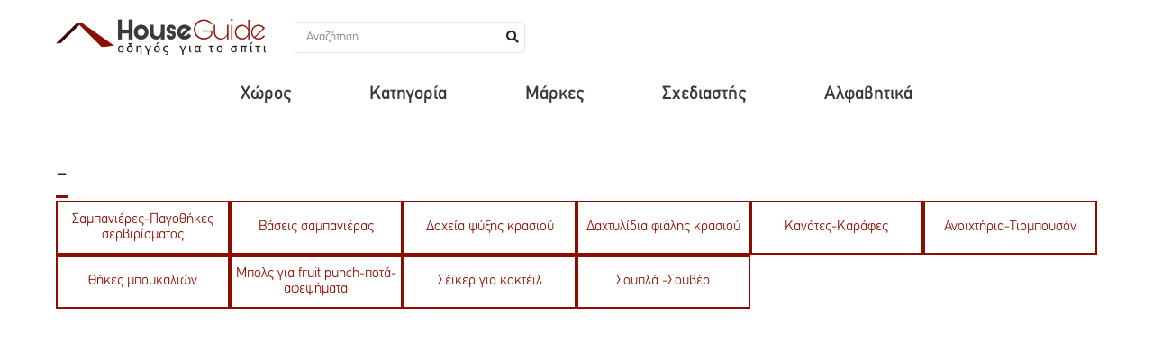

--- FILE ---
content_type: text/html; charset=UTF-8
request_url: https://houseguide.gr/pr/xoros/koyzina/aksesoyar-servirismatos-mparpotou
body_size: 41749
content:
<!doctype html>

<html lang="el">

<head>
<!-- Global site tag (gtag.js) - Google Analytics -->
	<script async src="https://www.googletagmanager.com/gtag/js?id=UA-147427149-1"></script>
	<script>
    window.dataLayer = window.dataLayer || [];
    function gtag(){dataLayer.push(arguments);}
    gtag('js', new Date());
    gtag('config', 'UA-147427149-1');
	</script>

<!-- Meta tags -->
	<meta charset="utf-8">
	<meta http-equiv="X-UA-Compatible" content="IE=edge">
	<meta name="viewport" content="width=device-width, initial-scale=1, shrink-to-fit=no">
	<meta name="csrf-token" content="marhTw1J0GWtCyx6NOuTSummiyrA4JwKDug9pzdP">
	<meta name="author" content="Michael Atsas">
	<meta name="description" content='Κατάλογος ειδών για το σπίτι, Κρεβατοκάμαρες, Σαλόνια, Τραπεζαρίες, Παιδικά δωμάτια, Είδη σπιτιού &amp; δόμησης'>
	
	
	<title></title>

	<link rel="canonical" href="https://houseguide.gr/pr/xoros/koyzina/aksesoyar-servirismatos-mparpotou">

	<!-- favicon -->
	<link rel="apple-touch-icon" sizes="57x57" href="https://houseguide.gr/assets/img/favicon/apple-icon-57x57.png">
	<link rel="apple-touch-icon" sizes="60x60" href="https://houseguide.gr/assets/img/favicon/apple-icon-60x60.png">
	<link rel="apple-touch-icon" sizes="72x72" href="https://houseguide.gr/assets/img/favicon/apple-icon-72x72.png">
	<link rel="apple-touch-icon" sizes="76x76" href="https://houseguide.gr/assets/img/favicon/apple-icon-76x76.png">
	<link rel="apple-touch-icon" sizes="114x114" href="https://houseguide.gr/assets/img/favicon/apple-icon-114x114.png">
	<link rel="apple-touch-icon" sizes="120x120" href="https://houseguide.gr/assets/img/favicon/apple-icon-120x120.png">
	<link rel="apple-touch-icon" sizes="144x144" href="https://houseguide.gr/assets/img/favicon/apple-icon-144x144.png">
	<link rel="apple-touch-icon" sizes="152x152" href="https://houseguide.gr/assets/img/favicon/apple-icon-152x152.png">
	<link rel="apple-touch-icon" sizes="180x180" href="https://houseguide.gr/assets/img/favicon/apple-icon-180x180.png">
	<link rel="icon" type="image/png" sizes="192x192"  href="https://houseguide.gr/assets/img/favicon/android-icon-192x192.png">
	<link rel="icon" type="image/png" sizes="32x32" href="https://houseguide.gr/assets/img/favicon/favicon-32x32.png">
	<link rel="icon" type="image/png" sizes="96x96" href="https://houseguide.gr/assets/img/favicon/favicon-96x96.png">
	<link rel="icon" type="image/png" sizes="16x16" href="https://houseguide.gr/assets/img/favicon/favicon-16x16.png">
	<link rel="manifest" href="https://houseguide.gr/assets/img/favicon/manifest.json">
	<meta name="msapplication-TileColor" content="#ffffff">
	<meta name="msapplication-TileImage" content="https://houseguide.gr/assets/img/favicon/ms-icon-144x144.png">
	<meta name="theme-color" content="#ffffff">

	<!-- Stylesheets -->
	<link rel="stylesheet" href="https://houseguide.gr/assets/css/household.css">
	<link href="https://houseguide.gr/assets/css/coreui-icons.min.css" rel="stylesheet">
	<link href="https://houseguide.gr/assets/css/main.min.css" rel="stylesheet">
	<link href="https://houseguide.gr/assets/css/custom.css?v=19062020.A" rel="stylesheet">
</head>

<body>
<div class="container-fluid my-sm-3">
			<header class="mb-0 pb-5" style="top: -110px; /* gia to sticky-top */">
			<nav id="topMenu" class="navbar navbar-light pt-0">
				<div class="d-block d-sm-none text">
					<span>Η αναζήτηση γίνεται εύκολα!</span>
				</div>
				<div class="d-sm-none mobileSearchBar" style="display: none">
					<input class="form-control rounded-0" type="text" placeholder="Αναζήτηση..." autocomplete="off">
					<div class="dropdown-menu"></div>
					<i class="fa fa-times fa-fw closeMobileSearchBar"></i>
				</div>
				<div class="d-block d-sm-none mmargin">
					<button class="navbar-toggler" type="button" data-toggle="collapse" data-target="#mobileNav">
						<span class="navbar-toggler-icon"></span>
					</button>
					<div class="collapse navbar-collapse" id="mobileNav">
						<div class="aboveMenu">
							<a class="navbar-brand mmargin w-75 ml-0" href="/"><img class="img-fluid" alt="Houseguide logo" src="https://houseguide.gr/assets/img/logo.png"></a>
							<div class="nav-back mmargin w-75 ml-0 align-middle" style="display: none"><i class="icon-arrow-left"></i> ΠΙΣΩ</div>
						</div>
						<ul class="navbar-nav lvl1">
							<li class="nav-item" menu="xoros">
								<a class="nav-link nav-dropdown" href="#" data-slug="xoros" data-no-instant>Χώρος</a>
							</li>
							<li class="nav-item" menu="katigoria">
								<a class="nav-link nav-dropdown" href="#" data-slug="katigoria" data-no-instant>Κατηγορία</a>
							</li>
							<li class="nav-item" menu="erghostasio">
								<a class="nav-link nav-dropdown" href="#" data-slug="erghostasio" data-no-instant>Μάρκες</a>
							</li>
							<li class="nav-item" menu="sxediastis">
								<a class="nav-link nav-dropdown" href="#" data-slug="sxediastis" data-no-instant>Σχεδιαστής</a>
							</li>
							<li class="nav-item" menu="alfavitika">
								<a class="nav-link nav-dropdown" href="#" data-slug="alfavitika" data-no-instant>Αλφαβητικά</a>
							</li>
						</ul>
						<ul class="navbar-nav lvl2">
							<div class="d-none" menu="xoros">
								<li class="nav-item p-0">
									<img class="img-fluid" src="https://houseguide.gr/assets/img/banner-xoros-m.jpg">
								</li>
																	<li class="nav-item" menu="xoros-17">
										<a class="nav-link nav-dropdown" href="#" data-slug="saloni" data-no-instant>Σαλόνι</a>
									</li>
																	<li class="nav-item" menu="xoros-23">
										<a class="nav-link nav-dropdown" href="#" data-slug="trapezaria" data-no-instant>Τραπεζαρία</a>
									</li>
																	<li class="nav-item" menu="xoros-22">
										<a class="nav-link nav-dropdown" href="#" data-slug="krevatokamara" data-no-instant>Κρεβατοκάμαρα</a>
									</li>
																	<li class="nav-item" menu="xoros-14">
										<a class="nav-link nav-dropdown" href="#" data-slug="koyzina" data-no-instant>Κουζίνα</a>
									</li>
																	<li class="nav-item" menu="xoros-410">
										<a class="nav-link nav-dropdown" href="#" data-slug="paidiko-domatio" data-no-instant>Παιδικό δωμάτιο</a>
									</li>
																	<li class="nav-item" menu="xoros-28">
										<a class="nav-link nav-dropdown" href="#" data-slug="isodos-spitiou-xol" data-no-instant>Είσοδος σπιτιού-Χωλ</a>
									</li>
																	<li class="nav-item" menu="xoros-57">
										<a class="nav-link nav-dropdown" href="#" data-slug="mpar-spitiou" data-no-instant>Μπαρ σπιτιού</a>
									</li>
																	<li class="nav-item" menu="xoros-101">
										<a class="nav-link nav-dropdown" href="#" data-slug="grafio-spitiou" data-no-instant>Γραφείο σπιτιού</a>
									</li>
																	<li class="nav-item" menu="xoros-176">
										<a class="nav-link nav-dropdown" href="#" data-slug="oloi-oi-khwroi" data-no-instant>Όλοι οι χώροι</a>
									</li>
																	<li class="nav-item" menu="xoros-191">
										<a class="nav-link nav-dropdown" href="#" data-slug="mpanio" data-no-instant>Μπάνιο</a>
									</li>
																	<li class="nav-item" menu="xoros-260">
										<a class="nav-link nav-dropdown" href="#" data-slug="kipos-eksoterikos-khwros" data-no-instant>Κήπος-Εξωτερικός χώρος</a>
									</li>
															</div>
							<div class="d-none" menu="katigoria">
								<li class="nav-item p-0">
									<img class="img-fluid" src="https://houseguide.gr/assets/img/banner-katigoria-m.jpg">
								</li>
																	<li class="nav-item" menu="katigoria-49">
										<a class="nav-link nav-dropdown" href="#" data-slug="epiplosi" data-no-instant>Επίπλωση</a>
									</li>
																	<li class="nav-item" menu="katigoria-37">
										<a class="nav-link nav-dropdown" href="#" data-slug="idi-koyzinas" data-no-instant>Είδη Κουζίνας</a>
									</li>
																	<li class="nav-item" menu="katigoria-31">
										<a class="nav-link nav-dropdown" href="#" data-slug="diakosmitika-idi" data-no-instant>Διακοσμητικά είδη</a>
									</li>
																	<li class="nav-item" menu="katigoria-212">
										<a class="nav-link nav-dropdown" href="#" data-slug="idi-yghieinis" data-no-instant>Είδη Υγιεινής</a>
									</li>
																	<li class="nav-item" menu="katigoria-161">
										<a class="nav-link nav-dropdown" href="#" data-slug="stromatopoiia" data-no-instant>Στρωματοποιία</a>
									</li>
																	<li class="nav-item" menu="katigoria-499">
										<a class="nav-link nav-dropdown" href="#" data-slug="fotistika" data-no-instant>Φωτιστικά</a>
									</li>
																	<li class="nav-item" menu="katigoria-109">
										<a class="nav-link nav-dropdown" href="#" data-slug="hlektrika-idi" data-no-instant>Ηλεκτρικά είδη</a>
									</li>
																	<li class="nav-item" menu="katigoria-304">
										<a class="nav-link nav-dropdown" href="#" data-slug="lefka-idi" data-no-instant>Λευκά είδη</a>
									</li>
																	<li class="nav-item" menu="katigoria-696">
										<a class="nav-link nav-dropdown" href="#" data-slug="koyfwmata" data-no-instant>Κουφώματα</a>
									</li>
																	<li class="nav-item" menu="katigoria-691">
										<a class="nav-link nav-dropdown" href="#" data-slug="sistimata-skiasis" data-no-instant>Συστήματα σκίασης</a>
									</li>
																	<li class="nav-item" menu="katigoria-511">
										<a class="nav-link nav-dropdown" href="#" data-slug="idi-kipoyrikis" data-no-instant>Είδη Κηπουρικής</a>
									</li>
																	<li class="nav-item" menu="katigoria-11">
										<a class="nav-link nav-dropdown" href="#" data-slug="idi-kighkalerias" data-no-instant>Είδη Κιγκαλερίας</a>
									</li>
																	<li class="nav-item" menu="katigoria-188">
										<a class="nav-link nav-dropdown" href="#" data-slug="prosopiki-frontida" data-no-instant>Προσωπική φροντίδα</a>
									</li>
																	<li class="nav-item" menu="katigoria-606">
										<a class="nav-link nav-dropdown" href="#" data-slug="idi-ghamoy" data-no-instant>Είδη γάμου</a>
									</li>
															</div>
							<div class="d-none" menu="ergostasio">
								<li class="nav-item p-0">
									<img class="img-fluid" src="https://houseguide.gr/assets/img/banner-ergostasio-m.jpg">
								</li>
																	<li class="nav-item" menu="ergostasio-A">
										<a class="nav-link nav-dropdown" href="#" data-no-instant>A</a>
									</li>
																	<li class="nav-item" menu="ergostasio-B">
										<a class="nav-link nav-dropdown" href="#" data-no-instant>B</a>
									</li>
																	<li class="nav-item" menu="ergostasio-C">
										<a class="nav-link nav-dropdown" href="#" data-no-instant>C</a>
									</li>
																	<li class="nav-item" menu="ergostasio-D">
										<a class="nav-link nav-dropdown" href="#" data-no-instant>D</a>
									</li>
																	<li class="nav-item" menu="ergostasio-E">
										<a class="nav-link nav-dropdown" href="#" data-no-instant>E</a>
									</li>
																	<li class="nav-item" menu="ergostasio-F">
										<a class="nav-link nav-dropdown" href="#" data-no-instant>F</a>
									</li>
																	<li class="nav-item" menu="ergostasio-G">
										<a class="nav-link nav-dropdown" href="#" data-no-instant>G</a>
									</li>
																	<li class="nav-item" menu="ergostasio-H">
										<a class="nav-link nav-dropdown" href="#" data-no-instant>H</a>
									</li>
																	<li class="nav-item" menu="ergostasio-I">
										<a class="nav-link nav-dropdown" href="#" data-no-instant>I</a>
									</li>
																	<li class="nav-item" menu="ergostasio-J">
										<a class="nav-link nav-dropdown" href="#" data-no-instant>J</a>
									</li>
																	<li class="nav-item" menu="ergostasio-K">
										<a class="nav-link nav-dropdown" href="#" data-no-instant>K</a>
									</li>
																	<li class="nav-item" menu="ergostasio-L">
										<a class="nav-link nav-dropdown" href="#" data-no-instant>L</a>
									</li>
																	<li class="nav-item" menu="ergostasio-M">
										<a class="nav-link nav-dropdown" href="#" data-no-instant>M</a>
									</li>
																	<li class="nav-item" menu="ergostasio-N">
										<a class="nav-link nav-dropdown" href="#" data-no-instant>N</a>
									</li>
																	<li class="nav-item" menu="ergostasio-O">
										<a class="nav-link nav-dropdown" href="#" data-no-instant>O</a>
									</li>
																	<li class="nav-item" menu="ergostasio-P">
										<a class="nav-link nav-dropdown" href="#" data-no-instant>P</a>
									</li>
																	<li class="nav-item" menu="ergostasio-R">
										<a class="nav-link nav-dropdown" href="#" data-no-instant>R</a>
									</li>
																	<li class="nav-item" menu="ergostasio-S">
										<a class="nav-link nav-dropdown" href="#" data-no-instant>S</a>
									</li>
																	<li class="nav-item" menu="ergostasio-T">
										<a class="nav-link nav-dropdown" href="#" data-no-instant>T</a>
									</li>
																	<li class="nav-item" menu="ergostasio-V">
										<a class="nav-link nav-dropdown" href="#" data-no-instant>V</a>
									</li>
																	<li class="nav-item" menu="ergostasio-W">
										<a class="nav-link nav-dropdown" href="#" data-no-instant>W</a>
									</li>
																	<li class="nav-item" menu="ergostasio-Z">
										<a class="nav-link nav-dropdown" href="#" data-no-instant>Z</a>
									</li>
															</div>
							<div class="d-none" menu="sxediastis">
								<li class="nav-item p-0">
									<img class="img-fluid" src="https://houseguide.gr/assets/img/banner-sxediastis-m.jpg">
								</li>
																	<li class="nav-item" menu="sxediastis-A">
										<a class="nav-link nav-dropdown" href="#" data-no-instant>A</a>
									</li>
																	<li class="nav-item" menu="sxediastis-B">
										<a class="nav-link nav-dropdown" href="#" data-no-instant>B</a>
									</li>
																	<li class="nav-item" menu="sxediastis-C">
										<a class="nav-link nav-dropdown" href="#" data-no-instant>C</a>
									</li>
																	<li class="nav-item" menu="sxediastis-D">
										<a class="nav-link nav-dropdown" href="#" data-no-instant>D</a>
									</li>
																	<li class="nav-item" menu="sxediastis-E">
										<a class="nav-link nav-dropdown" href="#" data-no-instant>E</a>
									</li>
																	<li class="nav-item" menu="sxediastis-G">
										<a class="nav-link nav-dropdown" href="#" data-no-instant>G</a>
									</li>
																	<li class="nav-item" menu="sxediastis-H">
										<a class="nav-link nav-dropdown" href="#" data-no-instant>H</a>
									</li>
																	<li class="nav-item" menu="sxediastis-I">
										<a class="nav-link nav-dropdown" href="#" data-no-instant>I</a>
									</li>
																	<li class="nav-item" menu="sxediastis-J">
										<a class="nav-link nav-dropdown" href="#" data-no-instant>J</a>
									</li>
																	<li class="nav-item" menu="sxediastis-K">
										<a class="nav-link nav-dropdown" href="#" data-no-instant>K</a>
									</li>
																	<li class="nav-item" menu="sxediastis-L">
										<a class="nav-link nav-dropdown" href="#" data-no-instant>L</a>
									</li>
																	<li class="nav-item" menu="sxediastis-M">
										<a class="nav-link nav-dropdown" href="#" data-no-instant>M</a>
									</li>
																	<li class="nav-item" menu="sxediastis-N">
										<a class="nav-link nav-dropdown" href="#" data-no-instant>N</a>
									</li>
																	<li class="nav-item" menu="sxediastis-O">
										<a class="nav-link nav-dropdown" href="#" data-no-instant>O</a>
									</li>
																	<li class="nav-item" menu="sxediastis-P">
										<a class="nav-link nav-dropdown" href="#" data-no-instant>P</a>
									</li>
																	<li class="nav-item" menu="sxediastis-R">
										<a class="nav-link nav-dropdown" href="#" data-no-instant>R</a>
									</li>
																	<li class="nav-item" menu="sxediastis-S">
										<a class="nav-link nav-dropdown" href="#" data-no-instant>S</a>
									</li>
																	<li class="nav-item" menu="sxediastis-T">
										<a class="nav-link nav-dropdown" href="#" data-no-instant>T</a>
									</li>
																	<li class="nav-item" menu="sxediastis-U">
										<a class="nav-link nav-dropdown" href="#" data-no-instant>U</a>
									</li>
																	<li class="nav-item" menu="sxediastis-W">
										<a class="nav-link nav-dropdown" href="#" data-no-instant>W</a>
									</li>
															</div>
							<div class="d-none" menu="alfavitika">
								<li class="nav-item p-0">
									<img class="img-fluid" src="https://houseguide.gr/assets/img/banner-alfavitika-m.jpg">
								</li>
																	<li class="nav-item" menu="alfavitika-Α">
										<a class="nav-link nav-dropdown" href="#" data-no-instant>Α</a>
									</li>
																	<li class="nav-item" menu="alfavitika-Β">
										<a class="nav-link nav-dropdown" href="#" data-no-instant>Β</a>
									</li>
																	<li class="nav-item" menu="alfavitika-Γ">
										<a class="nav-link nav-dropdown" href="#" data-no-instant>Γ</a>
									</li>
																	<li class="nav-item" menu="alfavitika-Δ">
										<a class="nav-link nav-dropdown" href="#" data-no-instant>Δ</a>
									</li>
																	<li class="nav-item" menu="alfavitika-Ε">
										<a class="nav-link nav-dropdown" href="#" data-no-instant>Ε</a>
									</li>
																	<li class="nav-item" menu="alfavitika-Ζ">
										<a class="nav-link nav-dropdown" href="#" data-no-instant>Ζ</a>
									</li>
																	<li class="nav-item" menu="alfavitika-Η">
										<a class="nav-link nav-dropdown" href="#" data-no-instant>Η</a>
									</li>
																	<li class="nav-item" menu="alfavitika-Θ">
										<a class="nav-link nav-dropdown" href="#" data-no-instant>Θ</a>
									</li>
																	<li class="nav-item" menu="alfavitika-Κ">
										<a class="nav-link nav-dropdown" href="#" data-no-instant>Κ</a>
									</li>
																	<li class="nav-item" menu="alfavitika-Λ">
										<a class="nav-link nav-dropdown" href="#" data-no-instant>Λ</a>
									</li>
																	<li class="nav-item" menu="alfavitika-Μ">
										<a class="nav-link nav-dropdown" href="#" data-no-instant>Μ</a>
									</li>
																	<li class="nav-item" menu="alfavitika-Ν">
										<a class="nav-link nav-dropdown" href="#" data-no-instant>Ν</a>
									</li>
																	<li class="nav-item" menu="alfavitika-Ξ">
										<a class="nav-link nav-dropdown" href="#" data-no-instant>Ξ</a>
									</li>
																	<li class="nav-item" menu="alfavitika-Ο">
										<a class="nav-link nav-dropdown" href="#" data-no-instant>Ο</a>
									</li>
																	<li class="nav-item" menu="alfavitika-Π">
										<a class="nav-link nav-dropdown" href="#" data-no-instant>Π</a>
									</li>
																	<li class="nav-item" menu="alfavitika-Ρ">
										<a class="nav-link nav-dropdown" href="#" data-no-instant>Ρ</a>
									</li>
																	<li class="nav-item" menu="alfavitika-Σ">
										<a class="nav-link nav-dropdown" href="#" data-no-instant>Σ</a>
									</li>
																	<li class="nav-item" menu="alfavitika-Τ">
										<a class="nav-link nav-dropdown" href="#" data-no-instant>Τ</a>
									</li>
																	<li class="nav-item" menu="alfavitika-Υ">
										<a class="nav-link nav-dropdown" href="#" data-no-instant>Υ</a>
									</li>
																	<li class="nav-item" menu="alfavitika-Φ">
										<a class="nav-link nav-dropdown" href="#" data-no-instant>Φ</a>
									</li>
																	<li class="nav-item" menu="alfavitika-Ψ">
										<a class="nav-link nav-dropdown" href="#" data-no-instant>Ψ</a>
									</li>
															</div>
						</ul>
						<ul class="navbar-nav lvl3">
							<div class="parent d-none" menu="xoros">
																	<div class="child" menu="xoros-17">
										<li class="nav-item p-0">
											<img class="img-fluid" src="https://houseguide.gr/assets/img/banner-xoros-m.jpg">
										</li>
																					<li class="nav-item" menu="xoros-17--713"><a class="nav-link nav-dropdown" data-id="713" href="#" data-slug="salonia-kanapedes" data-no-instant>Σαλόνια-Καναπέδες</a></li>
																					<li class="nav-item" menu="xoros-17--47"><a class="nav-link nav-dropdown" data-id="47" href="#" data-slug="epipla-saloniou" data-no-instant>Έπιπλα σαλονιού</a></li>
																					<li class="nav-item" menu="xoros-17--18"><a class="nav-link nav-dropdown" data-id="18" href="#" data-slug="diakosmitika-saloniou" data-no-instant>Διακοσμητικά σαλονιού</a></li>
																					<li class="nav-item" menu="xoros-17--502"><a class="nav-link nav-dropdown" data-id="502" href="#" data-slug="fotistika" data-no-instant>Φωτιστικά</a></li>
																					<li class="nav-item" menu="xoros-17--561"><a class="nav-link nav-dropdown" data-id="561" href="#" data-slug="servirisma-kafe-tsaghiou" data-no-instant>Σερβίρισμα καφέ-τσαγιού</a></li>
																					<li class="nav-item" menu="xoros-17--311"><a class="nav-link nav-dropdown" data-id="311" href="#" data-slug="lefka-idi-saloniou" data-no-instant>Λευκά είδη σαλονιού</a></li>
																					<li class="nav-item" menu="xoros-17--485"><a class="nav-link nav-dropdown" data-id="485" href="#" data-slug="plakakia-saloniou" data-no-instant>Πλακάκια σαλονιού</a></li>
																			</div>
																	<div class="child" menu="xoros-23">
										<li class="nav-item p-0">
											<img class="img-fluid" src="https://houseguide.gr/assets/img/banner-xoros-m.jpg">
										</li>
																					<li class="nav-item" menu="xoros-23--269"><a class="nav-link nav-dropdown" data-id="269" href="#" data-slug="epipla-trapezarias" data-no-instant>Έπιπλα τραπεζαρίας</a></li>
																					<li class="nav-item" menu="xoros-23--75"><a class="nav-link nav-dropdown" data-id="75" href="#" data-slug="diakosmitika-trapezarias" data-no-instant>Διακοσμητικά τραπεζαρίας</a></li>
																					<li class="nav-item" menu="xoros-23--42"><a class="nav-link nav-dropdown" data-id="42" href="#" data-slug="servirisma" data-no-instant>Σερβίρισμα</a></li>
																					<li class="nav-item" menu="xoros-23--313"><a class="nav-link nav-dropdown" data-id="313" href="#" data-slug="lefka-idi" data-no-instant>Λευκά είδη</a></li>
																					<li class="nav-item" menu="xoros-23--481"><a class="nav-link nav-dropdown" data-id="481" href="#" data-slug="plakakia-trapezarias" data-no-instant>Πλακάκια τραπεζαρίας</a></li>
																			</div>
																	<div class="child" menu="xoros-22">
										<li class="nav-item p-0">
											<img class="img-fluid" src="https://houseguide.gr/assets/img/banner-xoros-m.jpg">
										</li>
																					<li class="nav-item" menu="xoros-22--105"><a class="nav-link nav-dropdown" data-id="105" href="#" data-slug="epipla-krevatokamaras" data-no-instant>Έπιπλα κρεβατοκάμαρας</a></li>
																					<li class="nav-item" menu="xoros-22--722"><a class="nav-link nav-dropdown" data-id="722" href="#" data-slug="krevatia" data-no-instant>Κρεβάτια</a></li>
																					<li class="nav-item" menu="xoros-22--165"><a class="nav-link nav-dropdown" data-id="165" href="#" data-slug="strwmata-anostrwmata" data-no-instant>Στρώματα &amp; Ανωστρώματα</a></li>
																					<li class="nav-item" menu="xoros-22--504"><a class="nav-link nav-dropdown" data-id="504" href="#" data-slug="fotistika" data-no-instant>Φωτιστικά</a></li>
																					<li class="nav-item" menu="xoros-22--26"><a class="nav-link nav-dropdown" data-id="26" href="#" data-slug="diakosmitika-krevatokamaras" data-no-instant>Διακοσμητικά κρεβατοκάμαρας</a></li>
																					<li class="nav-item" menu="xoros-22--315"><a class="nav-link nav-dropdown" data-id="315" href="#" data-slug="lefka-idi" data-no-instant>Λευκά είδη</a></li>
																					<li class="nav-item" menu="xoros-22--352"><a class="nav-link nav-dropdown" data-id="352" href="#" data-slug="aksesoyar-ypnoy" data-no-instant>Αξεσουάρ ύπνου</a></li>
																					<li class="nav-item" menu="xoros-22--483"><a class="nav-link nav-dropdown" data-id="483" href="#" data-slug="plakakia-krevatokamaras" data-no-instant>Πλακάκια κρεβατοκάμαρας</a></li>
																			</div>
																	<div class="child" menu="xoros-14">
										<li class="nav-item p-0">
											<img class="img-fluid" src="https://houseguide.gr/assets/img/banner-xoros-m.jpg">
										</li>
																					<li class="nav-item" menu="xoros-14--265"><a class="nav-link nav-dropdown" data-id="265" href="#" data-slug="epipla-koyzinas" data-no-instant>Έπιπλα κουζίνας</a></li>
																					<li class="nav-item" menu="xoros-14--382"><a class="nav-link nav-dropdown" data-id="382" href="#" data-slug="piata-mpol" data-no-instant>Πιάτα &amp; μπολ</a></li>
																					<li class="nav-item" menu="xoros-14--323"><a class="nav-link nav-dropdown" data-id="323" href="#" data-slug="makhairopiroyna" data-no-instant>Μαχαιροπίρουνα</a></li>
																					<li class="nav-item" menu="xoros-14--509"><a class="nav-link nav-dropdown" data-id="509" href="#" data-slug="potiria" data-no-instant>Ποτήρια</a></li>
																					<li class="nav-item" menu="xoros-14--40"><a class="nav-link nav-dropdown" data-id="40" href="#" data-slug="idi-servirismatos" data-no-instant>Είδη σερβιρίσματος</a></li>
																					<li class="nav-item" menu="xoros-14--84"><a class="nav-link nav-dropdown" data-id="84" href="#" data-slug="apothikefsi-orghanosi" data-no-instant>Αποθήκευση &amp; Οργάνωση</a></li>
																					<li class="nav-item" menu="xoros-14--64"><a class="nav-link nav-dropdown" data-id="64" href="#" data-slug="erghalia-koyzinas" data-no-instant>Εργαλεία κουζίνας</a></li>
																					<li class="nav-item" menu="xoros-14--119"><a class="nav-link nav-dropdown" data-id="119" href="#" data-slug="skeui-magheirikis" data-no-instant>Σκεύη Μαγειρικής</a></li>
																					<li class="nav-item" menu="xoros-14--131"><a class="nav-link nav-dropdown" data-id="131" href="#" data-slug="servirisma-dipnoygheumatos" data-no-instant>Σερβίρισμα δείπνου/γεύματος</a></li>
																					<li class="nav-item" menu="xoros-14--55"><a class="nav-link nav-dropdown" data-id="55" href="#" data-slug="aksesoyar-servirismatos-mparpotou" data-no-instant>Αξεσουάρ σερβιρίσματος Μπαρ/ποτού</a></li>
																					<li class="nav-item" menu="xoros-14--112"><a class="nav-link nav-dropdown" data-id="112" href="#" data-slug="kafes-rofimata" data-no-instant>Καφές &amp; Ροφήματα</a></li>
																					<li class="nav-item" menu="xoros-14--181"><a class="nav-link nav-dropdown" data-id="181" href="#" data-slug="mikres-oikiakes-siskefes" data-no-instant>Μικρές οικιακές συσκευές</a></li>
																					<li class="nav-item" menu="xoros-14--15"><a class="nav-link nav-dropdown" data-id="15" href="#" data-slug="diakosmitika-koyzinas" data-no-instant>Διακοσμητικά κουζίνας</a></li>
																					<li class="nav-item" menu="xoros-14--60"><a class="nav-link nav-dropdown" data-id="60" href="#" data-slug="aksesoyar-nerokhyti" data-no-instant>Αξεσουάρ νεροχύτη</a></li>
																					<li class="nav-item" menu="xoros-14--487"><a class="nav-link nav-dropdown" data-id="487" href="#" data-slug="plakakia-koyzinas" data-no-instant>Πλακάκια κουζίνας</a></li>
																			</div>
																	<div class="child" menu="xoros-410">
										<li class="nav-item p-0">
											<img class="img-fluid" src="https://houseguide.gr/assets/img/banner-xoros-m.jpg">
										</li>
																					<li class="nav-item" menu="xoros-410--411"><a class="nav-link nav-dropdown" data-id="411" href="#" data-slug="epipla-paidika-efivika" data-no-instant>Έπιπλα παιδικά-εφηβικά</a></li>
																					<li class="nav-item" menu="xoros-410--439"><a class="nav-link nav-dropdown" data-id="439" href="#" data-slug="krevatia-koyketes" data-no-instant>Κρεβάτια &amp; Κουκέτες</a></li>
																					<li class="nav-item" menu="xoros-410--475"><a class="nav-link nav-dropdown" data-id="475" href="#" data-slug="plakakia-paidikou-domatioy" data-no-instant>Πλακάκια παιδικού δωματίου</a></li>
																			</div>
																	<div class="child" menu="xoros-28">
										<li class="nav-item p-0">
											<img class="img-fluid" src="https://houseguide.gr/assets/img/banner-xoros-m.jpg">
										</li>
																					<li class="nav-item" menu="xoros-28--238"><a class="nav-link nav-dropdown" data-id="238" href="#" data-slug="epipla-eisodoy" data-no-instant>Έπιπλα εισόδου</a></li>
																					<li class="nav-item" menu="xoros-28--29"><a class="nav-link nav-dropdown" data-id="29" href="#" data-slug="diakosmitika-eisodoy" data-no-instant>Διακοσμητικά εισόδου</a></li>
																					<li class="nav-item" menu="xoros-28--479"><a class="nav-link nav-dropdown" data-id="479" href="#" data-slug="idi-yghieinis" data-no-instant>Είδη Υγιεινής</a></li>
																			</div>
																	<div class="child" menu="xoros-57">
										<li class="nav-item p-0">
											<img class="img-fluid" src="https://houseguide.gr/assets/img/banner-xoros-m.jpg">
										</li>
																					<li class="nav-item" menu="xoros-57--583"><a class="nav-link nav-dropdown" data-id="583" href="#" data-slug="epipla-mpar" data-no-instant>Έπιπλα μπαρ</a></li>
																					<li class="nav-item" menu="xoros-57--58"><a class="nav-link nav-dropdown" data-id="58" href="#" data-slug="aksesoyar-servirismatos" data-no-instant>Αξεσουάρ σερβιρίσματος</a></li>
																					<li class="nav-item" menu="xoros-57--602"><a class="nav-link nav-dropdown" data-id="602" href="#" data-slug="diakosmitika-mpar" data-no-instant>Διακοσμητικά μπαρ</a></li>
																			</div>
																	<div class="child" menu="xoros-101">
										<li class="nav-item p-0">
											<img class="img-fluid" src="https://houseguide.gr/assets/img/banner-xoros-m.jpg">
										</li>
																					<li class="nav-item" menu="xoros-101--102"><a class="nav-link nav-dropdown" data-id="102" href="#" data-slug="epipla-ghrafioy" data-no-instant>Έπιπλα γραφείου</a></li>
																					<li class="nav-item" menu="xoros-101--328"><a class="nav-link nav-dropdown" data-id="328" href="#" data-slug="diakosmitika-ghrafioy" data-no-instant>Διακοσμητικά γραφείου</a></li>
																					<li class="nav-item" menu="xoros-101--477"><a class="nav-link nav-dropdown" data-id="477" href="#" data-slug="plakakia-ghrafioy" data-no-instant>Πλακάκια γραφείου</a></li>
																			</div>
																	<div class="child" menu="xoros-176">
										<li class="nav-item p-0">
											<img class="img-fluid" src="https://houseguide.gr/assets/img/banner-xoros-m.jpg">
										</li>
																					<li class="nav-item" menu="xoros-176--699"><a class="nav-link nav-dropdown" data-id="699" href="#" data-slug="koyfwmata" data-no-instant>Κουφώματα</a></li>
																					<li class="nav-item" menu="xoros-176--451"><a class="nav-link nav-dropdown" data-id="451" href="#" data-slug="diakosmitika" data-no-instant>Διακοσμητικά</a></li>
																					<li class="nav-item" menu="xoros-176--473"><a class="nav-link nav-dropdown" data-id="473" href="#" data-slug="plakakia-skalopatiou" data-no-instant>Πλακάκια σκαλοπατιού</a></li>
																					<li class="nav-item" menu="xoros-176--519"><a class="nav-link nav-dropdown" data-id="519" href="#" data-slug="idees-protaseis-khwron" data-no-instant>Ιδέες &amp; Προτάσεις χώρων</a></li>
																					<li class="nav-item" menu="xoros-176--177"><a class="nav-link nav-dropdown" data-id="177" href="#" data-slug="siskefes-katharismou" data-no-instant>Συσκευές καθαρισμού</a></li>
																					<li class="nav-item" menu="xoros-176--585"><a class="nav-link nav-dropdown" data-id="585" href="#" data-slug="aksesoyar-kai-ilika-dapedoy" data-no-instant>Αξεσουάρ και υλικά δαπέδου</a></li>
																			</div>
																	<div class="child" menu="xoros-191">
										<li class="nav-item p-0">
											<img class="img-fluid" src="https://houseguide.gr/assets/img/banner-xoros-m.jpg">
										</li>
																					<li class="nav-item" menu="xoros-191--363"><a class="nav-link nav-dropdown" data-id="363" href="#" data-slug="idees-protaseis" data-no-instant>Ιδέες &amp; Προτάσεις</a></li>
																					<li class="nav-item" menu="xoros-191--349"><a class="nav-link nav-dropdown" data-id="349" href="#" data-slug="plakakia-ntekor" data-no-instant>Πλακάκια &amp; Ντεκόρ</a></li>
																					<li class="nav-item" menu="xoros-191--229"><a class="nav-link nav-dropdown" data-id="229" href="#" data-slug="lekanes-mpinte" data-no-instant>Λεκάνες &amp; Μπιντέ</a></li>
																					<li class="nav-item" menu="xoros-191--210"><a class="nav-link nav-dropdown" data-id="210" href="#" data-slug="aksesoyar-mpanioy" data-no-instant>Αξεσουάρ μπάνιου</a></li>
																					<li class="nav-item" menu="xoros-191--370"><a class="nav-link nav-dropdown" data-id="370" href="#" data-slug="mpataries" data-no-instant>Μπαταρίες</a></li>
																					<li class="nav-item" menu="xoros-191--192"><a class="nav-link nav-dropdown" data-id="192" href="#" data-slug="prosopiki-frontida" data-no-instant>Προσωπική φροντίδα</a></li>
																			</div>
																	<div class="child" menu="xoros-260">
										<li class="nav-item p-0">
											<img class="img-fluid" src="https://houseguide.gr/assets/img/banner-xoros-m.jpg">
										</li>
																					<li class="nav-item" menu="xoros-260--261"><a class="nav-link nav-dropdown" data-id="261" href="#" data-slug="epipla-kipoy" data-no-instant>Έπιπλα κήπου</a></li>
																					<li class="nav-item" menu="xoros-260--470"><a class="nav-link nav-dropdown" data-id="470" href="#" data-slug="idi-yghieinis" data-no-instant>Είδη Υγιεινής</a></li>
																					<li class="nav-item" menu="xoros-260--514"><a class="nav-link nav-dropdown" data-id="514" href="#" data-slug="erghalia-kipoy" data-no-instant>Εργαλεία κήπου</a></li>
																					<li class="nav-item" menu="xoros-260--689"><a class="nav-link nav-dropdown" data-id="689" href="#" data-slug="sistimata-skiasis" data-no-instant>Συστήματα σκίασης</a></li>
																			</div>
															</div>
							<div class="parent d-none" menu="katigoria">
																	<div class="child" menu="katigoria-49">
										<li class="nav-item p-0">
											<img class="img-fluid" src="https://houseguide.gr/assets/img/banner-katigoria-m.jpg">
										</li>
																					<li class="nav-item" menu="katigoria-49--50"><a class="nav-link nav-dropdown" data-id="50" href="#" data-slug="saloni" data-no-instant>Σαλόνι</a></li>
																					<li class="nav-item" menu="katigoria-49--267"><a class="nav-link nav-dropdown" data-id="267" href="#" data-slug="trapezaria" data-no-instant>Τραπεζαρία</a></li>
																					<li class="nav-item" menu="katigoria-49--240"><a class="nav-link nav-dropdown" data-id="240" href="#" data-slug="krevatokamara" data-no-instant>Κρεβατοκάμαρα</a></li>
																					<li class="nav-item" menu="katigoria-49--263"><a class="nav-link nav-dropdown" data-id="263" href="#" data-slug="koyzina" data-no-instant>Κουζίνα</a></li>
																					<li class="nav-item" menu="katigoria-49--408"><a class="nav-link nav-dropdown" data-id="408" href="#" data-slug="paidiko-domatio" data-no-instant>Παιδικό δωμάτιο</a></li>
																					<li class="nav-item" menu="katigoria-49--236"><a class="nav-link nav-dropdown" data-id="236" href="#" data-slug="isodos-spitiou" data-no-instant>Είσοδος σπιτιού</a></li>
																					<li class="nav-item" menu="katigoria-49--125"><a class="nav-link nav-dropdown" data-id="125" href="#" data-slug="grafio-spitiou" data-no-instant>Γραφείο σπιτιού</a></li>
																					<li class="nav-item" menu="katigoria-49--579"><a class="nav-link nav-dropdown" data-id="579" href="#" data-slug="mpar-spitiou" data-no-instant>Μπαρ σπιτιού</a></li>
																					<li class="nav-item" menu="katigoria-49--258"><a class="nav-link nav-dropdown" data-id="258" href="#" data-slug="kipos" data-no-instant>Κήπος</a></li>
																					<li class="nav-item" menu="katigoria-49--99"><a class="nav-link nav-dropdown" data-id="99" href="#" data-slug="gia-oloys-toys-khwroys" data-no-instant>Για όλους τους χώρους</a></li>
																			</div>
																	<div class="child" menu="katigoria-37">
										<li class="nav-item p-0">
											<img class="img-fluid" src="https://houseguide.gr/assets/img/banner-katigoria-m.jpg">
										</li>
																					<li class="nav-item" menu="katigoria-37--380"><a class="nav-link nav-dropdown" data-id="380" href="#" data-slug="piata-mpol" data-no-instant>Πιάτα &amp; μπολ</a></li>
																					<li class="nav-item" menu="katigoria-37--321"><a class="nav-link nav-dropdown" data-id="321" href="#" data-slug="makhairopiroyna" data-no-instant>Μαχαιροπίρουνα</a></li>
																					<li class="nav-item" menu="katigoria-37--507"><a class="nav-link nav-dropdown" data-id="507" href="#" data-slug="potiria" data-no-instant>Ποτήρια</a></li>
																					<li class="nav-item" menu="katigoria-37--38"><a class="nav-link nav-dropdown" data-id="38" href="#" data-slug="idi-servirismatos" data-no-instant>Είδη σερβιρίσματος</a></li>
																					<li class="nav-item" menu="katigoria-37--82"><a class="nav-link nav-dropdown" data-id="82" href="#" data-slug="apothikefsi-orghanosi" data-no-instant>Αποθήκευση &amp; Οργάνωση</a></li>
																					<li class="nav-item" menu="katigoria-37--66"><a class="nav-link nav-dropdown" data-id="66" href="#" data-slug="erghalia-koyzinas" data-no-instant>Εργαλεία κουζίνας</a></li>
																					<li class="nav-item" menu="katigoria-37--116"><a class="nav-link nav-dropdown" data-id="116" href="#" data-slug="skeui-magheirikis" data-no-instant>Σκεύη Μαγειρικής</a></li>
																					<li class="nav-item" menu="katigoria-37--127"><a class="nav-link nav-dropdown" data-id="127" href="#" data-slug="aksesoyar-servirismatos-dipnoygheumatos" data-no-instant>Αξεσουάρ σερβιρίσματος δείπνου/γεύματος</a></li>
																					<li class="nav-item" menu="katigoria-37--53"><a class="nav-link nav-dropdown" data-id="53" href="#" data-slug="aksesoyar-servirismatos-mparpotou" data-no-instant>Αξεσουάρ σερβιρίσματος Μπαρ/ποτού</a></li>
																					<li class="nav-item" menu="katigoria-37--554"><a class="nav-link nav-dropdown" data-id="554" href="#" data-slug="kafes-rofimata" data-no-instant>Καφές &amp; Ροφήματα</a></li>
																					<li class="nav-item" menu="katigoria-37--194"><a class="nav-link nav-dropdown" data-id="194" href="#" data-slug="mikres-oikiakes-siskefes" data-no-instant>Μικρές οικιακές συσκευές</a></li>
																					<li class="nav-item" menu="katigoria-37--62"><a class="nav-link nav-dropdown" data-id="62" href="#" data-slug="aksesoyar-nerokhyti" data-no-instant>Αξεσουάρ νεροχύτη</a></li>
																			</div>
																	<div class="child" menu="katigoria-31">
										<li class="nav-item p-0">
											<img class="img-fluid" src="https://houseguide.gr/assets/img/banner-katigoria-m.jpg">
										</li>
																					<li class="nav-item" menu="katigoria-31--32"><a class="nav-link nav-dropdown" data-id="32" href="#" data-slug="xwroy-epitrapezia" data-no-instant>Χώρου-Επιτραπέζια</a></li>
																					<li class="nav-item" menu="katigoria-31--33"><a class="nav-link nav-dropdown" data-id="33" href="#" data-slug="tikhoy" data-no-instant>Τοίχου</a></li>
																					<li class="nav-item" menu="katigoria-31--34"><a class="nav-link nav-dropdown" data-id="34" href="#" data-slug="dapedoy" data-no-instant>Δαπέδου</a></li>
																					<li class="nav-item" menu="katigoria-31--570"><a class="nav-link nav-dropdown" data-id="570" href="#" data-slug="grafioy-spitiou" data-no-instant>Γραφείου σπιτιού</a></li>
																			</div>
																	<div class="child" menu="katigoria-212">
										<li class="nav-item p-0">
											<img class="img-fluid" src="https://houseguide.gr/assets/img/banner-katigoria-m.jpg">
										</li>
																					<li class="nav-item" menu="katigoria-212--361"><a class="nav-link nav-dropdown" data-id="361" href="#" data-slug="idees-protaseis" data-no-instant>Ιδέες &amp; Προτάσεις</a></li>
																					<li class="nav-item" menu="katigoria-212--347"><a class="nav-link nav-dropdown" data-id="347" href="#" data-slug="plakakia-ntekor" data-no-instant>Πλακάκια &amp; Ντεκόρ</a></li>
																					<li class="nav-item" menu="katigoria-212--227"><a class="nav-link nav-dropdown" data-id="227" href="#" data-slug="lekanes-mpinte" data-no-instant>Λεκάνες &amp; Μπιντέ</a></li>
																					<li class="nav-item" menu="katigoria-212--213"><a class="nav-link nav-dropdown" data-id="213" href="#" data-slug="aksesoyar-mpanioy" data-no-instant>Αξεσουάρ μπάνιου</a></li>
																					<li class="nav-item" menu="katigoria-212--368"><a class="nav-link nav-dropdown" data-id="368" href="#" data-slug="mpataries" data-no-instant>Μπαταρίες</a></li>
																			</div>
																	<div class="child" menu="katigoria-161">
										<li class="nav-item p-0">
											<img class="img-fluid" src="https://houseguide.gr/assets/img/banner-katigoria-m.jpg">
										</li>
																					<li class="nav-item" menu="katigoria-161--163"><a class="nav-link nav-dropdown" data-id="163" href="#" data-slug="strwmata-anostrwmata" data-no-instant>Στρώματα &amp; Ανωστρώματα</a></li>
																					<li class="nav-item" menu="katigoria-161--162"><a class="nav-link nav-dropdown" data-id="162" href="#" data-slug="aksesoyar-ypnoy" data-no-instant>Αξεσουάρ ύπνου</a></li>
																			</div>
																	<div class="child" menu="katigoria-499">
										<li class="nav-item p-0">
											<img class="img-fluid" src="https://houseguide.gr/assets/img/banner-katigoria-m.jpg">
										</li>
																					<li class="nav-item" menu="katigoria-499--500"><a class="nav-link nav-dropdown" data-id="500" href="#" data-slug="fotistika" data-no-instant>Φωτιστικά</a></li>
																			</div>
																	<div class="child" menu="katigoria-109">
										<li class="nav-item p-0">
											<img class="img-fluid" src="https://houseguide.gr/assets/img/banner-katigoria-m.jpg">
										</li>
																					<li class="nav-item" menu="katigoria-109--110"><a class="nav-link nav-dropdown" data-id="110" href="#" data-slug="mikhanes-kafe-rofimaton" data-no-instant>Μηχανές καφέ &amp; Ροφημάτων</a></li>
																					<li class="nav-item" menu="katigoria-109--179"><a class="nav-link nav-dropdown" data-id="179" href="#" data-slug="hlektrikes-mikrosiskefes" data-no-instant>Ηλεκτρικές Μικροσυσκευές</a></li>
																					<li class="nav-item" menu="katigoria-109--174"><a class="nav-link nav-dropdown" data-id="174" href="#" data-slug="siskefes-katharismou" data-no-instant>Συσκευές καθαρισμού</a></li>
																			</div>
																	<div class="child" menu="katigoria-304">
										<li class="nav-item p-0">
											<img class="img-fluid" src="https://houseguide.gr/assets/img/banner-katigoria-m.jpg">
										</li>
																					<li class="nav-item" menu="katigoria-304--305"><a class="nav-link nav-dropdown" data-id="305" href="#" data-slug="xwros" data-no-instant>Χώρος</a></li>
																					<li class="nav-item" menu="katigoria-304--307"><a class="nav-link nav-dropdown" data-id="307" href="#" data-slug="epipla" data-no-instant>Έπιπλα</a></li>
																			</div>
																	<div class="child" menu="katigoria-696">
										<li class="nav-item p-0">
											<img class="img-fluid" src="https://houseguide.gr/assets/img/banner-katigoria-m.jpg">
										</li>
																					<li class="nav-item" menu="katigoria-696--697"><a class="nav-link nav-dropdown" data-id="697" href="#" data-slug="portes" data-no-instant>Πόρτες</a></li>
																			</div>
																	<div class="child" menu="katigoria-691">
										<li class="nav-item p-0">
											<img class="img-fluid" src="https://houseguide.gr/assets/img/banner-katigoria-m.jpg">
										</li>
																					<li class="nav-item" menu="katigoria-691--692"><a class="nav-link nav-dropdown" data-id="692" href="#" data-slug="perghkoles" data-no-instant>Πέργκολες</a></li>
																			</div>
																	<div class="child" menu="katigoria-511">
										<li class="nav-item p-0">
											<img class="img-fluid" src="https://houseguide.gr/assets/img/banner-katigoria-m.jpg">
										</li>
																					<li class="nav-item" menu="katigoria-511--512"><a class="nav-link nav-dropdown" data-id="512" href="#" data-slug="erghalia-kipoy" data-no-instant>Εργαλεία κήπου</a></li>
																			</div>
																	<div class="child" menu="katigoria-11">
										<li class="nav-item p-0">
											<img class="img-fluid" src="https://houseguide.gr/assets/img/banner-katigoria-m.jpg">
										</li>
																					<li class="nav-item" menu="katigoria-11--12"><a class="nav-link nav-dropdown" data-id="12" href="#" data-slug="diakosmitika" data-no-instant>Διακοσμητικά</a></li>
																			</div>
																	<div class="child" menu="katigoria-188">
										<li class="nav-item p-0">
											<img class="img-fluid" src="https://houseguide.gr/assets/img/banner-katigoria-m.jpg">
										</li>
																					<li class="nav-item" menu="katigoria-188--189"><a class="nav-link nav-dropdown" data-id="189" href="#" data-slug="yghia-efeksia" data-no-instant>Υγεία - Ευεξία</a></li>
																			</div>
																	<div class="child" menu="katigoria-606">
										<li class="nav-item p-0">
											<img class="img-fluid" src="https://houseguide.gr/assets/img/banner-katigoria-m.jpg">
										</li>
																					<li class="nav-item" menu="katigoria-606--607"><a class="nav-link nav-dropdown" data-id="607" href="#" data-slug="diafora-idi-ghamoy" data-no-instant>Διάφορα είδη γάμου</a></li>
																			</div>
															</div>
							<div class="parent d-none" menu="ergostasio">
								<li class="nav-item p-0">
									<img class="img-fluid" src="https://houseguide.gr/assets/img/banner-ergostasio-m.jpg">
								</li>
																	<div class="child" menu="ergostasio-A">
																					<li class="nav-item"><a class="nav-link" href="https://houseguide.gr/pr/ma/alessi/316">Alessi</a></li>
																					<li class="nav-item"><a class="nav-link" href="https://houseguide.gr/pr/ma/alfaset/511">alfaset</a></li>
																					<li class="nav-item"><a class="nav-link" href="https://houseguide.gr/pr/ma/alivar/43">Alivar</a></li>
																					<li class="nav-item"><a class="nav-link" href="https://houseguide.gr/pr/ma/arredo3/186">Arredo3</a></li>
																					<li class="nav-item"><a class="nav-link" href="https://houseguide.gr/pr/ma/arva/272">Arva</a></li>
																					<li class="nav-item"><a class="nav-link" href="https://houseguide.gr/pr/ma/atlas-concorde/525">Atlas Concorde</a></li>
																					<li class="nav-item"><a class="nav-link" href="https://houseguide.gr/pr/ma/arvanitidis/12">Αρβανιτίδης</a></li>
																			</div>
																	<div class="child" menu="ergostasio-B">
																					<li class="nav-item"><a class="nav-link" href="https://houseguide.gr/pr/ma/baccarat/294">Baccarat </a></li>
																					<li class="nav-item"><a class="nav-link" href="https://houseguide.gr/pr/ma/barenthal/376">Barenthal</a></li>
																					<li class="nav-item"><a class="nav-link" href="https://houseguide.gr/pr/ma/bianchi-rubinetterie/539">Bianchi Rubinetterie</a></li>
																					<li class="nav-item"><a class="nav-link" href="https://houseguide.gr/pr/ma/bohemia-cristal/234">Bohemia Cristal</a></li>
																					<li class="nav-item"><a class="nav-link" href="https://houseguide.gr/pr/ma/bormioli-luigi-spa/379">Bormioli Luigi spa</a></li>
																			</div>
																	<div class="child" menu="ergostasio-C">
																					<li class="nav-item"><a class="nav-link" href="https://houseguide.gr/pr/ma/caesar/176">Caesar</a></li>
																					<li class="nav-item"><a class="nav-link" href="https://houseguide.gr/pr/ma/christinholm-porcelaine-exclusive-edition/522">Christinholm Porcelaine Exclusive Edition</a></li>
																					<li class="nav-item"><a class="nav-link" href="https://houseguide.gr/pr/ma/christofle/293">Christofle</a></li>
																					<li class="nav-item"><a class="nav-link" href="https://houseguide.gr/pr/ma/ciacci/19">Ciacci</a></li>
																					<li class="nav-item"><a class="nav-link" href="https://houseguide.gr/pr/ma/classica-furniture/15">Classica Furniture</a></li>
																					<li class="nav-item"><a class="nav-link" href="https://houseguide.gr/pr/ma/connubia-calligaris/547">Connubia Calligaris</a></li>
																					<li class="nav-item"><a class="nav-link" href="https://houseguide.gr/pr/ma/cryspo-trio/235">Cryspo Trio</a></li>
																			</div>
																	<div class="child" menu="ergostasio-D">
																					<li class="nav-item"><a class="nav-link" href="https://houseguide.gr/pr/ma/da-vinchi/195">Da Vinchi</a></li>
																					<li class="nav-item"><a class="nav-link" href="https://houseguide.gr/pr/ma/dallagnese/28">DallAgnese</a></li>
																					<li class="nav-item"><a class="nav-link" href="https://houseguide.gr/pr/ma/dan-form/76">Dan-form</a></li>
																					<li class="nav-item"><a class="nav-link" href="https://houseguide.gr/pr/ma/deshoulieres/97">Deshoulieres</a></li>
																					<li class="nav-item"><a class="nav-link" href="https://houseguide.gr/pr/ma/dile/532">Dile</a></li>
																					<li class="nav-item"><a class="nav-link" href="https://houseguide.gr/pr/ma/drakos/535">Drakos</a></li>
																					<li class="nav-item"><a class="nav-link" href="https://houseguide.gr/pr/ma/dresden-porzellan-manufaktur/390">Dresden Porzellan manufaktur</a></li>
																			</div>
																	<div class="child" menu="ergostasio-E">
																					<li class="nav-item"><a class="nav-link" href="https://houseguide.gr/pr/ma/egermann/391">Egermann</a></li>
																					<li class="nav-item"><a class="nav-link" href="https://houseguide.gr/pr/ma/espiel/298">Espiel</a></li>
																					<li class="nav-item"><a class="nav-link" href="https://houseguide.gr/pr/ma/europa-glass/221">Europa Glass</a></li>
																			</div>
																	<div class="child" menu="ergostasio-F">
																					<li class="nav-item"><a class="nav-link" href="https://houseguide.gr/pr/ma/fabryka-porcelany-krzysztof-sa/396">Fabryka Porcelany &quot;Krzysztof&quot; S.A.</a></li>
																					<li class="nav-item"><a class="nav-link" href="https://houseguide.gr/pr/ma/fade/350">Fade</a></li>
																					<li class="nav-item"><a class="nav-link" href="https://houseguide.gr/pr/ma/falkenporzellan/162">Falkenporzellan</a></li>
																					<li class="nav-item"><a class="nav-link" href="https://houseguide.gr/pr/ma/fap-ceramiche/67">Fap Ceramiche</a></li>
																					<li class="nav-item"><a class="nav-link" href="https://houseguide.gr/pr/ma/formia-vivarini-vetri-d-arte/397">Formia Vivarini Vetri d arte</a></li>
																					<li class="nav-item"><a class="nav-link" href="https://houseguide.gr/pr/ma/frateli-tossi/398">Frateli Tossi</a></li>
																			</div>
																	<div class="child" menu="ergostasio-G">
																					<li class="nav-item"><a class="nav-link" href="https://houseguide.gr/pr/ma/gallerista-by-repanis/481">Gallerista by Repanis</a></li>
																					<li class="nav-item"><a class="nav-link" href="https://houseguide.gr/pr/ma/georg-jensen/545">Georg Jensen</a></li>
																					<li class="nav-item"><a class="nav-link" href="https://houseguide.gr/pr/ma/giannini/327">Giannini</a></li>
																					<li class="nav-item"><a class="nav-link" href="https://houseguide.gr/pr/ma/gipar/400">Gipar</a></li>
																					<li class="nav-item"><a class="nav-link" href="https://houseguide.gr/pr/ma/guzzini/101">Guzzini </a></li>
																			</div>
																	<div class="child" menu="ergostasio-H">
																					<li class="nav-item"><a class="nav-link" href="https://houseguide.gr/pr/ma/henneberg/403">Henneberg</a></li>
																					<li class="nav-item"><a class="nav-link" href="https://houseguide.gr/pr/ma/hutschenreuther/191">Hutschenreuther</a></li>
																			</div>
																	<div class="child" menu="ergostasio-I">
																					<li class="nav-item"><a class="nav-link" href="https://houseguide.gr/pr/ma/imperial-strom/287">Imperial Strom</a></li>
																					<li class="nav-item"><a class="nav-link" href="https://houseguide.gr/pr/ma/intradoor/214">Intradoor</a></li>
																					<li class="nav-item"><a class="nav-link" href="https://houseguide.gr/pr/ma/ionia/89">Ιωνία</a></li>
																			</div>
																	<div class="child" menu="ergostasio-J">
																					<li class="nav-item"><a class="nav-link" href="https://houseguide.gr/pr/ma/jayso/497">Jayso</a></li>
																					<li class="nav-item"><a class="nav-link" href="https://houseguide.gr/pr/ma/join/512">Join</a></li>
																					<li class="nav-item"><a class="nav-link" href="https://houseguide.gr/pr/ma/jomo/516">Jomo</a></li>
																			</div>
																	<div class="child" menu="ergostasio-K">
																					<li class="nav-item"><a class="nav-link" href="https://houseguide.gr/pr/ma/kaiser-porcelain/415">Kaiser Porcelain</a></li>
																					<li class="nav-item"><a class="nav-link" href="https://houseguide.gr/pr/ma/karlsson/198">Karlsson</a></li>
																					<li class="nav-item"><a class="nav-link" href="https://houseguide.gr/pr/ma/karolina-zaklady-porcelany-stot/416">Karolina Zaklady porcelany Stot</a></li>
																					<li class="nav-item"><a class="nav-link" href="https://houseguide.gr/pr/ma/koo-international/18">Koo International</a></li>
																					<li class="nav-item"><a class="nav-link" href="https://houseguide.gr/pr/ma/kosta-boda/227">Kosta Boda</a></li>
																					<li class="nav-item"><a class="nav-link" href="https://houseguide.gr/pr/ma/kanellopoylos-x/476">Κανελλόπουλος Χ.</a></li>
																					<li class="nav-item"><a class="nav-link" href="https://houseguide.gr/pr/ma/karagheorghioy/171">Καραγεωργίου</a></li>
																					<li class="nav-item"><a class="nav-link" href="https://houseguide.gr/pr/ma/kesisoghloy/523">Κεσίσογλου</a></li>
																			</div>
																	<div class="child" menu="ergostasio-L">
																					<li class="nav-item"><a class="nav-link" href="https://houseguide.gr/pr/ma/limoges-bernardaud/189">Limoges Bernardaud</a></li>
																					<li class="nav-item"><a class="nav-link" href="https://houseguide.gr/pr/ma/lubliana-zaklady-porcelany-stol/420">Lubliana Zaklady Porcelany Stol</a></li>
																			</div>
																	<div class="child" menu="ergostasio-M">
																					<li class="nav-item"><a class="nav-link" href="https://houseguide.gr/pr/ma/marva/425">Marva</a></li>
																					<li class="nav-item"><a class="nav-link" href="https://houseguide.gr/pr/ma/mc-confort/10">MC Confort</a></li>
																					<li class="nav-item"><a class="nav-link" href="https://houseguide.gr/pr/ma/megamobiliario/526">Megamobiliario</a></li>
																					<li class="nav-item"><a class="nav-link" href="https://houseguide.gr/pr/ma/mindy-brownes-interiors/541">Mindy Brownes Interiors</a></li>
																					<li class="nav-item"><a class="nav-link" href="https://houseguide.gr/pr/ma/mitterteich-porzelain-fabric/170">Mitterteich Porzelain Fabric</a></li>
																					<li class="nav-item"><a class="nav-link" href="https://houseguide.gr/pr/ma/morinox/429">Morinox</a></li>
																					<li class="nav-item"><a class="nav-link" href="https://houseguide.gr/pr/ma/mosers/98">Mosers</a></li>
																					<li class="nav-item"><a class="nav-link" href="https://houseguide.gr/pr/ma/murano/179">Murano</a></li>
																			</div>
																	<div class="child" menu="ergostasio-N">
																					<li class="nav-item"><a class="nav-link" href="https://houseguide.gr/pr/ma/nacher/349">Nacher</a></li>
																					<li class="nav-item"><a class="nav-link" href="https://houseguide.gr/pr/ma/nachtmann/431">Nachtmann</a></li>
																					<li class="nav-item"><a class="nav-link" href="https://houseguide.gr/pr/ma/nicoline/509">Nicoline</a></li>
																					<li class="nav-item"><a class="nav-link" href="https://houseguide.gr/pr/ma/nomon/491">Nomon</a></li>
																			</div>
																	<div class="child" menu="ergostasio-O">
																					<li class="nav-item"><a class="nav-link" href="https://houseguide.gr/pr/ma/orion-strom/546">Orion Strom</a></li>
																					<li class="nav-item"><a class="nav-link" href="https://houseguide.gr/pr/ma/orrefors-kosta-boda/96">Orrefors Kosta Boda</a></li>
																			</div>
																	<div class="child" menu="ergostasio-P">
																					<li class="nav-item"><a class="nav-link" href="https://houseguide.gr/pr/ma/philippi/344">Philippi</a></li>
																					<li class="nav-item"><a class="nav-link" href="https://houseguide.gr/pr/ma/picard-wielputz-besteckfabrik/438">Picard &amp; Wielputz Besteckfabrik</a></li>
																					<li class="nav-item"><a class="nav-link" href="https://houseguide.gr/pr/ma/pintinox/500">Pintinox</a></li>
																					<li class="nav-item"><a class="nav-link" href="https://houseguide.gr/pr/ma/plaue-porzellan-manufaktur/439">Plaue porzellan Manufaktur</a></li>
																					<li class="nav-item"><a class="nav-link" href="https://houseguide.gr/pr/ma/polida-solingen-germany/441">Polida Solingen Germany</a></li>
																					<li class="nav-item"><a class="nav-link" href="https://houseguide.gr/pr/ma/poliform/251">Poliform </a></li>
																					<li class="nav-item"><a class="nav-link" href="https://houseguide.gr/pr/ma/porada/206">Porada</a></li>
																					<li class="nav-item"><a class="nav-link" href="https://houseguide.gr/pr/ma/potocco/347">Potocco</a></li>
																			</div>
																	<div class="child" menu="ergostasio-R">
																					<li class="nav-item"><a class="nav-link" href="https://houseguide.gr/pr/ma/rcr/351">RCR</a></li>
																					<li class="nav-item"><a class="nav-link" href="https://houseguide.gr/pr/ma/rex-spain/504">Rex Spain</a></li>
																					<li class="nav-item"><a class="nav-link" href="https://houseguide.gr/pr/ma/richmond/513">Richmond</a></li>
																					<li class="nav-item"><a class="nav-link" href="https://houseguide.gr/pr/ma/riflessi/194">Riflessi</a></li>
																					<li class="nav-item"><a class="nav-link" href="https://houseguide.gr/pr/ma/roberti-rattan/202">Roberti Rattan</a></li>
																					<li class="nav-item"><a class="nav-link" href="https://houseguide.gr/pr/ma/rogaska/501">Rogaska</a></li>
																			</div>
																	<div class="child" menu="ergostasio-S">
																					<li class="nav-item"><a class="nav-link" href="https://houseguide.gr/pr/ma/saba/44">Saba</a></li>
																					<li class="nav-item"><a class="nav-link" href="https://houseguide.gr/pr/ma/sangiacomo/27">SanGiacomo</a></li>
																					<li class="nav-item"><a class="nav-link" href="https://houseguide.gr/pr/ma/satsuma/454">Satsuma</a></li>
																					<li class="nav-item"><a class="nav-link" href="https://houseguide.gr/pr/ma/scalieri-creazioni/455">Scalieri Creazioni </a></li>
																					<li class="nav-item"><a class="nav-link" href="https://houseguide.gr/pr/ma/siesta/536">Siesta</a></li>
																					<li class="nav-item"><a class="nav-link" href="https://houseguide.gr/pr/ma/snaidero/187">Snaidero</a></li>
																					<li class="nav-item"><a class="nav-link" href="https://houseguide.gr/pr/ma/sofa-and-style/203">Sofa And Style</a></li>
																					<li class="nav-item"><a class="nav-link" href="https://houseguide.gr/pr/ma/sofa-di-rodi/217">Sofa di Rodi </a></li>
																					<li class="nav-item"><a class="nav-link" href="https://houseguide.gr/pr/ma/sovet/20">Sovet</a></li>
																					<li class="nav-item"><a class="nav-link" href="https://houseguide.gr/pr/ma/sp-selections/172">Sp Selections</a></li>
																					<li class="nav-item"><a class="nav-link" href="https://houseguide.gr/pr/ma/sp-tableware/520">SP Tableware</a></li>
																					<li class="nav-item"><a class="nav-link" href="https://houseguide.gr/pr/ma/spar-arreda/490">Spar Arreda</a></li>
																					<li class="nav-item"><a class="nav-link" href="https://houseguide.gr/pr/ma/suinta/530">Suinta</a></li>
																					<li class="nav-item"><a class="nav-link" href="https://houseguide.gr/pr/ma/swarovski/102">Swarovski</a></li>
																			</div>
																	<div class="child" menu="ergostasio-T">
																					<li class="nav-item"><a class="nav-link" href="https://houseguide.gr/pr/ma/thun-bohemia/233">Thun (Bohemia) </a></li>
																					<li class="nav-item"><a class="nav-link" href="https://houseguide.gr/pr/ma/tiffani/201">Tiffani</a></li>
																			</div>
																	<div class="child" menu="ergostasio-V">
																					<li class="nav-item"><a class="nav-link" href="https://houseguide.gr/pr/ma/vero/107">Vero</a></li>
																					<li class="nav-item"><a class="nav-link" href="https://houseguide.gr/pr/ma/vilca-sas/463">Vilca SAS</a></li>
																					<li class="nav-item"><a class="nav-link" href="https://houseguide.gr/pr/ma/vitruvit/542">Vitruvit</a></li>
																			</div>
																	<div class="child" menu="ergostasio-W">
																					<li class="nav-item"><a class="nav-link" href="https://houseguide.gr/pr/ma/wallendorfer/465">Wallendorfer</a></li>
																					<li class="nav-item"><a class="nav-link" href="https://houseguide.gr/pr/ma/weimar/99">Weimar</a></li>
																					<li class="nav-item"><a class="nav-link" href="https://houseguide.gr/pr/ma/white/61">White</a></li>
																					<li class="nav-item"><a class="nav-link" href="https://houseguide.gr/pr/ma/winterling/321">Winterling</a></li>
																			</div>
																	<div class="child" menu="ergostasio-Z">
																					<li class="nav-item"><a class="nav-link" href="https://houseguide.gr/pr/ma/zalf/33">Zalf</a></li>
																					<li class="nav-item"><a class="nav-link" href="https://houseguide.gr/pr/ma/zanette/215">Zanette</a></li>
																					<li class="nav-item"><a class="nav-link" href="https://houseguide.gr/pr/ma/zweibel-muster/471">Zweibel Muster</a></li>
																			</div>
															</div>
							<div class="parent d-none" menu="sxediastis">
								<li class="nav-item p-0">
									<img class="img-fluid" src="https://houseguide.gr/assets/img/banner-sxediastis-m.jpg">
								</li>
																	<div class="child" menu="sxediastis-A">
																					<li class="nav-item"><a class="nav-link" href="https://houseguide.gr/pr/abi-alice/8881">Abi Alice</a></li>
																					<li class="nav-item"><a class="nav-link" href="https://houseguide.gr/pr/achille-pier-giacomo-castiglioni/7548">Achille &amp; Pier Giacomo Castiglioni</a></li>
																					<li class="nav-item"><a class="nav-link" href="https://houseguide.gr/pr/achille-castiglioni/8905">Achille Castiglioni</a></li>
																					<li class="nav-item"><a class="nav-link" href="https://houseguide.gr/pr/achille-castiglionipier-giacomo-castiglioni/18205">Achille Castiglioni&amp;Pier Giacomo Castiglioni</a></li>
																					<li class="nav-item"><a class="nav-link" href="https://houseguide.gr/pr/adam-cornish/13438">Adam Cornish</a></li>
																					<li class="nav-item"><a class="nav-link" href="https://houseguide.gr/pr/adam-d-tihanythomas-keller/17380">Adam D. Tihany&amp;Thomas Keller</a></li>
																					<li class="nav-item"><a class="nav-link" href="https://houseguide.gr/pr/adam-shirley/8621">Adam Shirley</a></li>
																					<li class="nav-item"><a class="nav-link" href="https://houseguide.gr/pr/alan-chan/10299">Alan Chan</a></li>
																					<li class="nav-item"><a class="nav-link" href="https://houseguide.gr/pr/aldo-rossi/7550">Aldo Rossi</a></li>
																					<li class="nav-item"><a class="nav-link" href="https://houseguide.gr/pr/alessandro-mendini/7545">Alessandro Mendini</a></li>
																					<li class="nav-item"><a class="nav-link" href="https://houseguide.gr/pr/andrea-branzi/9864">Andrea Branzi</a></li>
																					<li class="nav-item"><a class="nav-link" href="https://houseguide.gr/pr/angeletti-ruzza/8659">Angeletti Ruzza</a></li>
																					<li class="nav-item"><a class="nav-link" href="https://houseguide.gr/pr/anita-dineen/13757">Anita Dineen</a></li>
																					<li class="nav-item"><a class="nav-link" href="https://houseguide.gr/pr/anna-e-gian-franco-gasparini/13764">Anna e Gian Franco Gasparini</a></li>
																					<li class="nav-item"><a class="nav-link" href="https://houseguide.gr/pr/antonio-cagianelli/8913">Antonio Cagianelli</a></li>
																			</div>
																	<div class="child" menu="sxediastis-B">
																					<li class="nav-item"><a class="nav-link" href="https://houseguide.gr/pr/ben-van-berkel-unstudio/18015">Ben van Berkel / UNStudio</a></li>
																					<li class="nav-item"><a class="nav-link" href="https://houseguide.gr/pr/bernard-yot/17084">Bernard Yot</a></li>
																					<li class="nav-item"><a class="nav-link" href="https://houseguide.gr/pr/bernard-yot-nicolas-cornu/17085">Bernard Yot &amp; Nicolas Cornu</a></li>
																					<li class="nav-item"><a class="nav-link" href="https://houseguide.gr/pr/big-game/18714">Big-Game</a></li>
																					<li class="nav-item"><a class="nav-link" href="https://houseguide.gr/pr/big-game-studio/18097">Big-Game studio </a></li>
																					<li class="nav-item"><a class="nav-link" href="https://houseguide.gr/pr/boucquillon-maaoui/17942">Boucquillon &amp; Maaoui</a></li>
																					<li class="nav-item"><a class="nav-link" href="https://houseguide.gr/pr/busettigarutiredaelli/17960">Busetti&amp;Garuti&amp;Redaelli</a></li>
																			</div>
																	<div class="child" menu="sxediastis-C">
																					<li class="nav-item"><a class="nav-link" href="https://houseguide.gr/pr/carlo-alessi/8628">Carlo Alessi</a></li>
																					<li class="nav-item"><a class="nav-link" href="https://houseguide.gr/pr/carlo-mazzeri-anselmo-vitale/8559">Carlo Mazzeri&amp; Anselmo Vitale</a></li>
																					<li class="nav-item"><a class="nav-link" href="https://houseguide.gr/pr/carlo-mazzerianselmo-vitale/8796">Carlo Mazzeri&amp;Anselmo Vitale</a></li>
																					<li class="nav-item"><a class="nav-link" href="https://houseguide.gr/pr/christian-fjerdingstad/17089">Christian Fjerdingstad</a></li>
																					<li class="nav-item"><a class="nav-link" href="https://houseguide.gr/pr/christian-ghion/13454">Christian Ghion</a></li>
																					<li class="nav-item"><a class="nav-link" href="https://houseguide.gr/pr/clara-halter/17405">Clara Halter</a></li>
																					<li class="nav-item"><a class="nav-link" href="https://houseguide.gr/pr/claudia-raimondo/13406">Claudia Raimondo</a></li>
																					<li class="nav-item"><a class="nav-link" href="https://houseguide.gr/pr/claudio-colucci/17751">Claudio Colucci</a></li>
																					<li class="nav-item"><a class="nav-link" href="https://houseguide.gr/pr/csa-and-francesca-amfitheatrof/9053">CSA  and  Francesca Amfitheatrof</a></li>
																					<li class="nav-item"><a class="nav-link" href="https://houseguide.gr/pr/csa-and-marta-sansoni/8306">CSA  and  Marta Sansoni</a></li>
																					<li class="nav-item"><a class="nav-link" href="https://houseguide.gr/pr/csaclare-brass/14260">CSA&amp;Clare Brass</a></li>
																					<li class="nav-item"><a class="nav-link" href="https://houseguide.gr/pr/csafrancesca-amfitheatrof/17790">CSA&amp;Francesca Amfitheatrof</a></li>
																					<li class="nav-item"><a class="nav-link" href="https://houseguide.gr/pr/csajoanna-lyle/14346">CSA&amp;Joanna Lyle</a></li>
																					<li class="nav-item"><a class="nav-link" href="https://houseguide.gr/pr/csamarta-sansoni/9416">CSA&amp;Marta Sansoni</a></li>
																					<li class="nav-item"><a class="nav-link" href="https://houseguide.gr/pr/csamattia-di-rosa/9768">CSA&amp;Mattia Di Rosa</a></li>
																					<li class="nav-item"><a class="nav-link" href="https://houseguide.gr/pr/csasusan-cohn/9791">CSA&amp;Susan Cohn</a></li>
																					<li class="nav-item"><a class="nav-link" href="https://houseguide.gr/pr/csatheo-williams/13831">CSA&amp;Theo Williams</a></li>
																			</div>
																	<div class="child" menu="sxediastis-D">
																					<li class="nav-item"><a class="nav-link" href="https://houseguide.gr/pr/dario-tanfoglio/18298">Dario Tanfoglio</a></li>
																					<li class="nav-item"><a class="nav-link" href="https://houseguide.gr/pr/david-chipperfield/10098">David Chipperfield</a></li>
																					<li class="nav-item"><a class="nav-link" href="https://houseguide.gr/pr/donato-d-urbino-paolo-lomazzi/9975">Donato D Urbino&amp; Paolo Lomazzi</a></li>
																					<li class="nav-item"><a class="nav-link" href="https://houseguide.gr/pr/donato-d-urbinopaolo-lomazzi/8915">Donato D Urbino&amp;Paolo Lomazzi</a></li>
																					<li class="nav-item"><a class="nav-link" href="https://houseguide.gr/pr/doriana-e-massimiliano-fuksas-david-chipperfield-wiel-arets-toyo-ito-jean-nouvel-william-alsop-denton-corker-marshall-hani-rashid/17837">Doriana e Massimiliano Fuksas &amp; David Chipperfield &amp; Wiel Arets &amp; Toyo Ito &amp; Jean Nouvel &amp; William Alsop&amp; Denton Corker Marshall &amp; Hani Rashid</a></li>
																					<li class="nav-item"><a class="nav-link" href="https://houseguide.gr/pr/dorianamassimiliano-fuksas/8635">Doriana&amp;Massimiliano Fuksas</a></li>
																					<li class="nav-item"><a class="nav-link" href="https://houseguide.gr/pr/dror-benshetrit/9981">Dror Benshetrit</a></li>
																			</div>
																	<div class="child" menu="sxediastis-E">
																					<li class="nav-item"><a class="nav-link" href="https://houseguide.gr/pr/eero-aarnio/17912">Eero Aarnio</a></li>
																					<li class="nav-item"><a class="nav-link" href="https://houseguide.gr/pr/elisabeth-vidal/8579">Elisabeth Vidal</a></li>
																					<li class="nav-item"><a class="nav-link" href="https://houseguide.gr/pr/emile-galle/17288">Emile Gallé</a></li>
																					<li class="nav-item"><a class="nav-link" href="https://houseguide.gr/pr/ettore-sottsass/8588">Ettore Sottsass</a></li>
																					<li class="nav-item"><a class="nav-link" href="https://houseguide.gr/pr/ettore-sottsassalberto-gozzi-consulting/10070">Ettore Sottsass&amp;Alberto Gozzi (Consulting)</a></li>
																			</div>
																	<div class="child" menu="sxediastis-G">
																					<li class="nav-item"><a class="nav-link" href="https://houseguide.gr/pr/gabriele-chiavelorenza-bozzoli/14400">Gabriele Chiave&amp;Lorenza Bozzoli</a></li>
																					<li class="nav-item"><a class="nav-link" href="https://houseguide.gr/pr/giovanni-alessi-anghini/17905">Giovanni Alessi Anghini</a></li>
																					<li class="nav-item"><a class="nav-link" href="https://houseguide.gr/pr/giovanni-alessi-anghinilorenzo-piccione-di-pianogrillofabio-fassone-consulting/9878">Giovanni Alessi Anghini&amp;Lorenzo Piccione di Pianogrillo&amp;Fabio Fassone (Consulting)</a></li>
																					<li class="nav-item"><a class="nav-link" href="https://houseguide.gr/pr/giulio-iacchetti/7679">Giulio Iacchetti</a></li>
																					<li class="nav-item"><a class="nav-link" href="https://houseguide.gr/pr/guido-venturini/8645">Guido Venturini</a></li>
																					<li class="nav-item"><a class="nav-link" href="https://houseguide.gr/pr/guzzini-lab/17766">Guzzini Lab</a></li>
																			</div>
																	<div class="child" menu="sxediastis-H">
																					<li class="nav-item"><a class="nav-link" href="https://houseguide.gr/pr/harri-koskinen/8646">Harri Koskinen</a></li>
																					<li class="nav-item"><a class="nav-link" href="https://houseguide.gr/pr/helen-kontouris/14140">Helen Kontouris</a></li>
																					<li class="nav-item"><a class="nav-link" href="https://houseguide.gr/pr/humberto-fernando-campana/7531">Humberto &amp; Fernando Campana</a></li>
																			</div>
																	<div class="child" menu="sxediastis-I">
																					<li class="nav-item"><a class="nav-link" href="https://houseguide.gr/pr/inga-sempe/10163">Inga Sempé</a></li>
																			</div>
																	<div class="child" menu="sxediastis-J">
																					<li class="nav-item"><a class="nav-link" href="https://houseguide.gr/pr/jasper-morrison/8662">Jasper Morrison</a></li>
																					<li class="nav-item"><a class="nav-link" href="https://houseguide.gr/pr/jean-marie-massaud/17698">Jean-Marie Massaud</a></li>
																					<li class="nav-item"><a class="nav-link" href="https://houseguide.gr/pr/john-truex/9719">John Truex</a></li>
																			</div>
																	<div class="child" menu="sxediastis-K">
																					<li class="nav-item"><a class="nav-link" href="https://houseguide.gr/pr/karim-rashid/8669">Karim Rashid</a></li>
																					<li class="nav-item"><a class="nav-link" href="https://houseguide.gr/pr/karin-santorso/10303">Karin Santorso</a></li>
																					<li class="nav-item"><a class="nav-link" href="https://houseguide.gr/pr/king-kong/7658">King-Kong</a></li>
																					<li class="nav-item"><a class="nav-link" href="https://houseguide.gr/pr/kristiina-lassus/8666">Kristiina Lassus</a></li>
																					<li class="nav-item"><a class="nav-link" href="https://houseguide.gr/pr/kuno-prey/14415">Kuno Prey</a></li>
																			</div>
																	<div class="child" menu="sxediastis-L">
																					<li class="nav-item"><a class="nav-link" href="https://houseguide.gr/pr/lisa-maree-vincitorio/9728">Lisa Maree Vincitorio</a></li>
																					<li class="nav-item"><a class="nav-link" href="https://houseguide.gr/pr/lisa-vincitorio/13959">Lisa Vincitorio</a></li>
																					<li class="nav-item"><a class="nav-link" href="https://houseguide.gr/pr/lluis-clotet/7897">Lluís Clotet</a></li>
																					<li class="nav-item"><a class="nav-link" href="https://houseguide.gr/pr/lorenzo-piccione-di-pianogrillokobi-wiesendanger/9918">Lorenzo Piccione di Pianogrillo&amp;Köbi Wiesendanger</a></li>
																					<li class="nav-item"><a class="nav-link" href="https://houseguide.gr/pr/lpwk-and-emma-silvestris/9047">LPWK  and  Emma Silvestris</a></li>
																					<li class="nav-item"><a class="nav-link" href="https://houseguide.gr/pr/lpwk-marta-sansoni/13824">LPWK &amp; Marta Sansoni</a></li>
																					<li class="nav-item"><a class="nav-link" href="https://houseguide.gr/pr/lpwk-gabriele-chiave/13708">LPWK&amp; Gabriele Chiave</a></li>
																					<li class="nav-item"><a class="nav-link" href="https://houseguide.gr/pr/lpwkandrea-incontri/10120">LPWK&amp;Andrea Incontri</a></li>
																					<li class="nav-item"><a class="nav-link" href="https://houseguide.gr/pr/lpwkdesallluca-galbusera/13548">LPWK&amp;Desall&amp;Luca Galbusera</a></li>
																					<li class="nav-item"><a class="nav-link" href="https://houseguide.gr/pr/lpwkemma-silvestris/7646">LPWK&amp;Emma Silvestris</a></li>
																					<li class="nav-item"><a class="nav-link" href="https://houseguide.gr/pr/lpwkgabriele-chiave/9994">LPWK&amp;Gabriele Chiave</a></li>
																					<li class="nav-item"><a class="nav-link" href="https://houseguide.gr/pr/lpwkjim-hannon-tan/9902">LPWK&amp;Jim Hannon-Tan</a></li>
																					<li class="nav-item"><a class="nav-link" href="https://houseguide.gr/pr/lpwkmarta-sansoni/9478">LPWK&amp;Marta Sansoni</a></li>
																					<li class="nav-item"><a class="nav-link" href="https://houseguide.gr/pr/lpwksteven-blaess/9750">LPWK&amp;Steven Blaess</a></li>
																					<li class="nav-item"><a class="nav-link" href="https://houseguide.gr/pr/luigi-caccia-dominionilivio-castiglionipier-giacomo-castiglioni/10071">Luigi Caccia Dominioni&amp;Livio Castiglioni&amp;Pier Giacomo Castiglioni</a></li>
																					<li class="nav-item"><a class="nav-link" href="https://houseguide.gr/pr/luigi-massonicarlo-mazzeri/14461">Luigi Massoni&amp;Carlo Mazzeri</a></li>
																			</div>
																	<div class="child" menu="sxediastis-M">
																					<li class="nav-item"><a class="nav-link" href="https://houseguide.gr/pr/marcel-wanders/8700">Marcel Wanders</a></li>
																					<li class="nav-item"><a class="nav-link" href="https://houseguide.gr/pr/marianne-brandt/17979">Marianne Brandt</a></li>
																					<li class="nav-item"><a class="nav-link" href="https://houseguide.gr/pr/marianne-brandthelmut-schulze/17983">Marianne Brandt&amp;Helmut Schulze</a></li>
																					<li class="nav-item"><a class="nav-link" href="https://houseguide.gr/pr/mario-botta/18170">Mario Botta</a></li>
																					<li class="nav-item"><a class="nav-link" href="https://houseguide.gr/pr/mario-trimarchi/7640">Mario Trimarchi</a></li>
																					<li class="nav-item"><a class="nav-link" href="https://houseguide.gr/pr/marta-sansoni/13574">Marta Sansoni</a></li>
																					<li class="nav-item"><a class="nav-link" href="https://houseguide.gr/pr/marti-guixe/7537">Martí Guixé</a></li>
																					<li class="nav-item"><a class="nav-link" href="https://houseguide.gr/pr/massimo-mariani/13486">Massimo Mariani</a></li>
																					<li class="nav-item"><a class="nav-link" href="https://houseguide.gr/pr/matali-crasset/13410">Matali Crasset</a></li>
																					<li class="nav-item"><a class="nav-link" href="https://houseguide.gr/pr/matali-crassetpierre-herme/13429">Matali Crasset&amp;Pierre Hermé</a></li>
																					<li class="nav-item"><a class="nav-link" href="https://houseguide.gr/pr/michael-graves/7549">Michael Graves</a></li>
																					<li class="nav-item"><a class="nav-link" href="https://houseguide.gr/pr/michel-boucquillon-donia-maaoui/13516">Michel Boucquillon &amp; Donia Maaoui</a></li>
																					<li class="nav-item"><a class="nav-link" href="https://houseguide.gr/pr/michele-de-lucchi/13416">Michele De Lucchi</a></li>
																					<li class="nav-item"><a class="nav-link" href="https://houseguide.gr/pr/miriam-mirri/13823">Miriam Mirri</a></li>
																			</div>
																	<div class="child" menu="sxediastis-N">
																					<li class="nav-item"><a class="nav-link" href="https://houseguide.gr/pr/naoko-shintani/13485">Naoko Shintani</a></li>
																					<li class="nav-item"><a class="nav-link" href="https://houseguide.gr/pr/naoto-fukasawa/13932">Naoto Fukasawa</a></li>
																					<li class="nav-item"><a class="nav-link" href="https://houseguide.gr/pr/niklas-jacob/18343">Niklas Jacob</a></li>
																			</div>
																	<div class="child" menu="sxediastis-O">
																					<li class="nav-item"><a class="nav-link" href="https://houseguide.gr/pr/odile-decq/13500">Odile Decq</a></li>
																			</div>
																	<div class="child" menu="sxediastis-P">
																					<li class="nav-item"><a class="nav-link" href="https://houseguide.gr/pr/paolo-pagani/9940">Paolo Pagani</a></li>
																					<li class="nav-item"><a class="nav-link" href="https://houseguide.gr/pr/paolo-tilche/9802">Paolo Tilche</a></li>
																					<li class="nav-item"><a class="nav-link" href="https://houseguide.gr/pr/patricia-urquiola/9747">Patricia Urquiola</a></li>
																					<li class="nav-item"><a class="nav-link" href="https://houseguide.gr/pr/pauline-deltour/7710">Pauline Deltour</a></li>
																					<li class="nav-item"><a class="nav-link" href="https://houseguide.gr/pr/philippe-starck/7555">Philippe Starck</a></li>
																					<li class="nav-item"><a class="nav-link" href="https://houseguide.gr/pr/piero-lissoni/14238">Piero Lissoni</a></li>
																					<li class="nav-item"><a class="nav-link" href="https://houseguide.gr/pr/pierre-charpin/8713">Pierre Charpin</a></li>
																					<li class="nav-item"><a class="nav-link" href="https://houseguide.gr/pr/pio-manzu/14573">Pio Manzù</a></li>
																					<li class="nav-item"><a class="nav-link" href="https://houseguide.gr/pr/piotito-toso/10198">Pio&amp;Tito Toso</a></li>
																			</div>
																	<div class="child" menu="sxediastis-R">
																					<li class="nav-item"><a class="nav-link" href="https://houseguide.gr/pr/richard-sapper/14175">Richard Sapper</a></li>
																					<li class="nav-item"><a class="nav-link" href="https://houseguide.gr/pr/riflessi-lab/18512">Riflessi Lab</a></li>
																					<li class="nav-item"><a class="nav-link" href="https://houseguide.gr/pr/robin-levien/7955">Robin Levien</a></li>
																					<li class="nav-item"><a class="nav-link" href="https://houseguide.gr/pr/ron-arad/14477">Ron Arad</a></li>
																					<li class="nav-item"><a class="nav-link" href="https://houseguide.gr/pr/ron-arad-alberto-gozzi/17926">Ron Arad &amp;Alberto Gozzi</a></li>
																					<li class="nav-item"><a class="nav-link" href="https://houseguide.gr/pr/ronan-erwan-bouroullec/14344">Ronan &amp; Erwan Bouroullec</a></li>
																					<li class="nav-item"><a class="nav-link" href="https://houseguide.gr/pr/ronanerwan-bouroullec/8714">Ronan&amp;Erwan Bouroullec</a></li>
																			</div>
																	<div class="child" menu="sxediastis-S">
																					<li class="nav-item"><a class="nav-link" href="https://houseguide.gr/pr/sakura-adachi/17921">Sakura Adachi</a></li>
																					<li class="nav-item"><a class="nav-link" href="https://houseguide.gr/pr/savinel-roze/17088">Savinel &amp; Roze</a></li>
																					<li class="nav-item"><a class="nav-link" href="https://houseguide.gr/pr/scott-klinker/9757">Scott Klinker</a></li>
																					<li class="nav-item"><a class="nav-link" href="https://houseguide.gr/pr/sergio-cavicchia/12271">Sergio Cavicchia</a></li>
																					<li class="nav-item"><a class="nav-link" href="https://houseguide.gr/pr/setsu-shinobu-ito/8516">Setsu &amp; Shinobu Ito</a></li>
																					<li class="nav-item"><a class="nav-link" href="https://houseguide.gr/pr/stefano-giovannoni/7667">Stefano Giovannoni</a></li>
																					<li class="nav-item"><a class="nav-link" href="https://houseguide.gr/pr/studio-christofle/17083">Studio Christofle</a></li>
																			</div>
																	<div class="child" menu="sxediastis-T">
																					<li class="nav-item"><a class="nav-link" href="https://houseguide.gr/pr/thomas-bastide/18387">Thomas Bastide</a></li>
																					<li class="nav-item"><a class="nav-link" href="https://houseguide.gr/pr/toyo-ito/13587">Toyo Ito</a></li>
																			</div>
																	<div class="child" menu="sxediastis-U">
																					<li class="nav-item"><a class="nav-link" href="https://houseguide.gr/pr/ufficio-tecnico-alessi/17793">Ufficio Tecnico Alessi</a></li>
																			</div>
																	<div class="child" menu="sxediastis-W">
																					<li class="nav-item"><a class="nav-link" href="https://houseguide.gr/pr/wiel-arets/9120">Wiel Arets</a></li>
																					<li class="nav-item"><a class="nav-link" href="https://houseguide.gr/pr/william-alsop-federico-grazzini/17834">William Alsop &amp; Federico Grazzini</a></li>
																			</div>
															</div>
							<div class="parent d-none" menu="alfavitika">
								<li class="nav-item p-0">
									<img class="img-fluid" src="https://houseguide.gr/assets/img/banner-alfavitika-m.jpg">
								</li>
																	<div class="child" menu="alfavitika-Α">
																																<li class="nav-item"><a class="nav-link" href="https://houseguide.gr/pr/al/aghalmata-glipta/126">Αγάλματα-Γλυπτά</a></li>
																																<li class="nav-item"><a class="nav-link" href="https://houseguide.gr/pr/al/alatopipera-ladoksida/192">Αλατοπίπερα-Λαδόξυδα</a></li>
																																<li class="nav-item"><a class="nav-link" href="https://houseguide.gr/pr/al/amforis/300">Αμφορείς</a></li>
																																<li class="nav-item"><a class="nav-link" href="https://houseguide.gr/pr/al/anaklindra/230">Ανάκλινδρα</a></li>
																																<li class="nav-item"><a class="nav-link" href="https://houseguide.gr/pr/al/anoikhtiria-tirmpoyson/258">Ανοιχτήρια-Τιρμπουσόν</a></li>
																																<li class="nav-item"><a class="nav-link" href="https://houseguide.gr/pr/al/antlies-sapoyniou-koyzinas/306">Αντλίες σαπουνιού κουζίνας</a></li>
																																<li class="nav-item"><a class="nav-link" href="https://houseguide.gr/pr/al/apofloiotes/251">Αποφλοιωτές</a></li>
																																<li class="nav-item"><a class="nav-link" href="https://houseguide.gr/pr/al/apokhimotes-stiftes-kheiros/256">Αποχυμωτές-Στίφτες χειρός</a></li>
																																<li class="nav-item"><a class="nav-link" href="https://houseguide.gr/pr/al/aromatika-keria/310">Αρωματικά κεριά</a></li>
																																<li class="nav-item"><a class="nav-link" href="https://houseguide.gr/pr/al/aughothikes-servirismatos/51">Αυγοθήκες σερβιρίσματος</a></li>
																			</div>
																	<div class="child" menu="alfavitika-Β">
																																<li class="nav-item"><a class="nav-link" href="https://houseguide.gr/pr/al/baza/57">Βάζα</a></li>
																																<li class="nav-item"><a class="nav-link" href="https://houseguide.gr/pr/al/baza-dapedoy/231">Βάζα δαπέδου</a></li>
																																<li class="nav-item"><a class="nav-link" href="https://houseguide.gr/pr/al/bazakia-dokhia-apothikefsis/84">Βαζάκια - Δοχεία αποθήκευσης</a></li>
																																<li class="nav-item"><a class="nav-link" href="https://houseguide.gr/pr/al/balitses-kasetines-ghia-makhairopiroyna/278">Βαλίτσες-Κασετίνες για μαχαιροπίρουνα</a></li>
																																<li class="nav-item"><a class="nav-link" href="https://houseguide.gr/pr/al/baseis-rolou-koyzinas/206">Βάσεις ρολού κουζίνας</a></li>
																																<li class="nav-item"><a class="nav-link" href="https://houseguide.gr/pr/al/baseis-sampanieras/204">Βάσεις σαμπανιέρας</a></li>
																																<li class="nav-item"><a class="nav-link" href="https://houseguide.gr/pr/al/baseis-mplok-makhairiwn/252">Βάσεις-μπλοκ μαχαιριών</a></li>
																																<li class="nav-item"><a class="nav-link" href="https://houseguide.gr/pr/al/bivliothikes/15">Βιβλιοθήκες</a></li>
																																<li class="nav-item"><a class="nav-link" href="https://houseguide.gr/pr/al/boytirieres/195">Βουτυριέρες</a></li>
																																<li class="nav-item"><a class="nav-link" href="https://houseguide.gr/pr/al/brastires-nerou/197">Βραστήρες νερού</a></li>
																			</div>
																	<div class="child" menu="alfavitika-Γ">
																																<li class="nav-item"><a class="nav-link" href="https://houseguide.gr/pr/al/galatieres/198">Γαλατιέρες</a></li>
																					 																						<li class="nav-item"><a class="nav-link" href="https://houseguide.gr/pr/al/grafia/16">Γραφεία</a></li>
																			</div>
																	<div class="child" menu="alfavitika-Δ">
																																<li class="nav-item"><a class="nav-link" href="https://houseguide.gr/pr/al/daktilidia-petsetas/207">Δακτυλίδια πετσέτας</a></li>
																																<li class="nav-item"><a class="nav-link" href="https://houseguide.gr/pr/al/diakosmitika-piata/309">Διακοσμητικά πιάτα</a></li>
																																<li class="nav-item"><a class="nav-link" href="https://houseguide.gr/pr/al/diskoi-fonty/247">Δίσκοi φοντύ</a></li>
																																<li class="nav-item"><a class="nav-link" href="https://houseguide.gr/pr/al/diskoi-servirismatos/113">Δίσκοι σερβιρίσματος</a></li>
																																<li class="nav-item"><a class="nav-link" href="https://houseguide.gr/pr/al/dokhia-psyksis-krasiou/202">Δοχεία ψύξης κρασιού</a></li>
																			</div>
																	<div class="child" menu="alfavitika-Ε">
																																<li class="nav-item"><a class="nav-link" href="https://houseguide.gr/pr/al/epipla-tileorasis/86">Έπιπλα Τηλεόρασης</a></li>
																																<li class="nav-item"><a class="nav-link" href="https://houseguide.gr/pr/al/epistromata-anwstromata-krevatiou/243">Επίστρωματα-ανώστρωματα κρεβατιού</a></li>
																																<li class="nav-item"><a class="nav-link" href="https://houseguide.gr/pr/al/epifaneies-kopis-ksyla-kopis/245">Επιφάνειες κοπής-Ξύλα κοπής</a></li>
																																<li class="nav-item"><a class="nav-link" href="https://houseguide.gr/pr/al/etazeres-ghlikwn/280">Εταζέρες γλυκών</a></li>
																			</div>
																	<div class="child" menu="alfavitika-Ζ">
																																<li class="nav-item"><a class="nav-link" href="https://houseguide.gr/pr/al/zakharieres/191">Ζαχαριέρες</a></li>
																			</div>
																	<div class="child" menu="alfavitika-Η">
																																<li class="nav-item"><a class="nav-link" href="https://houseguide.gr/pr/al/hlektrika-skoypakia/162">Ηλεκτρικά σκουπάκια</a></li>
																																<li class="nav-item"><a class="nav-link" href="https://houseguide.gr/pr/al/hlektriki-stiftes/120">Ηλεκτρικοί στίφτες</a></li>
																			</div>
																	<div class="child" menu="alfavitika-Θ">
																																<li class="nav-item"><a class="nav-link" href="https://houseguide.gr/pr/al/thermos/199">Θέρμος</a></li>
																																<li class="nav-item"><a class="nav-link" href="https://houseguide.gr/pr/al/thikes-mpoykaliwn/263">Θήκες μπουκαλιών</a></li>
																																<li class="nav-item"><a class="nav-link" href="https://houseguide.gr/pr/al/thikes-odontoghlifidon/218">Θήκες οδοντογλυφίδων</a></li>
																																<li class="nav-item"><a class="nav-link" href="https://houseguide.gr/pr/al/thikes-orghanosis-nerokhyti/307">Θήκες οργάνωσης νεροχύτη</a></li>
																																<li class="nav-item"><a class="nav-link" href="https://houseguide.gr/pr/al/thikes-potiriwn-ghia-pik-nik/214">Θήκες ποτηριών για πικ νικ</a></li>
																																<li class="nav-item"><a class="nav-link" href="https://houseguide.gr/pr/al/thikes-khartopetsetas/205">Θήκες χαρτοπετσέτας</a></li>
																			</div>
																	<div class="child" menu="alfavitika-Κ">
																																<li class="nav-item"><a class="nav-link" href="https://houseguide.gr/pr/al/kazanakia-toyaletas/237">Καζανάκια τουαλέτας</a></li>
																																<li class="nav-item"><a class="nav-link" href="https://houseguide.gr/pr/al/kathreptes-mpanioy/34">Καθρέπτες Μπάνιου</a></li>
																																<li class="nav-item"><a class="nav-link" href="https://houseguide.gr/pr/al/kathreftes/69">Καθρέφτες</a></li>
																																<li class="nav-item"><a class="nav-link" href="https://houseguide.gr/pr/al/kalogheroi/95">Καλόγεροι</a></li>
																																<li class="nav-item"><a class="nav-link" href="https://houseguide.gr/pr/al/kanapedes/1">Καναπέδες</a></li>
																																<li class="nav-item"><a class="nav-link" href="https://houseguide.gr/pr/al/kanapedes-ghoniaki/141">Καναπέδες γωνιακοί</a></li>
																																<li class="nav-item"><a class="nav-link" href="https://houseguide.gr/pr/al/kanapedes-krevatia/140">Καναπέδες κρεβάτια</a></li>
																																<li class="nav-item"><a class="nav-link" href="https://houseguide.gr/pr/al/kanates-karafes/78">Κανάτες-Καράφες</a></li>
																																<li class="nav-item"><a class="nav-link" href="https://houseguide.gr/pr/al/karekles-ghrafioy/91">Καρέκλες γραφείου</a></li>
																																<li class="nav-item"><a class="nav-link" href="https://houseguide.gr/pr/al/karekles-kipoy/92">Καρέκλες κήπου</a></li>
																																<li class="nav-item"><a class="nav-link" href="https://houseguide.gr/pr/al/karekles-koyzinas/76">Καρέκλες κουζίνας</a></li>
																																<li class="nav-item"><a class="nav-link" href="https://houseguide.gr/pr/al/karekles-trapezarias/7">Καρέκλες τραπεζαρίας</a></li>
																																<li class="nav-item"><a class="nav-link" href="https://houseguide.gr/pr/al/kariothraustes/249">Καρυοθραύστες</a></li>
																																<li class="nav-item"><a class="nav-link" href="https://houseguide.gr/pr/al/kaswmata-koyzinas/221">Κασώματα κουζίνας</a></li>
																																<li class="nav-item"><a class="nav-link" href="https://houseguide.gr/pr/al/katsaroles/150">Κατσαρόλες</a></li>
																																<li class="nav-item"><a class="nav-link" href="https://houseguide.gr/pr/al/kafetieres/109">Καφετιέρες</a></li>
																																<li class="nav-item"><a class="nav-link" href="https://houseguide.gr/pr/al/kefalaria-krevatiou/179">Κεφαλάρια κρεβατιού</a></li>
																																<li class="nav-item"><a class="nav-link" href="https://houseguide.gr/pr/al/kiropighia/56">Κηροπήγια</a></li>
																																<li class="nav-item"><a class="nav-link" href="https://houseguide.gr/pr/al/klasikes-koyzines/242">Κλασικές Κουζίνες</a></li>
																																<li class="nav-item"><a class="nav-link" href="https://houseguide.gr/pr/al/komodina/11">Κομοδίνα</a></li>
																																<li class="nav-item"><a class="nav-link" href="https://houseguide.gr/pr/al/konsoles-epipla/100">Κονσόλες έπιπλα</a></li>
																																<li class="nav-item"><a class="nav-link" href="https://houseguide.gr/pr/al/kornizes-diakosmitikes/132">Κορνίζες διακοσμητικές</a></li>
																																<li class="nav-item"><a class="nav-link" href="https://houseguide.gr/pr/al/koyp-diakosmitika/112">Κουπ διακοσμητικά</a></li>
																																<li class="nav-item"><a class="nav-link" href="https://houseguide.gr/pr/al/koyrtines/28">Κουρτίνες</a></li>
																																<li class="nav-item"><a class="nav-link" href="https://houseguide.gr/pr/al/koytales-servirismatos/213">Κουτάλες σερβιρίσματος</a></li>
																																<li class="nav-item"><a class="nav-link" href="https://houseguide.gr/pr/al/koytalia/201">Κουτάλια</a></li>
																																<li class="nav-item"><a class="nav-link" href="https://houseguide.gr/pr/al/koytia-apothikefsis-thikes-periodikwn/99">Κουτιά αποθήκευσης-Θήκες περιοδικών</a></li>
																																<li class="nav-item"><a class="nav-link" href="https://houseguide.gr/pr/al/koftes-troufas/248">Κόφτες τρούφας</a></li>
																																<li class="nav-item"><a class="nav-link" href="https://houseguide.gr/pr/al/krevatia-ependimena/14">Κρεβάτια επενδυμένα</a></li>
																																<li class="nav-item"><a class="nav-link" href="https://houseguide.gr/pr/al/krevatia-metallika/170">Κρεβάτια μεταλλικά</a></li>
																																<li class="nav-item"><a class="nav-link" href="https://houseguide.gr/pr/al/krevatia-ksylina/166">Κρεβάτια ξύλινα</a></li>
																																<li class="nav-item"><a class="nav-link" href="https://houseguide.gr/pr/al/krevatokamares/37">Κρεβατοκάμαρες </a></li>
																																<li class="nav-item"><a class="nav-link" href="https://houseguide.gr/pr/al/kristalieres-bitrines/87">Κρυσταλιέρες-Βιτρίνες</a></li>
																			</div>
																	<div class="child" menu="alfavitika-Λ">
																																<li class="nav-item"><a class="nav-link" href="https://houseguide.gr/pr/al/lavides-servirismatos/189">Λαβίδες σερβιρίσματος</a></li>
																																<li class="nav-item"><a class="nav-link" href="https://houseguide.gr/pr/al/lekanes-toyaletas/128">Λεκάνες τουαλέτας</a></li>
																																<li class="nav-item"><a class="nav-link" href="https://houseguide.gr/pr/al/listela-mporntoures-mpanioy/227">Λιστέλα-Μπορντούρες μπάνιου</a></li>
																			</div>
																	<div class="child" menu="alfavitika-Μ">
																																<li class="nav-item"><a class="nav-link" href="https://houseguide.gr/pr/al/maksilaria-diakosmitika-saloniou/236">Μαξιλάρια διακοσμητικά σαλονιού</a></li>
																																<li class="nav-item"><a class="nav-link" href="https://houseguide.gr/pr/al/maksilaria-ypnoy/142">Μαξιλάρια ύπνου</a></li>
																																<li class="nav-item"><a class="nav-link" href="https://houseguide.gr/pr/al/makhairia-faghitou/114">Μαχαίρια φαγητού</a></li>
																																<li class="nav-item"><a class="nav-link" href="https://houseguide.gr/pr/al/makhairopiroyna-set/117">Μαχαιροπήρουνα Σετ</a></li>
																																<li class="nav-item"><a class="nav-link" href="https://houseguide.gr/pr/al/monternes-koyzines/220">Μοντέρνες Κουζίνες</a></li>
																																<li class="nav-item"><a class="nav-link" href="https://houseguide.gr/pr/al/mpania/224">Μπάνια</a></li>
																																<li class="nav-item"><a class="nav-link" href="https://houseguide.gr/pr/al/mpaoula/88">Μπαούλα</a></li>
																																<li class="nav-item"><a class="nav-link" href="https://houseguide.gr/pr/al/mpataries-mpanioy/29">Μπαταρίες Μπάνιου</a></li>
																																<li class="nav-item"><a class="nav-link" href="https://houseguide.gr/pr/al/mpimpelo-diakosmitika/265">Μπιμπελό διακοσμητικά</a></li>
																																<li class="nav-item"><a class="nav-link" href="https://houseguide.gr/pr/al/mpolakia-dimitriakwn/190">Μπολάκια δημητριακών</a></li>
																																<li class="nav-item"><a class="nav-link" href="https://houseguide.gr/pr/al/mpolakia-paghotou-epidorpioy-snak/58">Μπολάκια Παγωτού-Επιδορπίου-Σνακ</a></li>
																																<li class="nav-item"><a class="nav-link" href="https://houseguide.gr/pr/al/mpols-ghia-fruit-punch-pota-afepsimata/292">Μπολς για fruit punch-ποτά-αφεψήματα</a></li>
																																<li class="nav-item"><a class="nav-link" href="https://houseguide.gr/pr/al/mpoyfedes-trapezarias/8">Μπουφέδες τραπεζαρίας</a></li>
																			</div>
																	<div class="child" menu="alfavitika-Ν">
																																<li class="nav-item"><a class="nav-link" href="https://houseguide.gr/pr/al/ntoylapes/13">Ντουλάπες</a></li>
																																<li class="nav-item"><a class="nav-link" href="https://houseguide.gr/pr/al/ntoylapia-ghia-sintheseis-tikhoy/163">Ντουλάπια για συνθέσεις τοίχου</a></li>
																			</div>
																	<div class="child" menu="alfavitika-Ξ">
																																<li class="nav-item"><a class="nav-link" href="https://houseguide.gr/pr/al/ksaplwstres/149">Ξαπλώστρες</a></li>
																			</div>
																	<div class="child" menu="alfavitika-Ο">
																																<li class="nav-item"><a class="nav-link" href="https://houseguide.gr/pr/al/odontoghlifides/119">Οδοντογλυφίδες</a></li>
																																<li class="nav-item"><a class="nav-link" href="https://houseguide.gr/pr/al/ompreles-kipoy/93">Ομπρέλες κήπου</a></li>
																																<li class="nav-item"><a class="nav-link" href="https://houseguide.gr/pr/al/omprelothikes/184">Ομπρελοθήκες</a></li>
																																<li class="nav-item"><a class="nav-link" href="https://houseguide.gr/pr/al/orntevieres-ksirokarpieres/115">Ορντεβιέρες-Ξηροκαρπιέρες</a></li>
																			</div>
																	<div class="child" menu="alfavitika-Π">
																																<li class="nav-item"><a class="nav-link" href="https://houseguide.gr/pr/al/paidika-grafia/19">Παιδικά Γραφεία</a></li>
																																<li class="nav-item"><a class="nav-link" href="https://houseguide.gr/pr/al/paidika-krevatia/21">Παιδικά Κρεβάτια</a></li>
																																<li class="nav-item"><a class="nav-link" href="https://houseguide.gr/pr/al/paidika-krevatia-ependimena/158">Παιδικά κρεβάτια επενδυμένα</a></li>
																																<li class="nav-item"><a class="nav-link" href="https://houseguide.gr/pr/al/paidika-krevatia-kanapedes/160">Παιδικά κρεβάτια καναπέδες </a></li>
																																<li class="nav-item"><a class="nav-link" href="https://houseguide.gr/pr/al/paidika-ntoylapia/123">Παιδικά Ντουλάπια</a></li>
																																<li class="nav-item"><a class="nav-link" href="https://houseguide.gr/pr/al/paidikes-bivliothikes/17">Παιδικές Βιβλιοθήκες</a></li>
																																<li class="nav-item"><a class="nav-link" href="https://houseguide.gr/pr/al/papoytsothikes/81">Παπουτσοθήκες</a></li>
																																<li class="nav-item"><a class="nav-link" href="https://houseguide.gr/pr/al/perghkoles-skiasis/301">Πέργκολες σκίασης</a></li>
																																<li class="nav-item"><a class="nav-link" href="https://houseguide.gr/pr/al/pirounes-servirismatos/222">Πηρούνες σερβιρίσματος</a></li>
																																<li class="nav-item"><a class="nav-link" href="https://houseguide.gr/pr/al/piata-piatakia/111">Πιάτα-Πιατάκια</a></li>
																																<li class="nav-item"><a class="nav-link" href="https://houseguide.gr/pr/al/piateles-servirismatos/116">Πιατέλες σερβιρίσματος</a></li>
																																<li class="nav-item"><a class="nav-link" href="https://houseguide.gr/pr/al/piatothikes-steghnotiria-ghia-makhairopiroyna/305">Πιατοθήκες-Στεγνωτήρια για μαχαιροπήρουνα</a></li>
																																<li class="nav-item"><a class="nav-link" href="https://houseguide.gr/pr/al/pinakes-zoghrafikis/47">Πίνακες ζωγραφικής</a></li>
																																<li class="nav-item"><a class="nav-link" href="https://houseguide.gr/pr/al/pirounia-faghitou/187">Πιρούνια φαγητού</a></li>
																																<li class="nav-item"><a class="nav-link" href="https://houseguide.gr/pr/al/plakakia-eksoterikou-khwroy/232">Πλακάκια  εξωτερικού χώρου</a></li>
																																<li class="nav-item"><a class="nav-link" href="https://houseguide.gr/pr/al/plakakia-esoterikou-khwroy/229">Πλακάκια εσωτερικού χώρου</a></li>
																																<li class="nav-item"><a class="nav-link" href="https://houseguide.gr/pr/al/plakakia-mpanioy/225">Πλακάκια μπάνιου</a></li>
																																<li class="nav-item"><a class="nav-link" href="https://houseguide.gr/pr/al/plakakia-skalopatiou/235">Πλακάκια σκαλοπατιού</a></li>
																																<li class="nav-item"><a class="nav-link" href="https://houseguide.gr/pr/al/plaketes-ghia-entoikhizomena-kazanakia/238">Πλακέτες για εντοιχιζόμενα καζανάκια</a></li>
																																<li class="nav-item"><a class="nav-link" href="https://houseguide.gr/pr/al/pliri-paidika-efivika-domatia/39">Πλήρη Παιδικά-Εφηβικά Δωμάτια</a></li>
																																<li class="nav-item"><a class="nav-link" href="https://houseguide.gr/pr/al/polithrones/9">Πολυθρόνες</a></li>
																																<li class="nav-item"><a class="nav-link" href="https://houseguide.gr/pr/al/polithrones-kipoy/104">Πολυθρόνες κήπου</a></li>
																																<li class="nav-item"><a class="nav-link" href="https://houseguide.gr/pr/al/portatif/283">Πορτατίφ</a></li>
																																<li class="nav-item"><a class="nav-link" href="https://houseguide.gr/pr/al/portes-esoterikes/72">Πόρτες Εσωτερικές</a></li>
																																<li class="nav-item"><a class="nav-link" href="https://houseguide.gr/pr/al/potiria/79">Ποτήρια</a></li>
																																<li class="nav-item"><a class="nav-link" href="https://houseguide.gr/pr/al/potistiria/299">Ποτιστήρια</a></li>
																																<li class="nav-item"><a class="nav-link" href="https://houseguide.gr/pr/al/poyf/97">Πουφ</a></li>
																																<li class="nav-item"><a class="nav-link" href="https://houseguide.gr/pr/al/protaseis-khwron-se-plakakia/233">Προτάσεις χώρων σε πλακάκια</a></li>
																			</div>
																	<div class="child" menu="alfavitika-Ρ">
																																<li class="nav-item"><a class="nav-link" href="https://houseguide.gr/pr/al/rantza/157">Ράντζα </a></li>
																																<li class="nav-item"><a class="nav-link" href="https://houseguide.gr/pr/al/rologhia-epitrapezia/165">Ρολόγια επιτραπέζια</a></li>
																																<li class="nav-item"><a class="nav-link" href="https://houseguide.gr/pr/al/rologhia-tikhoy/67">Ρολόγια τοίχου</a></li>
																			</div>
																	<div class="child" menu="alfavitika-Σ">
																																<li class="nav-item"><a class="nav-link" href="https://houseguide.gr/pr/al/salatieres-mpol-ghia-salates/186">Σαλατιέρες-Μπολ για σαλάτες</a></li>
																																<li class="nav-item"><a class="nav-link" href="https://houseguide.gr/pr/al/salonia/106">Σαλόνια</a></li>
																																<li class="nav-item"><a class="nav-link" href="https://houseguide.gr/pr/al/salonia-kipoy/105">Σαλόνια κήπου</a></li>
																																<li class="nav-item"><a class="nav-link" href="https://houseguide.gr/pr/al/saltsieres/282">Σαλτσιέρες</a></li>
																																<li class="nav-item"><a class="nav-link" href="https://houseguide.gr/pr/al/sampanieres-paghothikes-servirismatos/203">Σαμπανιέρες-Παγοθήκες σερβιρίσματος</a></li>
																																<li class="nav-item"><a class="nav-link" href="https://houseguide.gr/pr/al/seiker-ghia-kokteil/257">Σέϊκερ για κοκτέϊλ</a></li>
																																<li class="nav-item"><a class="nav-link" href="https://houseguide.gr/pr/al/servitsia-piaton-faghitou/24">Σερβίτσια πιάτων-φαγητού</a></li>
																																<li class="nav-item"><a class="nav-link" href="https://houseguide.gr/pr/al/servitsia-potiriwn/60">Σερβίτσια ποτηριών</a></li>
																																<li class="nav-item"><a class="nav-link" href="https://houseguide.gr/pr/al/servitsia-tsaghiou-kafe/118">Σερβίτσια Τσαγιού-Καφέ</a></li>
																																<li class="nav-item"><a class="nav-link" href="https://houseguide.gr/pr/al/set-ghalatieres-zakharieres/200">Σετ γαλατιέρες-ζαχαριέρες</a></li>
																																<li class="nav-item"><a class="nav-link" href="https://houseguide.gr/pr/al/set-ghrafioy/27">Σετ γραφείου</a></li>
																																<li class="nav-item"><a class="nav-link" href="https://houseguide.gr/pr/al/set-servirismatos-salatas/212">Σετ σερβιρίσματος σαλάτας</a></li>
																																<li class="nav-item"><a class="nav-link" href="https://houseguide.gr/pr/al/set-servirismatos-khaviariou/279">Σετ σερβιρίσματος χαβιαριού</a></li>
																																<li class="nav-item"><a class="nav-link" href="https://houseguide.gr/pr/al/skampo/77">Σκαμπό</a></li>
																																<li class="nav-item"><a class="nav-link" href="https://houseguide.gr/pr/al/sovatepia/234">Σοβατεπιά</a></li>
																																<li class="nav-item"><a class="nav-link" href="https://houseguide.gr/pr/al/soypieres/284">Σουπιέρες</a></li>
																																<li class="nav-item"><a class="nav-link" href="https://houseguide.gr/pr/al/soypla-soyver/82">Σουπλά -Σουβέρ</a></li>
																																<li class="nav-item"><a class="nav-link" href="https://houseguide.gr/pr/al/soyrotiria-enstalaktes/253">Σουρωτήρια-Ενσταλακτές</a></li>
																																<li class="nav-item"><a class="nav-link" href="https://houseguide.gr/pr/al/spatoyles-magheirikis-zakharoplastikis/298">Σπάτουλες μαγειρικής-ζαχαροπλαστικής</a></li>
																																<li class="nav-item"><a class="nav-link" href="https://houseguide.gr/pr/al/stakhtodokhia-tasakia/59">Σταχτοδοχεία-Τασάκια</a></li>
																																<li class="nav-item"><a class="nav-link" href="https://houseguide.gr/pr/al/steghnotiria-lakhanikwn/304">Στεγνωτήρια λαχανικών</a></li>
																																<li class="nav-item"><a class="nav-link" href="https://houseguide.gr/pr/al/stefanothikes/308">Στεφανοθήκες</a></li>
																																<li class="nav-item"><a class="nav-link" href="https://houseguide.gr/pr/al/strwmata-ypnoy/139">Στρώματα ύπνου</a></li>
																																<li class="nav-item"><a class="nav-link" href="https://houseguide.gr/pr/al/sillektes-ghia-psikhoyla/250">Συλλέκτες για ψίχουλα</a></li>
																																<li class="nav-item"><a class="nav-link" href="https://houseguide.gr/pr/al/sintheseis-tikhoy-saloniou/10">Συνθέσεις τοίχου σαλονιού</a></li>
																																<li class="nav-item"><a class="nav-link" href="https://houseguide.gr/pr/al/sirtarieres-krevatokamaras/12">Συρταριέρες κρεβατοκάμαρας</a></li>
																			</div>
																	<div class="child" menu="alfavitika-Τ">
																																<li class="nav-item"><a class="nav-link" href="https://houseguide.gr/pr/al/tapsia/240">Ταψιά</a></li>
																																<li class="nav-item"><a class="nav-link" href="https://houseguide.gr/pr/al/tighania/153">Τηγάνια</a></li>
																																<li class="nav-item"><a class="nav-link" href="https://houseguide.gr/pr/al/tostieres-santoyitsieres/261">Τοστιέρες-Σαντουιτσιέρες</a></li>
																																<li class="nav-item"><a class="nav-link" href="https://houseguide.gr/pr/al/toyaletes-krevatokamaras/228">Τουαλέτες κρεβατοκάμαρας</a></li>
																																<li class="nav-item"><a class="nav-link" href="https://houseguide.gr/pr/al/toyrtieres/193">Τουρτιέρες</a></li>
																																<li class="nav-item"><a class="nav-link" href="https://houseguide.gr/pr/al/trapezakia-voithitika/185">Τραπεζάκια βοηθητικά</a></li>
																																<li class="nav-item"><a class="nav-link" href="https://houseguide.gr/pr/al/trapezakia-saloniou/2">Τραπεζάκια σαλονιού</a></li>
																																<li class="nav-item"><a class="nav-link" href="https://houseguide.gr/pr/al/trapezaries-kipoy/101">Τραπεζαρίες κήπου</a></li>
																																<li class="nav-item"><a class="nav-link" href="https://houseguide.gr/pr/al/trapezia-koyzinas/90">Τραπέζια κουζίνας</a></li>
																																<li class="nav-item"><a class="nav-link" href="https://houseguide.gr/pr/al/trapezia-trapezarias/6">Τραπέζια τραπεζαρίας</a></li>
																																<li class="nav-item"><a class="nav-link" href="https://houseguide.gr/pr/al/triftes-kheiros/255">Τρίφτες χειρός</a></li>
																																<li class="nav-item"><a class="nav-link" href="https://houseguide.gr/pr/al/tsaghiera/196">Τσαγιερά</a></li>
																																<li class="nav-item"><a class="nav-link" href="https://houseguide.gr/pr/al/tsaghieres-kafetieres-servirismatos/108">Τσαγιέρες-Καφετιέρες σερβιρίσματος</a></li>
																																<li class="nav-item"><a class="nav-link" href="https://houseguide.gr/pr/al/tirieres/194">Τυριέρες</a></li>
																			</div>
																	<div class="child" menu="alfavitika-Υ">
																																<li class="nav-item"><a class="nav-link" href="https://houseguide.gr/pr/al/yfasmata-epiplosis/254">Υφάσματα επίπλωσης</a></li>
																			</div>
																	<div class="child" menu="alfavitika-Φ">
																																<li class="nav-item"><a class="nav-link" href="https://houseguide.gr/pr/al/flitzania-koupes/83">Φλυτζάνια-Κούπες</a></li>
																																<li class="nav-item"><a class="nav-link" href="https://houseguide.gr/pr/al/fontanieres/223">Φοντανιέρες</a></li>
																																<li class="nav-item"><a class="nav-link" href="https://houseguide.gr/pr/al/fonty-set/246">Φοντύ σετ</a></li>
																																<li class="nav-item"><a class="nav-link" href="https://houseguide.gr/pr/al/froytieres/183">Φρουτιέρες</a></li>
																			</div>
																	<div class="child" menu="alfavitika-Ψ">
																																<li class="nav-item"><a class="nav-link" href="https://houseguide.gr/pr/al/psifides-mpanioy/226">Ψηφίδες μπάνιου</a></li>
																																<li class="nav-item"><a class="nav-link" href="https://houseguide.gr/pr/al/psomieres/107">Ψωμιέρες</a></li>
																			</div>
															</div>
						</ul>
						<ul class="navbar-nav lvl4">
							<div class="d-none parent" menu="xoros">
																											<div class="child" menu="xoros-17">
											<li class="nav-item p-0" menu="xoros-17--713">
												<img class="img-fluid" src="https://houseguide.gr/assets/img/banner-xoros-m.jpg">
											</li>
																							<li class="nav-item" menu="xoros-17--713">
													<a class="nav-link" href="https://houseguide.gr/pr/xoros/saloni/salonia-kanapedes/salonia/106">Σαλόνια</a>
												</li>
																							<li class="nav-item" menu="xoros-17--713">
													<a class="nav-link" href="https://houseguide.gr/pr/xoros/saloni/salonia-kanapedes/kanapedes-ghoniaki/141">Καναπέδες γωνιακοί</a>
												</li>
																							<li class="nav-item" menu="xoros-17--713">
													<a class="nav-link" href="https://houseguide.gr/pr/xoros/saloni/salonia-kanapedes/kanapedes/1">Καναπέδες</a>
												</li>
																							<li class="nav-item" menu="xoros-17--713">
													<a class="nav-link" href="https://houseguide.gr/pr/xoros/saloni/salonia-kanapedes/kanapedes-krevatia/140">Καναπέδες κρεβάτια</a>
												</li>
																							<li class="nav-item" menu="xoros-17--713">
													<a class="nav-link" href="https://houseguide.gr/pr/xoros/saloni/salonia-kanapedes/polithrones/9">Πολυθρόνες</a>
												</li>
																							<li class="nav-item" menu="xoros-17--713">
													<a class="nav-link" href="https://houseguide.gr/pr/xoros/saloni/salonia-kanapedes/anaklindra/230">Ανάκλινδρα</a>
												</li>
																							<li class="nav-item" menu="xoros-17--713">
													<a class="nav-link" href="https://houseguide.gr/pr/xoros/saloni/salonia-kanapedes/skampo/77">Σκαμπό</a>
												</li>
																							<li class="nav-item" menu="xoros-17--713">
													<a class="nav-link" href="https://houseguide.gr/pr/xoros/saloni/salonia-kanapedes/poyf/97">Πουφ</a>
												</li>
																					</div>
																			<div class="child" menu="xoros-17">
											<li class="nav-item p-0" menu="xoros-17--47">
												<img class="img-fluid" src="https://houseguide.gr/assets/img/banner-xoros-m.jpg">
											</li>
																							<li class="nav-item" menu="xoros-17--47">
													<a class="nav-link" href="https://houseguide.gr/pr/xoros/saloni/epipla-saloniou/sintheseis-tikhoy-saloniou/10">Συνθέσεις τοίχου σαλονιού</a>
												</li>
																							<li class="nav-item" menu="xoros-17--47">
													<a class="nav-link" href="https://houseguide.gr/pr/xoros/saloni/epipla-saloniou/bivliothikes/15">Βιβλιοθήκες</a>
												</li>
																							<li class="nav-item" menu="xoros-17--47">
													<a class="nav-link" href="https://houseguide.gr/pr/xoros/saloni/epipla-saloniou/trapezakia-saloniou/2">Τραπεζάκια σαλονιού</a>
												</li>
																							<li class="nav-item" menu="xoros-17--47">
													<a class="nav-link" href="https://houseguide.gr/pr/xoros/saloni/epipla-saloniou/trapezakia-voithitika/185">Τραπεζάκια βοηθητικά</a>
												</li>
																							<li class="nav-item" menu="xoros-17--47">
													<a class="nav-link" href="https://houseguide.gr/pr/xoros/saloni/epipla-saloniou/konsoles-epipla/100">Κονσόλες έπιπλα</a>
												</li>
																							<li class="nav-item" menu="xoros-17--47">
													<a class="nav-link" href="https://houseguide.gr/pr/xoros/saloni/epipla-saloniou/epipla-tileorasis/86">Έπιπλα Τηλεόρασης</a>
												</li>
																							<li class="nav-item" menu="xoros-17--47">
													<a class="nav-link" href="https://houseguide.gr/pr/xoros/saloni/epipla-saloniou/ntoylapia-ghia-sintheseis-tikhoy/163">Ντουλάπια για συνθέσεις τοίχου</a>
												</li>
																					</div>
																			<div class="child" menu="xoros-17">
											<li class="nav-item p-0" menu="xoros-17--18">
												<img class="img-fluid" src="https://houseguide.gr/assets/img/banner-xoros-m.jpg">
											</li>
																							<li class="nav-item" menu="xoros-17--18">
													<a class="nav-link" href="https://houseguide.gr/pr/xoros/saloni/diakosmitika-saloniou/kathreftes/69">Καθρέφτες</a>
												</li>
																							<li class="nav-item" menu="xoros-17--18">
													<a class="nav-link" href="https://houseguide.gr/pr/xoros/saloni/diakosmitika-saloniou/rologhia-tikhoy/67">Ρολόγια τοίχου</a>
												</li>
																							<li class="nav-item" menu="xoros-17--18">
													<a class="nav-link" href="https://houseguide.gr/pr/xoros/saloni/diakosmitika-saloniou/koyp-diakosmitika/112">Κουπ διακοσμητικά</a>
												</li>
																							<li class="nav-item" menu="xoros-17--18">
													<a class="nav-link" href="https://houseguide.gr/pr/xoros/saloni/diakosmitika-saloniou/baza/57">Βάζα</a>
												</li>
																							<li class="nav-item" menu="xoros-17--18">
													<a class="nav-link" href="https://houseguide.gr/pr/xoros/saloni/diakosmitika-saloniou/baza-dapedoy/231">Βάζα δαπέδου</a>
												</li>
																							<li class="nav-item" menu="xoros-17--18">
													<a class="nav-link" href="https://houseguide.gr/pr/xoros/saloni/diakosmitika-saloniou/kiropighia/56">Κηροπήγια</a>
												</li>
																							<li class="nav-item" menu="xoros-17--18">
													<a class="nav-link" href="https://houseguide.gr/pr/xoros/saloni/diakosmitika-saloniou/aromatika-keria/310">Αρωματικά κεριά</a>
												</li>
																							<li class="nav-item" menu="xoros-17--18">
													<a class="nav-link" href="https://houseguide.gr/pr/xoros/saloni/diakosmitika-saloniou/aghalmata-glipta/126">Αγάλματα-Γλυπτά</a>
												</li>
																							<li class="nav-item" menu="xoros-17--18">
													<a class="nav-link" href="https://houseguide.gr/pr/xoros/saloni/diakosmitika-saloniou/amforis/300">Αμφορείς</a>
												</li>
																							<li class="nav-item" menu="xoros-17--18">
													<a class="nav-link" href="https://houseguide.gr/pr/xoros/saloni/diakosmitika-saloniou/diakosmitika-piata/309">Διακοσμητικά πιάτα</a>
												</li>
																							<li class="nav-item" menu="xoros-17--18">
													<a class="nav-link" href="https://houseguide.gr/pr/xoros/saloni/diakosmitika-saloniou/thermometra-khwroy/216">Θερμόμετρα χώρου</a>
												</li>
																							<li class="nav-item" menu="xoros-17--18">
													<a class="nav-link" href="https://houseguide.gr/pr/xoros/saloni/diakosmitika-saloniou/kornizes-diakosmitikes/132">Κορνίζες διακοσμητικές</a>
												</li>
																							<li class="nav-item" menu="xoros-17--18">
													<a class="nav-link" href="https://houseguide.gr/pr/xoros/saloni/diakosmitika-saloniou/koytia-apothikefsis-thikes-periodikwn/99">Κουτιά αποθήκευσης-Θήκες περιοδικών</a>
												</li>
																							<li class="nav-item" menu="xoros-17--18">
													<a class="nav-link" href="https://houseguide.gr/pr/xoros/saloni/diakosmitika-saloniou/mpaoula/88">Μπαούλα</a>
												</li>
																							<li class="nav-item" menu="xoros-17--18">
													<a class="nav-link" href="https://houseguide.gr/pr/xoros/saloni/diakosmitika-saloniou/mpimpelo-diakosmitika/265">Μπιμπελό διακοσμητικά</a>
												</li>
																							<li class="nav-item" menu="xoros-17--18">
													<a class="nav-link" href="https://houseguide.gr/pr/xoros/saloni/diakosmitika-saloniou/rologhia-epitrapezia/165">Ρολόγια επιτραπέζια</a>
												</li>
																							<li class="nav-item" menu="xoros-17--18">
													<a class="nav-link" href="https://houseguide.gr/pr/xoros/saloni/diakosmitika-saloniou/stakhtodokhia-tasakia/59">Σταχτοδοχεία-Τασάκια</a>
												</li>
																							<li class="nav-item" menu="xoros-17--18">
													<a class="nav-link" href="https://houseguide.gr/pr/xoros/saloni/diakosmitika-saloniou/fontanieres/223">Φοντανιέρες</a>
												</li>
																							<li class="nav-item" menu="xoros-17--18">
													<a class="nav-link" href="https://houseguide.gr/pr/xoros/saloni/diakosmitika-saloniou/maksilaria-diakosmitika-saloniou/236">Μαξιλάρια διακοσμητικά σαλονιού</a>
												</li>
																					</div>
																			<div class="child" menu="xoros-17">
											<li class="nav-item p-0" menu="xoros-17--502">
												<img class="img-fluid" src="https://houseguide.gr/assets/img/banner-xoros-m.jpg">
											</li>
																							<li class="nav-item" menu="xoros-17--502">
													<a class="nav-link" href="https://houseguide.gr/pr/xoros/saloni/fotistika/portatif/283">Πορτατίφ</a>
												</li>
																					</div>
																			<div class="child" menu="xoros-17">
											<li class="nav-item p-0" menu="xoros-17--561">
												<img class="img-fluid" src="https://houseguide.gr/assets/img/banner-xoros-m.jpg">
											</li>
																							<li class="nav-item" menu="xoros-17--561">
													<a class="nav-link" href="https://houseguide.gr/pr/xoros/saloni/servirisma-kafe-tsaghiou/servitsia-tsaghiou-kafe/118">Σερβίτσια Τσαγιού-Καφέ</a>
												</li>
																							<li class="nav-item" menu="xoros-17--561">
													<a class="nav-link" href="https://houseguide.gr/pr/xoros/saloni/servirisma-kafe-tsaghiou/diskoi-servirismatos/113">Δίσκοι σερβιρίσματος</a>
												</li>
																							<li class="nav-item" menu="xoros-17--561">
													<a class="nav-link" href="https://houseguide.gr/pr/xoros/saloni/servirisma-kafe-tsaghiou/tsaghieres-kafetieres-servirismatos/108">Τσαγιέρες-Καφετιέρες σερβιρίσματος</a>
												</li>
																							<li class="nav-item" menu="xoros-17--561">
													<a class="nav-link" href="https://houseguide.gr/pr/xoros/saloni/servirisma-kafe-tsaghiou/flitzania-koupes/83">Φλυτζάνια-Κούπες</a>
												</li>
																							<li class="nav-item" menu="xoros-17--561">
													<a class="nav-link" href="https://houseguide.gr/pr/xoros/saloni/servirisma-kafe-tsaghiou/galatieres/198">Γαλατιέρες</a>
												</li>
																							<li class="nav-item" menu="xoros-17--561">
													<a class="nav-link" href="https://houseguide.gr/pr/xoros/saloni/servirisma-kafe-tsaghiou/zakharieres/191">Ζαχαριέρες</a>
												</li>
																							<li class="nav-item" menu="xoros-17--561">
													<a class="nav-link" href="https://houseguide.gr/pr/xoros/saloni/servirisma-kafe-tsaghiou/set-ghalatieres-zakharieres/200">Σετ γαλατιέρες-ζαχαριέρες</a>
												</li>
																					</div>
																			<div class="child" menu="xoros-17">
											<li class="nav-item p-0" menu="xoros-17--311">
												<img class="img-fluid" src="https://houseguide.gr/assets/img/banner-xoros-m.jpg">
											</li>
																							<li class="nav-item" menu="xoros-17--311">
													<a class="nav-link" href="https://houseguide.gr/pr/xoros/saloni/lefka-idi-saloniou/koyrtines/28">Κουρτίνες</a>
												</li>
																							<li class="nav-item" menu="xoros-17--311">
													<a class="nav-link" href="https://houseguide.gr/pr/xoros/saloni/lefka-idi-saloniou/yfasmata-epiplosis/254">Υφάσματα επίπλωσης</a>
												</li>
																					</div>
																			<div class="child" menu="xoros-17">
											<li class="nav-item p-0" menu="xoros-17--485">
												<img class="img-fluid" src="https://houseguide.gr/assets/img/banner-xoros-m.jpg">
											</li>
																							<li class="nav-item" menu="xoros-17--485">
													<a class="nav-link" href="https://houseguide.gr/pr/xoros/saloni/plakakia-saloniou/plakakia-esoterikou-khwroy/229">Πλακάκια εσωτερικού χώρου</a>
												</li>
																					</div>
																																				<div class="child" menu="xoros-23">
											<li class="nav-item p-0" menu="xoros-23--269">
												<img class="img-fluid" src="https://houseguide.gr/assets/img/banner-xoros-m.jpg">
											</li>
																							<li class="nav-item" menu="xoros-23--269">
													<a class="nav-link" href="https://houseguide.gr/pr/xoros/trapezaria/epipla-trapezarias/trapezaries-pliris/38">Τραπεζαρίες πλήρης</a>
												</li>
																							<li class="nav-item" menu="xoros-23--269">
													<a class="nav-link" href="https://houseguide.gr/pr/xoros/trapezaria/epipla-trapezarias/trapezia-trapezarias/6">Τραπέζια τραπεζαρίας</a>
												</li>
																							<li class="nav-item" menu="xoros-23--269">
													<a class="nav-link" href="https://houseguide.gr/pr/xoros/trapezaria/epipla-trapezarias/karekles-trapezarias/7">Καρέκλες τραπεζαρίας</a>
												</li>
																							<li class="nav-item" menu="xoros-23--269">
													<a class="nav-link" href="https://houseguide.gr/pr/xoros/trapezaria/epipla-trapezarias/mpoyfedes-trapezarias/8">Μπουφέδες τραπεζαρίας</a>
												</li>
																					</div>
																			<div class="child" menu="xoros-23">
											<li class="nav-item p-0" menu="xoros-23--75">
												<img class="img-fluid" src="https://houseguide.gr/assets/img/banner-xoros-m.jpg">
											</li>
																							<li class="nav-item" menu="xoros-23--75">
													<a class="nav-link" href="https://houseguide.gr/pr/xoros/trapezaria/diakosmitika-trapezarias/koyp-diakosmitika/112">Κουπ διακοσμητικά</a>
												</li>
																							<li class="nav-item" menu="xoros-23--75">
													<a class="nav-link" href="https://houseguide.gr/pr/xoros/trapezaria/diakosmitika-trapezarias/fontanieres/223">Φοντανιέρες</a>
												</li>
																							<li class="nav-item" menu="xoros-23--75">
													<a class="nav-link" href="https://houseguide.gr/pr/xoros/trapezaria/diakosmitika-trapezarias/baza/57">Βάζα</a>
												</li>
																							<li class="nav-item" menu="xoros-23--75">
													<a class="nav-link" href="https://houseguide.gr/pr/xoros/trapezaria/diakosmitika-trapezarias/baza-dapedoy/231">Βάζα δαπέδου</a>
												</li>
																							<li class="nav-item" menu="xoros-23--75">
													<a class="nav-link" href="https://houseguide.gr/pr/xoros/trapezaria/diakosmitika-trapezarias/kiropighia/56">Κηροπήγια</a>
												</li>
																							<li class="nav-item" menu="xoros-23--75">
													<a class="nav-link" href="https://houseguide.gr/pr/xoros/trapezaria/diakosmitika-trapezarias/kornizes-diakosmitikes/132">Κορνίζες διακοσμητικές</a>
												</li>
																							<li class="nav-item" menu="xoros-23--75">
													<a class="nav-link" href="https://houseguide.gr/pr/xoros/trapezaria/diakosmitika-trapezarias/mpimpelo-diakosmitika/265">Μπιμπελό διακοσμητικά</a>
												</li>
																					</div>
																			<div class="child" menu="xoros-23">
											<li class="nav-item p-0" menu="xoros-23--42">
												<img class="img-fluid" src="https://houseguide.gr/assets/img/banner-xoros-m.jpg">
											</li>
																							<li class="nav-item" menu="xoros-23--42">
													<a class="nav-link" href="https://houseguide.gr/pr/xoros/trapezaria/servirisma/servitsia-piaton-faghitou/24">Σερβίτσια πιάτων-φαγητού</a>
												</li>
																							<li class="nav-item" menu="xoros-23--42">
													<a class="nav-link" href="https://houseguide.gr/pr/xoros/trapezaria/servirisma/makhairopiroyna-set/117">Μαχαιροπήρουνα Σετ</a>
												</li>
																							<li class="nav-item" menu="xoros-23--42">
													<a class="nav-link" href="https://houseguide.gr/pr/xoros/trapezaria/servirisma/servitsia-potiriwn/60">Σερβίτσια ποτηριών</a>
												</li>
																							<li class="nav-item" menu="xoros-23--42">
													<a class="nav-link" href="https://houseguide.gr/pr/xoros/trapezaria/servirisma/piateles-servirismatos/116">Πιατέλες σερβιρίσματος</a>
												</li>
																							<li class="nav-item" menu="xoros-23--42">
													<a class="nav-link" href="https://houseguide.gr/pr/xoros/trapezaria/servirisma/salatieres-mpol-ghia-salates/186">Σαλατιέρες-Μπολ για σαλάτες</a>
												</li>
																							<li class="nav-item" menu="xoros-23--42">
													<a class="nav-link" href="https://houseguide.gr/pr/xoros/trapezaria/servirisma/soypieres/284">Σουπιέρες</a>
												</li>
																							<li class="nav-item" menu="xoros-23--42">
													<a class="nav-link" href="https://houseguide.gr/pr/xoros/trapezaria/servirisma/saltsieres/282">Σαλτσιέρες</a>
												</li>
																							<li class="nav-item" menu="xoros-23--42">
													<a class="nav-link" href="https://houseguide.gr/pr/xoros/trapezaria/servirisma/kanates-karafes/78">Κανάτες-Καράφες</a>
												</li>
																							<li class="nav-item" menu="xoros-23--42">
													<a class="nav-link" href="https://houseguide.gr/pr/xoros/trapezaria/servirisma/koytales-servirismatos/213">Κουτάλες σερβιρίσματος</a>
												</li>
																							<li class="nav-item" menu="xoros-23--42">
													<a class="nav-link" href="https://houseguide.gr/pr/xoros/trapezaria/servirisma/pirounes-servirismatos/222">Πηρούνες σερβιρίσματος</a>
												</li>
																							<li class="nav-item" menu="xoros-23--42">
													<a class="nav-link" href="https://houseguide.gr/pr/xoros/trapezaria/servirisma/alatopipera-ladoksida/192">Αλατοπίπερα-Λαδόξυδα</a>
												</li>
																							<li class="nav-item" menu="xoros-23--42">
													<a class="nav-link" href="https://houseguide.gr/pr/xoros/trapezaria/servirisma/diskoi-servirismatos/113">Δίσκοι σερβιρίσματος</a>
												</li>
																							<li class="nav-item" menu="xoros-23--42">
													<a class="nav-link" href="https://houseguide.gr/pr/xoros/trapezaria/servirisma/sampanieres-paghothikes-servirismatos/203">Σαμπανιέρες-Παγοθήκες σερβιρίσματος</a>
												</li>
																							<li class="nav-item" menu="xoros-23--42">
													<a class="nav-link" href="https://houseguide.gr/pr/xoros/trapezaria/servirisma/lavides-servirismatos/189">Λαβίδες σερβιρίσματος</a>
												</li>
																							<li class="nav-item" menu="xoros-23--42">
													<a class="nav-link" href="https://houseguide.gr/pr/xoros/trapezaria/servirisma/baseis-sampanieras/204">Βάσεις σαμπανιέρας</a>
												</li>
																							<li class="nav-item" menu="xoros-23--42">
													<a class="nav-link" href="https://houseguide.gr/pr/xoros/trapezaria/servirisma/dokhia-psyksis-krasiou/202">Δοχεία ψύξης κρασιού</a>
												</li>
																							<li class="nav-item" menu="xoros-23--42">
													<a class="nav-link" href="https://houseguide.gr/pr/xoros/trapezaria/servirisma/anoikhtiria-tirmpoyson/258">Ανοιχτήρια-Τιρμπουσόν</a>
												</li>
																							<li class="nav-item" menu="xoros-23--42">
													<a class="nav-link" href="https://houseguide.gr/pr/xoros/trapezaria/servirisma/dakhtilidia-fialis-krasiou/295">Δαχτυλίδια φιάλης κρασιού</a>
												</li>
																							<li class="nav-item" menu="xoros-23--42">
													<a class="nav-link" href="https://houseguide.gr/pr/xoros/trapezaria/servirisma/soypla-soyver/82">Σουπλά -Σουβέρ</a>
												</li>
																							<li class="nav-item" menu="xoros-23--42">
													<a class="nav-link" href="https://houseguide.gr/pr/xoros/trapezaria/servirisma/thikes-khartopetsetas/205">Θήκες χαρτοπετσέτας</a>
												</li>
																							<li class="nav-item" menu="xoros-23--42">
													<a class="nav-link" href="https://houseguide.gr/pr/xoros/trapezaria/servirisma/daktilidia-petsetas/207">Δακτυλίδια πετσέτας</a>
												</li>
																							<li class="nav-item" menu="xoros-23--42">
													<a class="nav-link" href="https://houseguide.gr/pr/xoros/trapezaria/servirisma/diskoi-fonty/247">Δίσκοi φοντύ</a>
												</li>
																							<li class="nav-item" menu="xoros-23--42">
													<a class="nav-link" href="https://houseguide.gr/pr/xoros/trapezaria/servirisma/etazeres-ghlikwn/280">Εταζέρες γλυκών</a>
												</li>
																							<li class="nav-item" menu="xoros-23--42">
													<a class="nav-link" href="https://houseguide.gr/pr/xoros/trapezaria/servirisma/orntevieres-ksirokarpieres/115">Ορντεβιέρες-Ξηροκαρπιέρες</a>
												</li>
																					</div>
																			<div class="child" menu="xoros-23">
											<li class="nav-item p-0" menu="xoros-23--313">
												<img class="img-fluid" src="https://houseguide.gr/assets/img/banner-xoros-m.jpg">
											</li>
																							<li class="nav-item" menu="xoros-23--313">
													<a class="nav-link" href="https://houseguide.gr/pr/xoros/trapezaria/lefka-idi/koyrtines/28">Κουρτίνες</a>
												</li>
																					</div>
																			<div class="child" menu="xoros-23">
											<li class="nav-item p-0" menu="xoros-23--481">
												<img class="img-fluid" src="https://houseguide.gr/assets/img/banner-xoros-m.jpg">
											</li>
																							<li class="nav-item" menu="xoros-23--481">
													<a class="nav-link" href="https://houseguide.gr/pr/xoros/trapezaria/plakakia-trapezarias/plakakia-esoterikou-khwroy/229">Πλακάκια εσωτερικού χώρου</a>
												</li>
																					</div>
																																				<div class="child" menu="xoros-22">
											<li class="nav-item p-0" menu="xoros-22--105">
												<img class="img-fluid" src="https://houseguide.gr/assets/img/banner-xoros-m.jpg">
											</li>
																							<li class="nav-item" menu="xoros-22--105">
													<a class="nav-link" href="https://houseguide.gr/pr/xoros/krevatokamara/epipla-krevatokamaras/krevatokamares/37">Κρεβατοκάμαρες </a>
												</li>
																							<li class="nav-item" menu="xoros-22--105">
													<a class="nav-link" href="https://houseguide.gr/pr/xoros/krevatokamara/epipla-krevatokamaras/toyaletes-krevatokamaras/228">Τουαλέτες κρεβατοκάμαρας</a>
												</li>
																							<li class="nav-item" menu="xoros-22--105">
													<a class="nav-link" href="https://houseguide.gr/pr/xoros/krevatokamara/epipla-krevatokamaras/sirtarieres-krevatokamaras/12">Συρταριέρες κρεβατοκάμαρας</a>
												</li>
																							<li class="nav-item" menu="xoros-22--105">
													<a class="nav-link" href="https://houseguide.gr/pr/xoros/krevatokamara/epipla-krevatokamaras/komodina/11">Κομοδίνα</a>
												</li>
																							<li class="nav-item" menu="xoros-22--105">
													<a class="nav-link" href="https://houseguide.gr/pr/xoros/krevatokamara/epipla-krevatokamaras/ntoylapes/13">Ντουλάπες</a>
												</li>
																							<li class="nav-item" menu="xoros-22--105">
													<a class="nav-link" href="https://houseguide.gr/pr/xoros/krevatokamara/epipla-krevatokamaras/bivliothikes/15">Βιβλιοθήκες</a>
												</li>
																							<li class="nav-item" menu="xoros-22--105">
													<a class="nav-link" href="https://houseguide.gr/pr/xoros/krevatokamara/epipla-krevatokamaras/konsoles-epipla/100">Κονσόλες έπιπλα</a>
												</li>
																							<li class="nav-item" menu="xoros-22--105">
													<a class="nav-link" href="https://houseguide.gr/pr/xoros/krevatokamara/epipla-krevatokamaras/kalogheroi/95">Καλόγεροι</a>
												</li>
																					</div>
																			<div class="child" menu="xoros-22">
											<li class="nav-item p-0" menu="xoros-22--722">
												<img class="img-fluid" src="https://houseguide.gr/assets/img/banner-xoros-m.jpg">
											</li>
																							<li class="nav-item" menu="xoros-22--722">
													<a class="nav-link" href="https://houseguide.gr/pr/xoros/krevatokamara/krevatia/krevatia-ependimena/14">Κρεβάτια επενδυμένα</a>
												</li>
																							<li class="nav-item" menu="xoros-22--722">
													<a class="nav-link" href="https://houseguide.gr/pr/xoros/krevatokamara/krevatia/krevatia-ksylina/166">Κρεβάτια ξύλινα</a>
												</li>
																							<li class="nav-item" menu="xoros-22--722">
													<a class="nav-link" href="https://houseguide.gr/pr/xoros/krevatokamara/krevatia/krevatia-metallika/170">Κρεβάτια μεταλλικά</a>
												</li>
																							<li class="nav-item" menu="xoros-22--722">
													<a class="nav-link" href="https://houseguide.gr/pr/xoros/krevatokamara/krevatia/kanapedes-krevatia/140">Καναπέδες κρεβάτια</a>
												</li>
																							<li class="nav-item" menu="xoros-22--722">
													<a class="nav-link" href="https://houseguide.gr/pr/xoros/krevatokamara/krevatia/kefalaria-krevatiou/179">Κεφαλάρια κρεβατιού</a>
												</li>
																							<li class="nav-item" menu="xoros-22--722">
													<a class="nav-link" href="https://houseguide.gr/pr/xoros/krevatokamara/krevatia/rantza/157">Ράντζα </a>
												</li>
																					</div>
																			<div class="child" menu="xoros-22">
											<li class="nav-item p-0" menu="xoros-22--165">
												<img class="img-fluid" src="https://houseguide.gr/assets/img/banner-xoros-m.jpg">
											</li>
																							<li class="nav-item" menu="xoros-22--165">
													<a class="nav-link" href="https://houseguide.gr/pr/xoros/krevatokamara/strwmata-anostrwmata/strwmata-ypnoy/139">Στρώματα ύπνου</a>
												</li>
																							<li class="nav-item" menu="xoros-22--165">
													<a class="nav-link" href="https://houseguide.gr/pr/xoros/krevatokamara/strwmata-anostrwmata/epistromata-anwstromata-krevatiou/243">Επίστρωματα-ανώστρωματα κρεβατιού</a>
												</li>
																					</div>
																			<div class="child" menu="xoros-22">
											<li class="nav-item p-0" menu="xoros-22--504">
												<img class="img-fluid" src="https://houseguide.gr/assets/img/banner-xoros-m.jpg">
											</li>
																							<li class="nav-item" menu="xoros-22--504">
													<a class="nav-link" href="https://houseguide.gr/pr/xoros/krevatokamara/fotistika/portatif/283">Πορτατίφ</a>
												</li>
																					</div>
																			<div class="child" menu="xoros-22">
											<li class="nav-item p-0" menu="xoros-22--26">
												<img class="img-fluid" src="https://houseguide.gr/assets/img/banner-xoros-m.jpg">
											</li>
																							<li class="nav-item" menu="xoros-22--26">
													<a class="nav-link" href="https://houseguide.gr/pr/xoros/krevatokamara/diakosmitika-krevatokamaras/kathreftes/69">Καθρέφτες</a>
												</li>
																							<li class="nav-item" menu="xoros-22--26">
													<a class="nav-link" href="https://houseguide.gr/pr/xoros/krevatokamara/diakosmitika-krevatokamaras/rologhia-tikhoy/67">Ρολόγια τοίχου</a>
												</li>
																							<li class="nav-item" menu="xoros-22--26">
													<a class="nav-link" href="https://houseguide.gr/pr/xoros/krevatokamara/diakosmitika-krevatokamaras/baza-dapedoy/231">Βάζα δαπέδου</a>
												</li>
																							<li class="nav-item" menu="xoros-22--26">
													<a class="nav-link" href="https://houseguide.gr/pr/xoros/krevatokamara/diakosmitika-krevatokamaras/kiropighia/56">Κηροπήγια</a>
												</li>
																							<li class="nav-item" menu="xoros-22--26">
													<a class="nav-link" href="https://houseguide.gr/pr/xoros/krevatokamara/diakosmitika-krevatokamaras/aromatika-keria/310">Αρωματικά κεριά</a>
												</li>
																							<li class="nav-item" menu="xoros-22--26">
													<a class="nav-link" href="https://houseguide.gr/pr/xoros/krevatokamara/diakosmitika-krevatokamaras/kornizes-diakosmitikes/132">Κορνίζες διακοσμητικές</a>
												</li>
																							<li class="nav-item" menu="xoros-22--26">
													<a class="nav-link" href="https://houseguide.gr/pr/xoros/krevatokamara/diakosmitika-krevatokamaras/mpimpelo-diakosmitika/265">Μπιμπελό διακοσμητικά</a>
												</li>
																							<li class="nav-item" menu="xoros-22--26">
													<a class="nav-link" href="https://houseguide.gr/pr/xoros/krevatokamara/diakosmitika-krevatokamaras/aghkistra-tikhoy/211">Άγκιστρα τοίχου</a>
												</li>
																							<li class="nav-item" menu="xoros-22--26">
													<a class="nav-link" href="https://houseguide.gr/pr/xoros/krevatokamara/diakosmitika-krevatokamaras/diakosmitika-piata/309">Διακοσμητικά πιάτα</a>
												</li>
																							<li class="nav-item" menu="xoros-22--26">
													<a class="nav-link" href="https://houseguide.gr/pr/xoros/krevatokamara/diakosmitika-krevatokamaras/mpaoula/88">Μπαούλα</a>
												</li>
																							<li class="nav-item" menu="xoros-22--26">
													<a class="nav-link" href="https://houseguide.gr/pr/xoros/krevatokamara/diakosmitika-krevatokamaras/rologhia-epitrapezia/165">Ρολόγια επιτραπέζια</a>
												</li>
																					</div>
																			<div class="child" menu="xoros-22">
											<li class="nav-item p-0" menu="xoros-22--315">
												<img class="img-fluid" src="https://houseguide.gr/assets/img/banner-xoros-m.jpg">
											</li>
																							<li class="nav-item" menu="xoros-22--315">
													<a class="nav-link" href="https://houseguide.gr/pr/xoros/krevatokamara/lefka-idi/koyrtines/28">Κουρτίνες</a>
												</li>
																					</div>
																			<div class="child" menu="xoros-22">
											<li class="nav-item p-0" menu="xoros-22--352">
												<img class="img-fluid" src="https://houseguide.gr/assets/img/banner-xoros-m.jpg">
											</li>
																							<li class="nav-item" menu="xoros-22--352">
													<a class="nav-link" href="https://houseguide.gr/pr/xoros/krevatokamara/aksesoyar-ypnoy/maksilaria-ypnoy/142">Μαξιλάρια ύπνου</a>
												</li>
																					</div>
																			<div class="child" menu="xoros-22">
											<li class="nav-item p-0" menu="xoros-22--483">
												<img class="img-fluid" src="https://houseguide.gr/assets/img/banner-xoros-m.jpg">
											</li>
																							<li class="nav-item" menu="xoros-22--483">
													<a class="nav-link" href="https://houseguide.gr/pr/xoros/krevatokamara/plakakia-krevatokamaras/plakakia-esoterikou-khwroy/229">Πλακάκια εσωτερικού χώρου</a>
												</li>
																					</div>
																																				<div class="child" menu="xoros-14">
											<li class="nav-item p-0" menu="xoros-14--265">
												<img class="img-fluid" src="https://houseguide.gr/assets/img/banner-xoros-m.jpg">
											</li>
																							<li class="nav-item" menu="xoros-14--265">
													<a class="nav-link" href="https://houseguide.gr/pr/xoros/koyzina/epipla-koyzinas/monternes-koyzines/220">Μοντέρνες Κουζίνες</a>
												</li>
																							<li class="nav-item" menu="xoros-14--265">
													<a class="nav-link" href="https://houseguide.gr/pr/xoros/koyzina/epipla-koyzinas/klasikes-koyzines/242">Κλασικές Κουζίνες</a>
												</li>
																							<li class="nav-item" menu="xoros-14--265">
													<a class="nav-link" href="https://houseguide.gr/pr/xoros/koyzina/epipla-koyzinas/trapezia-koyzinas/90">Τραπέζια κουζίνας</a>
												</li>
																							<li class="nav-item" menu="xoros-14--265">
													<a class="nav-link" href="https://houseguide.gr/pr/xoros/koyzina/epipla-koyzinas/karekles-koyzinas/76">Καρέκλες κουζίνας</a>
												</li>
																							<li class="nav-item" menu="xoros-14--265">
													<a class="nav-link" href="https://houseguide.gr/pr/xoros/koyzina/epipla-koyzinas/skampo/77">Σκαμπό</a>
												</li>
																							<li class="nav-item" menu="xoros-14--265">
													<a class="nav-link" href="https://houseguide.gr/pr/xoros/koyzina/epipla-koyzinas/kaswmata-koyzinas/221">Κασώματα κουζίνας</a>
												</li>
																					</div>
																			<div class="child" menu="xoros-14">
											<li class="nav-item p-0" menu="xoros-14--382">
												<img class="img-fluid" src="https://houseguide.gr/assets/img/banner-xoros-m.jpg">
											</li>
																							<li class="nav-item" menu="xoros-14--382">
													<a class="nav-link" href="https://houseguide.gr/pr/xoros/koyzina/piata-mpol/servitsia-piaton-faghitou/24">Σερβίτσια πιάτων-φαγητού</a>
												</li>
																							<li class="nav-item" menu="xoros-14--382">
													<a class="nav-link" href="https://houseguide.gr/pr/xoros/koyzina/piata-mpol/piata-piatakia/111">Πιάτα-Πιατάκια</a>
												</li>
																							<li class="nav-item" menu="xoros-14--382">
													<a class="nav-link" href="https://houseguide.gr/pr/xoros/koyzina/piata-mpol/salatieres-mpol-ghia-salates/186">Σαλατιέρες-Μπολ για σαλάτες</a>
												</li>
																							<li class="nav-item" menu="xoros-14--382">
													<a class="nav-link" href="https://houseguide.gr/pr/xoros/koyzina/piata-mpol/mpolakia-dimitriakwn/190">Μπολάκια δημητριακών</a>
												</li>
																							<li class="nav-item" menu="xoros-14--382">
													<a class="nav-link" href="https://houseguide.gr/pr/xoros/koyzina/piata-mpol/mpolakia-paghotou-epidorpioy-snak/58">Μπολάκια Παγωτού-Επιδορπίου-Σνακ</a>
												</li>
																							<li class="nav-item" menu="xoros-14--382">
													<a class="nav-link" href="https://houseguide.gr/pr/xoros/koyzina/piata-mpol/mpols-ghia-fruit-punch-pota-afepsimata/292">Μπολς για fruit punch-ποτά-αφεψήματα</a>
												</li>
																					</div>
																			<div class="child" menu="xoros-14">
											<li class="nav-item p-0" menu="xoros-14--323">
												<img class="img-fluid" src="https://houseguide.gr/assets/img/banner-xoros-m.jpg">
											</li>
																							<li class="nav-item" menu="xoros-14--323">
													<a class="nav-link" href="https://houseguide.gr/pr/xoros/koyzina/makhairopiroyna/makhairopiroyna-set/117">Μαχαιροπήρουνα Σετ</a>
												</li>
																							<li class="nav-item" menu="xoros-14--323">
													<a class="nav-link" href="https://houseguide.gr/pr/xoros/koyzina/makhairopiroyna/koytalia/201">Κουτάλια</a>
												</li>
																							<li class="nav-item" menu="xoros-14--323">
													<a class="nav-link" href="https://houseguide.gr/pr/xoros/koyzina/makhairopiroyna/pirounia-faghitou/187">Πιρούνια φαγητού</a>
												</li>
																							<li class="nav-item" menu="xoros-14--323">
													<a class="nav-link" href="https://houseguide.gr/pr/xoros/koyzina/makhairopiroyna/makhairia-faghitou/114">Μαχαίρια φαγητού</a>
												</li>
																					</div>
																			<div class="child" menu="xoros-14">
											<li class="nav-item p-0" menu="xoros-14--509">
												<img class="img-fluid" src="https://houseguide.gr/assets/img/banner-xoros-m.jpg">
											</li>
																							<li class="nav-item" menu="xoros-14--509">
													<a class="nav-link" href="https://houseguide.gr/pr/xoros/koyzina/potiria/servitsia-potiriwn/60">Σερβίτσια ποτηριών</a>
												</li>
																							<li class="nav-item" menu="xoros-14--509">
													<a class="nav-link" href="https://houseguide.gr/pr/xoros/koyzina/potiria/potiria/79">Ποτήρια</a>
												</li>
																							<li class="nav-item" menu="xoros-14--509">
													<a class="nav-link" href="https://houseguide.gr/pr/xoros/koyzina/potiria/flitzania-koupes/83">Φλυτζάνια-Κούπες</a>
												</li>
																					</div>
																			<div class="child" menu="xoros-14">
											<li class="nav-item p-0" menu="xoros-14--40">
												<img class="img-fluid" src="https://houseguide.gr/assets/img/banner-xoros-m.jpg">
											</li>
																							<li class="nav-item" menu="xoros-14--40">
													<a class="nav-link" href="https://houseguide.gr/pr/xoros/koyzina/idi-servirismatos/diskoi-servirismatos/113">Δίσκοι σερβιρίσματος</a>
												</li>
																							<li class="nav-item" menu="xoros-14--40">
													<a class="nav-link" href="https://houseguide.gr/pr/xoros/koyzina/idi-servirismatos/alatopipera-ladoksida/192">Αλατοπίπερα-Λαδόξυδα</a>
												</li>
																							<li class="nav-item" menu="xoros-14--40">
													<a class="nav-link" href="https://houseguide.gr/pr/xoros/koyzina/idi-servirismatos/tsaghieres-kafetieres-servirismatos/108">Τσαγιέρες-Καφετιέρες σερβιρίσματος</a>
												</li>
																							<li class="nav-item" menu="xoros-14--40">
													<a class="nav-link" href="https://houseguide.gr/pr/xoros/koyzina/idi-servirismatos/kanates-karafes/78">Κανάτες-Καράφες</a>
												</li>
																							<li class="nav-item" menu="xoros-14--40">
													<a class="nav-link" href="https://houseguide.gr/pr/xoros/koyzina/idi-servirismatos/piateles-servirismatos/116">Πιατέλες σερβιρίσματος</a>
												</li>
																							<li class="nav-item" menu="xoros-14--40">
													<a class="nav-link" href="https://houseguide.gr/pr/xoros/koyzina/idi-servirismatos/salatieres-mpol-ghia-salates/186">Σαλατιέρες-Μπολ για σαλάτες</a>
												</li>
																							<li class="nav-item" menu="xoros-14--40">
													<a class="nav-link" href="https://houseguide.gr/pr/xoros/koyzina/idi-servirismatos/soypieres/284">Σουπιέρες</a>
												</li>
																							<li class="nav-item" menu="xoros-14--40">
													<a class="nav-link" href="https://houseguide.gr/pr/xoros/koyzina/idi-servirismatos/saltsieres/282">Σαλτσιέρες</a>
												</li>
																							<li class="nav-item" menu="xoros-14--40">
													<a class="nav-link" href="https://houseguide.gr/pr/xoros/koyzina/idi-servirismatos/psomieres/107">Ψωμιέρες</a>
												</li>
																							<li class="nav-item" menu="xoros-14--40">
													<a class="nav-link" href="https://houseguide.gr/pr/xoros/koyzina/idi-servirismatos/tirieres/194">Τυριέρες</a>
												</li>
																							<li class="nav-item" menu="xoros-14--40">
													<a class="nav-link" href="https://houseguide.gr/pr/xoros/koyzina/idi-servirismatos/boytirieres/195">Βουτυριέρες</a>
												</li>
																							<li class="nav-item" menu="xoros-14--40">
													<a class="nav-link" href="https://houseguide.gr/pr/xoros/koyzina/idi-servirismatos/set-servirismatos-salatas/212">Σετ σερβιρίσματος σαλάτας</a>
												</li>
																							<li class="nav-item" menu="xoros-14--40">
													<a class="nav-link" href="https://houseguide.gr/pr/xoros/koyzina/idi-servirismatos/koytales-servirismatos/213">Κουτάλες σερβιρίσματος</a>
												</li>
																							<li class="nav-item" menu="xoros-14--40">
													<a class="nav-link" href="https://houseguide.gr/pr/xoros/koyzina/idi-servirismatos/pirounes-servirismatos/222">Πηρούνες σερβιρίσματος</a>
												</li>
																							<li class="nav-item" menu="xoros-14--40">
													<a class="nav-link" href="https://houseguide.gr/pr/xoros/koyzina/idi-servirismatos/lavides-servirismatos/189">Λαβίδες σερβιρίσματος</a>
												</li>
																							<li class="nav-item" menu="xoros-14--40">
													<a class="nav-link" href="https://houseguide.gr/pr/xoros/koyzina/idi-servirismatos/set-servirismatos-khaviariou/279">Σετ σερβιρίσματος χαβιαριού</a>
												</li>
																							<li class="nav-item" menu="xoros-14--40">
													<a class="nav-link" href="https://houseguide.gr/pr/xoros/koyzina/idi-servirismatos/aughothikes-servirismatos/51">Αυγοθήκες σερβιρίσματος</a>
												</li>
																							<li class="nav-item" menu="xoros-14--40">
													<a class="nav-link" href="https://houseguide.gr/pr/xoros/koyzina/idi-servirismatos/etazeres-ghlikwn/280">Εταζέρες γλυκών</a>
												</li>
																							<li class="nav-item" menu="xoros-14--40">
													<a class="nav-link" href="https://houseguide.gr/pr/xoros/koyzina/idi-servirismatos/toyrtieres/193">Τουρτιέρες</a>
												</li>
																							<li class="nav-item" menu="xoros-14--40">
													<a class="nav-link" href="https://houseguide.gr/pr/xoros/koyzina/idi-servirismatos/orntevieres-ksirokarpieres/115">Ορντεβιέρες-Ξηροκαρπιέρες</a>
												</li>
																							<li class="nav-item" menu="xoros-14--40">
													<a class="nav-link" href="https://houseguide.gr/pr/xoros/koyzina/idi-servirismatos/thikes-khartopetsetas/205">Θήκες χαρτοπετσέτας</a>
												</li>
																							<li class="nav-item" menu="xoros-14--40">
													<a class="nav-link" href="https://houseguide.gr/pr/xoros/koyzina/idi-servirismatos/diskoi-fonty/247">Δίσκοi φοντύ</a>
												</li>
																					</div>
																			<div class="child" menu="xoros-14">
											<li class="nav-item p-0" menu="xoros-14--84">
												<img class="img-fluid" src="https://houseguide.gr/assets/img/banner-xoros-m.jpg">
											</li>
																							<li class="nav-item" menu="xoros-14--84">
													<a class="nav-link" href="https://houseguide.gr/pr/xoros/koyzina/apothikefsi-orghanosi/froytieres/183">Φρουτιέρες</a>
												</li>
																							<li class="nav-item" menu="xoros-14--84">
													<a class="nav-link" href="https://houseguide.gr/pr/xoros/koyzina/apothikefsi-orghanosi/bazakia-dokhia-apothikefsis/84">Βαζάκια - Δοχεία αποθήκευσης</a>
												</li>
																							<li class="nav-item" menu="xoros-14--84">
													<a class="nav-link" href="https://houseguide.gr/pr/xoros/koyzina/apothikefsi-orghanosi/balitses-kasetines-ghia-makhairopiroyna/278">Βαλίτσες-Κασετίνες για μαχαιροπίρουνα</a>
												</li>
																							<li class="nav-item" menu="xoros-14--84">
													<a class="nav-link" href="https://houseguide.gr/pr/xoros/koyzina/apothikefsi-orghanosi/baseis-mplok-makhairiwn/252">Βάσεις-μπλοκ μαχαιριών</a>
												</li>
																							<li class="nav-item" menu="xoros-14--84">
													<a class="nav-link" href="https://houseguide.gr/pr/xoros/koyzina/apothikefsi-orghanosi/thermos/199">Θέρμος</a>
												</li>
																							<li class="nav-item" menu="xoros-14--84">
													<a class="nav-link" href="https://houseguide.gr/pr/xoros/koyzina/apothikefsi-orghanosi/baseis-rolou-koyzinas/206">Βάσεις ρολού κουζίνας</a>
												</li>
																							<li class="nav-item" menu="xoros-14--84">
													<a class="nav-link" href="https://houseguide.gr/pr/xoros/koyzina/apothikefsi-orghanosi/thikes-mpoykaliwn/263">Θήκες μπουκαλιών</a>
												</li>
																							<li class="nav-item" menu="xoros-14--84">
													<a class="nav-link" href="https://houseguide.gr/pr/xoros/koyzina/apothikefsi-orghanosi/thikes-khartopetsetas/205">Θήκες χαρτοπετσέτας</a>
												</li>
																							<li class="nav-item" menu="xoros-14--84">
													<a class="nav-link" href="https://houseguide.gr/pr/xoros/koyzina/apothikefsi-orghanosi/thikes-odontoghlifidon/218">Θήκες οδοντογλυφίδων</a>
												</li>
																							<li class="nav-item" menu="xoros-14--84">
													<a class="nav-link" href="https://houseguide.gr/pr/xoros/koyzina/apothikefsi-orghanosi/sillektes-ghia-psikhoyla/250">Συλλέκτες για ψίχουλα</a>
												</li>
																							<li class="nav-item" menu="xoros-14--84">
													<a class="nav-link" href="https://houseguide.gr/pr/xoros/koyzina/apothikefsi-orghanosi/odontoghlifides/119">Οδοντογλυφίδες</a>
												</li>
																							<li class="nav-item" menu="xoros-14--84">
													<a class="nav-link" href="https://houseguide.gr/pr/xoros/koyzina/apothikefsi-orghanosi/thikes-piaton-ghia-pik-nik/215">Θήκες πιάτων για πικ νικ</a>
												</li>
																							<li class="nav-item" menu="xoros-14--84">
													<a class="nav-link" href="https://houseguide.gr/pr/xoros/koyzina/apothikefsi-orghanosi/thikes-potiriwn-ghia-pik-nik/214">Θήκες ποτηριών για πικ νικ</a>
												</li>
																					</div>
																			<div class="child" menu="xoros-14">
											<li class="nav-item p-0" menu="xoros-14--64">
												<img class="img-fluid" src="https://houseguide.gr/assets/img/banner-xoros-m.jpg">
											</li>
																							<li class="nav-item" menu="xoros-14--64">
													<a class="nav-link" href="https://houseguide.gr/pr/xoros/koyzina/erghalia-koyzinas/apofloiotes/251">Αποφλοιωτές</a>
												</li>
																							<li class="nav-item" menu="xoros-14--64">
													<a class="nav-link" href="https://houseguide.gr/pr/xoros/koyzina/erghalia-koyzinas/apokhimotes-stiftes-kheiros/256">Αποχυμωτές-Στίφτες χειρός</a>
												</li>
																							<li class="nav-item" menu="xoros-14--64">
													<a class="nav-link" href="https://houseguide.gr/pr/xoros/koyzina/erghalia-koyzinas/goydia-goydokheria/219">Γουδιά-Γουδοχέρια</a>
												</li>
																							<li class="nav-item" menu="xoros-14--64">
													<a class="nav-link" href="https://houseguide.gr/pr/xoros/koyzina/erghalia-koyzinas/epifaneies-kopis-ksyla-kopis/245">Επιφάνειες κοπής-Ξύλα κοπής</a>
												</li>
																							<li class="nav-item" menu="xoros-14--64">
													<a class="nav-link" href="https://houseguide.gr/pr/xoros/koyzina/erghalia-koyzinas/kariothraustes/249">Καρυοθραύστες</a>
												</li>
																							<li class="nav-item" menu="xoros-14--64">
													<a class="nav-link" href="https://houseguide.gr/pr/xoros/koyzina/erghalia-koyzinas/koftes-troufas/248">Κόφτες τρούφας</a>
												</li>
																							<li class="nav-item" menu="xoros-14--64">
													<a class="nav-link" href="https://houseguide.gr/pr/xoros/koyzina/erghalia-koyzinas/lavides-servirismatos/189">Λαβίδες σερβιρίσματος</a>
												</li>
																							<li class="nav-item" menu="xoros-14--64">
													<a class="nav-link" href="https://houseguide.gr/pr/xoros/koyzina/erghalia-koyzinas/soyrotiria-enstalaktes/253">Σουρωτήρια-Ενσταλακτές</a>
												</li>
																							<li class="nav-item" menu="xoros-14--64">
													<a class="nav-link" href="https://houseguide.gr/pr/xoros/koyzina/erghalia-koyzinas/spatoyles-magheirikis-zakharoplastikis/298">Σπάτουλες μαγειρικής-ζαχαροπλαστικής</a>
												</li>
																							<li class="nav-item" menu="xoros-14--64">
													<a class="nav-link" href="https://houseguide.gr/pr/xoros/koyzina/erghalia-koyzinas/steghnotiria-lakhanikwn/304">Στεγνωτήρια λαχανικών</a>
												</li>
																							<li class="nav-item" menu="xoros-14--64">
													<a class="nav-link" href="https://houseguide.gr/pr/xoros/koyzina/erghalia-koyzinas/triftes-kheiros/255">Τρίφτες χειρός</a>
												</li>
																					</div>
																			<div class="child" menu="xoros-14">
											<li class="nav-item p-0" menu="xoros-14--119">
												<img class="img-fluid" src="https://houseguide.gr/assets/img/banner-xoros-m.jpg">
											</li>
																							<li class="nav-item" menu="xoros-14--119">
													<a class="nav-link" href="https://houseguide.gr/pr/xoros/koyzina/skeui-magheirikis/katsaroles/150">Κατσαρόλες</a>
												</li>
																							<li class="nav-item" menu="xoros-14--119">
													<a class="nav-link" href="https://houseguide.gr/pr/xoros/koyzina/skeui-magheirikis/tapsia/240">Ταψιά</a>
												</li>
																							<li class="nav-item" menu="xoros-14--119">
													<a class="nav-link" href="https://houseguide.gr/pr/xoros/koyzina/skeui-magheirikis/tighania/153">Τηγάνια</a>
												</li>
																							<li class="nav-item" menu="xoros-14--119">
													<a class="nav-link" href="https://houseguide.gr/pr/xoros/koyzina/skeui-magheirikis/tsaghiera/196">Τσαγιερά</a>
												</li>
																							<li class="nav-item" menu="xoros-14--119">
													<a class="nav-link" href="https://houseguide.gr/pr/xoros/koyzina/skeui-magheirikis/galatieres/198">Γαλατιέρες</a>
												</li>
																							<li class="nav-item" menu="xoros-14--119">
													<a class="nav-link" href="https://houseguide.gr/pr/xoros/koyzina/skeui-magheirikis/fonty-set/246">Φοντύ σετ</a>
												</li>
																					</div>
																			<div class="child" menu="xoros-14">
											<li class="nav-item p-0" menu="xoros-14--131">
												<img class="img-fluid" src="https://houseguide.gr/assets/img/banner-xoros-m.jpg">
											</li>
																							<li class="nav-item" menu="xoros-14--131">
													<a class="nav-link" href="https://houseguide.gr/pr/xoros/koyzina/servirisma-dipnoygheumatos/servitsia-piaton-faghitou/24">Σερβίτσια πιάτων-φαγητού</a>
												</li>
																							<li class="nav-item" menu="xoros-14--131">
													<a class="nav-link" href="https://houseguide.gr/pr/xoros/koyzina/servirisma-dipnoygheumatos/piateles-servirismatos/116">Πιατέλες σερβιρίσματος</a>
												</li>
																							<li class="nav-item" menu="xoros-14--131">
													<a class="nav-link" href="https://houseguide.gr/pr/xoros/koyzina/servirisma-dipnoygheumatos/salatieres-mpol-ghia-salates/186">Σαλατιέρες-Μπολ για σαλάτες</a>
												</li>
																							<li class="nav-item" menu="xoros-14--131">
													<a class="nav-link" href="https://houseguide.gr/pr/xoros/koyzina/servirisma-dipnoygheumatos/soypieres/284">Σουπιέρες</a>
												</li>
																							<li class="nav-item" menu="xoros-14--131">
													<a class="nav-link" href="https://houseguide.gr/pr/xoros/koyzina/servirisma-dipnoygheumatos/saltsieres/282">Σαλτσιέρες</a>
												</li>
																							<li class="nav-item" menu="xoros-14--131">
													<a class="nav-link" href="https://houseguide.gr/pr/xoros/koyzina/servirisma-dipnoygheumatos/kanates-karafes/78">Κανάτες-Καράφες</a>
												</li>
																							<li class="nav-item" menu="xoros-14--131">
													<a class="nav-link" href="https://houseguide.gr/pr/xoros/koyzina/servirisma-dipnoygheumatos/koytales-servirismatos/213">Κουτάλες σερβιρίσματος</a>
												</li>
																							<li class="nav-item" menu="xoros-14--131">
													<a class="nav-link" href="https://houseguide.gr/pr/xoros/koyzina/servirisma-dipnoygheumatos/pirounes-servirismatos/222">Πηρούνες σερβιρίσματος</a>
												</li>
																							<li class="nav-item" menu="xoros-14--131">
													<a class="nav-link" href="https://houseguide.gr/pr/xoros/koyzina/servirisma-dipnoygheumatos/dokhia-psyksis-krasiou/202">Δοχεία ψύξης κρασιού</a>
												</li>
																							<li class="nav-item" menu="xoros-14--131">
													<a class="nav-link" href="https://houseguide.gr/pr/xoros/koyzina/servirisma-dipnoygheumatos/dakhtilidia-fialis-krasiou/295">Δαχτυλίδια φιάλης κρασιού</a>
												</li>
																							<li class="nav-item" menu="xoros-14--131">
													<a class="nav-link" href="https://houseguide.gr/pr/xoros/koyzina/servirisma-dipnoygheumatos/soypla-soyver/82">Σουπλά -Σουβέρ</a>
												</li>
																							<li class="nav-item" menu="xoros-14--131">
													<a class="nav-link" href="https://houseguide.gr/pr/xoros/koyzina/servirisma-dipnoygheumatos/thikes-khartopetsetas/205">Θήκες χαρτοπετσέτας</a>
												</li>
																							<li class="nav-item" menu="xoros-14--131">
													<a class="nav-link" href="https://houseguide.gr/pr/xoros/koyzina/servirisma-dipnoygheumatos/daktilidia-petsetas/207">Δακτυλίδια πετσέτας</a>
												</li>
																					</div>
																			<div class="child" menu="xoros-14">
											<li class="nav-item p-0" menu="xoros-14--55">
												<img class="img-fluid" src="https://houseguide.gr/assets/img/banner-xoros-m.jpg">
											</li>
																							<li class="nav-item" menu="xoros-14--55">
													<a class="nav-link" href="https://houseguide.gr/pr/xoros/koyzina/aksesoyar-servirismatos-mparpotou/sampanieres-paghothikes-servirismatos/203">Σαμπανιέρες-Παγοθήκες σερβιρίσματος</a>
												</li>
																							<li class="nav-item" menu="xoros-14--55">
													<a class="nav-link" href="https://houseguide.gr/pr/xoros/koyzina/aksesoyar-servirismatos-mparpotou/baseis-sampanieras/204">Βάσεις σαμπανιέρας</a>
												</li>
																							<li class="nav-item" menu="xoros-14--55">
													<a class="nav-link" href="https://houseguide.gr/pr/xoros/koyzina/aksesoyar-servirismatos-mparpotou/dokhia-psyksis-krasiou/202">Δοχεία ψύξης κρασιού</a>
												</li>
																							<li class="nav-item" menu="xoros-14--55">
													<a class="nav-link" href="https://houseguide.gr/pr/xoros/koyzina/aksesoyar-servirismatos-mparpotou/dakhtilidia-fialis-krasiou/295">Δαχτυλίδια φιάλης κρασιού</a>
												</li>
																							<li class="nav-item" menu="xoros-14--55">
													<a class="nav-link" href="https://houseguide.gr/pr/xoros/koyzina/aksesoyar-servirismatos-mparpotou/kanates-karafes/78">Κανάτες-Καράφες</a>
												</li>
																							<li class="nav-item" menu="xoros-14--55">
													<a class="nav-link" href="https://houseguide.gr/pr/xoros/koyzina/aksesoyar-servirismatos-mparpotou/anoikhtiria-tirmpoyson/258">Ανοιχτήρια-Τιρμπουσόν</a>
												</li>
																							<li class="nav-item" menu="xoros-14--55">
													<a class="nav-link" href="https://houseguide.gr/pr/xoros/koyzina/aksesoyar-servirismatos-mparpotou/thikes-mpoykaliwn/263">Θήκες μπουκαλιών</a>
												</li>
																							<li class="nav-item" menu="xoros-14--55">
													<a class="nav-link" href="https://houseguide.gr/pr/xoros/koyzina/aksesoyar-servirismatos-mparpotou/mpols-ghia-fruit-punch-pota-afepsimata/292">Μπολς για fruit punch-ποτά-αφεψήματα</a>
												</li>
																							<li class="nav-item" menu="xoros-14--55">
													<a class="nav-link" href="https://houseguide.gr/pr/xoros/koyzina/aksesoyar-servirismatos-mparpotou/seiker-ghia-kokteil/257">Σέϊκερ για κοκτέϊλ</a>
												</li>
																							<li class="nav-item" menu="xoros-14--55">
													<a class="nav-link" href="https://houseguide.gr/pr/xoros/koyzina/aksesoyar-servirismatos-mparpotou/soypla-soyver/82">Σουπλά -Σουβέρ</a>
												</li>
																					</div>
																			<div class="child" menu="xoros-14">
											<li class="nav-item p-0" menu="xoros-14--112">
												<img class="img-fluid" src="https://houseguide.gr/assets/img/banner-xoros-m.jpg">
											</li>
																							<li class="nav-item" menu="xoros-14--112">
													<a class="nav-link" href="https://houseguide.gr/pr/xoros/koyzina/kafes-rofimata/servitsia-tsaghiou-kafe/118">Σερβίτσια Τσαγιού-Καφέ</a>
												</li>
																							<li class="nav-item" menu="xoros-14--112">
													<a class="nav-link" href="https://houseguide.gr/pr/xoros/koyzina/kafes-rofimata/tsaghieres-kafetieres-servirismatos/108">Τσαγιέρες-Καφετιέρες σερβιρίσματος</a>
												</li>
																							<li class="nav-item" menu="xoros-14--112">
													<a class="nav-link" href="https://houseguide.gr/pr/xoros/koyzina/kafes-rofimata/kafetieres/109">Καφετιέρες</a>
												</li>
																							<li class="nav-item" menu="xoros-14--112">
													<a class="nav-link" href="https://houseguide.gr/pr/xoros/koyzina/kafes-rofimata/tsaghiera/196">Τσαγιερά</a>
												</li>
																							<li class="nav-item" menu="xoros-14--112">
													<a class="nav-link" href="https://houseguide.gr/pr/xoros/koyzina/kafes-rofimata/brastires-nerou/197">Βραστήρες νερού</a>
												</li>
																							<li class="nav-item" menu="xoros-14--112">
													<a class="nav-link" href="https://houseguide.gr/pr/xoros/koyzina/kafes-rofimata/set-ghalatieres-zakharieres/200">Σετ γαλατιέρες-ζαχαριέρες</a>
												</li>
																							<li class="nav-item" menu="xoros-14--112">
													<a class="nav-link" href="https://houseguide.gr/pr/xoros/koyzina/kafes-rofimata/galatieres/198">Γαλατιέρες</a>
												</li>
																							<li class="nav-item" menu="xoros-14--112">
													<a class="nav-link" href="https://houseguide.gr/pr/xoros/koyzina/kafes-rofimata/zakharieres/191">Ζαχαριέρες</a>
												</li>
																							<li class="nav-item" menu="xoros-14--112">
													<a class="nav-link" href="https://houseguide.gr/pr/xoros/koyzina/kafes-rofimata/flitzania-koupes/83">Φλυτζάνια-Κούπες</a>
												</li>
																					</div>
																			<div class="child" menu="xoros-14">
											<li class="nav-item p-0" menu="xoros-14--181">
												<img class="img-fluid" src="https://houseguide.gr/assets/img/banner-xoros-m.jpg">
											</li>
																							<li class="nav-item" menu="xoros-14--181">
													<a class="nav-link" href="https://houseguide.gr/pr/xoros/koyzina/mikres-oikiakes-siskefes/mplenter/80">Μπλέντερ</a>
												</li>
																							<li class="nav-item" menu="xoros-14--181">
													<a class="nav-link" href="https://houseguide.gr/pr/xoros/koyzina/mikres-oikiakes-siskefes/brastires-nerou/197">Βραστήρες νερού</a>
												</li>
																							<li class="nav-item" menu="xoros-14--181">
													<a class="nav-link" href="https://houseguide.gr/pr/xoros/koyzina/mikres-oikiakes-siskefes/tostieres-santoyitsieres/261">Τοστιέρες-Σαντουιτσιέρες</a>
												</li>
																							<li class="nav-item" menu="xoros-14--181">
													<a class="nav-link" href="https://houseguide.gr/pr/xoros/koyzina/mikres-oikiakes-siskefes/hlektriki-stiftes/120">Ηλεκτρικοί στίφτες</a>
												</li>
																							<li class="nav-item" menu="xoros-14--181">
													<a class="nav-link" href="https://houseguide.gr/pr/xoros/koyzina/mikres-oikiakes-siskefes/hlektriki-myloi/259">Ηλεκτρικοί μύλοι</a>
												</li>
																							<li class="nav-item" menu="xoros-14--181">
													<a class="nav-link" href="https://houseguide.gr/pr/xoros/koyzina/mikres-oikiakes-siskefes/hlektronikes-zigharies-koyzinas/260">Ηλεκτρονικές ζυγαριές κουζίνας</a>
												</li>
																					</div>
																			<div class="child" menu="xoros-14">
											<li class="nav-item p-0" menu="xoros-14--15">
												<img class="img-fluid" src="https://houseguide.gr/assets/img/banner-xoros-m.jpg">
											</li>
																							<li class="nav-item" menu="xoros-14--15">
													<a class="nav-link" href="https://houseguide.gr/pr/xoros/koyzina/diakosmitika-koyzinas/baza/57">Βάζα</a>
												</li>
																							<li class="nav-item" menu="xoros-14--15">
													<a class="nav-link" href="https://houseguide.gr/pr/xoros/koyzina/diakosmitika-koyzinas/kornizes-diakosmitikes/132">Κορνίζες διακοσμητικές</a>
												</li>
																							<li class="nav-item" menu="xoros-14--15">
													<a class="nav-link" href="https://houseguide.gr/pr/xoros/koyzina/diakosmitika-koyzinas/diakosmitika-piata/309">Διακοσμητικά πιάτα</a>
												</li>
																							<li class="nav-item" menu="xoros-14--15">
													<a class="nav-link" href="https://houseguide.gr/pr/xoros/koyzina/diakosmitika-koyzinas/aghkistra-tikhoy/211">Άγκιστρα τοίχου</a>
												</li>
																							<li class="nav-item" menu="xoros-14--15">
													<a class="nav-link" href="https://houseguide.gr/pr/xoros/koyzina/diakosmitika-koyzinas/thermometra-khwroy/216">Θερμόμετρα χώρου</a>
												</li>
																							<li class="nav-item" menu="xoros-14--15">
													<a class="nav-link" href="https://houseguide.gr/pr/xoros/koyzina/diakosmitika-koyzinas/koyp-diakosmitika/112">Κουπ διακοσμητικά</a>
												</li>
																							<li class="nav-item" menu="xoros-14--15">
													<a class="nav-link" href="https://houseguide.gr/pr/xoros/koyzina/diakosmitika-koyzinas/mpimpelo-diakosmitika/265">Μπιμπελό διακοσμητικά</a>
												</li>
																							<li class="nav-item" menu="xoros-14--15">
													<a class="nav-link" href="https://houseguide.gr/pr/xoros/koyzina/diakosmitika-koyzinas/stakhtodokhia-tasakia/59">Σταχτοδοχεία-Τασάκια</a>
												</li>
																							<li class="nav-item" menu="xoros-14--15">
													<a class="nav-link" href="https://houseguide.gr/pr/xoros/koyzina/diakosmitika-koyzinas/rologhia-tikhoy/67">Ρολόγια τοίχου</a>
												</li>
																					</div>
																			<div class="child" menu="xoros-14">
											<li class="nav-item p-0" menu="xoros-14--60">
												<img class="img-fluid" src="https://houseguide.gr/assets/img/banner-xoros-m.jpg">
											</li>
																							<li class="nav-item" menu="xoros-14--60">
													<a class="nav-link" href="https://houseguide.gr/pr/xoros/koyzina/aksesoyar-nerokhyti/thikes-orghanosis-nerokhyti/307">Θήκες οργάνωσης νεροχύτη</a>
												</li>
																							<li class="nav-item" menu="xoros-14--60">
													<a class="nav-link" href="https://houseguide.gr/pr/xoros/koyzina/aksesoyar-nerokhyti/piatothikes-steghnotiria-ghia-makhairopiroyna/305">Πιατοθήκες-Στεγνωτήρια για μαχαιροπήρουνα</a>
												</li>
																							<li class="nav-item" menu="xoros-14--60">
													<a class="nav-link" href="https://houseguide.gr/pr/xoros/koyzina/aksesoyar-nerokhyti/antlies-sapoyniou-koyzinas/306">Αντλίες σαπουνιού κουζίνας</a>
												</li>
																					</div>
																			<div class="child" menu="xoros-14">
											<li class="nav-item p-0" menu="xoros-14--487">
												<img class="img-fluid" src="https://houseguide.gr/assets/img/banner-xoros-m.jpg">
											</li>
																							<li class="nav-item" menu="xoros-14--487">
													<a class="nav-link" href="https://houseguide.gr/pr/xoros/koyzina/plakakia-koyzinas/plakakia-esoterikou-khwroy/229">Πλακάκια εσωτερικού χώρου</a>
												</li>
																					</div>
																																				<div class="child" menu="xoros-410">
											<li class="nav-item p-0" menu="xoros-410--411">
												<img class="img-fluid" src="https://houseguide.gr/assets/img/banner-xoros-m.jpg">
											</li>
																							<li class="nav-item" menu="xoros-410--411">
													<a class="nav-link" href="https://houseguide.gr/pr/xoros/paidiko-domatio/epipla-paidika-efivika/pliri-paidika-efivika-domatia/39">Πλήρη Παιδικά-Εφηβικά Δωμάτια</a>
												</li>
																							<li class="nav-item" menu="xoros-410--411">
													<a class="nav-link" href="https://houseguide.gr/pr/xoros/paidiko-domatio/epipla-paidika-efivika/paidika-grafia/19">Παιδικά Γραφεία</a>
												</li>
																							<li class="nav-item" menu="xoros-410--411">
													<a class="nav-link" href="https://houseguide.gr/pr/xoros/paidiko-domatio/epipla-paidika-efivika/paidikes-bivliothikes/17">Παιδικές Βιβλιοθήκες</a>
												</li>
																							<li class="nav-item" menu="xoros-410--411">
													<a class="nav-link" href="https://houseguide.gr/pr/xoros/paidiko-domatio/epipla-paidika-efivika/paidika-ntoylapia/123">Παιδικά Ντουλάπια</a>
												</li>
																					</div>
																			<div class="child" menu="xoros-410">
											<li class="nav-item p-0" menu="xoros-410--439">
												<img class="img-fluid" src="https://houseguide.gr/assets/img/banner-xoros-m.jpg">
											</li>
																							<li class="nav-item" menu="xoros-410--439">
													<a class="nav-link" href="https://houseguide.gr/pr/xoros/paidiko-domatio/krevatia-koyketes/paidika-krevatia-ependimena/158">Παιδικά κρεβάτια επενδυμένα</a>
												</li>
																							<li class="nav-item" menu="xoros-410--439">
													<a class="nav-link" href="https://houseguide.gr/pr/xoros/paidiko-domatio/krevatia-koyketes/paidika-krevatia/21">Παιδικά Κρεβάτια</a>
												</li>
																							<li class="nav-item" menu="xoros-410--439">
													<a class="nav-link" href="https://houseguide.gr/pr/xoros/paidiko-domatio/krevatia-koyketes/paidika-krevatia-kanapedes/160">Παιδικά κρεβάτια καναπέδες </a>
												</li>
																					</div>
																			<div class="child" menu="xoros-410">
											<li class="nav-item p-0" menu="xoros-410--475">
												<img class="img-fluid" src="https://houseguide.gr/assets/img/banner-xoros-m.jpg">
											</li>
																							<li class="nav-item" menu="xoros-410--475">
													<a class="nav-link" href="https://houseguide.gr/pr/xoros/paidiko-domatio/plakakia-paidikou-domatioy/plakakia-esoterikou-khwroy/229">Πλακάκια εσωτερικού χώρου</a>
												</li>
																					</div>
																																				<div class="child" menu="xoros-28">
											<li class="nav-item p-0" menu="xoros-28--238">
												<img class="img-fluid" src="https://houseguide.gr/assets/img/banner-xoros-m.jpg">
											</li>
																							<li class="nav-item" menu="xoros-28--238">
													<a class="nav-link" href="https://houseguide.gr/pr/xoros/isodos-spitiou-xol/epipla-eisodoy/konsoles-epipla/100">Κονσόλες έπιπλα</a>
												</li>
																							<li class="nav-item" menu="xoros-28--238">
													<a class="nav-link" href="https://houseguide.gr/pr/xoros/isodos-spitiou-xol/epipla-eisodoy/kalogheroi/95">Καλόγεροι</a>
												</li>
																							<li class="nav-item" menu="xoros-28--238">
													<a class="nav-link" href="https://houseguide.gr/pr/xoros/isodos-spitiou-xol/epipla-eisodoy/papoytsothikes/81">Παπουτσοθήκες</a>
												</li>
																					</div>
																			<div class="child" menu="xoros-28">
											<li class="nav-item p-0" menu="xoros-28--29">
												<img class="img-fluid" src="https://houseguide.gr/assets/img/banner-xoros-m.jpg">
											</li>
																							<li class="nav-item" menu="xoros-28--29">
													<a class="nav-link" href="https://houseguide.gr/pr/xoros/isodos-spitiou-xol/diakosmitika-eisodoy/baza-dapedoy/231">Βάζα δαπέδου</a>
												</li>
																							<li class="nav-item" menu="xoros-28--29">
													<a class="nav-link" href="https://houseguide.gr/pr/xoros/isodos-spitiou-xol/diakosmitika-eisodoy/omprelothikes/184">Ομπρελοθήκες</a>
												</li>
																							<li class="nav-item" menu="xoros-28--29">
													<a class="nav-link" href="https://houseguide.gr/pr/xoros/isodos-spitiou-xol/diakosmitika-eisodoy/koyp-diakosmitika/112">Κουπ διακοσμητικά</a>
												</li>
																							<li class="nav-item" menu="xoros-28--29">
													<a class="nav-link" href="https://houseguide.gr/pr/xoros/isodos-spitiou-xol/diakosmitika-eisodoy/aghkistra-tikhoy/211">Άγκιστρα τοίχου</a>
												</li>
																							<li class="nav-item" menu="xoros-28--29">
													<a class="nav-link" href="https://houseguide.gr/pr/xoros/isodos-spitiou-xol/diakosmitika-eisodoy/diakosmitika-piata/309">Διακοσμητικά πιάτα</a>
												</li>
																							<li class="nav-item" menu="xoros-28--29">
													<a class="nav-link" href="https://houseguide.gr/pr/xoros/isodos-spitiou-xol/diakosmitika-eisodoy/kornizes-diakosmitikes/132">Κορνίζες διακοσμητικές</a>
												</li>
																					</div>
																			<div class="child" menu="xoros-28">
											<li class="nav-item p-0" menu="xoros-28--479">
												<img class="img-fluid" src="https://houseguide.gr/assets/img/banner-xoros-m.jpg">
											</li>
																							<li class="nav-item" menu="xoros-28--479">
													<a class="nav-link" href="https://houseguide.gr/pr/xoros/isodos-spitiou-xol/idi-yghieinis/plakakia-esoterikou-khwroy/229">Πλακάκια εσωτερικού χώρου</a>
												</li>
																					</div>
																																				<div class="child" menu="xoros-57">
											<li class="nav-item p-0" menu="xoros-57--583">
												<img class="img-fluid" src="https://houseguide.gr/assets/img/banner-xoros-m.jpg">
											</li>
																							<li class="nav-item" menu="xoros-57--583">
													<a class="nav-link" href="https://houseguide.gr/pr/xoros/mpar-spitiou/epipla-mpar/skampo/77">Σκαμπό</a>
												</li>
																					</div>
																			<div class="child" menu="xoros-57">
											<li class="nav-item p-0" menu="xoros-57--58">
												<img class="img-fluid" src="https://houseguide.gr/assets/img/banner-xoros-m.jpg">
											</li>
																							<li class="nav-item" menu="xoros-57--58">
													<a class="nav-link" href="https://houseguide.gr/pr/xoros/mpar-spitiou/aksesoyar-servirismatos/sampanieres-paghothikes-servirismatos/203">Σαμπανιέρες-Παγοθήκες σερβιρίσματος</a>
												</li>
																							<li class="nav-item" menu="xoros-57--58">
													<a class="nav-link" href="https://houseguide.gr/pr/xoros/mpar-spitiou/aksesoyar-servirismatos/baseis-sampanieras/204">Βάσεις σαμπανιέρας</a>
												</li>
																							<li class="nav-item" menu="xoros-57--58">
													<a class="nav-link" href="https://houseguide.gr/pr/xoros/mpar-spitiou/aksesoyar-servirismatos/dokhia-psyksis-krasiou/202">Δοχεία ψύξης κρασιού</a>
												</li>
																							<li class="nav-item" menu="xoros-57--58">
													<a class="nav-link" href="https://houseguide.gr/pr/xoros/mpar-spitiou/aksesoyar-servirismatos/baseis-epitrapezies-servirismatos-krasiou/297">Βάσεις επιτραπέζιες σερβιρίσματος κρασιού</a>
												</li>
																							<li class="nav-item" menu="xoros-57--58">
													<a class="nav-link" href="https://houseguide.gr/pr/xoros/mpar-spitiou/aksesoyar-servirismatos/dakhtilidia-fialis-krasiou/295">Δαχτυλίδια φιάλης κρασιού</a>
												</li>
																							<li class="nav-item" menu="xoros-57--58">
													<a class="nav-link" href="https://houseguide.gr/pr/xoros/mpar-spitiou/aksesoyar-servirismatos/anoikhtiria-tirmpoyson/258">Ανοιχτήρια-Τιρμπουσόν</a>
												</li>
																							<li class="nav-item" menu="xoros-57--58">
													<a class="nav-link" href="https://houseguide.gr/pr/xoros/mpar-spitiou/aksesoyar-servirismatos/seiker-ghia-kokteil/257">Σέϊκερ για κοκτέϊλ</a>
												</li>
																							<li class="nav-item" menu="xoros-57--58">
													<a class="nav-link" href="https://houseguide.gr/pr/xoros/mpar-spitiou/aksesoyar-servirismatos/thikes-mpoykaliwn/263">Θήκες μπουκαλιών</a>
												</li>
																							<li class="nav-item" menu="xoros-57--58">
													<a class="nav-link" href="https://houseguide.gr/pr/xoros/mpar-spitiou/aksesoyar-servirismatos/mpols-ghia-fruit-punch-pota-afepsimata/292">Μπολς για fruit punch-ποτά-αφεψήματα</a>
												</li>
																							<li class="nav-item" menu="xoros-57--58">
													<a class="nav-link" href="https://houseguide.gr/pr/xoros/mpar-spitiou/aksesoyar-servirismatos/soypla-soyver/82">Σουπλά -Σουβέρ</a>
												</li>
																					</div>
																			<div class="child" menu="xoros-57">
											<li class="nav-item p-0" menu="xoros-57--602">
												<img class="img-fluid" src="https://houseguide.gr/assets/img/banner-xoros-m.jpg">
											</li>
																							<li class="nav-item" menu="xoros-57--602">
													<a class="nav-link" href="https://houseguide.gr/pr/xoros/mpar-spitiou/diakosmitika-mpar/stakhtodokhia-tasakia/59">Σταχτοδοχεία-Τασάκια</a>
												</li>
																					</div>
																																				<div class="child" menu="xoros-101">
											<li class="nav-item p-0" menu="xoros-101--102">
												<img class="img-fluid" src="https://houseguide.gr/assets/img/banner-xoros-m.jpg">
											</li>
																							<li class="nav-item" menu="xoros-101--102">
													<a class="nav-link" href="https://houseguide.gr/pr/xoros/grafio-spitiou/epipla-ghrafioy/grafia/16">Γραφεία</a>
												</li>
																							<li class="nav-item" menu="xoros-101--102">
													<a class="nav-link" href="https://houseguide.gr/pr/xoros/grafio-spitiou/epipla-ghrafioy/karekles-ghrafioy/91">Καρέκλες γραφείου</a>
												</li>
																							<li class="nav-item" menu="xoros-101--102">
													<a class="nav-link" href="https://houseguide.gr/pr/xoros/grafio-spitiou/epipla-ghrafioy/bivliothikes/15">Βιβλιοθήκες</a>
												</li>
																					</div>
																			<div class="child" menu="xoros-101">
											<li class="nav-item p-0" menu="xoros-101--328">
												<img class="img-fluid" src="https://houseguide.gr/assets/img/banner-xoros-m.jpg">
											</li>
																							<li class="nav-item" menu="xoros-101--328">
													<a class="nav-link" href="https://houseguide.gr/pr/xoros/grafio-spitiou/diakosmitika-ghrafioy/koytia-apothikefsis-thikes-periodikwn/99">Κουτιά αποθήκευσης-Θήκες περιοδικών</a>
												</li>
																							<li class="nav-item" menu="xoros-101--328">
													<a class="nav-link" href="https://houseguide.gr/pr/xoros/grafio-spitiou/diakosmitika-ghrafioy/set-ghrafioy/27">Σετ γραφείου</a>
												</li>
																					</div>
																			<div class="child" menu="xoros-101">
											<li class="nav-item p-0" menu="xoros-101--477">
												<img class="img-fluid" src="https://houseguide.gr/assets/img/banner-xoros-m.jpg">
											</li>
																							<li class="nav-item" menu="xoros-101--477">
													<a class="nav-link" href="https://houseguide.gr/pr/xoros/grafio-spitiou/plakakia-ghrafioy/plakakia-esoterikou-khwroy/229">Πλακάκια εσωτερικού χώρου</a>
												</li>
																					</div>
																																				<div class="child" menu="xoros-176">
											<li class="nav-item p-0" menu="xoros-176--699">
												<img class="img-fluid" src="https://houseguide.gr/assets/img/banner-xoros-m.jpg">
											</li>
																							<li class="nav-item" menu="xoros-176--699">
													<a class="nav-link" href="https://houseguide.gr/pr/xoros/oloi-oi-khwroi/koyfwmata/portes-esoterikes/72">Πόρτες Εσωτερικές</a>
												</li>
																					</div>
																			<div class="child" menu="xoros-176">
											<li class="nav-item p-0" menu="xoros-176--451">
												<img class="img-fluid" src="https://houseguide.gr/assets/img/banner-xoros-m.jpg">
											</li>
																							<li class="nav-item" menu="xoros-176--451">
													<a class="nav-link" href="https://houseguide.gr/pr/xoros/oloi-oi-khwroi/diakosmitika/pinakes-zoghrafikis/47">Πίνακες ζωγραφικής</a>
												</li>
																							<li class="nav-item" menu="xoros-176--451">
													<a class="nav-link" href="https://houseguide.gr/pr/xoros/oloi-oi-khwroi/diakosmitika/rologhia-tikhoy/67">Ρολόγια τοίχου</a>
												</li>
																					</div>
																			<div class="child" menu="xoros-176">
											<li class="nav-item p-0" menu="xoros-176--473">
												<img class="img-fluid" src="https://houseguide.gr/assets/img/banner-xoros-m.jpg">
											</li>
																							<li class="nav-item" menu="xoros-176--473">
													<a class="nav-link" href="https://houseguide.gr/pr/xoros/oloi-oi-khwroi/plakakia-skalopatiou/plakakia-skalopatiou/235">Πλακάκια σκαλοπατιού</a>
												</li>
																					</div>
																			<div class="child" menu="xoros-176">
											<li class="nav-item p-0" menu="xoros-176--519">
												<img class="img-fluid" src="https://houseguide.gr/assets/img/banner-xoros-m.jpg">
											</li>
																							<li class="nav-item" menu="xoros-176--519">
													<a class="nav-link" href="https://houseguide.gr/pr/xoros/oloi-oi-khwroi/idees-protaseis-khwron/protaseis-khwron-se-plakakia/233">Προτάσεις χώρων σε πλακάκια</a>
												</li>
																					</div>
																			<div class="child" menu="xoros-176">
											<li class="nav-item p-0" menu="xoros-176--177">
												<img class="img-fluid" src="https://houseguide.gr/assets/img/banner-xoros-m.jpg">
											</li>
																							<li class="nav-item" menu="xoros-176--177">
													<a class="nav-link" href="https://houseguide.gr/pr/xoros/oloi-oi-khwroi/siskefes-katharismou/hlektrika-skoypakia/162">Ηλεκτρικά σκουπάκια</a>
												</li>
																					</div>
																			<div class="child" menu="xoros-176">
											<li class="nav-item p-0" menu="xoros-176--585">
												<img class="img-fluid" src="https://houseguide.gr/assets/img/banner-xoros-m.jpg">
											</li>
																							<li class="nav-item" menu="xoros-176--585">
													<a class="nav-link" href="https://houseguide.gr/pr/xoros/oloi-oi-khwroi/aksesoyar-kai-ilika-dapedoy/sovatepia/234">Σοβατεπιά</a>
												</li>
																					</div>
																																				<div class="child" menu="xoros-191">
											<li class="nav-item p-0" menu="xoros-191--363">
												<img class="img-fluid" src="https://houseguide.gr/assets/img/banner-xoros-m.jpg">
											</li>
																							<li class="nav-item" menu="xoros-191--363">
													<a class="nav-link" href="https://houseguide.gr/pr/xoros/mpanio/idees-protaseis/mpania/224">Μπάνια</a>
												</li>
																					</div>
																			<div class="child" menu="xoros-191">
											<li class="nav-item p-0" menu="xoros-191--349">
												<img class="img-fluid" src="https://houseguide.gr/assets/img/banner-xoros-m.jpg">
											</li>
																							<li class="nav-item" menu="xoros-191--349">
													<a class="nav-link" href="https://houseguide.gr/pr/xoros/mpanio/plakakia-ntekor/plakakia-mpanioy/225">Πλακάκια μπάνιου</a>
												</li>
																							<li class="nav-item" menu="xoros-191--349">
													<a class="nav-link" href="https://houseguide.gr/pr/xoros/mpanio/plakakia-ntekor/listela-mporntoures-mpanioy/227">Λιστέλα-Μπορντούρες μπάνιου</a>
												</li>
																							<li class="nav-item" menu="xoros-191--349">
													<a class="nav-link" href="https://houseguide.gr/pr/xoros/mpanio/plakakia-ntekor/psifides-mpanioy/226">Ψηφίδες μπάνιου</a>
												</li>
																					</div>
																			<div class="child" menu="xoros-191">
											<li class="nav-item p-0" menu="xoros-191--229">
												<img class="img-fluid" src="https://houseguide.gr/assets/img/banner-xoros-m.jpg">
											</li>
																							<li class="nav-item" menu="xoros-191--229">
													<a class="nav-link" href="https://houseguide.gr/pr/xoros/mpanio/lekanes-mpinte/lekanes-toyaletas/128">Λεκάνες τουαλέτας</a>
												</li>
																							<li class="nav-item" menu="xoros-191--229">
													<a class="nav-link" href="https://houseguide.gr/pr/xoros/mpanio/lekanes-mpinte/kazanakia-toyaletas/237">Καζανάκια τουαλέτας</a>
												</li>
																							<li class="nav-item" menu="xoros-191--229">
													<a class="nav-link" href="https://houseguide.gr/pr/xoros/mpanio/lekanes-mpinte/plaketes-ghia-entoikhizomena-kazanakia/238">Πλακέτες για εντοιχιζόμενα καζανάκια</a>
												</li>
																					</div>
																			<div class="child" menu="xoros-191">
											<li class="nav-item p-0" menu="xoros-191--210">
												<img class="img-fluid" src="https://houseguide.gr/assets/img/banner-xoros-m.jpg">
											</li>
																							<li class="nav-item" menu="xoros-191--210">
													<a class="nav-link" href="https://houseguide.gr/pr/xoros/mpanio/aksesoyar-mpanioy/kathreptes-mpanioy/34">Καθρέπτες Μπάνιου</a>
												</li>
																							<li class="nav-item" menu="xoros-191--210">
													<a class="nav-link" href="https://houseguide.gr/pr/xoros/mpanio/aksesoyar-mpanioy/thikes-odontovoyrtsas/210">Θήκες οδοντόβουρτσας</a>
												</li>
																							<li class="nav-item" menu="xoros-191--210">
													<a class="nav-link" href="https://houseguide.gr/pr/xoros/mpanio/aksesoyar-mpanioy/kypella-mpanioy/208">Κύπελλα μπάνιου</a>
												</li>
																							<li class="nav-item" menu="xoros-191--210">
													<a class="nav-link" href="https://houseguide.gr/pr/xoros/mpanio/aksesoyar-mpanioy/sapoynothikes/209">Σαπουνοθήκες</a>
												</li>
																					</div>
																			<div class="child" menu="xoros-191">
											<li class="nav-item p-0" menu="xoros-191--370">
												<img class="img-fluid" src="https://houseguide.gr/assets/img/banner-xoros-m.jpg">
											</li>
																							<li class="nav-item" menu="xoros-191--370">
													<a class="nav-link" href="https://houseguide.gr/pr/xoros/mpanio/mpataries/mpataries-mpanioy/29">Μπαταρίες Μπάνιου</a>
												</li>
																					</div>
																			<div class="child" menu="xoros-191">
											<li class="nav-item p-0" menu="xoros-191--192">
												<img class="img-fluid" src="https://houseguide.gr/assets/img/banner-xoros-m.jpg">
											</li>
																							<li class="nav-item" menu="xoros-191--192">
													<a class="nav-link" href="https://houseguide.gr/pr/xoros/mpanio/prosopiki-frontida/hlektronikes-zigharia-swmatos/262">Ηλεκτρονικές ζυγαριά σώματος</a>
												</li>
																					</div>
																																				<div class="child" menu="xoros-260">
											<li class="nav-item p-0" menu="xoros-260--261">
												<img class="img-fluid" src="https://houseguide.gr/assets/img/banner-xoros-m.jpg">
											</li>
																							<li class="nav-item" menu="xoros-260--261">
													<a class="nav-link" href="https://houseguide.gr/pr/xoros/kipos-eksoterikos-khwros/epipla-kipoy/salonia-kipoy/105">Σαλόνια κήπου</a>
												</li>
																							<li class="nav-item" menu="xoros-260--261">
													<a class="nav-link" href="https://houseguide.gr/pr/xoros/kipos-eksoterikos-khwros/epipla-kipoy/kanapedes-kipoy/102">Καναπέδες κήπου</a>
												</li>
																							<li class="nav-item" menu="xoros-260--261">
													<a class="nav-link" href="https://houseguide.gr/pr/xoros/kipos-eksoterikos-khwros/epipla-kipoy/polithrones-kipoy/104">Πολυθρόνες κήπου</a>
												</li>
																							<li class="nav-item" menu="xoros-260--261">
													<a class="nav-link" href="https://houseguide.gr/pr/xoros/kipos-eksoterikos-khwros/epipla-kipoy/karekles-kipoy/92">Καρέκλες κήπου</a>
												</li>
																							<li class="nav-item" menu="xoros-260--261">
													<a class="nav-link" href="https://houseguide.gr/pr/xoros/kipos-eksoterikos-khwros/epipla-kipoy/trapezaries-kipoy/101">Τραπεζαρίες κήπου</a>
												</li>
																							<li class="nav-item" menu="xoros-260--261">
													<a class="nav-link" href="https://houseguide.gr/pr/xoros/kipos-eksoterikos-khwros/epipla-kipoy/trapezakia-kipoy/103">Τραπεζάκια κήπου</a>
												</li>
																							<li class="nav-item" menu="xoros-260--261">
													<a class="nav-link" href="https://houseguide.gr/pr/xoros/kipos-eksoterikos-khwros/epipla-kipoy/ompreles-kipoy/93">Ομπρέλες κήπου</a>
												</li>
																							<li class="nav-item" menu="xoros-260--261">
													<a class="nav-link" href="https://houseguide.gr/pr/xoros/kipos-eksoterikos-khwros/epipla-kipoy/ksaplwstres/149">Ξαπλώστρες</a>
												</li>
																					</div>
																			<div class="child" menu="xoros-260">
											<li class="nav-item p-0" menu="xoros-260--470">
												<img class="img-fluid" src="https://houseguide.gr/assets/img/banner-xoros-m.jpg">
											</li>
																							<li class="nav-item" menu="xoros-260--470">
													<a class="nav-link" href="https://houseguide.gr/pr/xoros/kipos-eksoterikos-khwros/idi-yghieinis/plakakia-eksoterikou-khwroy/232">Πλακάκια  εξωτερικού χώρου</a>
												</li>
																					</div>
																			<div class="child" menu="xoros-260">
											<li class="nav-item p-0" menu="xoros-260--514">
												<img class="img-fluid" src="https://houseguide.gr/assets/img/banner-xoros-m.jpg">
											</li>
																							<li class="nav-item" menu="xoros-260--514">
													<a class="nav-link" href="https://houseguide.gr/pr/xoros/kipos-eksoterikos-khwros/erghalia-kipoy/potistiria/299">Ποτιστήρια</a>
												</li>
																					</div>
																			<div class="child" menu="xoros-260">
											<li class="nav-item p-0" menu="xoros-260--689">
												<img class="img-fluid" src="https://houseguide.gr/assets/img/banner-xoros-m.jpg">
											</li>
																							<li class="nav-item" menu="xoros-260--689">
													<a class="nav-link" href="https://houseguide.gr/pr/xoros/kipos-eksoterikos-khwros/sistimata-skiasis/perghkoles-skiasis/301">Πέργκολες σκίασης</a>
												</li>
																					</div>
																								</div>
							<div class="d-none parent" menu="katigoria">
																											<div class="child" menu="katigoria-49">
											<li class="nav-item p-0" menu="katigoria-49--50">
												<img class="img-fluid" src="https://houseguide.gr/assets/img/banner-katigoria-m.jpg">
											</li>
																							<li class="nav-item" menu="katigoria-49--50">
													<a class="nav-link"
													   href="https://houseguide.gr/pr/katigoria/epiplosi/saloni/salonia/106">Σαλόνια</a>
												</li>
																							<li class="nav-item" menu="katigoria-49--50">
													<a class="nav-link"
													   href="https://houseguide.gr/pr/katigoria/epiplosi/saloni/kanapedes-ghoniaki/141">Καναπέδες γωνιακοί</a>
												</li>
																							<li class="nav-item" menu="katigoria-49--50">
													<a class="nav-link"
													   href="https://houseguide.gr/pr/katigoria/epiplosi/saloni/kanapedes/1">Καναπέδες</a>
												</li>
																							<li class="nav-item" menu="katigoria-49--50">
													<a class="nav-link"
													   href="https://houseguide.gr/pr/katigoria/epiplosi/saloni/kanapedes-krevatia/140">Καναπέδες κρεβάτια</a>
												</li>
																							<li class="nav-item" menu="katigoria-49--50">
													<a class="nav-link"
													   href="https://houseguide.gr/pr/katigoria/epiplosi/saloni/polithrones/9">Πολυθρόνες</a>
												</li>
																							<li class="nav-item" menu="katigoria-49--50">
													<a class="nav-link"
													   href="https://houseguide.gr/pr/katigoria/epiplosi/saloni/anaklindra/230">Ανάκλινδρα</a>
												</li>
																							<li class="nav-item" menu="katigoria-49--50">
													<a class="nav-link"
													   href="https://houseguide.gr/pr/katigoria/epiplosi/saloni/sintheseis-tikhoy-saloniou/10">Συνθέσεις τοίχου σαλονιού</a>
												</li>
																							<li class="nav-item" menu="katigoria-49--50">
													<a class="nav-link"
													   href="https://houseguide.gr/pr/katigoria/epiplosi/saloni/konsoles-epipla/100">Κονσόλες έπιπλα</a>
												</li>
																							<li class="nav-item" menu="katigoria-49--50">
													<a class="nav-link"
													   href="https://houseguide.gr/pr/katigoria/epiplosi/saloni/trapezakia-saloniou/2">Τραπεζάκια σαλονιού</a>
												</li>
																							<li class="nav-item" menu="katigoria-49--50">
													<a class="nav-link"
													   href="https://houseguide.gr/pr/katigoria/epiplosi/saloni/trapezakia-voithitika/185">Τραπεζάκια βοηθητικά</a>
												</li>
																							<li class="nav-item" menu="katigoria-49--50">
													<a class="nav-link"
													   href="https://houseguide.gr/pr/katigoria/epiplosi/saloni/epipla-tileorasis/86">Έπιπλα Τηλεόρασης</a>
												</li>
																							<li class="nav-item" menu="katigoria-49--50">
													<a class="nav-link"
													   href="https://houseguide.gr/pr/katigoria/epiplosi/saloni/skampo/77">Σκαμπό</a>
												</li>
																							<li class="nav-item" menu="katigoria-49--50">
													<a class="nav-link"
													   href="https://houseguide.gr/pr/katigoria/epiplosi/saloni/poyf/97">Πουφ</a>
												</li>
																							<li class="nav-item" menu="katigoria-49--50">
													<a class="nav-link"
													   href="https://houseguide.gr/pr/katigoria/epiplosi/saloni/ntoylapia-ghia-sintheseis-tikhoy/163">Ντουλάπια για συνθέσεις τοίχου</a>
												</li>
																					</div>
																			<div class="child" menu="katigoria-49">
											<li class="nav-item p-0" menu="katigoria-49--267">
												<img class="img-fluid" src="https://houseguide.gr/assets/img/banner-katigoria-m.jpg">
											</li>
																							<li class="nav-item" menu="katigoria-49--267">
													<a class="nav-link"
													   href="https://houseguide.gr/pr/katigoria/epiplosi/trapezaria/trapezaries-pliris/38">Τραπεζαρίες πλήρης</a>
												</li>
																							<li class="nav-item" menu="katigoria-49--267">
													<a class="nav-link"
													   href="https://houseguide.gr/pr/katigoria/epiplosi/trapezaria/trapezia-trapezarias/6">Τραπέζια τραπεζαρίας</a>
												</li>
																							<li class="nav-item" menu="katigoria-49--267">
													<a class="nav-link"
													   href="https://houseguide.gr/pr/katigoria/epiplosi/trapezaria/karekles-trapezarias/7">Καρέκλες τραπεζαρίας</a>
												</li>
																							<li class="nav-item" menu="katigoria-49--267">
													<a class="nav-link"
													   href="https://houseguide.gr/pr/katigoria/epiplosi/trapezaria/mpoyfedes-trapezarias/8">Μπουφέδες τραπεζαρίας</a>
												</li>
																							<li class="nav-item" menu="katigoria-49--267">
													<a class="nav-link"
													   href="https://houseguide.gr/pr/katigoria/epiplosi/trapezaria/kristalieres-bitrines/87">Κρυσταλιέρες-Βιτρίνες</a>
												</li>
																					</div>
																			<div class="child" menu="katigoria-49">
											<li class="nav-item p-0" menu="katigoria-49--240">
												<img class="img-fluid" src="https://houseguide.gr/assets/img/banner-katigoria-m.jpg">
											</li>
																							<li class="nav-item" menu="katigoria-49--240">
													<a class="nav-link"
													   href="https://houseguide.gr/pr/katigoria/epiplosi/krevatokamara/krevatokamares/37">Κρεβατοκάμαρες </a>
												</li>
																							<li class="nav-item" menu="katigoria-49--240">
													<a class="nav-link"
													   href="https://houseguide.gr/pr/katigoria/epiplosi/krevatokamara/krevatia-ependimena/14">Κρεβάτια επενδυμένα</a>
												</li>
																							<li class="nav-item" menu="katigoria-49--240">
													<a class="nav-link"
													   href="https://houseguide.gr/pr/katigoria/epiplosi/krevatokamara/krevatia-ksylina/166">Κρεβάτια ξύλινα</a>
												</li>
																							<li class="nav-item" menu="katigoria-49--240">
													<a class="nav-link"
													   href="https://houseguide.gr/pr/katigoria/epiplosi/krevatokamara/krevatia-metallika/170">Κρεβάτια μεταλλικά</a>
												</li>
																							<li class="nav-item" menu="katigoria-49--240">
													<a class="nav-link"
													   href="https://houseguide.gr/pr/katigoria/epiplosi/krevatokamara/kanapedes-krevatia/140">Καναπέδες κρεβάτια</a>
												</li>
																							<li class="nav-item" menu="katigoria-49--240">
													<a class="nav-link"
													   href="https://houseguide.gr/pr/katigoria/epiplosi/krevatokamara/kefalaria-krevatiou/179">Κεφαλάρια κρεβατιού</a>
												</li>
																							<li class="nav-item" menu="katigoria-49--240">
													<a class="nav-link"
													   href="https://houseguide.gr/pr/katigoria/epiplosi/krevatokamara/ntoylapes/13">Ντουλάπες</a>
												</li>
																							<li class="nav-item" menu="katigoria-49--240">
													<a class="nav-link"
													   href="https://houseguide.gr/pr/katigoria/epiplosi/krevatokamara/toyaletes-krevatokamaras/228">Τουαλέτες κρεβατοκάμαρας</a>
												</li>
																							<li class="nav-item" menu="katigoria-49--240">
													<a class="nav-link"
													   href="https://houseguide.gr/pr/katigoria/epiplosi/krevatokamara/sirtarieres-krevatokamaras/12">Συρταριέρες κρεβατοκάμαρας</a>
												</li>
																							<li class="nav-item" menu="katigoria-49--240">
													<a class="nav-link"
													   href="https://houseguide.gr/pr/katigoria/epiplosi/krevatokamara/komodina/11">Κομοδίνα</a>
												</li>
																							<li class="nav-item" menu="katigoria-49--240">
													<a class="nav-link"
													   href="https://houseguide.gr/pr/katigoria/epiplosi/krevatokamara/kalogheroi/95">Καλόγεροι</a>
												</li>
																							<li class="nav-item" menu="katigoria-49--240">
													<a class="nav-link"
													   href="https://houseguide.gr/pr/katigoria/epiplosi/krevatokamara/rantza/157">Ράντζα </a>
												</li>
																					</div>
																			<div class="child" menu="katigoria-49">
											<li class="nav-item p-0" menu="katigoria-49--263">
												<img class="img-fluid" src="https://houseguide.gr/assets/img/banner-katigoria-m.jpg">
											</li>
																							<li class="nav-item" menu="katigoria-49--263">
													<a class="nav-link"
													   href="https://houseguide.gr/pr/katigoria/epiplosi/koyzina/monternes-koyzines/220">Μοντέρνες Κουζίνες</a>
												</li>
																							<li class="nav-item" menu="katigoria-49--263">
													<a class="nav-link"
													   href="https://houseguide.gr/pr/katigoria/epiplosi/koyzina/klasikes-koyzines/242">Κλασικές Κουζίνες</a>
												</li>
																							<li class="nav-item" menu="katigoria-49--263">
													<a class="nav-link"
													   href="https://houseguide.gr/pr/katigoria/epiplosi/koyzina/trapezia-koyzinas/90">Τραπέζια κουζίνας</a>
												</li>
																							<li class="nav-item" menu="katigoria-49--263">
													<a class="nav-link"
													   href="https://houseguide.gr/pr/katigoria/epiplosi/koyzina/karekles-koyzinas/76">Καρέκλες κουζίνας</a>
												</li>
																							<li class="nav-item" menu="katigoria-49--263">
													<a class="nav-link"
													   href="https://houseguide.gr/pr/katigoria/epiplosi/koyzina/skampo/77">Σκαμπό</a>
												</li>
																							<li class="nav-item" menu="katigoria-49--263">
													<a class="nav-link"
													   href="https://houseguide.gr/pr/katigoria/epiplosi/koyzina/kaswmata-koyzinas/221">Κασώματα κουζίνας</a>
												</li>
																					</div>
																			<div class="child" menu="katigoria-49">
											<li class="nav-item p-0" menu="katigoria-49--408">
												<img class="img-fluid" src="https://houseguide.gr/assets/img/banner-katigoria-m.jpg">
											</li>
																							<li class="nav-item" menu="katigoria-49--408">
													<a class="nav-link"
													   href="https://houseguide.gr/pr/katigoria/epiplosi/paidiko-domatio/pliri-paidika-efivika-domatia/39">Πλήρη Παιδικά-Εφηβικά Δωμάτια</a>
												</li>
																							<li class="nav-item" menu="katigoria-49--408">
													<a class="nav-link"
													   href="https://houseguide.gr/pr/katigoria/epiplosi/paidiko-domatio/paidika-krevatia-ependimena/158">Παιδικά κρεβάτια επενδυμένα</a>
												</li>
																							<li class="nav-item" menu="katigoria-49--408">
													<a class="nav-link"
													   href="https://houseguide.gr/pr/katigoria/epiplosi/paidiko-domatio/paidika-krevatia/21">Παιδικά Κρεβάτια</a>
												</li>
																							<li class="nav-item" menu="katigoria-49--408">
													<a class="nav-link"
													   href="https://houseguide.gr/pr/katigoria/epiplosi/paidiko-domatio/paidika-krevatia-kanapedes/160">Παιδικά κρεβάτια καναπέδες </a>
												</li>
																							<li class="nav-item" menu="katigoria-49--408">
													<a class="nav-link"
													   href="https://houseguide.gr/pr/katigoria/epiplosi/paidiko-domatio/paidika-grafia/19">Παιδικά Γραφεία</a>
												</li>
																							<li class="nav-item" menu="katigoria-49--408">
													<a class="nav-link"
													   href="https://houseguide.gr/pr/katigoria/epiplosi/paidiko-domatio/paidikes-bivliothikes/17">Παιδικές Βιβλιοθήκες</a>
												</li>
																							<li class="nav-item" menu="katigoria-49--408">
													<a class="nav-link"
													   href="https://houseguide.gr/pr/katigoria/epiplosi/paidiko-domatio/paidika-ntoylapia/123">Παιδικά Ντουλάπια</a>
												</li>
																					</div>
																			<div class="child" menu="katigoria-49">
											<li class="nav-item p-0" menu="katigoria-49--236">
												<img class="img-fluid" src="https://houseguide.gr/assets/img/banner-katigoria-m.jpg">
											</li>
																							<li class="nav-item" menu="katigoria-49--236">
													<a class="nav-link"
													   href="https://houseguide.gr/pr/katigoria/epiplosi/isodos-spitiou/konsoles-epipla/100">Κονσόλες έπιπλα</a>
												</li>
																							<li class="nav-item" menu="katigoria-49--236">
													<a class="nav-link"
													   href="https://houseguide.gr/pr/katigoria/epiplosi/isodos-spitiou/kalogheroi/95">Καλόγεροι</a>
												</li>
																							<li class="nav-item" menu="katigoria-49--236">
													<a class="nav-link"
													   href="https://houseguide.gr/pr/katigoria/epiplosi/isodos-spitiou/papoytsothikes/81">Παπουτσοθήκες</a>
												</li>
																					</div>
																			<div class="child" menu="katigoria-49">
											<li class="nav-item p-0" menu="katigoria-49--125">
												<img class="img-fluid" src="https://houseguide.gr/assets/img/banner-katigoria-m.jpg">
											</li>
																							<li class="nav-item" menu="katigoria-49--125">
													<a class="nav-link"
													   href="https://houseguide.gr/pr/katigoria/epiplosi/grafio-spitiou/grafia/16">Γραφεία</a>
												</li>
																							<li class="nav-item" menu="katigoria-49--125">
													<a class="nav-link"
													   href="https://houseguide.gr/pr/katigoria/epiplosi/grafio-spitiou/karekles-ghrafioy/91">Καρέκλες γραφείου</a>
												</li>
																					</div>
																			<div class="child" menu="katigoria-49">
											<li class="nav-item p-0" menu="katigoria-49--579">
												<img class="img-fluid" src="https://houseguide.gr/assets/img/banner-katigoria-m.jpg">
											</li>
																							<li class="nav-item" menu="katigoria-49--579">
													<a class="nav-link"
													   href="https://houseguide.gr/pr/katigoria/epiplosi/mpar-spitiou/skampo/77">Σκαμπό</a>
												</li>
																					</div>
																			<div class="child" menu="katigoria-49">
											<li class="nav-item p-0" menu="katigoria-49--258">
												<img class="img-fluid" src="https://houseguide.gr/assets/img/banner-katigoria-m.jpg">
											</li>
																							<li class="nav-item" menu="katigoria-49--258">
													<a class="nav-link"
													   href="https://houseguide.gr/pr/katigoria/epiplosi/kipos/salonia-kipoy/105">Σαλόνια κήπου</a>
												</li>
																							<li class="nav-item" menu="katigoria-49--258">
													<a class="nav-link"
													   href="https://houseguide.gr/pr/katigoria/epiplosi/kipos/polithrones-kipoy/104">Πολυθρόνες κήπου</a>
												</li>
																							<li class="nav-item" menu="katigoria-49--258">
													<a class="nav-link"
													   href="https://houseguide.gr/pr/katigoria/epiplosi/kipos/trapezaries-kipoy/101">Τραπεζαρίες κήπου</a>
												</li>
																							<li class="nav-item" menu="katigoria-49--258">
													<a class="nav-link"
													   href="https://houseguide.gr/pr/katigoria/epiplosi/kipos/karekles-kipoy/92">Καρέκλες κήπου</a>
												</li>
																							<li class="nav-item" menu="katigoria-49--258">
													<a class="nav-link"
													   href="https://houseguide.gr/pr/katigoria/epiplosi/kipos/ompreles-kipoy/93">Ομπρέλες κήπου</a>
												</li>
																							<li class="nav-item" menu="katigoria-49--258">
													<a class="nav-link"
													   href="https://houseguide.gr/pr/katigoria/epiplosi/kipos/ksaplwstres/149">Ξαπλώστρες</a>
												</li>
																					</div>
																			<div class="child" menu="katigoria-49">
											<li class="nav-item p-0" menu="katigoria-49--99">
												<img class="img-fluid" src="https://houseguide.gr/assets/img/banner-katigoria-m.jpg">
											</li>
																							<li class="nav-item" menu="katigoria-49--99">
													<a class="nav-link"
													   href="https://houseguide.gr/pr/katigoria/epiplosi/gia-oloys-toys-khwroys/bivliothikes/15">Βιβλιοθήκες</a>
												</li>
																							<li class="nav-item" menu="katigoria-49--99">
													<a class="nav-link"
													   href="https://houseguide.gr/pr/katigoria/epiplosi/gia-oloys-toys-khwroys/rantza/157">Ράντζα </a>
												</li>
																					</div>
																																				<div class="child" menu="katigoria-37">
											<li class="nav-item p-0" menu="katigoria-37--380">
												<img class="img-fluid" src="https://houseguide.gr/assets/img/banner-katigoria-m.jpg">
											</li>
																							<li class="nav-item" menu="katigoria-37--380">
													<a class="nav-link"
													   href="https://houseguide.gr/pr/katigoria/idi-koyzinas/piata-mpol/servitsia-piaton-faghitou/24">Σερβίτσια πιάτων-φαγητού</a>
												</li>
																							<li class="nav-item" menu="katigoria-37--380">
													<a class="nav-link"
													   href="https://houseguide.gr/pr/katigoria/idi-koyzinas/piata-mpol/piata-piatakia/111">Πιάτα-Πιατάκια</a>
												</li>
																							<li class="nav-item" menu="katigoria-37--380">
													<a class="nav-link"
													   href="https://houseguide.gr/pr/katigoria/idi-koyzinas/piata-mpol/mpolakia-dimitriakwn/190">Μπολάκια δημητριακών</a>
												</li>
																							<li class="nav-item" menu="katigoria-37--380">
													<a class="nav-link"
													   href="https://houseguide.gr/pr/katigoria/idi-koyzinas/piata-mpol/mpolakia-paghotou-epidorpioy-snak/58">Μπολάκια Παγωτού-Επιδορπίου-Σνακ</a>
												</li>
																							<li class="nav-item" menu="katigoria-37--380">
													<a class="nav-link"
													   href="https://houseguide.gr/pr/katigoria/idi-koyzinas/piata-mpol/mpols-ghia-fruit-punch-pota-afepsimata/292">Μπολς για fruit punch-ποτά-αφεψήματα</a>
												</li>
																					</div>
																			<div class="child" menu="katigoria-37">
											<li class="nav-item p-0" menu="katigoria-37--321">
												<img class="img-fluid" src="https://houseguide.gr/assets/img/banner-katigoria-m.jpg">
											</li>
																							<li class="nav-item" menu="katigoria-37--321">
													<a class="nav-link"
													   href="https://houseguide.gr/pr/katigoria/idi-koyzinas/makhairopiroyna/makhairopiroyna-set/117">Μαχαιροπήρουνα Σετ</a>
												</li>
																							<li class="nav-item" menu="katigoria-37--321">
													<a class="nav-link"
													   href="https://houseguide.gr/pr/katigoria/idi-koyzinas/makhairopiroyna/koytalia/201">Κουτάλια</a>
												</li>
																							<li class="nav-item" menu="katigoria-37--321">
													<a class="nav-link"
													   href="https://houseguide.gr/pr/katigoria/idi-koyzinas/makhairopiroyna/pirounia-faghitou/187">Πιρούνια φαγητού</a>
												</li>
																							<li class="nav-item" menu="katigoria-37--321">
													<a class="nav-link"
													   href="https://houseguide.gr/pr/katigoria/idi-koyzinas/makhairopiroyna/makhairia-faghitou/114">Μαχαίρια φαγητού</a>
												</li>
																					</div>
																			<div class="child" menu="katigoria-37">
											<li class="nav-item p-0" menu="katigoria-37--507">
												<img class="img-fluid" src="https://houseguide.gr/assets/img/banner-katigoria-m.jpg">
											</li>
																							<li class="nav-item" menu="katigoria-37--507">
													<a class="nav-link"
													   href="https://houseguide.gr/pr/katigoria/idi-koyzinas/potiria/servitsia-potiriwn/60">Σερβίτσια ποτηριών</a>
												</li>
																							<li class="nav-item" menu="katigoria-37--507">
													<a class="nav-link"
													   href="https://houseguide.gr/pr/katigoria/idi-koyzinas/potiria/potiria/79">Ποτήρια</a>
												</li>
																							<li class="nav-item" menu="katigoria-37--507">
													<a class="nav-link"
													   href="https://houseguide.gr/pr/katigoria/idi-koyzinas/potiria/flitzania-koupes/83">Φλυτζάνια-Κούπες</a>
												</li>
																					</div>
																			<div class="child" menu="katigoria-37">
											<li class="nav-item p-0" menu="katigoria-37--38">
												<img class="img-fluid" src="https://houseguide.gr/assets/img/banner-katigoria-m.jpg">
											</li>
																							<li class="nav-item" menu="katigoria-37--38">
													<a class="nav-link"
													   href="https://houseguide.gr/pr/katigoria/idi-koyzinas/idi-servirismatos/diskoi-servirismatos/113">Δίσκοι σερβιρίσματος</a>
												</li>
																							<li class="nav-item" menu="katigoria-37--38">
													<a class="nav-link"
													   href="https://houseguide.gr/pr/katigoria/idi-koyzinas/idi-servirismatos/alatopipera-ladoksida/192">Αλατοπίπερα-Λαδόξυδα</a>
												</li>
																							<li class="nav-item" menu="katigoria-37--38">
													<a class="nav-link"
													   href="https://houseguide.gr/pr/katigoria/idi-koyzinas/idi-servirismatos/tsaghieres-kafetieres-servirismatos/108">Τσαγιέρες-Καφετιέρες σερβιρίσματος</a>
												</li>
																							<li class="nav-item" menu="katigoria-37--38">
													<a class="nav-link"
													   href="https://houseguide.gr/pr/katigoria/idi-koyzinas/idi-servirismatos/kanates-karafes/78">Κανάτες-Καράφες</a>
												</li>
																							<li class="nav-item" menu="katigoria-37--38">
													<a class="nav-link"
													   href="https://houseguide.gr/pr/katigoria/idi-koyzinas/idi-servirismatos/piateles-servirismatos/116">Πιατέλες σερβιρίσματος</a>
												</li>
																							<li class="nav-item" menu="katigoria-37--38">
													<a class="nav-link"
													   href="https://houseguide.gr/pr/katigoria/idi-koyzinas/idi-servirismatos/salatieres-mpol-ghia-salates/186">Σαλατιέρες-Μπολ για σαλάτες</a>
												</li>
																							<li class="nav-item" menu="katigoria-37--38">
													<a class="nav-link"
													   href="https://houseguide.gr/pr/katigoria/idi-koyzinas/idi-servirismatos/soypieres/284">Σουπιέρες</a>
												</li>
																							<li class="nav-item" menu="katigoria-37--38">
													<a class="nav-link"
													   href="https://houseguide.gr/pr/katigoria/idi-koyzinas/idi-servirismatos/saltsieres/282">Σαλτσιέρες</a>
												</li>
																							<li class="nav-item" menu="katigoria-37--38">
													<a class="nav-link"
													   href="https://houseguide.gr/pr/katigoria/idi-koyzinas/idi-servirismatos/psomieres/107">Ψωμιέρες</a>
												</li>
																							<li class="nav-item" menu="katigoria-37--38">
													<a class="nav-link"
													   href="https://houseguide.gr/pr/katigoria/idi-koyzinas/idi-servirismatos/tirieres/194">Τυριέρες</a>
												</li>
																							<li class="nav-item" menu="katigoria-37--38">
													<a class="nav-link"
													   href="https://houseguide.gr/pr/katigoria/idi-koyzinas/idi-servirismatos/boytirieres/195">Βουτυριέρες</a>
												</li>
																							<li class="nav-item" menu="katigoria-37--38">
													<a class="nav-link"
													   href="https://houseguide.gr/pr/katigoria/idi-koyzinas/idi-servirismatos/set-servirismatos-salatas/212">Σετ σερβιρίσματος σαλάτας</a>
												</li>
																							<li class="nav-item" menu="katigoria-37--38">
													<a class="nav-link"
													   href="https://houseguide.gr/pr/katigoria/idi-koyzinas/idi-servirismatos/koytales-servirismatos/213">Κουτάλες σερβιρίσματος</a>
												</li>
																							<li class="nav-item" menu="katigoria-37--38">
													<a class="nav-link"
													   href="https://houseguide.gr/pr/katigoria/idi-koyzinas/idi-servirismatos/pirounes-servirismatos/222">Πηρούνες σερβιρίσματος</a>
												</li>
																							<li class="nav-item" menu="katigoria-37--38">
													<a class="nav-link"
													   href="https://houseguide.gr/pr/katigoria/idi-koyzinas/idi-servirismatos/set-servirismatos-khaviariou/279">Σετ σερβιρίσματος χαβιαριού</a>
												</li>
																							<li class="nav-item" menu="katigoria-37--38">
													<a class="nav-link"
													   href="https://houseguide.gr/pr/katigoria/idi-koyzinas/idi-servirismatos/lavides-servirismatos/189">Λαβίδες σερβιρίσματος</a>
												</li>
																							<li class="nav-item" menu="katigoria-37--38">
													<a class="nav-link"
													   href="https://houseguide.gr/pr/katigoria/idi-koyzinas/idi-servirismatos/aughothikes-servirismatos/51">Αυγοθήκες σερβιρίσματος</a>
												</li>
																							<li class="nav-item" menu="katigoria-37--38">
													<a class="nav-link"
													   href="https://houseguide.gr/pr/katigoria/idi-koyzinas/idi-servirismatos/etazeres-ghlikwn/280">Εταζέρες γλυκών</a>
												</li>
																							<li class="nav-item" menu="katigoria-37--38">
													<a class="nav-link"
													   href="https://houseguide.gr/pr/katigoria/idi-koyzinas/idi-servirismatos/toyrtieres/193">Τουρτιέρες</a>
												</li>
																							<li class="nav-item" menu="katigoria-37--38">
													<a class="nav-link"
													   href="https://houseguide.gr/pr/katigoria/idi-koyzinas/idi-servirismatos/orntevieres-ksirokarpieres/115">Ορντεβιέρες-Ξηροκαρπιέρες</a>
												</li>
																							<li class="nav-item" menu="katigoria-37--38">
													<a class="nav-link"
													   href="https://houseguide.gr/pr/katigoria/idi-koyzinas/idi-servirismatos/thikes-khartopetsetas/205">Θήκες χαρτοπετσέτας</a>
												</li>
																							<li class="nav-item" menu="katigoria-37--38">
													<a class="nav-link"
													   href="https://houseguide.gr/pr/katigoria/idi-koyzinas/idi-servirismatos/diskoi-fonty/247">Δίσκοi φοντύ</a>
												</li>
																					</div>
																			<div class="child" menu="katigoria-37">
											<li class="nav-item p-0" menu="katigoria-37--82">
												<img class="img-fluid" src="https://houseguide.gr/assets/img/banner-katigoria-m.jpg">
											</li>
																							<li class="nav-item" menu="katigoria-37--82">
													<a class="nav-link"
													   href="https://houseguide.gr/pr/katigoria/idi-koyzinas/apothikefsi-orghanosi/froytieres/183">Φρουτιέρες</a>
												</li>
																							<li class="nav-item" menu="katigoria-37--82">
													<a class="nav-link"
													   href="https://houseguide.gr/pr/katigoria/idi-koyzinas/apothikefsi-orghanosi/bazakia-dokhia-apothikefsis/84">Βαζάκια - Δοχεία αποθήκευσης</a>
												</li>
																							<li class="nav-item" menu="katigoria-37--82">
													<a class="nav-link"
													   href="https://houseguide.gr/pr/katigoria/idi-koyzinas/apothikefsi-orghanosi/balitses-kasetines-ghia-makhairopiroyna/278">Βαλίτσες-Κασετίνες για μαχαιροπίρουνα</a>
												</li>
																							<li class="nav-item" menu="katigoria-37--82">
													<a class="nav-link"
													   href="https://houseguide.gr/pr/katigoria/idi-koyzinas/apothikefsi-orghanosi/baseis-mplok-makhairiwn/252">Βάσεις-μπλοκ μαχαιριών</a>
												</li>
																							<li class="nav-item" menu="katigoria-37--82">
													<a class="nav-link"
													   href="https://houseguide.gr/pr/katigoria/idi-koyzinas/apothikefsi-orghanosi/thermos/199">Θέρμος</a>
												</li>
																							<li class="nav-item" menu="katigoria-37--82">
													<a class="nav-link"
													   href="https://houseguide.gr/pr/katigoria/idi-koyzinas/apothikefsi-orghanosi/baseis-rolou-koyzinas/206">Βάσεις ρολού κουζίνας</a>
												</li>
																							<li class="nav-item" menu="katigoria-37--82">
													<a class="nav-link"
													   href="https://houseguide.gr/pr/katigoria/idi-koyzinas/apothikefsi-orghanosi/thikes-mpoykaliwn/263">Θήκες μπουκαλιών</a>
												</li>
																							<li class="nav-item" menu="katigoria-37--82">
													<a class="nav-link"
													   href="https://houseguide.gr/pr/katigoria/idi-koyzinas/apothikefsi-orghanosi/thikes-khartopetsetas/205">Θήκες χαρτοπετσέτας</a>
												</li>
																							<li class="nav-item" menu="katigoria-37--82">
													<a class="nav-link"
													   href="https://houseguide.gr/pr/katigoria/idi-koyzinas/apothikefsi-orghanosi/thikes-odontoghlifidon/218">Θήκες οδοντογλυφίδων</a>
												</li>
																							<li class="nav-item" menu="katigoria-37--82">
													<a class="nav-link"
													   href="https://houseguide.gr/pr/katigoria/idi-koyzinas/apothikefsi-orghanosi/sillektes-ghia-psikhoyla/250">Συλλέκτες για ψίχουλα</a>
												</li>
																							<li class="nav-item" menu="katigoria-37--82">
													<a class="nav-link"
													   href="https://houseguide.gr/pr/katigoria/idi-koyzinas/apothikefsi-orghanosi/odontoghlifides/119">Οδοντογλυφίδες</a>
												</li>
																							<li class="nav-item" menu="katigoria-37--82">
													<a class="nav-link"
													   href="https://houseguide.gr/pr/katigoria/idi-koyzinas/apothikefsi-orghanosi/thikes-piaton-ghia-pik-nik/215">Θήκες πιάτων για πικ νικ</a>
												</li>
																							<li class="nav-item" menu="katigoria-37--82">
													<a class="nav-link"
													   href="https://houseguide.gr/pr/katigoria/idi-koyzinas/apothikefsi-orghanosi/thikes-potiriwn-ghia-pik-nik/214">Θήκες ποτηριών για πικ νικ</a>
												</li>
																					</div>
																			<div class="child" menu="katigoria-37">
											<li class="nav-item p-0" menu="katigoria-37--66">
												<img class="img-fluid" src="https://houseguide.gr/assets/img/banner-katigoria-m.jpg">
											</li>
																							<li class="nav-item" menu="katigoria-37--66">
													<a class="nav-link"
													   href="https://houseguide.gr/pr/katigoria/idi-koyzinas/erghalia-koyzinas/apofloiotes/251">Αποφλοιωτές</a>
												</li>
																							<li class="nav-item" menu="katigoria-37--66">
													<a class="nav-link"
													   href="https://houseguide.gr/pr/katigoria/idi-koyzinas/erghalia-koyzinas/apokhimotes-stiftes-kheiros/256">Αποχυμωτές-Στίφτες χειρός</a>
												</li>
																							<li class="nav-item" menu="katigoria-37--66">
													<a class="nav-link"
													   href="https://houseguide.gr/pr/katigoria/idi-koyzinas/erghalia-koyzinas/goydia-goydokheria/219">Γουδιά-Γουδοχέρια</a>
												</li>
																							<li class="nav-item" menu="katigoria-37--66">
													<a class="nav-link"
													   href="https://houseguide.gr/pr/katigoria/idi-koyzinas/erghalia-koyzinas/epifaneies-kopis-ksyla-kopis/245">Επιφάνειες κοπής-Ξύλα κοπής</a>
												</li>
																							<li class="nav-item" menu="katigoria-37--66">
													<a class="nav-link"
													   href="https://houseguide.gr/pr/katigoria/idi-koyzinas/erghalia-koyzinas/kariothraustes/249">Καρυοθραύστες</a>
												</li>
																							<li class="nav-item" menu="katigoria-37--66">
													<a class="nav-link"
													   href="https://houseguide.gr/pr/katigoria/idi-koyzinas/erghalia-koyzinas/koftes-troufas/248">Κόφτες τρούφας</a>
												</li>
																							<li class="nav-item" menu="katigoria-37--66">
													<a class="nav-link"
													   href="https://houseguide.gr/pr/katigoria/idi-koyzinas/erghalia-koyzinas/lavides-servirismatos/189">Λαβίδες σερβιρίσματος</a>
												</li>
																							<li class="nav-item" menu="katigoria-37--66">
													<a class="nav-link"
													   href="https://houseguide.gr/pr/katigoria/idi-koyzinas/erghalia-koyzinas/soyrotiria-enstalaktes/253">Σουρωτήρια-Ενσταλακτές</a>
												</li>
																							<li class="nav-item" menu="katigoria-37--66">
													<a class="nav-link"
													   href="https://houseguide.gr/pr/katigoria/idi-koyzinas/erghalia-koyzinas/spatoyles-magheirikis-zakharoplastikis/298">Σπάτουλες μαγειρικής-ζαχαροπλαστικής</a>
												</li>
																							<li class="nav-item" menu="katigoria-37--66">
													<a class="nav-link"
													   href="https://houseguide.gr/pr/katigoria/idi-koyzinas/erghalia-koyzinas/steghnotiria-lakhanikwn/304">Στεγνωτήρια λαχανικών</a>
												</li>
																							<li class="nav-item" menu="katigoria-37--66">
													<a class="nav-link"
													   href="https://houseguide.gr/pr/katigoria/idi-koyzinas/erghalia-koyzinas/triftes-kheiros/255">Τρίφτες χειρός</a>
												</li>
																					</div>
																			<div class="child" menu="katigoria-37">
											<li class="nav-item p-0" menu="katigoria-37--116">
												<img class="img-fluid" src="https://houseguide.gr/assets/img/banner-katigoria-m.jpg">
											</li>
																							<li class="nav-item" menu="katigoria-37--116">
													<a class="nav-link"
													   href="https://houseguide.gr/pr/katigoria/idi-koyzinas/skeui-magheirikis/katsaroles/150">Κατσαρόλες</a>
												</li>
																							<li class="nav-item" menu="katigoria-37--116">
													<a class="nav-link"
													   href="https://houseguide.gr/pr/katigoria/idi-koyzinas/skeui-magheirikis/tapsia/240">Ταψιά</a>
												</li>
																							<li class="nav-item" menu="katigoria-37--116">
													<a class="nav-link"
													   href="https://houseguide.gr/pr/katigoria/idi-koyzinas/skeui-magheirikis/tighania/153">Τηγάνια</a>
												</li>
																							<li class="nav-item" menu="katigoria-37--116">
													<a class="nav-link"
													   href="https://houseguide.gr/pr/katigoria/idi-koyzinas/skeui-magheirikis/tsaghiera/196">Τσαγιερά</a>
												</li>
																							<li class="nav-item" menu="katigoria-37--116">
													<a class="nav-link"
													   href="https://houseguide.gr/pr/katigoria/idi-koyzinas/skeui-magheirikis/galatieres/198">Γαλατιέρες</a>
												</li>
																							<li class="nav-item" menu="katigoria-37--116">
													<a class="nav-link"
													   href="https://houseguide.gr/pr/katigoria/idi-koyzinas/skeui-magheirikis/fonty-set/246">Φοντύ σετ</a>
												</li>
																					</div>
																			<div class="child" menu="katigoria-37">
											<li class="nav-item p-0" menu="katigoria-37--127">
												<img class="img-fluid" src="https://houseguide.gr/assets/img/banner-katigoria-m.jpg">
											</li>
																							<li class="nav-item" menu="katigoria-37--127">
													<a class="nav-link"
													   href="https://houseguide.gr/pr/katigoria/idi-koyzinas/aksesoyar-servirismatos-dipnoygheumatos/soypla-soyver/82">Σουπλά -Σουβέρ</a>
												</li>
																							<li class="nav-item" menu="katigoria-37--127">
													<a class="nav-link"
													   href="https://houseguide.gr/pr/katigoria/idi-koyzinas/aksesoyar-servirismatos-dipnoygheumatos/dokhia-psyksis-krasiou/202">Δοχεία ψύξης κρασιού</a>
												</li>
																							<li class="nav-item" menu="katigoria-37--127">
													<a class="nav-link"
													   href="https://houseguide.gr/pr/katigoria/idi-koyzinas/aksesoyar-servirismatos-dipnoygheumatos/dakhtilidia-fialis-krasiou/295">Δαχτυλίδια φιάλης κρασιού</a>
												</li>
																							<li class="nav-item" menu="katigoria-37--127">
													<a class="nav-link"
													   href="https://houseguide.gr/pr/katigoria/idi-koyzinas/aksesoyar-servirismatos-dipnoygheumatos/daktilidia-petsetas/207">Δακτυλίδια πετσέτας</a>
												</li>
																							<li class="nav-item" menu="katigoria-37--127">
													<a class="nav-link"
													   href="https://houseguide.gr/pr/katigoria/idi-koyzinas/aksesoyar-servirismatos-dipnoygheumatos/baseis-sampanieras/204">Βάσεις σαμπανιέρας</a>
												</li>
																					</div>
																			<div class="child" menu="katigoria-37">
											<li class="nav-item p-0" menu="katigoria-37--53">
												<img class="img-fluid" src="https://houseguide.gr/assets/img/banner-katigoria-m.jpg">
											</li>
																							<li class="nav-item" menu="katigoria-37--53">
													<a class="nav-link"
													   href="https://houseguide.gr/pr/katigoria/idi-koyzinas/aksesoyar-servirismatos-mparpotou/sampanieres-paghothikes-servirismatos/203">Σαμπανιέρες-Παγοθήκες σερβιρίσματος</a>
												</li>
																							<li class="nav-item" menu="katigoria-37--53">
													<a class="nav-link"
													   href="https://houseguide.gr/pr/katigoria/idi-koyzinas/aksesoyar-servirismatos-mparpotou/baseis-sampanieras/204">Βάσεις σαμπανιέρας</a>
												</li>
																							<li class="nav-item" menu="katigoria-37--53">
													<a class="nav-link"
													   href="https://houseguide.gr/pr/katigoria/idi-koyzinas/aksesoyar-servirismatos-mparpotou/dokhia-psyksis-krasiou/202">Δοχεία ψύξης κρασιού</a>
												</li>
																							<li class="nav-item" menu="katigoria-37--53">
													<a class="nav-link"
													   href="https://houseguide.gr/pr/katigoria/idi-koyzinas/aksesoyar-servirismatos-mparpotou/dakhtilidia-fialis-krasiou/295">Δαχτυλίδια φιάλης κρασιού</a>
												</li>
																							<li class="nav-item" menu="katigoria-37--53">
													<a class="nav-link"
													   href="https://houseguide.gr/pr/katigoria/idi-koyzinas/aksesoyar-servirismatos-mparpotou/kanates-karafes/78">Κανάτες-Καράφες</a>
												</li>
																							<li class="nav-item" menu="katigoria-37--53">
													<a class="nav-link"
													   href="https://houseguide.gr/pr/katigoria/idi-koyzinas/aksesoyar-servirismatos-mparpotou/anoikhtiria-tirmpoyson/258">Ανοιχτήρια-Τιρμπουσόν</a>
												</li>
																							<li class="nav-item" menu="katigoria-37--53">
													<a class="nav-link"
													   href="https://houseguide.gr/pr/katigoria/idi-koyzinas/aksesoyar-servirismatos-mparpotou/thikes-mpoykaliwn/263">Θήκες μπουκαλιών</a>
												</li>
																							<li class="nav-item" menu="katigoria-37--53">
													<a class="nav-link"
													   href="https://houseguide.gr/pr/katigoria/idi-koyzinas/aksesoyar-servirismatos-mparpotou/mpols-ghia-fruit-punch-pota-afepsimata/292">Μπολς για fruit punch-ποτά-αφεψήματα</a>
												</li>
																							<li class="nav-item" menu="katigoria-37--53">
													<a class="nav-link"
													   href="https://houseguide.gr/pr/katigoria/idi-koyzinas/aksesoyar-servirismatos-mparpotou/seiker-ghia-kokteil/257">Σέϊκερ για κοκτέϊλ</a>
												</li>
																							<li class="nav-item" menu="katigoria-37--53">
													<a class="nav-link"
													   href="https://houseguide.gr/pr/katigoria/idi-koyzinas/aksesoyar-servirismatos-mparpotou/soypla-soyver/82">Σουπλά -Σουβέρ</a>
												</li>
																					</div>
																			<div class="child" menu="katigoria-37">
											<li class="nav-item p-0" menu="katigoria-37--554">
												<img class="img-fluid" src="https://houseguide.gr/assets/img/banner-katigoria-m.jpg">
											</li>
																							<li class="nav-item" menu="katigoria-37--554">
													<a class="nav-link"
													   href="https://houseguide.gr/pr/katigoria/idi-koyzinas/kafes-rofimata/servitsia-tsaghiou-kafe/118">Σερβίτσια Τσαγιού-Καφέ</a>
												</li>
																							<li class="nav-item" menu="katigoria-37--554">
													<a class="nav-link"
													   href="https://houseguide.gr/pr/katigoria/idi-koyzinas/kafes-rofimata/tsaghieres-kafetieres-servirismatos/108">Τσαγιέρες-Καφετιέρες σερβιρίσματος</a>
												</li>
																							<li class="nav-item" menu="katigoria-37--554">
													<a class="nav-link"
													   href="https://houseguide.gr/pr/katigoria/idi-koyzinas/kafes-rofimata/kafetieres/109">Καφετιέρες</a>
												</li>
																							<li class="nav-item" menu="katigoria-37--554">
													<a class="nav-link"
													   href="https://houseguide.gr/pr/katigoria/idi-koyzinas/kafes-rofimata/tsaghiera/196">Τσαγιερά</a>
												</li>
																							<li class="nav-item" menu="katigoria-37--554">
													<a class="nav-link"
													   href="https://houseguide.gr/pr/katigoria/idi-koyzinas/kafes-rofimata/brastires-nerou/197">Βραστήρες νερού</a>
												</li>
																							<li class="nav-item" menu="katigoria-37--554">
													<a class="nav-link"
													   href="https://houseguide.gr/pr/katigoria/idi-koyzinas/kafes-rofimata/set-ghalatieres-zakharieres/200">Σετ γαλατιέρες-ζαχαριέρες</a>
												</li>
																							<li class="nav-item" menu="katigoria-37--554">
													<a class="nav-link"
													   href="https://houseguide.gr/pr/katigoria/idi-koyzinas/kafes-rofimata/galatieres/198">Γαλατιέρες</a>
												</li>
																							<li class="nav-item" menu="katigoria-37--554">
													<a class="nav-link"
													   href="https://houseguide.gr/pr/katigoria/idi-koyzinas/kafes-rofimata/zakharieres/191">Ζαχαριέρες</a>
												</li>
																							<li class="nav-item" menu="katigoria-37--554">
													<a class="nav-link"
													   href="https://houseguide.gr/pr/katigoria/idi-koyzinas/kafes-rofimata/flitzania-koupes/83">Φλυτζάνια-Κούπες</a>
												</li>
																					</div>
																			<div class="child" menu="katigoria-37">
											<li class="nav-item p-0" menu="katigoria-37--194">
												<img class="img-fluid" src="https://houseguide.gr/assets/img/banner-katigoria-m.jpg">
											</li>
																							<li class="nav-item" menu="katigoria-37--194">
													<a class="nav-link"
													   href="https://houseguide.gr/pr/katigoria/idi-koyzinas/mikres-oikiakes-siskefes/mplenter/80">Μπλέντερ</a>
												</li>
																							<li class="nav-item" menu="katigoria-37--194">
													<a class="nav-link"
													   href="https://houseguide.gr/pr/katigoria/idi-koyzinas/mikres-oikiakes-siskefes/brastires-nerou/197">Βραστήρες νερού</a>
												</li>
																							<li class="nav-item" menu="katigoria-37--194">
													<a class="nav-link"
													   href="https://houseguide.gr/pr/katigoria/idi-koyzinas/mikres-oikiakes-siskefes/tostieres-santoyitsieres/261">Τοστιέρες-Σαντουιτσιέρες</a>
												</li>
																							<li class="nav-item" menu="katigoria-37--194">
													<a class="nav-link"
													   href="https://houseguide.gr/pr/katigoria/idi-koyzinas/mikres-oikiakes-siskefes/hlektriki-myloi/259">Ηλεκτρικοί μύλοι</a>
												</li>
																							<li class="nav-item" menu="katigoria-37--194">
													<a class="nav-link"
													   href="https://houseguide.gr/pr/katigoria/idi-koyzinas/mikres-oikiakes-siskefes/hlektriki-stiftes/120">Ηλεκτρικοί στίφτες</a>
												</li>
																							<li class="nav-item" menu="katigoria-37--194">
													<a class="nav-link"
													   href="https://houseguide.gr/pr/katigoria/idi-koyzinas/mikres-oikiakes-siskefes/hlektronikes-zigharies-koyzinas/260">Ηλεκτρονικές ζυγαριές κουζίνας</a>
												</li>
																					</div>
																			<div class="child" menu="katigoria-37">
											<li class="nav-item p-0" menu="katigoria-37--62">
												<img class="img-fluid" src="https://houseguide.gr/assets/img/banner-katigoria-m.jpg">
											</li>
																							<li class="nav-item" menu="katigoria-37--62">
													<a class="nav-link"
													   href="https://houseguide.gr/pr/katigoria/idi-koyzinas/aksesoyar-nerokhyti/thikes-orghanosis-nerokhyti/307">Θήκες οργάνωσης νεροχύτη</a>
												</li>
																							<li class="nav-item" menu="katigoria-37--62">
													<a class="nav-link"
													   href="https://houseguide.gr/pr/katigoria/idi-koyzinas/aksesoyar-nerokhyti/piatothikes-steghnotiria-ghia-makhairopiroyna/305">Πιατοθήκες-Στεγνωτήρια για μαχαιροπήρουνα</a>
												</li>
																							<li class="nav-item" menu="katigoria-37--62">
													<a class="nav-link"
													   href="https://houseguide.gr/pr/katigoria/idi-koyzinas/aksesoyar-nerokhyti/antlies-sapoyniou-koyzinas/306">Αντλίες σαπουνιού κουζίνας</a>
												</li>
																					</div>
																																				<div class="child" menu="katigoria-31">
											<li class="nav-item p-0" menu="katigoria-31--32">
												<img class="img-fluid" src="https://houseguide.gr/assets/img/banner-katigoria-m.jpg">
											</li>
																							<li class="nav-item" menu="katigoria-31--32">
													<a class="nav-link"
													   href="https://houseguide.gr/pr/katigoria/diakosmitika-idi/xwroy-epitrapezia/koyp-diakosmitika/112">Κουπ διακοσμητικά</a>
												</li>
																							<li class="nav-item" menu="katigoria-31--32">
													<a class="nav-link"
													   href="https://houseguide.gr/pr/katigoria/diakosmitika-idi/xwroy-epitrapezia/baza/57">Βάζα</a>
												</li>
																							<li class="nav-item" menu="katigoria-31--32">
													<a class="nav-link"
													   href="https://houseguide.gr/pr/katigoria/diakosmitika-idi/xwroy-epitrapezia/kiropighia/56">Κηροπήγια</a>
												</li>
																							<li class="nav-item" menu="katigoria-31--32">
													<a class="nav-link"
													   href="https://houseguide.gr/pr/katigoria/diakosmitika-idi/xwroy-epitrapezia/aromatika-keria/310">Αρωματικά κεριά</a>
												</li>
																							<li class="nav-item" menu="katigoria-31--32">
													<a class="nav-link"
													   href="https://houseguide.gr/pr/katigoria/diakosmitika-idi/xwroy-epitrapezia/kornizes-diakosmitikes/132">Κορνίζες διακοσμητικές</a>
												</li>
																							<li class="nav-item" menu="katigoria-31--32">
													<a class="nav-link"
													   href="https://houseguide.gr/pr/katigoria/diakosmitika-idi/xwroy-epitrapezia/aghalmata-glipta/126">Αγάλματα-Γλυπτά</a>
												</li>
																							<li class="nav-item" menu="katigoria-31--32">
													<a class="nav-link"
													   href="https://houseguide.gr/pr/katigoria/diakosmitika-idi/xwroy-epitrapezia/amforis/300">Αμφορείς</a>
												</li>
																							<li class="nav-item" menu="katigoria-31--32">
													<a class="nav-link"
													   href="https://houseguide.gr/pr/katigoria/diakosmitika-idi/xwroy-epitrapezia/diakosmitika-piata/309">Διακοσμητικά πιάτα</a>
												</li>
																							<li class="nav-item" menu="katigoria-31--32">
													<a class="nav-link"
													   href="https://houseguide.gr/pr/katigoria/diakosmitika-idi/xwroy-epitrapezia/thermometra-khwroy/216">Θερμόμετρα χώρου</a>
												</li>
																							<li class="nav-item" menu="katigoria-31--32">
													<a class="nav-link"
													   href="https://houseguide.gr/pr/katigoria/diakosmitika-idi/xwroy-epitrapezia/fontanieres/223">Φοντανιέρες</a>
												</li>
																							<li class="nav-item" menu="katigoria-31--32">
													<a class="nav-link"
													   href="https://houseguide.gr/pr/katigoria/diakosmitika-idi/xwroy-epitrapezia/koytia-apothikefsis-thikes-periodikwn/99">Κουτιά αποθήκευσης-Θήκες περιοδικών</a>
												</li>
																							<li class="nav-item" menu="katigoria-31--32">
													<a class="nav-link"
													   href="https://houseguide.gr/pr/katigoria/diakosmitika-idi/xwroy-epitrapezia/mpimpelo-diakosmitika/265">Μπιμπελό διακοσμητικά</a>
												</li>
																							<li class="nav-item" menu="katigoria-31--32">
													<a class="nav-link"
													   href="https://houseguide.gr/pr/katigoria/diakosmitika-idi/xwroy-epitrapezia/rologhia-epitrapezia/165">Ρολόγια επιτραπέζια</a>
												</li>
																							<li class="nav-item" menu="katigoria-31--32">
													<a class="nav-link"
													   href="https://houseguide.gr/pr/katigoria/diakosmitika-idi/xwroy-epitrapezia/stakhtodokhia-tasakia/59">Σταχτοδοχεία-Τασάκια</a>
												</li>
																							<li class="nav-item" menu="katigoria-31--32">
													<a class="nav-link"
													   href="https://houseguide.gr/pr/katigoria/diakosmitika-idi/xwroy-epitrapezia/maksilaria-diakosmitika-saloniou/236">Μαξιλάρια διακοσμητικά σαλονιού</a>
												</li>
																					</div>
																			<div class="child" menu="katigoria-31">
											<li class="nav-item p-0" menu="katigoria-31--33">
												<img class="img-fluid" src="https://houseguide.gr/assets/img/banner-katigoria-m.jpg">
											</li>
																							<li class="nav-item" menu="katigoria-31--33">
													<a class="nav-link"
													   href="https://houseguide.gr/pr/katigoria/diakosmitika-idi/tikhoy/kathreftes/69">Καθρέφτες</a>
												</li>
																							<li class="nav-item" menu="katigoria-31--33">
													<a class="nav-link"
													   href="https://houseguide.gr/pr/katigoria/diakosmitika-idi/tikhoy/rologhia-tikhoy/67">Ρολόγια τοίχου</a>
												</li>
																							<li class="nav-item" menu="katigoria-31--33">
													<a class="nav-link"
													   href="https://houseguide.gr/pr/katigoria/diakosmitika-idi/tikhoy/pinakes-zoghrafikis/47">Πίνακες ζωγραφικής</a>
												</li>
																							<li class="nav-item" menu="katigoria-31--33">
													<a class="nav-link"
													   href="https://houseguide.gr/pr/katigoria/diakosmitika-idi/tikhoy/diakosmitika-piata/309">Διακοσμητικά πιάτα</a>
												</li>
																					</div>
																			<div class="child" menu="katigoria-31">
											<li class="nav-item p-0" menu="katigoria-31--34">
												<img class="img-fluid" src="https://houseguide.gr/assets/img/banner-katigoria-m.jpg">
											</li>
																							<li class="nav-item" menu="katigoria-31--34">
													<a class="nav-link"
													   href="https://houseguide.gr/pr/katigoria/diakosmitika-idi/dapedoy/baza-dapedoy/231">Βάζα δαπέδου</a>
												</li>
																							<li class="nav-item" menu="katigoria-31--34">
													<a class="nav-link"
													   href="https://houseguide.gr/pr/katigoria/diakosmitika-idi/dapedoy/koytia-apothikefsis-thikes-periodikwn/99">Κουτιά αποθήκευσης-Θήκες περιοδικών</a>
												</li>
																							<li class="nav-item" menu="katigoria-31--34">
													<a class="nav-link"
													   href="https://houseguide.gr/pr/katigoria/diakosmitika-idi/dapedoy/mpaoula/88">Μπαούλα</a>
												</li>
																							<li class="nav-item" menu="katigoria-31--34">
													<a class="nav-link"
													   href="https://houseguide.gr/pr/katigoria/diakosmitika-idi/dapedoy/omprelothikes/184">Ομπρελοθήκες</a>
												</li>
																					</div>
																			<div class="child" menu="katigoria-31">
											<li class="nav-item p-0" menu="katigoria-31--570">
												<img class="img-fluid" src="https://houseguide.gr/assets/img/banner-katigoria-m.jpg">
											</li>
																							<li class="nav-item" menu="katigoria-31--570">
													<a class="nav-link"
													   href="https://houseguide.gr/pr/katigoria/diakosmitika-idi/grafioy-spitiou/set-ghrafioy/27">Σετ γραφείου</a>
												</li>
																					</div>
																																				<div class="child" menu="katigoria-212">
											<li class="nav-item p-0" menu="katigoria-212--361">
												<img class="img-fluid" src="https://houseguide.gr/assets/img/banner-katigoria-m.jpg">
											</li>
																							<li class="nav-item" menu="katigoria-212--361">
													<a class="nav-link"
													   href="https://houseguide.gr/pr/katigoria/idi-yghieinis/idees-protaseis/protaseis-khwron-se-plakakia/233">Προτάσεις χώρων σε πλακάκια</a>
												</li>
																							<li class="nav-item" menu="katigoria-212--361">
													<a class="nav-link"
													   href="https://houseguide.gr/pr/katigoria/idi-yghieinis/idees-protaseis/mpania/224">Μπάνια</a>
												</li>
																					</div>
																			<div class="child" menu="katigoria-212">
											<li class="nav-item p-0" menu="katigoria-212--347">
												<img class="img-fluid" src="https://houseguide.gr/assets/img/banner-katigoria-m.jpg">
											</li>
																							<li class="nav-item" menu="katigoria-212--347">
													<a class="nav-link"
													   href="https://houseguide.gr/pr/katigoria/idi-yghieinis/plakakia-ntekor/plakakia-esoterikou-khwroy/229">Πλακάκια εσωτερικού χώρου</a>
												</li>
																							<li class="nav-item" menu="katigoria-212--347">
													<a class="nav-link"
													   href="https://houseguide.gr/pr/katigoria/idi-yghieinis/plakakia-ntekor/plakakia-eksoterikou-khwroy/232">Πλακάκια  εξωτερικού χώρου</a>
												</li>
																							<li class="nav-item" menu="katigoria-212--347">
													<a class="nav-link"
													   href="https://houseguide.gr/pr/katigoria/idi-yghieinis/plakakia-ntekor/plakakia-mpanioy/225">Πλακάκια μπάνιου</a>
												</li>
																							<li class="nav-item" menu="katigoria-212--347">
													<a class="nav-link"
													   href="https://houseguide.gr/pr/katigoria/idi-yghieinis/plakakia-ntekor/listela-mporntoures-mpanioy/227">Λιστέλα-Μπορντούρες μπάνιου</a>
												</li>
																							<li class="nav-item" menu="katigoria-212--347">
													<a class="nav-link"
													   href="https://houseguide.gr/pr/katigoria/idi-yghieinis/plakakia-ntekor/psifides-mpanioy/226">Ψηφίδες μπάνιου</a>
												</li>
																							<li class="nav-item" menu="katigoria-212--347">
													<a class="nav-link"
													   href="https://houseguide.gr/pr/katigoria/idi-yghieinis/plakakia-ntekor/plakakia-skalopatiou/235">Πλακάκια σκαλοπατιού</a>
												</li>
																							<li class="nav-item" menu="katigoria-212--347">
													<a class="nav-link"
													   href="https://houseguide.gr/pr/katigoria/idi-yghieinis/plakakia-ntekor/sovatepia/234">Σοβατεπιά</a>
												</li>
																					</div>
																			<div class="child" menu="katigoria-212">
											<li class="nav-item p-0" menu="katigoria-212--227">
												<img class="img-fluid" src="https://houseguide.gr/assets/img/banner-katigoria-m.jpg">
											</li>
																							<li class="nav-item" menu="katigoria-212--227">
													<a class="nav-link"
													   href="https://houseguide.gr/pr/katigoria/idi-yghieinis/lekanes-mpinte/lekanes-toyaletas/128">Λεκάνες τουαλέτας</a>
												</li>
																							<li class="nav-item" menu="katigoria-212--227">
													<a class="nav-link"
													   href="https://houseguide.gr/pr/katigoria/idi-yghieinis/lekanes-mpinte/kazanakia-toyaletas/237">Καζανάκια τουαλέτας</a>
												</li>
																							<li class="nav-item" menu="katigoria-212--227">
													<a class="nav-link"
													   href="https://houseguide.gr/pr/katigoria/idi-yghieinis/lekanes-mpinte/plaketes-ghia-entoikhizomena-kazanakia/238">Πλακέτες για εντοιχιζόμενα καζανάκια</a>
												</li>
																					</div>
																			<div class="child" menu="katigoria-212">
											<li class="nav-item p-0" menu="katigoria-212--213">
												<img class="img-fluid" src="https://houseguide.gr/assets/img/banner-katigoria-m.jpg">
											</li>
																							<li class="nav-item" menu="katigoria-212--213">
													<a class="nav-link"
													   href="https://houseguide.gr/pr/katigoria/idi-yghieinis/aksesoyar-mpanioy/kathreptes-mpanioy/34">Καθρέπτες Μπάνιου</a>
												</li>
																							<li class="nav-item" menu="katigoria-212--213">
													<a class="nav-link"
													   href="https://houseguide.gr/pr/katigoria/idi-yghieinis/aksesoyar-mpanioy/thikes-odontovoyrtsas/210">Θήκες οδοντόβουρτσας</a>
												</li>
																							<li class="nav-item" menu="katigoria-212--213">
													<a class="nav-link"
													   href="https://houseguide.gr/pr/katigoria/idi-yghieinis/aksesoyar-mpanioy/sapoynothikes/209">Σαπουνοθήκες</a>
												</li>
																							<li class="nav-item" menu="katigoria-212--213">
													<a class="nav-link"
													   href="https://houseguide.gr/pr/katigoria/idi-yghieinis/aksesoyar-mpanioy/kypella-mpanioy/208">Κύπελλα μπάνιου</a>
												</li>
																					</div>
																			<div class="child" menu="katigoria-212">
											<li class="nav-item p-0" menu="katigoria-212--368">
												<img class="img-fluid" src="https://houseguide.gr/assets/img/banner-katigoria-m.jpg">
											</li>
																							<li class="nav-item" menu="katigoria-212--368">
													<a class="nav-link"
													   href="https://houseguide.gr/pr/katigoria/idi-yghieinis/mpataries/mpataries-mpanioy/29">Μπαταρίες Μπάνιου</a>
												</li>
																					</div>
																																				<div class="child" menu="katigoria-161">
											<li class="nav-item p-0" menu="katigoria-161--163">
												<img class="img-fluid" src="https://houseguide.gr/assets/img/banner-katigoria-m.jpg">
											</li>
																							<li class="nav-item" menu="katigoria-161--163">
													<a class="nav-link"
													   href="https://houseguide.gr/pr/katigoria/stromatopoiia/strwmata-anostrwmata/strwmata-ypnoy/139">Στρώματα ύπνου</a>
												</li>
																							<li class="nav-item" menu="katigoria-161--163">
													<a class="nav-link"
													   href="https://houseguide.gr/pr/katigoria/stromatopoiia/strwmata-anostrwmata/epistromata-anwstromata-krevatiou/243">Επίστρωματα-ανώστρωματα κρεβατιού</a>
												</li>
																					</div>
																			<div class="child" menu="katigoria-161">
											<li class="nav-item p-0" menu="katigoria-161--162">
												<img class="img-fluid" src="https://houseguide.gr/assets/img/banner-katigoria-m.jpg">
											</li>
																							<li class="nav-item" menu="katigoria-161--162">
													<a class="nav-link"
													   href="https://houseguide.gr/pr/katigoria/stromatopoiia/aksesoyar-ypnoy/maksilaria-ypnoy/142">Μαξιλάρια ύπνου</a>
												</li>
																					</div>
																																				<div class="child" menu="katigoria-499">
											<li class="nav-item p-0" menu="katigoria-499--500">
												<img class="img-fluid" src="https://houseguide.gr/assets/img/banner-katigoria-m.jpg">
											</li>
																							<li class="nav-item" menu="katigoria-499--500">
													<a class="nav-link"
													   href="https://houseguide.gr/pr/katigoria/fotistika/fotistika/portatif/283">Πορτατίφ</a>
												</li>
																					</div>
																																				<div class="child" menu="katigoria-109">
											<li class="nav-item p-0" menu="katigoria-109--110">
												<img class="img-fluid" src="https://houseguide.gr/assets/img/banner-katigoria-m.jpg">
											</li>
																							<li class="nav-item" menu="katigoria-109--110">
													<a class="nav-link"
													   href="https://houseguide.gr/pr/katigoria/hlektrika-idi/mikhanes-kafe-rofimaton/brastires-nerou/197">Βραστήρες νερού</a>
												</li>
																					</div>
																			<div class="child" menu="katigoria-109">
											<li class="nav-item p-0" menu="katigoria-109--179">
												<img class="img-fluid" src="https://houseguide.gr/assets/img/banner-katigoria-m.jpg">
											</li>
																							<li class="nav-item" menu="katigoria-109--179">
													<a class="nav-link"
													   href="https://houseguide.gr/pr/katigoria/hlektrika-idi/hlektrikes-mikrosiskefes/mplenter/80">Μπλέντερ</a>
												</li>
																							<li class="nav-item" menu="katigoria-109--179">
													<a class="nav-link"
													   href="https://houseguide.gr/pr/katigoria/hlektrika-idi/hlektrikes-mikrosiskefes/hlektriki-stiftes/120">Ηλεκτρικοί στίφτες</a>
												</li>
																							<li class="nav-item" menu="katigoria-109--179">
													<a class="nav-link"
													   href="https://houseguide.gr/pr/katigoria/hlektrika-idi/hlektrikes-mikrosiskefes/hlektriki-myloi/259">Ηλεκτρικοί μύλοι</a>
												</li>
																					</div>
																			<div class="child" menu="katigoria-109">
											<li class="nav-item p-0" menu="katigoria-109--174">
												<img class="img-fluid" src="https://houseguide.gr/assets/img/banner-katigoria-m.jpg">
											</li>
																							<li class="nav-item" menu="katigoria-109--174">
													<a class="nav-link"
													   href="https://houseguide.gr/pr/katigoria/hlektrika-idi/siskefes-katharismou/hlektrika-skoypakia/162">Ηλεκτρικά σκουπάκια</a>
												</li>
																					</div>
																																				<div class="child" menu="katigoria-304">
											<li class="nav-item p-0" menu="katigoria-304--305">
												<img class="img-fluid" src="https://houseguide.gr/assets/img/banner-katigoria-m.jpg">
											</li>
																							<li class="nav-item" menu="katigoria-304--305">
													<a class="nav-link"
													   href="https://houseguide.gr/pr/katigoria/lefka-idi/xwros/koyrtines/28">Κουρτίνες</a>
												</li>
																					</div>
																			<div class="child" menu="katigoria-304">
											<li class="nav-item p-0" menu="katigoria-304--307">
												<img class="img-fluid" src="https://houseguide.gr/assets/img/banner-katigoria-m.jpg">
											</li>
																							<li class="nav-item" menu="katigoria-304--307">
													<a class="nav-link"
													   href="https://houseguide.gr/pr/katigoria/lefka-idi/epipla/yfasmata-epiplosis/254">Υφάσματα επίπλωσης</a>
												</li>
																					</div>
																																				<div class="child" menu="katigoria-696">
											<li class="nav-item p-0" menu="katigoria-696--697">
												<img class="img-fluid" src="https://houseguide.gr/assets/img/banner-katigoria-m.jpg">
											</li>
																							<li class="nav-item" menu="katigoria-696--697">
													<a class="nav-link"
													   href="https://houseguide.gr/pr/katigoria/koyfwmata/portes/portes-esoterikes/72">Πόρτες Εσωτερικές</a>
												</li>
																					</div>
																																				<div class="child" menu="katigoria-691">
											<li class="nav-item p-0" menu="katigoria-691--692">
												<img class="img-fluid" src="https://houseguide.gr/assets/img/banner-katigoria-m.jpg">
											</li>
																							<li class="nav-item" menu="katigoria-691--692">
													<a class="nav-link"
													   href="https://houseguide.gr/pr/katigoria/sistimata-skiasis/perghkoles/perghkoles-skiasis/301">Πέργκολες σκίασης</a>
												</li>
																					</div>
																																				<div class="child" menu="katigoria-511">
											<li class="nav-item p-0" menu="katigoria-511--512">
												<img class="img-fluid" src="https://houseguide.gr/assets/img/banner-katigoria-m.jpg">
											</li>
																							<li class="nav-item" menu="katigoria-511--512">
													<a class="nav-link"
													   href="https://houseguide.gr/pr/katigoria/idi-kipoyrikis/erghalia-kipoy/potistiria/299">Ποτιστήρια</a>
												</li>
																					</div>
																																				<div class="child" menu="katigoria-11">
											<li class="nav-item p-0" menu="katigoria-11--12">
												<img class="img-fluid" src="https://houseguide.gr/assets/img/banner-katigoria-m.jpg">
											</li>
																							<li class="nav-item" menu="katigoria-11--12">
													<a class="nav-link"
													   href="https://houseguide.gr/pr/katigoria/idi-kighkalerias/diakosmitika/aghkistra-tikhoy/211">Άγκιστρα τοίχου</a>
												</li>
																					</div>
																																				<div class="child" menu="katigoria-188">
											<li class="nav-item p-0" menu="katigoria-188--189">
												<img class="img-fluid" src="https://houseguide.gr/assets/img/banner-katigoria-m.jpg">
											</li>
																							<li class="nav-item" menu="katigoria-188--189">
													<a class="nav-link"
													   href="https://houseguide.gr/pr/katigoria/prosopiki-frontida/yghia-efeksia/hlektronikes-zigharia-swmatos/262">Ηλεκτρονικές ζυγαριά σώματος</a>
												</li>
																					</div>
																																				<div class="child" menu="katigoria-606">
											<li class="nav-item p-0" menu="katigoria-606--607">
												<img class="img-fluid" src="https://houseguide.gr/assets/img/banner-katigoria-m.jpg">
											</li>
																							<li class="nav-item" menu="katigoria-606--607">
													<a class="nav-link"
													   href="https://houseguide.gr/pr/katigoria/idi-ghamoy/diafora-idi-ghamoy/stefanothikes/308">Στεφανοθήκες</a>
												</li>
																					</div>
																								</div>
						</ul>
					</div>
				</div>
				<div id="mobileMenuSearch" class="d-block d-sm-none mmargin">
					<i class="icon-magnifier"></i>
				</div>
				<a class="navbar-brand mmargin" href="/"><img class="img-fluid" alt="Houseguide logo" src="https://houseguide.gr/assets/img/logo.png"></a>
				<div id="menuSearch" class="d-none d-sm-block search">
					<input class="form-control" type="text" placeholder="Αναζήτηση..." autocomplete="off">
					<i class="fas fa-search fa-fw"></i>
					<div class="dropdown-menu"></div>
				</div>
			</nav>

			<!-- DESKTOP view. -->
			<nav class="navbar navbar-light pb-0 d-none d-sm-block" id="mainMenu">
				<div class="navbar-expand w-100 upper">
					<ul class="navbar-nav nav-fill">
						<li class="nav-item dropdown katigoria xoros" menu="xoros">
							<a class="nav-link dropdown-toggle" href="#" rel="nofollow"	 data-toggle="dropdown" data-slug="xoros" data-no-instant>Χώρος</a>
							<ul class="dropdown-menu row">
																	
										
									
									
									<li>
										<div><a class="dropdown-header dropdown-item katigoria-dropdown-item" href="#" data-no-instant>Σαλόνι</a></div>
										<div class="dropdown-more-container dropdown-menu-left" style="display:none">
											<div class="class">
																							<a class="dropdown-item" href="https://houseguide.gr/pr/xoros/saloni/salonia-kanapedes">Σαλόνια-Καναπέδες</a>
																							<a class="dropdown-item" href="https://houseguide.gr/pr/xoros/saloni/epipla-saloniou">Έπιπλα σαλονιού</a>
																							<a class="dropdown-item" href="https://houseguide.gr/pr/xoros/saloni/diakosmitika-saloniou">Διακοσμητικά σαλονιού</a>
																							<a class="dropdown-item" href="https://houseguide.gr/pr/xoros/saloni/fotistika">Φωτιστικά</a>
																							<a class="dropdown-item" href="https://houseguide.gr/pr/xoros/saloni/servirisma-kafe-tsaghiou">Σερβίρισμα καφέ-τσαγιού</a>
																							<a class="dropdown-item" href="https://houseguide.gr/pr/xoros/saloni/lefka-idi-saloniou">Λευκά είδη σαλονιού</a>
																							<a class="dropdown-item" href="https://houseguide.gr/pr/xoros/saloni/plakakia-saloniou">Πλακάκια σαλονιού</a>
																						</div>
										</div>
									</li>
																	
										
									
									
									<li>
										<div><a class="dropdown-header dropdown-item katigoria-dropdown-item" href="#" data-no-instant>Τραπεζαρία</a></div>
										<div class="dropdown-more-container dropdown-menu-left" style="display:none">
											<div class="class">
																							<a class="dropdown-item" href="https://houseguide.gr/pr/xoros/trapezaria/epipla-trapezarias">Έπιπλα τραπεζαρίας</a>
																							<a class="dropdown-item" href="https://houseguide.gr/pr/xoros/trapezaria/diakosmitika-trapezarias">Διακοσμητικά τραπεζαρίας</a>
																							<a class="dropdown-item" href="https://houseguide.gr/pr/xoros/trapezaria/servirisma">Σερβίρισμα</a>
																							<a class="dropdown-item" href="https://houseguide.gr/pr/xoros/trapezaria/lefka-idi">Λευκά είδη</a>
																							<a class="dropdown-item" href="https://houseguide.gr/pr/xoros/trapezaria/plakakia-trapezarias">Πλακάκια τραπεζαρίας</a>
																						</div>
										</div>
									</li>
																	
										
									
									
									<li>
										<div><a class="dropdown-header dropdown-item katigoria-dropdown-item" href="#" data-no-instant>Κρεβατοκάμαρα</a></div>
										<div class="dropdown-more-container dropdown-menu-left" style="display:none">
											<div class="class">
																							<a class="dropdown-item" href="https://houseguide.gr/pr/xoros/krevatokamara/epipla-krevatokamaras">Έπιπλα κρεβατοκάμαρας</a>
																							<a class="dropdown-item" href="https://houseguide.gr/pr/xoros/krevatokamara/krevatia">Κρεβάτια</a>
																							<a class="dropdown-item" href="https://houseguide.gr/pr/xoros/krevatokamara/strwmata-anostrwmata">Στρώματα &amp; Ανωστρώματα</a>
																							<a class="dropdown-item" href="https://houseguide.gr/pr/xoros/krevatokamara/fotistika">Φωτιστικά</a>
																							<a class="dropdown-item" href="https://houseguide.gr/pr/xoros/krevatokamara/diakosmitika-krevatokamaras">Διακοσμητικά κρεβατοκάμαρας</a>
																							<a class="dropdown-item" href="https://houseguide.gr/pr/xoros/krevatokamara/lefka-idi">Λευκά είδη</a>
																							<a class="dropdown-item" href="https://houseguide.gr/pr/xoros/krevatokamara/aksesoyar-ypnoy">Αξεσουάρ ύπνου</a>
																							<a class="dropdown-item" href="https://houseguide.gr/pr/xoros/krevatokamara/plakakia-krevatokamaras">Πλακάκια κρεβατοκάμαρας</a>
																						</div>
										</div>
									</li>
																	
										
									
									
									<li>
										<div><a class="dropdown-header dropdown-item katigoria-dropdown-item" href="#" data-no-instant>Κουζίνα</a></div>
										<div class="dropdown-more-container dropdown-menu-left" style="display:none">
											<div class="class">
																							<a class="dropdown-item" href="https://houseguide.gr/pr/xoros/koyzina/epipla-koyzinas">Έπιπλα κουζίνας</a>
																							<a class="dropdown-item" href="https://houseguide.gr/pr/xoros/koyzina/piata-mpol">Πιάτα &amp; μπολ</a>
																							<a class="dropdown-item" href="https://houseguide.gr/pr/xoros/koyzina/makhairopiroyna">Μαχαιροπίρουνα</a>
																							<a class="dropdown-item" href="https://houseguide.gr/pr/xoros/koyzina/potiria">Ποτήρια</a>
																							<a class="dropdown-item" href="https://houseguide.gr/pr/xoros/koyzina/idi-servirismatos">Είδη σερβιρίσματος</a>
																							<a class="dropdown-item" href="https://houseguide.gr/pr/xoros/koyzina/apothikefsi-orghanosi">Αποθήκευση &amp; Οργάνωση</a>
																							<a class="dropdown-item" href="https://houseguide.gr/pr/xoros/koyzina/erghalia-koyzinas">Εργαλεία κουζίνας</a>
																							<a class="dropdown-item" href="https://houseguide.gr/pr/xoros/koyzina/skeui-magheirikis">Σκεύη Μαγειρικής</a>
																							<a class="dropdown-item" href="https://houseguide.gr/pr/xoros/koyzina/servirisma-dipnoygheumatos">Σερβίρισμα δείπνου/γεύματος</a>
																							<a class="dropdown-item" href="https://houseguide.gr/pr/xoros/koyzina/aksesoyar-servirismatos-mparpotou">Αξεσουάρ σερβιρίσματος Μπαρ/ποτού</a>
																							<a class="dropdown-item" href="https://houseguide.gr/pr/xoros/koyzina/kafes-rofimata">Καφές &amp; Ροφήματα</a>
																							<a class="dropdown-item" href="https://houseguide.gr/pr/xoros/koyzina/mikres-oikiakes-siskefes">Μικρές οικιακές συσκευές</a>
																							<a class="dropdown-item" href="https://houseguide.gr/pr/xoros/koyzina/diakosmitika-koyzinas">Διακοσμητικά κουζίνας</a>
																							<a class="dropdown-item" href="https://houseguide.gr/pr/xoros/koyzina/aksesoyar-nerokhyti">Αξεσουάρ νεροχύτη</a>
																							<a class="dropdown-item" href="https://houseguide.gr/pr/xoros/koyzina/plakakia-koyzinas">Πλακάκια κουζίνας</a>
																						</div>
										</div>
									</li>
																	
										
									
									
									<li>
										<div><a class="dropdown-header dropdown-item katigoria-dropdown-item" href="#" data-no-instant>Παιδικό δωμάτιο</a></div>
										<div class="dropdown-more-container dropdown-menu-left" style="display:none">
											<div class="class">
																							<a class="dropdown-item" href="https://houseguide.gr/pr/xoros/paidiko-domatio/epipla-paidika-efivika">Έπιπλα παιδικά-εφηβικά</a>
																							<a class="dropdown-item" href="https://houseguide.gr/pr/xoros/paidiko-domatio/krevatia-koyketes">Κρεβάτια &amp; Κουκέτες</a>
																							<a class="dropdown-item" href="https://houseguide.gr/pr/xoros/paidiko-domatio/plakakia-paidikou-domatioy">Πλακάκια παιδικού δωματίου</a>
																						</div>
										</div>
									</li>
																	
										
									
									
									<li>
										<div><a class="dropdown-header dropdown-item katigoria-dropdown-item" href="#" data-no-instant>Είσοδος σπιτιού-Χωλ</a></div>
										<div class="dropdown-more-container dropdown-menu-left" style="display:none">
											<div class="class">
																							<a class="dropdown-item" href="https://houseguide.gr/pr/xoros/isodos-spitiou-xol/epipla-eisodoy">Έπιπλα εισόδου</a>
																							<a class="dropdown-item" href="https://houseguide.gr/pr/xoros/isodos-spitiou-xol/diakosmitika-eisodoy">Διακοσμητικά εισόδου</a>
																							<a class="dropdown-item" href="https://houseguide.gr/pr/xoros/isodos-spitiou-xol/idi-yghieinis">Είδη Υγιεινής</a>
																						</div>
										</div>
									</li>
																	
										
									
									
									<li>
										<div><a class="dropdown-header dropdown-item katigoria-dropdown-item" href="#" data-no-instant>Μπαρ σπιτιού</a></div>
										<div class="dropdown-more-container dropdown-menu-left" style="display:none">
											<div class="class">
																							<a class="dropdown-item" href="https://houseguide.gr/pr/xoros/mpar-spitiou/epipla-mpar">Έπιπλα μπαρ</a>
																							<a class="dropdown-item" href="https://houseguide.gr/pr/xoros/mpar-spitiou/aksesoyar-servirismatos">Αξεσουάρ σερβιρίσματος</a>
																							<a class="dropdown-item" href="https://houseguide.gr/pr/xoros/mpar-spitiou/diakosmitika-mpar">Διακοσμητικά μπαρ</a>
																						</div>
										</div>
									</li>
																	
										
									
									
									<li>
										<div><a class="dropdown-header dropdown-item katigoria-dropdown-item" href="#" data-no-instant>Γραφείο σπιτιού</a></div>
										<div class="dropdown-more-container dropdown-menu-left" style="display:none">
											<div class="class">
																							<a class="dropdown-item" href="https://houseguide.gr/pr/xoros/grafio-spitiou/epipla-ghrafioy">Έπιπλα γραφείου</a>
																							<a class="dropdown-item" href="https://houseguide.gr/pr/xoros/grafio-spitiou/diakosmitika-ghrafioy">Διακοσμητικά γραφείου</a>
																							<a class="dropdown-item" href="https://houseguide.gr/pr/xoros/grafio-spitiou/plakakia-ghrafioy">Πλακάκια γραφείου</a>
																						</div>
										</div>
									</li>
																	
										
									
									
									<li>
										<div><a class="dropdown-header dropdown-item katigoria-dropdown-item" href="#" data-no-instant>Όλοι οι χώροι</a></div>
										<div class="dropdown-more-container dropdown-menu-left" style="display:none">
											<div class="class">
																							<a class="dropdown-item" href="https://houseguide.gr/pr/xoros/oloi-oi-khwroi/koyfwmata">Κουφώματα</a>
																							<a class="dropdown-item" href="https://houseguide.gr/pr/xoros/oloi-oi-khwroi/diakosmitika">Διακοσμητικά</a>
																							<a class="dropdown-item" href="https://houseguide.gr/pr/xoros/oloi-oi-khwroi/plakakia-skalopatiou">Πλακάκια σκαλοπατιού</a>
																							<a class="dropdown-item" href="https://houseguide.gr/pr/xoros/oloi-oi-khwroi/idees-protaseis-khwron">Ιδέες &amp; Προτάσεις χώρων</a>
																							<a class="dropdown-item" href="https://houseguide.gr/pr/xoros/oloi-oi-khwroi/siskefes-katharismou">Συσκευές καθαρισμού</a>
																							<a class="dropdown-item" href="https://houseguide.gr/pr/xoros/oloi-oi-khwroi/aksesoyar-kai-ilika-dapedoy">Αξεσουάρ και υλικά δαπέδου</a>
																						</div>
										</div>
									</li>
																	
										
									
									
									<li>
										<div><a class="dropdown-header dropdown-item katigoria-dropdown-item" href="#" data-no-instant>Μπάνιο</a></div>
										<div class="dropdown-more-container dropdown-menu-left" style="display:none">
											<div class="class">
																							<a class="dropdown-item" href="https://houseguide.gr/pr/xoros/mpanio/idees-protaseis">Ιδέες &amp; Προτάσεις</a>
																							<a class="dropdown-item" href="https://houseguide.gr/pr/xoros/mpanio/plakakia-ntekor">Πλακάκια &amp; Ντεκόρ</a>
																							<a class="dropdown-item" href="https://houseguide.gr/pr/xoros/mpanio/lekanes-mpinte">Λεκάνες &amp; Μπιντέ</a>
																							<a class="dropdown-item" href="https://houseguide.gr/pr/xoros/mpanio/aksesoyar-mpanioy">Αξεσουάρ μπάνιου</a>
																							<a class="dropdown-item" href="https://houseguide.gr/pr/xoros/mpanio/mpataries">Μπαταρίες</a>
																							<a class="dropdown-item" href="https://houseguide.gr/pr/xoros/mpanio/prosopiki-frontida">Προσωπική φροντίδα</a>
																						</div>
										</div>
									</li>
																	
										
									
									
									<li>
										<div><a class="dropdown-header dropdown-item katigoria-dropdown-item" href="#" data-no-instant>Κήπος-Εξωτερικός χώρος</a></div>
										<div class="dropdown-more-container dropdown-menu-left" style="display:none">
											<div class="class">
																							<a class="dropdown-item" href="https://houseguide.gr/pr/xoros/kipos-eksoterikos-khwros/epipla-kipoy">Έπιπλα κήπου</a>
																							<a class="dropdown-item" href="https://houseguide.gr/pr/xoros/kipos-eksoterikos-khwros/idi-yghieinis">Είδη Υγιεινής</a>
																							<a class="dropdown-item" href="https://houseguide.gr/pr/xoros/kipos-eksoterikos-khwros/erghalia-kipoy">Εργαλεία κήπου</a>
																							<a class="dropdown-item" href="https://houseguide.gr/pr/xoros/kipos-eksoterikos-khwros/sistimata-skiasis">Συστήματα σκίασης</a>
																						</div>
										</div>
									</li>
																<li>
									<div><button class="expansionButton1 dropdown-header dropdown-item xoros-dropdown-item" data-no-instant>Περισσότερα</a></div>
								</li>
								<li>
									<div><button class="expansionButton2 dropdown-header dropdown-item xoros-dropdown-item" data-no-instant>Πίσω</a></div>
								</li>
							</ul>
						</li>
						
						<li class="nav-item dropdown katigoria" menu="katigoria">
							<a class="nav-link dropdown-toggle" href="#" rel="nofollow"	 data-toggle="dropdown" data-slug="katigoria" data-no-instant>Κατηγορία</a>
							<ul class="dropdown-menu row">
																	
										
									
									<li>
										<div><a class="dropdown-header dropdown-item katigoria-dropdown-item" href="#" data-no-instant>Επίπλωση</a></div>
										<div class="dropdown-more-container dropdown-menu-left" style="display:none">
											<div class="class">
																							<a class="dropdown-item" href="https://houseguide.gr/pr/katigoria/epiplosi/saloni">Σαλόνι</a>
																							<a class="dropdown-item" href="https://houseguide.gr/pr/katigoria/epiplosi/trapezaria">Τραπεζαρία</a>
																							<a class="dropdown-item" href="https://houseguide.gr/pr/katigoria/epiplosi/krevatokamara">Κρεβατοκάμαρα</a>
																							<a class="dropdown-item" href="https://houseguide.gr/pr/katigoria/epiplosi/koyzina">Κουζίνα</a>
																							<a class="dropdown-item" href="https://houseguide.gr/pr/katigoria/epiplosi/paidiko-domatio">Παιδικό δωμάτιο</a>
																							<a class="dropdown-item" href="https://houseguide.gr/pr/katigoria/epiplosi/isodos-spitiou">Είσοδος σπιτιού</a>
																							<a class="dropdown-item" href="https://houseguide.gr/pr/katigoria/epiplosi/grafio-spitiou">Γραφείο σπιτιού</a>
																							<a class="dropdown-item" href="https://houseguide.gr/pr/katigoria/epiplosi/mpar-spitiou">Μπαρ σπιτιού</a>
																							<a class="dropdown-item" href="https://houseguide.gr/pr/katigoria/epiplosi/kipos">Κήπος</a>
																							<a class="dropdown-item" href="https://houseguide.gr/pr/katigoria/epiplosi/gia-oloys-toys-khwroys">Για όλους τους χώρους</a>
																						</div>
										</div>
									</li>
																	
										
									
									<li>
										<div><a class="dropdown-header dropdown-item katigoria-dropdown-item" href="#" data-no-instant>Είδη Κουζίνας</a></div>
										<div class="dropdown-more-container dropdown-menu-left" style="display:none">
											<div class="class">
																							<a class="dropdown-item" href="https://houseguide.gr/pr/katigoria/idi-koyzinas/piata-mpol">Πιάτα &amp; μπολ</a>
																							<a class="dropdown-item" href="https://houseguide.gr/pr/katigoria/idi-koyzinas/makhairopiroyna">Μαχαιροπίρουνα</a>
																							<a class="dropdown-item" href="https://houseguide.gr/pr/katigoria/idi-koyzinas/potiria">Ποτήρια</a>
																							<a class="dropdown-item" href="https://houseguide.gr/pr/katigoria/idi-koyzinas/idi-servirismatos">Είδη σερβιρίσματος</a>
																							<a class="dropdown-item" href="https://houseguide.gr/pr/katigoria/idi-koyzinas/apothikefsi-orghanosi">Αποθήκευση &amp; Οργάνωση</a>
																							<a class="dropdown-item" href="https://houseguide.gr/pr/katigoria/idi-koyzinas/erghalia-koyzinas">Εργαλεία κουζίνας</a>
																							<a class="dropdown-item" href="https://houseguide.gr/pr/katigoria/idi-koyzinas/skeui-magheirikis">Σκεύη Μαγειρικής</a>
																							<a class="dropdown-item" href="https://houseguide.gr/pr/katigoria/idi-koyzinas/aksesoyar-servirismatos-dipnoygheumatos">Αξεσουάρ σερβιρίσματος δείπνου/γεύματος</a>
																							<a class="dropdown-item" href="https://houseguide.gr/pr/katigoria/idi-koyzinas/aksesoyar-servirismatos-mparpotou">Αξεσουάρ σερβιρίσματος Μπαρ/ποτού</a>
																							<a class="dropdown-item" href="https://houseguide.gr/pr/katigoria/idi-koyzinas/kafes-rofimata">Καφές &amp; Ροφήματα</a>
																							<a class="dropdown-item" href="https://houseguide.gr/pr/katigoria/idi-koyzinas/mikres-oikiakes-siskefes">Μικρές οικιακές συσκευές</a>
																							<a class="dropdown-item" href="https://houseguide.gr/pr/katigoria/idi-koyzinas/aksesoyar-nerokhyti">Αξεσουάρ νεροχύτη</a>
																						</div>
										</div>
									</li>
																	
										
									
									<li>
										<div><a class="dropdown-header dropdown-item katigoria-dropdown-item" href="#" data-no-instant>Διακοσμητικά είδη</a></div>
										<div class="dropdown-more-container dropdown-menu-left" style="display:none">
											<div class="class">
																							<a class="dropdown-item" href="https://houseguide.gr/pr/katigoria/diakosmitika-idi/xwroy-epitrapezia">Χώρου-Επιτραπέζια</a>
																							<a class="dropdown-item" href="https://houseguide.gr/pr/katigoria/diakosmitika-idi/tikhoy">Τοίχου</a>
																							<a class="dropdown-item" href="https://houseguide.gr/pr/katigoria/diakosmitika-idi/dapedoy">Δαπέδου</a>
																							<a class="dropdown-item" href="https://houseguide.gr/pr/katigoria/diakosmitika-idi/grafioy-spitiou">Γραφείου σπιτιού</a>
																						</div>
										</div>
									</li>
																	
										
									
									<li>
										<div><a class="dropdown-header dropdown-item katigoria-dropdown-item" href="#" data-no-instant>Είδη Υγιεινής</a></div>
										<div class="dropdown-more-container dropdown-menu-left" style="display:none">
											<div class="class">
																							<a class="dropdown-item" href="https://houseguide.gr/pr/katigoria/idi-yghieinis/idees-protaseis">Ιδέες &amp; Προτάσεις</a>
																							<a class="dropdown-item" href="https://houseguide.gr/pr/katigoria/idi-yghieinis/plakakia-ntekor">Πλακάκια &amp; Ντεκόρ</a>
																							<a class="dropdown-item" href="https://houseguide.gr/pr/katigoria/idi-yghieinis/lekanes-mpinte">Λεκάνες &amp; Μπιντέ</a>
																							<a class="dropdown-item" href="https://houseguide.gr/pr/katigoria/idi-yghieinis/aksesoyar-mpanioy">Αξεσουάρ μπάνιου</a>
																							<a class="dropdown-item" href="https://houseguide.gr/pr/katigoria/idi-yghieinis/mpataries">Μπαταρίες</a>
																						</div>
										</div>
									</li>
																	
										
									
									<li>
										<div><a class="dropdown-header dropdown-item katigoria-dropdown-item" href="#" data-no-instant>Στρωματοποιία</a></div>
										<div class="dropdown-more-container dropdown-menu-left" style="display:none">
											<div class="class">
																							<a class="dropdown-item" href="https://houseguide.gr/pr/katigoria/stromatopoiia/strwmata-anostrwmata">Στρώματα &amp; Ανωστρώματα</a>
																							<a class="dropdown-item" href="https://houseguide.gr/pr/katigoria/stromatopoiia/aksesoyar-ypnoy">Αξεσουάρ ύπνου</a>
																						</div>
										</div>
									</li>
																	
										
									
									<li>
										<div><a class="dropdown-header dropdown-item katigoria-dropdown-item" href="#" data-no-instant>Φωτιστικά</a></div>
										<div class="dropdown-more-container dropdown-menu-left" style="display:none">
											<div class="class">
																							<a class="dropdown-item" href="https://houseguide.gr/pr/katigoria/fotistika/fotistika">Φωτιστικά</a>
																						</div>
										</div>
									</li>
																	
										
									
									<li>
										<div><a class="dropdown-header dropdown-item katigoria-dropdown-item" href="#" data-no-instant>Ηλεκτρικά είδη</a></div>
										<div class="dropdown-more-container dropdown-menu-left" style="display:none">
											<div class="class">
																							<a class="dropdown-item" href="https://houseguide.gr/pr/katigoria/hlektrika-idi/mikhanes-kafe-rofimaton">Μηχανές καφέ &amp; Ροφημάτων</a>
																							<a class="dropdown-item" href="https://houseguide.gr/pr/katigoria/hlektrika-idi/hlektrikes-mikrosiskefes">Ηλεκτρικές Μικροσυσκευές</a>
																							<a class="dropdown-item" href="https://houseguide.gr/pr/katigoria/hlektrika-idi/siskefes-katharismou">Συσκευές καθαρισμού</a>
																						</div>
										</div>
									</li>
																	
										
									
									<li>
										<div><a class="dropdown-header dropdown-item katigoria-dropdown-item" href="#" data-no-instant>Λευκά είδη</a></div>
										<div class="dropdown-more-container dropdown-menu-left" style="display:none">
											<div class="class">
																							<a class="dropdown-item" href="https://houseguide.gr/pr/katigoria/lefka-idi/xwros">Χώρος</a>
																							<a class="dropdown-item" href="https://houseguide.gr/pr/katigoria/lefka-idi/epipla">Έπιπλα</a>
																						</div>
										</div>
									</li>
																	
										
									
									<li>
										<div><a class="dropdown-header dropdown-item katigoria-dropdown-item" href="#" data-no-instant>Κουφώματα</a></div>
										<div class="dropdown-more-container dropdown-menu-left" style="display:none">
											<div class="class">
																							<a class="dropdown-item" href="https://houseguide.gr/pr/katigoria/koyfwmata/portes">Πόρτες</a>
																						</div>
										</div>
									</li>
																	
										
									
									<li>
										<div><a class="dropdown-header dropdown-item katigoria-dropdown-item" href="#" data-no-instant>Συστήματα σκίασης</a></div>
										<div class="dropdown-more-container dropdown-menu-left" style="display:none">
											<div class="class">
																							<a class="dropdown-item" href="https://houseguide.gr/pr/katigoria/sistimata-skiasis/perghkoles">Πέργκολες</a>
																						</div>
										</div>
									</li>
																	
										
									
									<li>
										<div><a class="dropdown-header dropdown-item katigoria-dropdown-item" href="#" data-no-instant>Είδη Κηπουρικής</a></div>
										<div class="dropdown-more-container dropdown-menu-left" style="display:none">
											<div class="class">
																							<a class="dropdown-item" href="https://houseguide.gr/pr/katigoria/idi-kipoyrikis/erghalia-kipoy">Εργαλεία κήπου</a>
																						</div>
										</div>
									</li>
																	
										
									
									<li>
										<div><a class="dropdown-header dropdown-item katigoria-dropdown-item" href="#" data-no-instant>Είδη Κιγκαλερίας</a></div>
										<div class="dropdown-more-container dropdown-menu-left" style="display:none">
											<div class="class">
																							<a class="dropdown-item" href="https://houseguide.gr/pr/katigoria/idi-kighkalerias/diakosmitika">Διακοσμητικά</a>
																						</div>
										</div>
									</li>
																	
										
									
									<li>
										<div><a class="dropdown-header dropdown-item katigoria-dropdown-item" href="#" data-no-instant>Προσωπική φροντίδα</a></div>
										<div class="dropdown-more-container dropdown-menu-left" style="display:none">
											<div class="class">
																							<a class="dropdown-item" href="https://houseguide.gr/pr/katigoria/prosopiki-frontida/yghia-efeksia">Υγεία - Ευεξία</a>
																						</div>
										</div>
									</li>
																	
										
									
									<li>
										<div><a class="dropdown-header dropdown-item katigoria-dropdown-item" href="#" data-no-instant>Είδη γάμου</a></div>
										<div class="dropdown-more-container dropdown-menu-left" style="display:none">
											<div class="class">
																							<a class="dropdown-item" href="https://houseguide.gr/pr/katigoria/idi-ghamoy/diafora-idi-ghamoy">Διάφορα είδη γάμου</a>
																						</div>
										</div>
									</li>
																<li>
									<div><button class="expansionButton1 dropdown-header dropdown-item katigoria-dropdown-item" data-no-instant>Περισσότερα</a></div>
								</li>
								<li>
									<div><button class="expansionButton2 dropdown-header dropdown-item katigoria-dropdown-item" data-no-instant>Πίσω</a></div>
								</li>
							</ul>
						</li>
						
						<li class="nav-item dropdown ergostasio" menu="erghostasio">
							<a class="nav-link dropdown-toggle" href="#" rel="nofollow"	 data-toggle="dropdown" data-slug="erghostasio" data-no-instant>Μάρκες</a>
							<ul class="dropdown-menu row">
																	<li>
									<div><a class="dropdown-header dropdown-item" href="#" data-toggle="dropdown" data-no-instant>A</a></div>
									<div class="dropdown-more-container dropdown-menu-left" style="display:none">
																															<div class="class">
																							<a class="dropdown-item" href="https://houseguide.gr/pr/ma/alessi/316">Alessi</a>
																							<a class="dropdown-item" href="https://houseguide.gr/pr/ma/alfaset/511">alfaset</a>
																							<a class="dropdown-item" href="https://houseguide.gr/pr/ma/alivar/43">Alivar</a>
																							<a class="dropdown-item" href="https://houseguide.gr/pr/ma/arredo3/186">Arredo3</a>
																							<a class="dropdown-item" href="https://houseguide.gr/pr/ma/arva/272">Arva</a>
																							<a class="dropdown-item" href="https://houseguide.gr/pr/ma/atlas-concorde/525">Atlas Concorde</a>
																							<a class="dropdown-item" href="https://houseguide.gr/pr/ma/arvanitidis/12">Αρβανιτίδης</a>
																						</div>
																			</div>
									</li>
																	<li>
									<div><a class="dropdown-header dropdown-item" href="#" data-toggle="dropdown" data-no-instant>B</a></div>
									<div class="dropdown-more-container dropdown-menu-left" style="display:none">
																															<div class="class">
																							<a class="dropdown-item" href="https://houseguide.gr/pr/ma/baccarat/294">Baccarat </a>
																							<a class="dropdown-item" href="https://houseguide.gr/pr/ma/barenthal/376">Barenthal</a>
																							<a class="dropdown-item" href="https://houseguide.gr/pr/ma/bianchi-rubinetterie/539">Bianchi Rubinetterie</a>
																							<a class="dropdown-item" href="https://houseguide.gr/pr/ma/bohemia-cristal/234">Bohemia Cristal</a>
																							<a class="dropdown-item" href="https://houseguide.gr/pr/ma/bormioli-luigi-spa/379">Bormioli Luigi spa</a>
																						</div>
																			</div>
									</li>
																	<li>
									<div><a class="dropdown-header dropdown-item" href="#" data-toggle="dropdown" data-no-instant>C</a></div>
									<div class="dropdown-more-container dropdown-menu-left" style="display:none">
																															<div class="class">
																							<a class="dropdown-item" href="https://houseguide.gr/pr/ma/caesar/176">Caesar</a>
																							<a class="dropdown-item" href="https://houseguide.gr/pr/ma/christinholm-porcelaine-exclusive-edition/522">Christinholm Porcelaine Exclusive Edition</a>
																							<a class="dropdown-item" href="https://houseguide.gr/pr/ma/christofle/293">Christofle</a>
																							<a class="dropdown-item" href="https://houseguide.gr/pr/ma/ciacci/19">Ciacci</a>
																							<a class="dropdown-item" href="https://houseguide.gr/pr/ma/classica-furniture/15">Classica Furniture</a>
																							<a class="dropdown-item" href="https://houseguide.gr/pr/ma/connubia-calligaris/547">Connubia Calligaris</a>
																							<a class="dropdown-item" href="https://houseguide.gr/pr/ma/cryspo-trio/235">Cryspo Trio</a>
																						</div>
																			</div>
									</li>
																	<li>
									<div><a class="dropdown-header dropdown-item" href="#" data-toggle="dropdown" data-no-instant>D</a></div>
									<div class="dropdown-more-container dropdown-menu-left" style="display:none">
																															<div class="class">
																							<a class="dropdown-item" href="https://houseguide.gr/pr/ma/da-vinchi/195">Da Vinchi</a>
																							<a class="dropdown-item" href="https://houseguide.gr/pr/ma/dallagnese/28">DallAgnese</a>
																							<a class="dropdown-item" href="https://houseguide.gr/pr/ma/dan-form/76">Dan-form</a>
																							<a class="dropdown-item" href="https://houseguide.gr/pr/ma/deshoulieres/97">Deshoulieres</a>
																							<a class="dropdown-item" href="https://houseguide.gr/pr/ma/dile/532">Dile</a>
																							<a class="dropdown-item" href="https://houseguide.gr/pr/ma/drakos/535">Drakos</a>
																							<a class="dropdown-item" href="https://houseguide.gr/pr/ma/dresden-porzellan-manufaktur/390">Dresden Porzellan manufaktur</a>
																						</div>
																			</div>
									</li>
																	<li>
									<div><a class="dropdown-header dropdown-item" href="#" data-toggle="dropdown" data-no-instant>E</a></div>
									<div class="dropdown-more-container dropdown-menu-left" style="display:none">
																															<div class="class">
																							<a class="dropdown-item" href="https://houseguide.gr/pr/ma/egermann/391">Egermann</a>
																							<a class="dropdown-item" href="https://houseguide.gr/pr/ma/espiel/298">Espiel</a>
																							<a class="dropdown-item" href="https://houseguide.gr/pr/ma/europa-glass/221">Europa Glass</a>
																						</div>
																			</div>
									</li>
																	<li>
									<div><a class="dropdown-header dropdown-item" href="#" data-toggle="dropdown" data-no-instant>F</a></div>
									<div class="dropdown-more-container dropdown-menu-left" style="display:none">
																															<div class="class">
																							<a class="dropdown-item" href="https://houseguide.gr/pr/ma/fabryka-porcelany-krzysztof-sa/396">Fabryka Porcelany &quot;Krzysztof&quot; S.A.</a>
																							<a class="dropdown-item" href="https://houseguide.gr/pr/ma/fade/350">Fade</a>
																							<a class="dropdown-item" href="https://houseguide.gr/pr/ma/falkenporzellan/162">Falkenporzellan</a>
																							<a class="dropdown-item" href="https://houseguide.gr/pr/ma/fap-ceramiche/67">Fap Ceramiche</a>
																							<a class="dropdown-item" href="https://houseguide.gr/pr/ma/formia-vivarini-vetri-d-arte/397">Formia Vivarini Vetri d arte</a>
																							<a class="dropdown-item" href="https://houseguide.gr/pr/ma/frateli-tossi/398">Frateli Tossi</a>
																						</div>
																			</div>
									</li>
																	<li>
									<div><a class="dropdown-header dropdown-item" href="#" data-toggle="dropdown" data-no-instant>G</a></div>
									<div class="dropdown-more-container dropdown-menu-left" style="display:none">
																															<div class="class">
																							<a class="dropdown-item" href="https://houseguide.gr/pr/ma/gallerista-by-repanis/481">Gallerista by Repanis</a>
																							<a class="dropdown-item" href="https://houseguide.gr/pr/ma/georg-jensen/545">Georg Jensen</a>
																							<a class="dropdown-item" href="https://houseguide.gr/pr/ma/giannini/327">Giannini</a>
																							<a class="dropdown-item" href="https://houseguide.gr/pr/ma/gipar/400">Gipar</a>
																							<a class="dropdown-item" href="https://houseguide.gr/pr/ma/guzzini/101">Guzzini </a>
																						</div>
																			</div>
									</li>
																	<li>
									<div><a class="dropdown-header dropdown-item" href="#" data-toggle="dropdown" data-no-instant>H</a></div>
									<div class="dropdown-more-container dropdown-menu-left" style="display:none">
																															<div class="class">
																							<a class="dropdown-item" href="https://houseguide.gr/pr/ma/henneberg/403">Henneberg</a>
																							<a class="dropdown-item" href="https://houseguide.gr/pr/ma/hutschenreuther/191">Hutschenreuther</a>
																						</div>
																			</div>
									</li>
																	<li>
									<div><a class="dropdown-header dropdown-item" href="#" data-toggle="dropdown" data-no-instant>I</a></div>
									<div class="dropdown-more-container dropdown-menu-left" style="display:none">
																															<div class="class">
																							<a class="dropdown-item" href="https://houseguide.gr/pr/ma/imperial-strom/287">Imperial Strom</a>
																							<a class="dropdown-item" href="https://houseguide.gr/pr/ma/intradoor/214">Intradoor</a>
																							<a class="dropdown-item" href="https://houseguide.gr/pr/ma/ionia/89">Ιωνία</a>
																						</div>
																			</div>
									</li>
																	<li>
									<div><a class="dropdown-header dropdown-item" href="#" data-toggle="dropdown" data-no-instant>J</a></div>
									<div class="dropdown-more-container dropdown-menu-left" style="display:none">
																															<div class="class">
																							<a class="dropdown-item" href="https://houseguide.gr/pr/ma/jayso/497">Jayso</a>
																							<a class="dropdown-item" href="https://houseguide.gr/pr/ma/join/512">Join</a>
																							<a class="dropdown-item" href="https://houseguide.gr/pr/ma/jomo/516">Jomo</a>
																						</div>
																			</div>
									</li>
																	<li>
									<div><a class="dropdown-header dropdown-item" href="#" data-toggle="dropdown" data-no-instant>K</a></div>
									<div class="dropdown-more-container dropdown-menu-left" style="display:none">
																															<div class="class">
																							<a class="dropdown-item" href="https://houseguide.gr/pr/ma/kaiser-porcelain/415">Kaiser Porcelain</a>
																							<a class="dropdown-item" href="https://houseguide.gr/pr/ma/karlsson/198">Karlsson</a>
																							<a class="dropdown-item" href="https://houseguide.gr/pr/ma/karolina-zaklady-porcelany-stot/416">Karolina Zaklady porcelany Stot</a>
																							<a class="dropdown-item" href="https://houseguide.gr/pr/ma/koo-international/18">Koo International</a>
																							<a class="dropdown-item" href="https://houseguide.gr/pr/ma/kosta-boda/227">Kosta Boda</a>
																							<a class="dropdown-item" href="https://houseguide.gr/pr/ma/kanellopoylos-x/476">Κανελλόπουλος Χ.</a>
																							<a class="dropdown-item" href="https://houseguide.gr/pr/ma/karagheorghioy/171">Καραγεωργίου</a>
																							<a class="dropdown-item" href="https://houseguide.gr/pr/ma/kesisoghloy/523">Κεσίσογλου</a>
																						</div>
																			</div>
									</li>
																	<li>
									<div><a class="dropdown-header dropdown-item" href="#" data-toggle="dropdown" data-no-instant>L</a></div>
									<div class="dropdown-more-container dropdown-menu-right" style="display:none">
																															<div class="class">
																							<a class="dropdown-item" href="https://houseguide.gr/pr/ma/limoges-bernardaud/189">Limoges Bernardaud</a>
																							<a class="dropdown-item" href="https://houseguide.gr/pr/ma/lubliana-zaklady-porcelany-stol/420">Lubliana Zaklady Porcelany Stol</a>
																						</div>
																			</div>
									</li>
																	<li>
									<div><a class="dropdown-header dropdown-item" href="#" data-toggle="dropdown" data-no-instant>M</a></div>
									<div class="dropdown-more-container dropdown-menu-right" style="display:none">
																															<div class="class">
																							<a class="dropdown-item" href="https://houseguide.gr/pr/ma/marva/425">Marva</a>
																							<a class="dropdown-item" href="https://houseguide.gr/pr/ma/mc-confort/10">MC Confort</a>
																							<a class="dropdown-item" href="https://houseguide.gr/pr/ma/megamobiliario/526">Megamobiliario</a>
																							<a class="dropdown-item" href="https://houseguide.gr/pr/ma/mindy-brownes-interiors/541">Mindy Brownes Interiors</a>
																							<a class="dropdown-item" href="https://houseguide.gr/pr/ma/mitterteich-porzelain-fabric/170">Mitterteich Porzelain Fabric</a>
																							<a class="dropdown-item" href="https://houseguide.gr/pr/ma/morinox/429">Morinox</a>
																							<a class="dropdown-item" href="https://houseguide.gr/pr/ma/mosers/98">Mosers</a>
																							<a class="dropdown-item" href="https://houseguide.gr/pr/ma/murano/179">Murano</a>
																						</div>
																			</div>
									</li>
																	<li>
									<div><a class="dropdown-header dropdown-item" href="#" data-toggle="dropdown" data-no-instant>N</a></div>
									<div class="dropdown-more-container dropdown-menu-right" style="display:none">
																															<div class="class">
																							<a class="dropdown-item" href="https://houseguide.gr/pr/ma/nacher/349">Nacher</a>
																							<a class="dropdown-item" href="https://houseguide.gr/pr/ma/nachtmann/431">Nachtmann</a>
																							<a class="dropdown-item" href="https://houseguide.gr/pr/ma/nicoline/509">Nicoline</a>
																							<a class="dropdown-item" href="https://houseguide.gr/pr/ma/nomon/491">Nomon</a>
																						</div>
																			</div>
									</li>
																	<li>
									<div><a class="dropdown-header dropdown-item" href="#" data-toggle="dropdown" data-no-instant>O</a></div>
									<div class="dropdown-more-container dropdown-menu-right" style="display:none">
																															<div class="class">
																							<a class="dropdown-item" href="https://houseguide.gr/pr/ma/orion-strom/546">Orion Strom</a>
																							<a class="dropdown-item" href="https://houseguide.gr/pr/ma/orrefors-kosta-boda/96">Orrefors Kosta Boda</a>
																						</div>
																			</div>
									</li>
																	<li>
									<div><a class="dropdown-header dropdown-item" href="#" data-toggle="dropdown" data-no-instant>P</a></div>
									<div class="dropdown-more-container dropdown-menu-right" style="display:none">
																															<div class="class">
																							<a class="dropdown-item" href="https://houseguide.gr/pr/ma/philippi/344">Philippi</a>
																							<a class="dropdown-item" href="https://houseguide.gr/pr/ma/picard-wielputz-besteckfabrik/438">Picard &amp; Wielputz Besteckfabrik</a>
																							<a class="dropdown-item" href="https://houseguide.gr/pr/ma/pintinox/500">Pintinox</a>
																							<a class="dropdown-item" href="https://houseguide.gr/pr/ma/plaue-porzellan-manufaktur/439">Plaue porzellan Manufaktur</a>
																							<a class="dropdown-item" href="https://houseguide.gr/pr/ma/polida-solingen-germany/441">Polida Solingen Germany</a>
																							<a class="dropdown-item" href="https://houseguide.gr/pr/ma/poliform/251">Poliform </a>
																							<a class="dropdown-item" href="https://houseguide.gr/pr/ma/porada/206">Porada</a>
																							<a class="dropdown-item" href="https://houseguide.gr/pr/ma/potocco/347">Potocco</a>
																						</div>
																			</div>
									</li>
																	<li>
									<div><a class="dropdown-header dropdown-item" href="#" data-toggle="dropdown" data-no-instant>R</a></div>
									<div class="dropdown-more-container dropdown-menu-right" style="display:none">
																															<div class="class">
																							<a class="dropdown-item" href="https://houseguide.gr/pr/ma/rcr/351">RCR</a>
																							<a class="dropdown-item" href="https://houseguide.gr/pr/ma/rex-spain/504">Rex Spain</a>
																							<a class="dropdown-item" href="https://houseguide.gr/pr/ma/richmond/513">Richmond</a>
																							<a class="dropdown-item" href="https://houseguide.gr/pr/ma/riflessi/194">Riflessi</a>
																							<a class="dropdown-item" href="https://houseguide.gr/pr/ma/roberti-rattan/202">Roberti Rattan</a>
																							<a class="dropdown-item" href="https://houseguide.gr/pr/ma/rogaska/501">Rogaska</a>
																						</div>
																			</div>
									</li>
																	<li>
									<div><a class="dropdown-header dropdown-item" href="#" data-toggle="dropdown" data-no-instant>S</a></div>
									<div class="dropdown-more-container dropdown-menu-right" style="display:none">
																															<div class="class">
																							<a class="dropdown-item" href="https://houseguide.gr/pr/ma/saba/44">Saba</a>
																							<a class="dropdown-item" href="https://houseguide.gr/pr/ma/sangiacomo/27">SanGiacomo</a>
																							<a class="dropdown-item" href="https://houseguide.gr/pr/ma/satsuma/454">Satsuma</a>
																							<a class="dropdown-item" href="https://houseguide.gr/pr/ma/scalieri-creazioni/455">Scalieri Creazioni </a>
																							<a class="dropdown-item" href="https://houseguide.gr/pr/ma/siesta/536">Siesta</a>
																							<a class="dropdown-item" href="https://houseguide.gr/pr/ma/snaidero/187">Snaidero</a>
																							<a class="dropdown-item" href="https://houseguide.gr/pr/ma/sofa-and-style/203">Sofa And Style</a>
																						</div>
																					<div class="class">
																							<a class="dropdown-item" href="https://houseguide.gr/pr/ma/sofa-di-rodi/217">Sofa di Rodi </a>
																							<a class="dropdown-item" href="https://houseguide.gr/pr/ma/sovet/20">Sovet</a>
																							<a class="dropdown-item" href="https://houseguide.gr/pr/ma/sp-selections/172">Sp Selections</a>
																							<a class="dropdown-item" href="https://houseguide.gr/pr/ma/sp-tableware/520">SP Tableware</a>
																							<a class="dropdown-item" href="https://houseguide.gr/pr/ma/spar-arreda/490">Spar Arreda</a>
																							<a class="dropdown-item" href="https://houseguide.gr/pr/ma/suinta/530">Suinta</a>
																							<a class="dropdown-item" href="https://houseguide.gr/pr/ma/swarovski/102">Swarovski</a>
																						</div>
																			</div>
									</li>
																	<li>
									<div><a class="dropdown-header dropdown-item" href="#" data-toggle="dropdown" data-no-instant>T</a></div>
									<div class="dropdown-more-container dropdown-menu-right" style="display:none">
																															<div class="class">
																							<a class="dropdown-item" href="https://houseguide.gr/pr/ma/thun-bohemia/233">Thun (Bohemia) </a>
																							<a class="dropdown-item" href="https://houseguide.gr/pr/ma/tiffani/201">Tiffani</a>
																						</div>
																			</div>
									</li>
																	<li>
									<div><a class="dropdown-header dropdown-item" href="#" data-toggle="dropdown" data-no-instant>V</a></div>
									<div class="dropdown-more-container dropdown-menu-right" style="display:none">
																															<div class="class">
																							<a class="dropdown-item" href="https://houseguide.gr/pr/ma/vero/107">Vero</a>
																							<a class="dropdown-item" href="https://houseguide.gr/pr/ma/vilca-sas/463">Vilca SAS</a>
																							<a class="dropdown-item" href="https://houseguide.gr/pr/ma/vitruvit/542">Vitruvit</a>
																						</div>
																			</div>
									</li>
																	<li>
									<div><a class="dropdown-header dropdown-item" href="#" data-toggle="dropdown" data-no-instant>W</a></div>
									<div class="dropdown-more-container dropdown-menu-right" style="display:none">
																															<div class="class">
																							<a class="dropdown-item" href="https://houseguide.gr/pr/ma/wallendorfer/465">Wallendorfer</a>
																							<a class="dropdown-item" href="https://houseguide.gr/pr/ma/weimar/99">Weimar</a>
																							<a class="dropdown-item" href="https://houseguide.gr/pr/ma/white/61">White</a>
																							<a class="dropdown-item" href="https://houseguide.gr/pr/ma/winterling/321">Winterling</a>
																						</div>
																			</div>
									</li>
																	<li>
									<div><a class="dropdown-header dropdown-item" href="#" data-toggle="dropdown" data-no-instant>Z</a></div>
									<div class="dropdown-more-container dropdown-menu-right" style="display:none">
																															<div class="class">
																							<a class="dropdown-item" href="https://houseguide.gr/pr/ma/zalf/33">Zalf</a>
																							<a class="dropdown-item" href="https://houseguide.gr/pr/ma/zanette/215">Zanette</a>
																							<a class="dropdown-item" href="https://houseguide.gr/pr/ma/zweibel-muster/471">Zweibel Muster</a>
																						</div>
																			</div>
									</li>
															</ul>
						</li>

						<li class="nav-item dropdown sxediastis" menu="sxediastis">
							<a class="nav-link dropdown-toggle" href="#" rel="nofollow"	 data-toggle="dropdown" data-slug="sxediastis" data-no-instant>Σχεδιαστής</a>
							<ul class="dropdown-menu row">
																	<li>
									<div><a class="dropdown-header dropdown-item" href="#" data-no-instant>A</a></div>
									<div class="dropdown-more-container dropdown-menu-left" style="display:none">
																															<div class="class">
																							<a class="dropdown-item" href="https://houseguide.gr/pr/sx/abi-alice/8881">Abi Alice</a>
																							<a class="dropdown-item" href="https://houseguide.gr/pr/sx/achille-pier-giacomo-castiglioni/7548">Achille &amp; Pier Giacomo Castiglioni</a>
																							<a class="dropdown-item" href="https://houseguide.gr/pr/sx/achille-castiglioni/8905">Achille Castiglioni</a>
																							<a class="dropdown-item" href="https://houseguide.gr/pr/sx/achille-castiglionipier-giacomo-castiglioni/18205">Achille Castiglioni&amp;Pier Giacomo Castiglioni</a>
																							<a class="dropdown-item" href="https://houseguide.gr/pr/sx/adam-cornish/13438">Adam Cornish</a>
																							<a class="dropdown-item" href="https://houseguide.gr/pr/sx/adam-d-tihanythomas-keller/17380">Adam D. Tihany&amp;Thomas Keller</a>
																							<a class="dropdown-item" href="https://houseguide.gr/pr/sx/adam-shirley/8621">Adam Shirley</a>
																							<a class="dropdown-item" href="https://houseguide.gr/pr/sx/alan-chan/10299">Alan Chan</a>
																						</div>
																					<div class="class">
																							<a class="dropdown-item" href="https://houseguide.gr/pr/sx/aldo-rossi/7550">Aldo Rossi</a>
																							<a class="dropdown-item" href="https://houseguide.gr/pr/sx/alessandro-mendini/7545">Alessandro Mendini</a>
																							<a class="dropdown-item" href="https://houseguide.gr/pr/sx/andrea-branzi/9864">Andrea Branzi</a>
																							<a class="dropdown-item" href="https://houseguide.gr/pr/sx/angeletti-ruzza/8659">Angeletti Ruzza</a>
																							<a class="dropdown-item" href="https://houseguide.gr/pr/sx/anita-dineen/13757">Anita Dineen</a>
																							<a class="dropdown-item" href="https://houseguide.gr/pr/sx/anna-e-gian-franco-gasparini/13764">Anna e Gian Franco Gasparini</a>
																							<a class="dropdown-item" href="https://houseguide.gr/pr/sx/antonio-cagianelli/8913">Antonio Cagianelli</a>
																						</div>
																			</div>
									</li>
																	<li>
									<div><a class="dropdown-header dropdown-item" href="#" data-no-instant>B</a></div>
									<div class="dropdown-more-container dropdown-menu-left" style="display:none">
																															<div class="class">
																							<a class="dropdown-item" href="https://houseguide.gr/pr/sx/ben-van-berkel-unstudio/18015">Ben van Berkel / UNStudio</a>
																							<a class="dropdown-item" href="https://houseguide.gr/pr/sx/bernard-yot/17084">Bernard Yot</a>
																							<a class="dropdown-item" href="https://houseguide.gr/pr/sx/bernard-yot-nicolas-cornu/17085">Bernard Yot &amp; Nicolas Cornu</a>
																							<a class="dropdown-item" href="https://houseguide.gr/pr/sx/big-game/18714">Big-Game</a>
																							<a class="dropdown-item" href="https://houseguide.gr/pr/sx/big-game-studio/18097">Big-Game studio </a>
																							<a class="dropdown-item" href="https://houseguide.gr/pr/sx/boucquillon-maaoui/17942">Boucquillon &amp; Maaoui</a>
																							<a class="dropdown-item" href="https://houseguide.gr/pr/sx/busettigarutiredaelli/17960">Busetti&amp;Garuti&amp;Redaelli</a>
																						</div>
																			</div>
									</li>
																	<li>
									<div><a class="dropdown-header dropdown-item" href="#" data-no-instant>C</a></div>
									<div class="dropdown-more-container dropdown-menu-left" style="display:none">
																															<div class="class">
																							<a class="dropdown-item" href="https://houseguide.gr/pr/sx/carlo-alessi/8628">Carlo Alessi</a>
																							<a class="dropdown-item" href="https://houseguide.gr/pr/sx/carlo-mazzeri-anselmo-vitale/8559">Carlo Mazzeri&amp; Anselmo Vitale</a>
																							<a class="dropdown-item" href="https://houseguide.gr/pr/sx/carlo-mazzerianselmo-vitale/8796">Carlo Mazzeri&amp;Anselmo Vitale</a>
																							<a class="dropdown-item" href="https://houseguide.gr/pr/sx/christian-fjerdingstad/17089">Christian Fjerdingstad</a>
																							<a class="dropdown-item" href="https://houseguide.gr/pr/sx/christian-ghion/13454">Christian Ghion</a>
																							<a class="dropdown-item" href="https://houseguide.gr/pr/sx/clara-halter/17405">Clara Halter</a>
																							<a class="dropdown-item" href="https://houseguide.gr/pr/sx/claudia-raimondo/13406">Claudia Raimondo</a>
																							<a class="dropdown-item" href="https://houseguide.gr/pr/sx/claudio-colucci/17751">Claudio Colucci</a>
																							<a class="dropdown-item" href="https://houseguide.gr/pr/sx/csa-and-francesca-amfitheatrof/9053">CSA  and  Francesca Amfitheatrof</a>
																						</div>
																					<div class="class">
																							<a class="dropdown-item" href="https://houseguide.gr/pr/sx/csa-and-marta-sansoni/8306">CSA  and  Marta Sansoni</a>
																							<a class="dropdown-item" href="https://houseguide.gr/pr/sx/csaclare-brass/14260">CSA&amp;Clare Brass</a>
																							<a class="dropdown-item" href="https://houseguide.gr/pr/sx/csafrancesca-amfitheatrof/17790">CSA&amp;Francesca Amfitheatrof</a>
																							<a class="dropdown-item" href="https://houseguide.gr/pr/sx/csajoanna-lyle/14346">CSA&amp;Joanna Lyle</a>
																							<a class="dropdown-item" href="https://houseguide.gr/pr/sx/csamarta-sansoni/9416">CSA&amp;Marta Sansoni</a>
																							<a class="dropdown-item" href="https://houseguide.gr/pr/sx/csamattia-di-rosa/9768">CSA&amp;Mattia Di Rosa</a>
																							<a class="dropdown-item" href="https://houseguide.gr/pr/sx/csasusan-cohn/9791">CSA&amp;Susan Cohn</a>
																							<a class="dropdown-item" href="https://houseguide.gr/pr/sx/csatheo-williams/13831">CSA&amp;Theo Williams</a>
																						</div>
																			</div>
									</li>
																	<li>
									<div><a class="dropdown-header dropdown-item" href="#" data-no-instant>D</a></div>
									<div class="dropdown-more-container dropdown-menu-left" style="display:none">
																															<div class="class">
																							<a class="dropdown-item" href="https://houseguide.gr/pr/sx/dario-tanfoglio/18298">Dario Tanfoglio</a>
																							<a class="dropdown-item" href="https://houseguide.gr/pr/sx/david-chipperfield/10098">David Chipperfield</a>
																							<a class="dropdown-item" href="https://houseguide.gr/pr/sx/donato-d-urbino-paolo-lomazzi/9975">Donato D Urbino&amp; Paolo Lomazzi</a>
																							<a class="dropdown-item" href="https://houseguide.gr/pr/sx/donato-d-urbinopaolo-lomazzi/8915">Donato D Urbino&amp;Paolo Lomazzi</a>
																							<a class="dropdown-item" href="https://houseguide.gr/pr/sx/doriana-e-massimiliano-fuksas-david-chipperfield-wiel-arets-toyo-ito-jean-nouvel-william-alsop-denton-corker-marshall-hani-rashid/17837">Doriana e Massimiliano Fuksas &amp; David Chipperfield &amp; Wiel Arets &amp; Toyo Ito &amp; Jean Nouvel &amp; William Alsop&amp; Denton Corker Marshall &amp; Hani Rashid</a>
																							<a class="dropdown-item" href="https://houseguide.gr/pr/sx/dorianamassimiliano-fuksas/8635">Doriana&amp;Massimiliano Fuksas</a>
																							<a class="dropdown-item" href="https://houseguide.gr/pr/sx/dror-benshetrit/9981">Dror Benshetrit</a>
																						</div>
																			</div>
									</li>
																	<li>
									<div><a class="dropdown-header dropdown-item" href="#" data-no-instant>E</a></div>
									<div class="dropdown-more-container dropdown-menu-left" style="display:none">
																															<div class="class">
																							<a class="dropdown-item" href="https://houseguide.gr/pr/sx/eero-aarnio/17912">Eero Aarnio</a>
																							<a class="dropdown-item" href="https://houseguide.gr/pr/sx/elisabeth-vidal/8579">Elisabeth Vidal</a>
																							<a class="dropdown-item" href="https://houseguide.gr/pr/sx/emile-galle/17288">Emile Gallé</a>
																							<a class="dropdown-item" href="https://houseguide.gr/pr/sx/ettore-sottsass/8588">Ettore Sottsass</a>
																							<a class="dropdown-item" href="https://houseguide.gr/pr/sx/ettore-sottsassalberto-gozzi-consulting/10070">Ettore Sottsass&amp;Alberto Gozzi (Consulting)</a>
																						</div>
																			</div>
									</li>
																	<li>
									<div><a class="dropdown-header dropdown-item" href="#" data-no-instant>G</a></div>
									<div class="dropdown-more-container dropdown-menu-left" style="display:none">
																															<div class="class">
																							<a class="dropdown-item" href="https://houseguide.gr/pr/sx/gabriele-chiavelorenza-bozzoli/14400">Gabriele Chiave&amp;Lorenza Bozzoli</a>
																							<a class="dropdown-item" href="https://houseguide.gr/pr/sx/giovanni-alessi-anghini/17905">Giovanni Alessi Anghini</a>
																							<a class="dropdown-item" href="https://houseguide.gr/pr/sx/giovanni-alessi-anghinilorenzo-piccione-di-pianogrillofabio-fassone-consulting/9878">Giovanni Alessi Anghini&amp;Lorenzo Piccione di Pianogrillo&amp;Fabio Fassone (Consulting)</a>
																							<a class="dropdown-item" href="https://houseguide.gr/pr/sx/giulio-iacchetti/7679">Giulio Iacchetti</a>
																							<a class="dropdown-item" href="https://houseguide.gr/pr/sx/guido-venturini/8645">Guido Venturini</a>
																							<a class="dropdown-item" href="https://houseguide.gr/pr/sx/guzzini-lab/17766">Guzzini Lab</a>
																						</div>
																			</div>
									</li>
																	<li>
									<div><a class="dropdown-header dropdown-item" href="#" data-no-instant>H</a></div>
									<div class="dropdown-more-container dropdown-menu-left" style="display:none">
																															<div class="class">
																							<a class="dropdown-item" href="https://houseguide.gr/pr/sx/harri-koskinen/8646">Harri Koskinen</a>
																							<a class="dropdown-item" href="https://houseguide.gr/pr/sx/helen-kontouris/14140">Helen Kontouris</a>
																							<a class="dropdown-item" href="https://houseguide.gr/pr/sx/humberto-fernando-campana/7531">Humberto &amp; Fernando Campana</a>
																						</div>
																			</div>
									</li>
																	<li>
									<div><a class="dropdown-header dropdown-item" href="#" data-no-instant>I</a></div>
									<div class="dropdown-more-container dropdown-menu-left" style="display:none">
																															<div class="class">
																							<a class="dropdown-item" href="https://houseguide.gr/pr/sx/inga-sempe/10163">Inga Sempé</a>
																						</div>
																			</div>
									</li>
																	<li>
									<div><a class="dropdown-header dropdown-item" href="#" data-no-instant>J</a></div>
									<div class="dropdown-more-container dropdown-menu-left" style="display:none">
																															<div class="class">
																							<a class="dropdown-item" href="https://houseguide.gr/pr/sx/jasper-morrison/8662">Jasper Morrison</a>
																							<a class="dropdown-item" href="https://houseguide.gr/pr/sx/jean-marie-massaud/17698">Jean-Marie Massaud</a>
																							<a class="dropdown-item" href="https://houseguide.gr/pr/sx/john-truex/9719">John Truex</a>
																						</div>
																			</div>
									</li>
																	<li>
									<div><a class="dropdown-header dropdown-item" href="#" data-no-instant>K</a></div>
									<div class="dropdown-more-container dropdown-menu-left" style="display:none">
																															<div class="class">
																							<a class="dropdown-item" href="https://houseguide.gr/pr/sx/karim-rashid/8669">Karim Rashid</a>
																							<a class="dropdown-item" href="https://houseguide.gr/pr/sx/karin-santorso/10303">Karin Santorso</a>
																							<a class="dropdown-item" href="https://houseguide.gr/pr/sx/king-kong/7658">King-Kong</a>
																							<a class="dropdown-item" href="https://houseguide.gr/pr/sx/kristiina-lassus/8666">Kristiina Lassus</a>
																							<a class="dropdown-item" href="https://houseguide.gr/pr/sx/kuno-prey/14415">Kuno Prey</a>
																						</div>
																			</div>
									</li>
																	<li>
									<div><a class="dropdown-header dropdown-item" href="#" data-no-instant>L</a></div>
									<div class="dropdown-more-container dropdown-more-container-align-center" style="display:none">
																															<div class="class">
																							<a class="dropdown-item" href="https://houseguide.gr/pr/sx/lisa-maree-vincitorio/9728">Lisa Maree Vincitorio</a>
																							<a class="dropdown-item" href="https://houseguide.gr/pr/sx/lisa-vincitorio/13959">Lisa Vincitorio</a>
																							<a class="dropdown-item" href="https://houseguide.gr/pr/sx/lluis-clotet/7897">Lluís Clotet</a>
																							<a class="dropdown-item" href="https://houseguide.gr/pr/sx/lorenzo-piccione-di-pianogrillokobi-wiesendanger/9918">Lorenzo Piccione di Pianogrillo&amp;Köbi Wiesendanger</a>
																							<a class="dropdown-item" href="https://houseguide.gr/pr/sx/lpwk-and-emma-silvestris/9047">LPWK  and  Emma Silvestris</a>
																							<a class="dropdown-item" href="https://houseguide.gr/pr/sx/lpwk-marta-sansoni/13824">LPWK &amp; Marta Sansoni</a>
																							<a class="dropdown-item" href="https://houseguide.gr/pr/sx/lpwk-gabriele-chiave/13708">LPWK&amp; Gabriele Chiave</a>
																							<a class="dropdown-item" href="https://houseguide.gr/pr/sx/lpwkandrea-incontri/10120">LPWK&amp;Andrea Incontri</a>
																						</div>
																					<div class="class">
																							<a class="dropdown-item" href="https://houseguide.gr/pr/sx/lpwkdesallluca-galbusera/13548">LPWK&amp;Desall&amp;Luca Galbusera</a>
																							<a class="dropdown-item" href="https://houseguide.gr/pr/sx/lpwkemma-silvestris/7646">LPWK&amp;Emma Silvestris</a>
																							<a class="dropdown-item" href="https://houseguide.gr/pr/sx/lpwkgabriele-chiave/9994">LPWK&amp;Gabriele Chiave</a>
																							<a class="dropdown-item" href="https://houseguide.gr/pr/sx/lpwkjim-hannon-tan/9902">LPWK&amp;Jim Hannon-Tan</a>
																							<a class="dropdown-item" href="https://houseguide.gr/pr/sx/lpwkmarta-sansoni/9478">LPWK&amp;Marta Sansoni</a>
																							<a class="dropdown-item" href="https://houseguide.gr/pr/sx/lpwksteven-blaess/9750">LPWK&amp;Steven Blaess</a>
																							<a class="dropdown-item" href="https://houseguide.gr/pr/sx/luigi-caccia-dominionilivio-castiglionipier-giacomo-castiglioni/10071">Luigi Caccia Dominioni&amp;Livio Castiglioni&amp;Pier Giacomo Castiglioni</a>
																							<a class="dropdown-item" href="https://houseguide.gr/pr/sx/luigi-massonicarlo-mazzeri/14461">Luigi Massoni&amp;Carlo Mazzeri</a>
																						</div>
																			</div>
									</li>
																	<li>
									<div><a class="dropdown-header dropdown-item" href="#" data-no-instant>M</a></div>
									<div class="dropdown-more-container dropdown-menu-right" style="display:none">
																															<div class="class">
																							<a class="dropdown-item" href="https://houseguide.gr/pr/sx/marcel-wanders/8700">Marcel Wanders</a>
																							<a class="dropdown-item" href="https://houseguide.gr/pr/sx/marianne-brandt/17979">Marianne Brandt</a>
																							<a class="dropdown-item" href="https://houseguide.gr/pr/sx/marianne-brandthelmut-schulze/17983">Marianne Brandt&amp;Helmut Schulze</a>
																							<a class="dropdown-item" href="https://houseguide.gr/pr/sx/mario-botta/18170">Mario Botta</a>
																							<a class="dropdown-item" href="https://houseguide.gr/pr/sx/mario-trimarchi/7640">Mario Trimarchi</a>
																							<a class="dropdown-item" href="https://houseguide.gr/pr/sx/marta-sansoni/13574">Marta Sansoni</a>
																							<a class="dropdown-item" href="https://houseguide.gr/pr/sx/marti-guixe/7537">Martí Guixé</a>
																						</div>
																					<div class="class">
																							<a class="dropdown-item" href="https://houseguide.gr/pr/sx/massimo-mariani/13486">Massimo Mariani</a>
																							<a class="dropdown-item" href="https://houseguide.gr/pr/sx/matali-crasset/13410">Matali Crasset</a>
																							<a class="dropdown-item" href="https://houseguide.gr/pr/sx/matali-crassetpierre-herme/13429">Matali Crasset&amp;Pierre Hermé</a>
																							<a class="dropdown-item" href="https://houseguide.gr/pr/sx/michael-graves/7549">Michael Graves</a>
																							<a class="dropdown-item" href="https://houseguide.gr/pr/sx/michel-boucquillon-donia-maaoui/13516">Michel Boucquillon &amp; Donia Maaoui</a>
																							<a class="dropdown-item" href="https://houseguide.gr/pr/sx/michele-de-lucchi/13416">Michele De Lucchi</a>
																							<a class="dropdown-item" href="https://houseguide.gr/pr/sx/miriam-mirri/13823">Miriam Mirri</a>
																						</div>
																			</div>
									</li>
																	<li>
									<div><a class="dropdown-header dropdown-item" href="#" data-no-instant>N</a></div>
									<div class="dropdown-more-container dropdown-menu-right" style="display:none">
																															<div class="class">
																							<a class="dropdown-item" href="https://houseguide.gr/pr/sx/naoko-shintani/13485">Naoko Shintani</a>
																							<a class="dropdown-item" href="https://houseguide.gr/pr/sx/naoto-fukasawa/13932">Naoto Fukasawa</a>
																							<a class="dropdown-item" href="https://houseguide.gr/pr/sx/niklas-jacob/18343">Niklas Jacob</a>
																						</div>
																			</div>
									</li>
																	<li>
									<div><a class="dropdown-header dropdown-item" href="#" data-no-instant>O</a></div>
									<div class="dropdown-more-container dropdown-menu-right" style="display:none">
																															<div class="class">
																							<a class="dropdown-item" href="https://houseguide.gr/pr/sx/odile-decq/13500">Odile Decq</a>
																						</div>
																			</div>
									</li>
																	<li>
									<div><a class="dropdown-header dropdown-item" href="#" data-no-instant>P</a></div>
									<div class="dropdown-more-container dropdown-menu-right" style="display:none">
																															<div class="class">
																							<a class="dropdown-item" href="https://houseguide.gr/pr/sx/paolo-pagani/9940">Paolo Pagani</a>
																							<a class="dropdown-item" href="https://houseguide.gr/pr/sx/paolo-tilche/9802">Paolo Tilche</a>
																							<a class="dropdown-item" href="https://houseguide.gr/pr/sx/patricia-urquiola/9747">Patricia Urquiola</a>
																							<a class="dropdown-item" href="https://houseguide.gr/pr/sx/pauline-deltour/7710">Pauline Deltour</a>
																							<a class="dropdown-item" href="https://houseguide.gr/pr/sx/philippe-starck/7555">Philippe Starck</a>
																							<a class="dropdown-item" href="https://houseguide.gr/pr/sx/piero-lissoni/14238">Piero Lissoni</a>
																							<a class="dropdown-item" href="https://houseguide.gr/pr/sx/pierre-charpin/8713">Pierre Charpin</a>
																							<a class="dropdown-item" href="https://houseguide.gr/pr/sx/pio-manzu/14573">Pio Manzù</a>
																							<a class="dropdown-item" href="https://houseguide.gr/pr/sx/piotito-toso/10198">Pio&amp;Tito Toso</a>
																						</div>
																			</div>
									</li>
																	<li>
									<div><a class="dropdown-header dropdown-item" href="#" data-no-instant>R</a></div>
									<div class="dropdown-more-container dropdown-menu-right" style="display:none">
																															<div class="class">
																							<a class="dropdown-item" href="https://houseguide.gr/pr/sx/richard-sapper/14175">Richard Sapper</a>
																							<a class="dropdown-item" href="https://houseguide.gr/pr/sx/riflessi-lab/18512">Riflessi Lab</a>
																							<a class="dropdown-item" href="https://houseguide.gr/pr/sx/robin-levien/7955">Robin Levien</a>
																							<a class="dropdown-item" href="https://houseguide.gr/pr/sx/ron-arad/14477">Ron Arad</a>
																							<a class="dropdown-item" href="https://houseguide.gr/pr/sx/ron-arad-alberto-gozzi/17926">Ron Arad &amp;Alberto Gozzi</a>
																							<a class="dropdown-item" href="https://houseguide.gr/pr/sx/ronan-erwan-bouroullec/14344">Ronan &amp; Erwan Bouroullec</a>
																							<a class="dropdown-item" href="https://houseguide.gr/pr/sx/ronanerwan-bouroullec/8714">Ronan&amp;Erwan Bouroullec</a>
																						</div>
																			</div>
									</li>
																	<li>
									<div><a class="dropdown-header dropdown-item" href="#" data-no-instant>S</a></div>
									<div class="dropdown-more-container dropdown-menu-right" style="display:none">
																															<div class="class">
																							<a class="dropdown-item" href="https://houseguide.gr/pr/sx/sakura-adachi/17921">Sakura Adachi</a>
																							<a class="dropdown-item" href="https://houseguide.gr/pr/sx/savinel-roze/17088">Savinel &amp; Roze</a>
																							<a class="dropdown-item" href="https://houseguide.gr/pr/sx/scott-klinker/9757">Scott Klinker</a>
																							<a class="dropdown-item" href="https://houseguide.gr/pr/sx/sergio-cavicchia/12271">Sergio Cavicchia</a>
																							<a class="dropdown-item" href="https://houseguide.gr/pr/sx/setsu-shinobu-ito/8516">Setsu &amp; Shinobu Ito</a>
																							<a class="dropdown-item" href="https://houseguide.gr/pr/sx/stefano-giovannoni/7667">Stefano Giovannoni</a>
																							<a class="dropdown-item" href="https://houseguide.gr/pr/sx/studio-christofle/17083">Studio Christofle</a>
																						</div>
																			</div>
									</li>
																	<li>
									<div><a class="dropdown-header dropdown-item" href="#" data-no-instant>T</a></div>
									<div class="dropdown-more-container dropdown-menu-right" style="display:none">
																															<div class="class">
																							<a class="dropdown-item" href="https://houseguide.gr/pr/sx/thomas-bastide/18387">Thomas Bastide</a>
																							<a class="dropdown-item" href="https://houseguide.gr/pr/sx/toyo-ito/13587">Toyo Ito</a>
																						</div>
																			</div>
									</li>
																	<li>
									<div><a class="dropdown-header dropdown-item" href="#" data-no-instant>U</a></div>
									<div class="dropdown-more-container dropdown-menu-right" style="display:none">
																															<div class="class">
																							<a class="dropdown-item" href="https://houseguide.gr/pr/sx/ufficio-tecnico-alessi/17793">Ufficio Tecnico Alessi</a>
																						</div>
																			</div>
									</li>
																	<li>
									<div><a class="dropdown-header dropdown-item" href="#" data-no-instant>W</a></div>
									<div class="dropdown-more-container dropdown-menu-right" style="display:none">
																															<div class="class">
																							<a class="dropdown-item" href="https://houseguide.gr/pr/sx/wiel-arets/9120">Wiel Arets</a>
																							<a class="dropdown-item" href="https://houseguide.gr/pr/sx/william-alsop-federico-grazzini/17834">William Alsop &amp; Federico Grazzini</a>
																						</div>
																			</div>
									</li>
															</ul>
						</li>

						<li class="nav-item dropdown alfavitika" menu="alfavitika">
							<a class="nav-link dropdown-toggle " href="#" rel="nofollow" data-toggle="dropdown" data-slug="alfavitika" data-no-instant>Αλφαβητικά</a>
							<ul class="dropdown-menu row">
																	<li>
									<div><a class="dropdown-header dropdown-item" href="#" data-no-instant>Α</a></div>
									<div class="dropdown-more-container dropdown-menu-left" style="display:none">
																															<div class="class">
																							<a class="dropdown-item" href="https://houseguide.gr/pr/al/aghalmata-glipta/126">Αγάλματα-Γλυπτά</a>
																							<a class="dropdown-item" href="https://houseguide.gr/pr/al/alatopipera-ladoksida/192">Αλατοπίπερα-Λαδόξυδα</a>
																							<a class="dropdown-item" href="https://houseguide.gr/pr/al/amforis/300">Αμφορείς</a>
																							<a class="dropdown-item" href="https://houseguide.gr/pr/al/anaklindra/230">Ανάκλινδρα</a>
																						</div>
																					<div class="class">
																							<a class="dropdown-item" href="https://houseguide.gr/pr/al/anoikhtiria-tirmpoyson/258">Ανοιχτήρια-Τιρμπουσόν</a>
																							<a class="dropdown-item" href="https://houseguide.gr/pr/al/antlies-sapoyniou-koyzinas/306">Αντλίες σαπουνιού κουζίνας</a>
																							<a class="dropdown-item" href="https://houseguide.gr/pr/al/apofloiotes/251">Αποφλοιωτές</a>
																							<a class="dropdown-item" href="https://houseguide.gr/pr/al/apokhimotes-stiftes-kheiros/256">Αποχυμωτές-Στίφτες χειρός</a>
																						</div>
																					<div class="class">
																							<a class="dropdown-item" href="https://houseguide.gr/pr/al/aromatika-keria/310">Αρωματικά κεριά</a>
																							<a class="dropdown-item" href="https://houseguide.gr/pr/al/aughothikes-servirismatos/51">Αυγοθήκες σερβιρίσματος</a>
																						</div>
																			</div>
									</li>
																	<li>
									<div><a class="dropdown-header dropdown-item" href="#" data-no-instant>Β</a></div>
									<div class="dropdown-more-container dropdown-menu-left" style="display:none">
																															<div class="class">
																							<a class="dropdown-item" href="https://houseguide.gr/pr/al/baza/57">Βάζα</a>
																							<a class="dropdown-item" href="https://houseguide.gr/pr/al/baza-dapedoy/231">Βάζα δαπέδου</a>
																							<a class="dropdown-item" href="https://houseguide.gr/pr/al/bazakia-dokhia-apothikefsis/84">Βαζάκια - Δοχεία αποθήκευσης</a>
																							<a class="dropdown-item" href="https://houseguide.gr/pr/al/balitses-kasetines-ghia-makhairopiroyna/278">Βαλίτσες-Κασετίνες για μαχαιροπίρουνα</a>
																						</div>
																					<div class="class">
																							<a class="dropdown-item" href="https://houseguide.gr/pr/al/baseis-rolou-koyzinas/206">Βάσεις ρολού κουζίνας</a>
																							<a class="dropdown-item" href="https://houseguide.gr/pr/al/baseis-sampanieras/204">Βάσεις σαμπανιέρας</a>
																							<a class="dropdown-item" href="https://houseguide.gr/pr/al/baseis-mplok-makhairiwn/252">Βάσεις-μπλοκ μαχαιριών</a>
																							<a class="dropdown-item" href="https://houseguide.gr/pr/al/bivliothikes/15">Βιβλιοθήκες</a>
																						</div>
																					<div class="class">
																							<a class="dropdown-item" href="https://houseguide.gr/pr/al/boytirieres/195">Βουτυριέρες</a>
																							<a class="dropdown-item" href="https://houseguide.gr/pr/al/brastires-nerou/197">Βραστήρες νερού</a>
																						</div>
																			</div>
									</li>
																	<li>
									<div><a class="dropdown-header dropdown-item" href="#" data-no-instant>Γ</a></div>
									<div class="dropdown-more-container dropdown-menu-left" style="display:none">
																															<div class="class">
																							<a class="dropdown-item" href="https://houseguide.gr/pr/al/galatieres/198">Γαλατιέρες</a>
																							<a class="dropdown-item" href="https://houseguide.gr/pr/al/gouria/322">Γούρια</a>
																							<a class="dropdown-item" href="https://houseguide.gr/pr/al/grafia/16">Γραφεία</a>
																						</div>
																			</div>
									</li>
																	<li>
									<div><a class="dropdown-header dropdown-item" href="#" data-no-instant>Δ</a></div>
									<div class="dropdown-more-container dropdown-menu-left" style="display:none">
																															<div class="class">
																							<a class="dropdown-item" href="https://houseguide.gr/pr/al/daktilidia-petsetas/207">Δακτυλίδια πετσέτας</a>
																							<a class="dropdown-item" href="https://houseguide.gr/pr/al/diakosmitika-piata/309">Διακοσμητικά πιάτα</a>
																							<a class="dropdown-item" href="https://houseguide.gr/pr/al/diskoi-fonty/247">Δίσκοi φοντύ</a>
																							<a class="dropdown-item" href="https://houseguide.gr/pr/al/diskoi-servirismatos/113">Δίσκοι σερβιρίσματος</a>
																							<a class="dropdown-item" href="https://houseguide.gr/pr/al/dokhia-psyksis-krasiou/202">Δοχεία ψύξης κρασιού</a>
																						</div>
																			</div>
									</li>
																	<li>
									<div><a class="dropdown-header dropdown-item" href="#" data-no-instant>Ε</a></div>
									<div class="dropdown-more-container dropdown-menu-left" style="display:none">
																															<div class="class">
																							<a class="dropdown-item" href="https://houseguide.gr/pr/al/epipla-tileorasis/86">Έπιπλα Τηλεόρασης</a>
																							<a class="dropdown-item" href="https://houseguide.gr/pr/al/epistromata-anwstromata-krevatiou/243">Επίστρωματα-ανώστρωματα κρεβατιού</a>
																							<a class="dropdown-item" href="https://houseguide.gr/pr/al/epifaneies-kopis-ksyla-kopis/245">Επιφάνειες κοπής-Ξύλα κοπής</a>
																							<a class="dropdown-item" href="https://houseguide.gr/pr/al/etazeres-ghlikwn/280">Εταζέρες γλυκών</a>
																						</div>
																			</div>
									</li>
																	<li>
									<div><a class="dropdown-header dropdown-item" href="#" data-no-instant>Ζ</a></div>
									<div class="dropdown-more-container dropdown-menu-left" style="display:none">
																															<div class="class">
																							<a class="dropdown-item" href="https://houseguide.gr/pr/al/zakharieres/191">Ζαχαριέρες</a>
																						</div>
																			</div>
									</li>
																	<li>
									<div><a class="dropdown-header dropdown-item" href="#" data-no-instant>Η</a></div>
									<div class="dropdown-more-container dropdown-menu-left" style="display:none">
																															<div class="class">
																							<a class="dropdown-item" href="https://houseguide.gr/pr/al/hlektrika-skoypakia/162">Ηλεκτρικά σκουπάκια</a>
																							<a class="dropdown-item" href="https://houseguide.gr/pr/al/hlektriki-stiftes/120">Ηλεκτρικοί στίφτες</a>
																						</div>
																			</div>
									</li>
																	<li>
									<div><a class="dropdown-header dropdown-item" href="#" data-no-instant>Θ</a></div>
									<div class="dropdown-more-container dropdown-menu-left" style="display:none">
																															<div class="class">
																							<a class="dropdown-item" href="https://houseguide.gr/pr/al/thermos/199">Θέρμος</a>
																							<a class="dropdown-item" href="https://houseguide.gr/pr/al/thikes-mpoykaliwn/263">Θήκες μπουκαλιών</a>
																							<a class="dropdown-item" href="https://houseguide.gr/pr/al/thikes-odontoghlifidon/218">Θήκες οδοντογλυφίδων</a>
																							<a class="dropdown-item" href="https://houseguide.gr/pr/al/thikes-orghanosis-nerokhyti/307">Θήκες οργάνωσης νεροχύτη</a>
																							<a class="dropdown-item" href="https://houseguide.gr/pr/al/thikes-potiriwn-ghia-pik-nik/214">Θήκες ποτηριών για πικ νικ</a>
																							<a class="dropdown-item" href="https://houseguide.gr/pr/al/thikes-khartopetsetas/205">Θήκες χαρτοπετσέτας</a>
																						</div>
																			</div>
									</li>
																	<li>
									<div><a class="dropdown-header dropdown-item" href="#" data-no-instant>Κ</a></div>
									<div class="dropdown-more-container dropdown-menu-left" style="display:none">
																															<div class="class">
																							<a class="dropdown-item" href="https://houseguide.gr/pr/al/kazanakia-toyaletas/237">Καζανάκια τουαλέτας</a>
																							<a class="dropdown-item" href="https://houseguide.gr/pr/al/kathreptes-mpanioy/34">Καθρέπτες Μπάνιου</a>
																							<a class="dropdown-item" href="https://houseguide.gr/pr/al/kathreftes/69">Καθρέφτες</a>
																							<a class="dropdown-item" href="https://houseguide.gr/pr/al/kalogheroi/95">Καλόγεροι</a>
																							<a class="dropdown-item" href="https://houseguide.gr/pr/al/kanapedes/1">Καναπέδες</a>
																							<a class="dropdown-item" href="https://houseguide.gr/pr/al/kanapedes-ghoniaki/141">Καναπέδες γωνιακοί</a>
																							<a class="dropdown-item" href="https://houseguide.gr/pr/al/kanapedes-krevatia/140">Καναπέδες κρεβάτια</a>
																							<a class="dropdown-item" href="https://houseguide.gr/pr/al/kanates-karafes/78">Κανάτες-Καράφες</a>
																							<a class="dropdown-item" href="https://houseguide.gr/pr/al/karekles-ghrafioy/91">Καρέκλες γραφείου</a>
																							<a class="dropdown-item" href="https://houseguide.gr/pr/al/karekles-kipoy/92">Καρέκλες κήπου</a>
																							<a class="dropdown-item" href="https://houseguide.gr/pr/al/karekles-koyzinas/76">Καρέκλες κουζίνας</a>
																						</div>
																					<div class="class">
																							<a class="dropdown-item" href="https://houseguide.gr/pr/al/karekles-trapezarias/7">Καρέκλες τραπεζαρίας</a>
																							<a class="dropdown-item" href="https://houseguide.gr/pr/al/kariothraustes/249">Καρυοθραύστες</a>
																							<a class="dropdown-item" href="https://houseguide.gr/pr/al/kaswmata-koyzinas/221">Κασώματα κουζίνας</a>
																							<a class="dropdown-item" href="https://houseguide.gr/pr/al/katsaroles/150">Κατσαρόλες</a>
																							<a class="dropdown-item" href="https://houseguide.gr/pr/al/kafetieres/109">Καφετιέρες</a>
																							<a class="dropdown-item" href="https://houseguide.gr/pr/al/kefalaria-krevatiou/179">Κεφαλάρια κρεβατιού</a>
																							<a class="dropdown-item" href="https://houseguide.gr/pr/al/kiropighia/56">Κηροπήγια</a>
																							<a class="dropdown-item" href="https://houseguide.gr/pr/al/klasikes-koyzines/242">Κλασικές Κουζίνες</a>
																							<a class="dropdown-item" href="https://houseguide.gr/pr/al/komodina/11">Κομοδίνα</a>
																							<a class="dropdown-item" href="https://houseguide.gr/pr/al/konsoles-epipla/100">Κονσόλες έπιπλα</a>
																							<a class="dropdown-item" href="https://houseguide.gr/pr/al/kornizes-diakosmitikes/132">Κορνίζες διακοσμητικές</a>
																						</div>
																					<div class="class">
																							<a class="dropdown-item" href="https://houseguide.gr/pr/al/koyp-diakosmitika/112">Κουπ διακοσμητικά</a>
																							<a class="dropdown-item" href="https://houseguide.gr/pr/al/koyrtines/28">Κουρτίνες</a>
																							<a class="dropdown-item" href="https://houseguide.gr/pr/al/koytales-servirismatos/213">Κουτάλες σερβιρίσματος</a>
																							<a class="dropdown-item" href="https://houseguide.gr/pr/al/koytalia/201">Κουτάλια</a>
																							<a class="dropdown-item" href="https://houseguide.gr/pr/al/koytia-apothikefsis-thikes-periodikwn/99">Κουτιά αποθήκευσης-Θήκες περιοδικών</a>
																							<a class="dropdown-item" href="https://houseguide.gr/pr/al/koftes-troufas/248">Κόφτες τρούφας</a>
																							<a class="dropdown-item" href="https://houseguide.gr/pr/al/krevatia-ependimena/14">Κρεβάτια επενδυμένα</a>
																							<a class="dropdown-item" href="https://houseguide.gr/pr/al/krevatia-metallika/170">Κρεβάτια μεταλλικά</a>
																							<a class="dropdown-item" href="https://houseguide.gr/pr/al/krevatia-ksylina/166">Κρεβάτια ξύλινα</a>
																							<a class="dropdown-item" href="https://houseguide.gr/pr/al/krevatokamares/37">Κρεβατοκάμαρες </a>
																							<a class="dropdown-item" href="https://houseguide.gr/pr/al/kristalieres-bitrines/87">Κρυσταλιέρες-Βιτρίνες</a>
																						</div>
																			</div>
									</li>
																	<li>
									<div><a class="dropdown-header dropdown-item" href="#" data-no-instant>Λ</a></div>
									<div class="dropdown-more-container " style="display:none">
																															<div class="class">
																							<a class="dropdown-item" href="https://houseguide.gr/pr/al/lavides-servirismatos/189">Λαβίδες σερβιρίσματος</a>
																							<a class="dropdown-item" href="https://houseguide.gr/pr/al/lekanes-toyaletas/128">Λεκάνες τουαλέτας</a>
																							<a class="dropdown-item" href="https://houseguide.gr/pr/al/listela-mporntoures-mpanioy/227">Λιστέλα-Μπορντούρες μπάνιου</a>
																						</div>
																			</div>
									</li>
																	<li>
									<div><a class="dropdown-header dropdown-item" href="#" data-no-instant>Μ</a></div>
									<div class="dropdown-more-container dropdown-menu-right" style="display:none">
																															<div class="class">
																							<a class="dropdown-item" href="https://houseguide.gr/pr/al/maksilaria-diakosmitika-saloniou/236">Μαξιλάρια διακοσμητικά σαλονιού</a>
																							<a class="dropdown-item" href="https://houseguide.gr/pr/al/maksilaria-ypnoy/142">Μαξιλάρια ύπνου</a>
																							<a class="dropdown-item" href="https://houseguide.gr/pr/al/makhairia-faghitou/114">Μαχαίρια φαγητού</a>
																							<a class="dropdown-item" href="https://houseguide.gr/pr/al/makhairopiroyna-set/117">Μαχαιροπήρουνα Σετ</a>
																							<a class="dropdown-item" href="https://houseguide.gr/pr/al/monternes-koyzines/220">Μοντέρνες Κουζίνες</a>
																							<a class="dropdown-item" href="https://houseguide.gr/pr/al/mpania/224">Μπάνια</a>
																							<a class="dropdown-item" href="https://houseguide.gr/pr/al/mpaoula/88">Μπαούλα</a>
																						</div>
																					<div class="class">
																							<a class="dropdown-item" href="https://houseguide.gr/pr/al/mpataries-mpanioy/29">Μπαταρίες Μπάνιου</a>
																							<a class="dropdown-item" href="https://houseguide.gr/pr/al/mpimpelo-diakosmitika/265">Μπιμπελό διακοσμητικά</a>
																							<a class="dropdown-item" href="https://houseguide.gr/pr/al/mpolakia-dimitriakwn/190">Μπολάκια δημητριακών</a>
																							<a class="dropdown-item" href="https://houseguide.gr/pr/al/mpolakia-paghotou-epidorpioy-snak/58">Μπολάκια Παγωτού-Επιδορπίου-Σνακ</a>
																							<a class="dropdown-item" href="https://houseguide.gr/pr/al/mpols-ghia-fruit-punch-pota-afepsimata/292">Μπολς για fruit punch-ποτά-αφεψήματα</a>
																							<a class="dropdown-item" href="https://houseguide.gr/pr/al/mpoyfedes-trapezarias/8">Μπουφέδες τραπεζαρίας</a>
																						</div>
																			</div>
									</li>
																	<li>
									<div><a class="dropdown-header dropdown-item" href="#" data-no-instant>Ν</a></div>
									<div class="dropdown-more-container dropdown-menu-right" style="display:none">
																															<div class="class">
																							<a class="dropdown-item" href="https://houseguide.gr/pr/al/ntoylapes/13">Ντουλάπες</a>
																							<a class="dropdown-item" href="https://houseguide.gr/pr/al/ntoylapia-ghia-sintheseis-tikhoy/163">Ντουλάπια για συνθέσεις τοίχου</a>
																						</div>
																			</div>
									</li>
																	<li>
									<div><a class="dropdown-header dropdown-item" href="#" data-no-instant>Ξ</a></div>
									<div class="dropdown-more-container dropdown-menu-right" style="display:none">
																															<div class="class">
																							<a class="dropdown-item" href="https://houseguide.gr/pr/al/ksaplwstres/149">Ξαπλώστρες</a>
																						</div>
																			</div>
									</li>
																	<li>
									<div><a class="dropdown-header dropdown-item" href="#" data-no-instant>Ο</a></div>
									<div class="dropdown-more-container dropdown-menu-right" style="display:none">
																															<div class="class">
																							<a class="dropdown-item" href="https://houseguide.gr/pr/al/odontoghlifides/119">Οδοντογλυφίδες</a>
																							<a class="dropdown-item" href="https://houseguide.gr/pr/al/ompreles-kipoy/93">Ομπρέλες κήπου</a>
																							<a class="dropdown-item" href="https://houseguide.gr/pr/al/omprelothikes/184">Ομπρελοθήκες</a>
																							<a class="dropdown-item" href="https://houseguide.gr/pr/al/orntevieres-ksirokarpieres/115">Ορντεβιέρες-Ξηροκαρπιέρες</a>
																						</div>
																			</div>
									</li>
																	<li>
									<div><a class="dropdown-header dropdown-item" href="#" data-no-instant>Π</a></div>
									<div class="dropdown-more-container dropdown-menu-right" style="display:none">
																															<div class="class">
																							<a class="dropdown-item" href="https://houseguide.gr/pr/al/paidika-grafia/19">Παιδικά Γραφεία</a>
																							<a class="dropdown-item" href="https://houseguide.gr/pr/al/paidika-krevatia/21">Παιδικά Κρεβάτια</a>
																							<a class="dropdown-item" href="https://houseguide.gr/pr/al/paidika-krevatia-ependimena/158">Παιδικά κρεβάτια επενδυμένα</a>
																							<a class="dropdown-item" href="https://houseguide.gr/pr/al/paidika-krevatia-kanapedes/160">Παιδικά κρεβάτια καναπέδες </a>
																							<a class="dropdown-item" href="https://houseguide.gr/pr/al/paidika-ntoylapia/123">Παιδικά Ντουλάπια</a>
																							<a class="dropdown-item" href="https://houseguide.gr/pr/al/paidikes-bivliothikes/17">Παιδικές Βιβλιοθήκες</a>
																							<a class="dropdown-item" href="https://houseguide.gr/pr/al/papoytsothikes/81">Παπουτσοθήκες</a>
																							<a class="dropdown-item" href="https://houseguide.gr/pr/al/perghkoles-skiasis/301">Πέργκολες σκίασης</a>
																							<a class="dropdown-item" href="https://houseguide.gr/pr/al/pirounes-servirismatos/222">Πηρούνες σερβιρίσματος</a>
																							<a class="dropdown-item" href="https://houseguide.gr/pr/al/piata-piatakia/111">Πιάτα-Πιατάκια</a>
																						</div>
																					<div class="class">
																							<a class="dropdown-item" href="https://houseguide.gr/pr/al/piateles-servirismatos/116">Πιατέλες σερβιρίσματος</a>
																							<a class="dropdown-item" href="https://houseguide.gr/pr/al/piatothikes-steghnotiria-ghia-makhairopiroyna/305">Πιατοθήκες-Στεγνωτήρια για μαχαιροπήρουνα</a>
																							<a class="dropdown-item" href="https://houseguide.gr/pr/al/pinakes-zoghrafikis/47">Πίνακες ζωγραφικής</a>
																							<a class="dropdown-item" href="https://houseguide.gr/pr/al/pirounia-faghitou/187">Πιρούνια φαγητού</a>
																							<a class="dropdown-item" href="https://houseguide.gr/pr/al/plakakia-eksoterikou-khwroy/232">Πλακάκια  εξωτερικού χώρου</a>
																							<a class="dropdown-item" href="https://houseguide.gr/pr/al/plakakia-esoterikou-khwroy/229">Πλακάκια εσωτερικού χώρου</a>
																							<a class="dropdown-item" href="https://houseguide.gr/pr/al/plakakia-mpanioy/225">Πλακάκια μπάνιου</a>
																							<a class="dropdown-item" href="https://houseguide.gr/pr/al/plakakia-skalopatiou/235">Πλακάκια σκαλοπατιού</a>
																							<a class="dropdown-item" href="https://houseguide.gr/pr/al/plaketes-ghia-entoikhizomena-kazanakia/238">Πλακέτες για εντοιχιζόμενα καζανάκια</a>
																							<a class="dropdown-item" href="https://houseguide.gr/pr/al/pliri-paidika-efivika-domatia/39">Πλήρη Παιδικά-Εφηβικά Δωμάτια</a>
																						</div>
																					<div class="class">
																							<a class="dropdown-item" href="https://houseguide.gr/pr/al/polithrones/9">Πολυθρόνες</a>
																							<a class="dropdown-item" href="https://houseguide.gr/pr/al/polithrones-kipoy/104">Πολυθρόνες κήπου</a>
																							<a class="dropdown-item" href="https://houseguide.gr/pr/al/portatif/283">Πορτατίφ</a>
																							<a class="dropdown-item" href="https://houseguide.gr/pr/al/portes-esoterikes/72">Πόρτες Εσωτερικές</a>
																							<a class="dropdown-item" href="https://houseguide.gr/pr/al/potiria/79">Ποτήρια</a>
																							<a class="dropdown-item" href="https://houseguide.gr/pr/al/potistiria/299">Ποτιστήρια</a>
																							<a class="dropdown-item" href="https://houseguide.gr/pr/al/poyf/97">Πουφ</a>
																							<a class="dropdown-item" href="https://houseguide.gr/pr/al/protaseis-khwron-se-plakakia/233">Προτάσεις χώρων σε πλακάκια</a>
																						</div>
																			</div>
									</li>
																	<li>
									<div><a class="dropdown-header dropdown-item" href="#" data-no-instant>Ρ</a></div>
									<div class="dropdown-more-container dropdown-menu-right" style="display:none">
																															<div class="class">
																							<a class="dropdown-item" href="https://houseguide.gr/pr/al/rantza/157">Ράντζα </a>
																							<a class="dropdown-item" href="https://houseguide.gr/pr/al/rologhia-epitrapezia/165">Ρολόγια επιτραπέζια</a>
																							<a class="dropdown-item" href="https://houseguide.gr/pr/al/rologhia-tikhoy/67">Ρολόγια τοίχου</a>
																						</div>
																			</div>
									</li>
																	<li>
									<div><a class="dropdown-header dropdown-item" href="#" data-no-instant>Σ</a></div>
									<div class="dropdown-more-container dropdown-menu-right" style="display:none">
																															<div class="class">
																							<a class="dropdown-item" href="https://houseguide.gr/pr/al/salatieres-mpol-ghia-salates/186">Σαλατιέρες-Μπολ για σαλάτες</a>
																							<a class="dropdown-item" href="https://houseguide.gr/pr/al/salonia/106">Σαλόνια</a>
																							<a class="dropdown-item" href="https://houseguide.gr/pr/al/salonia-kipoy/105">Σαλόνια κήπου</a>
																							<a class="dropdown-item" href="https://houseguide.gr/pr/al/saltsieres/282">Σαλτσιέρες</a>
																							<a class="dropdown-item" href="https://houseguide.gr/pr/al/sampanieres-paghothikes-servirismatos/203">Σαμπανιέρες-Παγοθήκες σερβιρίσματος</a>
																							<a class="dropdown-item" href="https://houseguide.gr/pr/al/seiker-ghia-kokteil/257">Σέϊκερ για κοκτέϊλ</a>
																							<a class="dropdown-item" href="https://houseguide.gr/pr/al/servitsia-piaton-faghitou/24">Σερβίτσια πιάτων-φαγητού</a>
																							<a class="dropdown-item" href="https://houseguide.gr/pr/al/servitsia-potiriwn/60">Σερβίτσια ποτηριών</a>
																							<a class="dropdown-item" href="https://houseguide.gr/pr/al/servitsia-tsaghiou-kafe/118">Σερβίτσια Τσαγιού-Καφέ</a>
																							<a class="dropdown-item" href="https://houseguide.gr/pr/al/set-ghalatieres-zakharieres/200">Σετ γαλατιέρες-ζαχαριέρες</a>
																						</div>
																					<div class="class">
																							<a class="dropdown-item" href="https://houseguide.gr/pr/al/set-ghrafioy/27">Σετ γραφείου</a>
																							<a class="dropdown-item" href="https://houseguide.gr/pr/al/set-servirismatos-salatas/212">Σετ σερβιρίσματος σαλάτας</a>
																							<a class="dropdown-item" href="https://houseguide.gr/pr/al/set-servirismatos-khaviariou/279">Σετ σερβιρίσματος χαβιαριού</a>
																							<a class="dropdown-item" href="https://houseguide.gr/pr/al/skampo/77">Σκαμπό</a>
																							<a class="dropdown-item" href="https://houseguide.gr/pr/al/sovatepia/234">Σοβατεπιά</a>
																							<a class="dropdown-item" href="https://houseguide.gr/pr/al/soypieres/284">Σουπιέρες</a>
																							<a class="dropdown-item" href="https://houseguide.gr/pr/al/soypla-soyver/82">Σουπλά -Σουβέρ</a>
																							<a class="dropdown-item" href="https://houseguide.gr/pr/al/soyrotiria-enstalaktes/253">Σουρωτήρια-Ενσταλακτές</a>
																							<a class="dropdown-item" href="https://houseguide.gr/pr/al/spatoyles-magheirikis-zakharoplastikis/298">Σπάτουλες μαγειρικής-ζαχαροπλαστικής</a>
																							<a class="dropdown-item" href="https://houseguide.gr/pr/al/stakhtodokhia-tasakia/59">Σταχτοδοχεία-Τασάκια</a>
																						</div>
																					<div class="class">
																							<a class="dropdown-item" href="https://houseguide.gr/pr/al/steghnotiria-lakhanikwn/304">Στεγνωτήρια λαχανικών</a>
																							<a class="dropdown-item" href="https://houseguide.gr/pr/al/stefanothikes/308">Στεφανοθήκες</a>
																							<a class="dropdown-item" href="https://houseguide.gr/pr/al/strwmata-ypnoy/139">Στρώματα ύπνου</a>
																							<a class="dropdown-item" href="https://houseguide.gr/pr/al/sillektes-ghia-psikhoyla/250">Συλλέκτες για ψίχουλα</a>
																							<a class="dropdown-item" href="https://houseguide.gr/pr/al/sintheseis-tikhoy-saloniou/10">Συνθέσεις τοίχου σαλονιού</a>
																							<a class="dropdown-item" href="https://houseguide.gr/pr/al/sirtarieres-krevatokamaras/12">Συρταριέρες κρεβατοκάμαρας</a>
																						</div>
																			</div>
									</li>
																	<li>
									<div><a class="dropdown-header dropdown-item" href="#" data-no-instant>Τ</a></div>
									<div class="dropdown-more-container dropdown-menu-right" style="display:none">
																															<div class="class">
																							<a class="dropdown-item" href="https://houseguide.gr/pr/al/tapsia/240">Ταψιά</a>
																							<a class="dropdown-item" href="https://houseguide.gr/pr/al/tighania/153">Τηγάνια</a>
																							<a class="dropdown-item" href="https://houseguide.gr/pr/al/tostieres-santoyitsieres/261">Τοστιέρες-Σαντουιτσιέρες</a>
																							<a class="dropdown-item" href="https://houseguide.gr/pr/al/toyaletes-krevatokamaras/228">Τουαλέτες κρεβατοκάμαρας</a>
																							<a class="dropdown-item" href="https://houseguide.gr/pr/al/toyrtieres/193">Τουρτιέρες</a>
																							<a class="dropdown-item" href="https://houseguide.gr/pr/al/trapezakia-voithitika/185">Τραπεζάκια βοηθητικά</a>
																							<a class="dropdown-item" href="https://houseguide.gr/pr/al/trapezakia-saloniou/2">Τραπεζάκια σαλονιού</a>
																						</div>
																					<div class="class">
																							<a class="dropdown-item" href="https://houseguide.gr/pr/al/trapezaries-kipoy/101">Τραπεζαρίες κήπου</a>
																							<a class="dropdown-item" href="https://houseguide.gr/pr/al/trapezia-koyzinas/90">Τραπέζια κουζίνας</a>
																							<a class="dropdown-item" href="https://houseguide.gr/pr/al/trapezia-trapezarias/6">Τραπέζια τραπεζαρίας</a>
																							<a class="dropdown-item" href="https://houseguide.gr/pr/al/triftes-kheiros/255">Τρίφτες χειρός</a>
																							<a class="dropdown-item" href="https://houseguide.gr/pr/al/tsaghiera/196">Τσαγιερά</a>
																							<a class="dropdown-item" href="https://houseguide.gr/pr/al/tsaghieres-kafetieres-servirismatos/108">Τσαγιέρες-Καφετιέρες σερβιρίσματος</a>
																							<a class="dropdown-item" href="https://houseguide.gr/pr/al/tirieres/194">Τυριέρες</a>
																						</div>
																			</div>
									</li>
																	<li>
									<div><a class="dropdown-header dropdown-item" href="#" data-no-instant>Υ</a></div>
									<div class="dropdown-more-container dropdown-menu-right" style="display:none">
																															<div class="class">
																							<a class="dropdown-item" href="https://houseguide.gr/pr/al/yfasmata-epiplosis/254">Υφάσματα επίπλωσης</a>
																						</div>
																			</div>
									</li>
																	<li>
									<div><a class="dropdown-header dropdown-item" href="#" data-no-instant>Φ</a></div>
									<div class="dropdown-more-container dropdown-menu-right" style="display:none">
																															<div class="class">
																							<a class="dropdown-item" href="https://houseguide.gr/pr/al/flitzania-koupes/83">Φλυτζάνια-Κούπες</a>
																							<a class="dropdown-item" href="https://houseguide.gr/pr/al/fontanieres/223">Φοντανιέρες</a>
																							<a class="dropdown-item" href="https://houseguide.gr/pr/al/fonty-set/246">Φοντύ σετ</a>
																							<a class="dropdown-item" href="https://houseguide.gr/pr/al/froytieres/183">Φρουτιέρες</a>
																						</div>
																			</div>
									</li>
																	<li>
									<div><a class="dropdown-header dropdown-item" href="#" data-no-instant>Ψ</a></div>
									<div class="dropdown-more-container dropdown-menu-right" style="display:none">
																															<div class="class">
																							<a class="dropdown-item" href="https://houseguide.gr/pr/al/psifides-mpanioy/226">Ψηφίδες μπάνιου</a>
																							<a class="dropdown-item" href="https://houseguide.gr/pr/al/psomieres/107">Ψωμιέρες</a>
																						</div>
																			</div>
									</li>
															</ul>
						</li>
					</ul>
				</div>
			</nav>
		</header>
		<div id="content-wrapper" data-toggle="collapse" data-target=".navbar-collapse.show">
			<div class="row">
		<div class="col-12">
			<h1 class="pageTitle">-</h1>
		</div>
	</div>
	<div class="row no-gutters">
								<div class="col-2 productsAlt-categories">
				<a class="w-100" href="https://houseguide.gr/pr/sampanieres-paghothikes-servirismatos/203">Σαμπανιέρες-Παγοθήκες σερβιρίσματος</a>
			</div>
								<div class="col-2 productsAlt-categories">
				<a class="w-100" href="https://houseguide.gr/pr/baseis-sampanieras/204">Βάσεις σαμπανιέρας</a>
			</div>
								<div class="col-2 productsAlt-categories">
				<a class="w-100" href="https://houseguide.gr/pr/dokhia-psyksis-krasiou/202">Δοχεία ψύξης κρασιού</a>
			</div>
								<div class="col-2 productsAlt-categories">
				<a class="w-100" href="https://houseguide.gr/pr/dakhtilidia-fialis-krasiou/295">Δαχτυλίδια φιάλης κρασιού</a>
			</div>
								<div class="col-2 productsAlt-categories">
				<a class="w-100" href="https://houseguide.gr/pr/kanates-karafes/78">Κανάτες-Καράφες</a>
			</div>
								<div class="col-2 productsAlt-categories">
				<a class="w-100" href="https://houseguide.gr/pr/anoikhtiria-tirmpoyson/258">Ανοιχτήρια-Τιρμπουσόν</a>
			</div>
								<div class="col-2 productsAlt-categories">
				<a class="w-100" href="https://houseguide.gr/pr/thikes-mpoykaliwn/263">Θήκες μπουκαλιών</a>
			</div>
								<div class="col-2 productsAlt-categories">
				<a class="w-100" href="https://houseguide.gr/pr/mpols-ghia-fruit-punch-pota-afepsimata/292">Μπολς για fruit punch-ποτά-αφεψήματα</a>
			</div>
								<div class="col-2 productsAlt-categories">
				<a class="w-100" href="https://houseguide.gr/pr/seiker-ghia-kokteil/257">Σέϊκερ για κοκτέϊλ</a>
			</div>
								<div class="col-2 productsAlt-categories">
				<a class="w-100" href="https://houseguide.gr/pr/soypla-soyver/82">Σουπλά -Σουβέρ</a>
			</div>
			</div>
	</div>
	 
	<footer>

		<div class="footer">
			<div class="mt-md-5">
				<div class="row text-center">
					<div class="col-12 col-sm-6 copyright text-sm-left">&copy; 2026 <a href="/">Houseguide</a></div>
					<!--<div class="col-12 col-sm-6 credits text-sm-right">
						Κατασκευή ιστοσελίδας,
						<br class="d-sm-none">
						<a href="https://www.linkedin.com/in/m-atsas">Ατσάς Μιχαήλ</a></div>
					</div>-->
				</div>
			</div>

			<script src="https://houseguide.gr/assets/js/household.js"></script>
			<script src="https://houseguide.gr/assets/js/household/script.min.js?v=03042020.A"></script>

						<script>
          $('[data-toggle="tooltip"]').tooltip();
			</script>
	</footer>
</div>
<script src="//instant.page/2.0.0" type="module" defer integrity="sha384-D7B5eODAUd397+f4zNFAVlnDNDtO1ppV8rPnfygILQXhqu3cUndgHvlcJR2Bhig8"></script>
</body>

</html>


--- FILE ---
content_type: text/css
request_url: https://houseguide.gr/assets/css/main.min.css
body_size: 32559
content:
:root {--blue: #20a8d8;--indigo: #6610f2;--purple: #6f42c1;--pink: #e83e8c;--red: #f86c6b;--orange: #f8cb00;--yellow: #ffc107;--green: #4dbd74;--teal: #20c997;--cyan: #17a2b8;--white: #fff;--gray: #73818f;--gray-dark: #2f353a;--light-blue: #63c2de;--gray-100: #f0f3f5;--gray-200: #e4e7ea;--gray-300: #c8ced3;--gray-400: #acb4bc;--gray-500: #8f9ba6;--gray-600: #73818f;--gray-700: #5c6873;--gray-800: #2f353a;--gray-900: #23282c;--primary: #20a8d8;--secondary: #c8ced3;--success: #4dbd74;--info: #63c2de;--warning: #ffc107;--danger: #f86c6b;--light: #f0f3f5;--dark: #2f353a;--breakpoint-xs: 0;--breakpoint-sm: 576px;--breakpoint-md: 768px;--breakpoint-lg: 992px;--breakpoint-xl: 1200px;--font-family-sans-serif: -apple-system, BlinkMacSystemFont, "Segoe UI", Roboto, "Helvetica Neue", Arial, sans-serif, "Apple Color Emoji", "Segoe UI Emoji", "Segoe UI Symbol";--font-family-monospace: SFMono-Regular, Menlo, Monaco, Consolas, "Liberation Mono", "Courier New", monospace }*, *::before, *::after {box-sizing: border-box }html {font-family: sans-serif;line-height: 1.15;-webkit-text-size-adjust: 100%;-ms-text-size-adjust: 100%;-ms-overflow-style: scrollbar;-webkit-tap-highlight-color: transparent }@-ms-viewport {width: device-width;}article, aside, figcaption, figure, footer, header, hgroup, main, nav, section {display: block }body {margin: 0;font-family: -apple-system, BlinkMacSystemFont, segoe ui, Roboto, helvetica neue, Arial, sans-serif, apple color emoji, segoe ui emoji, segoe ui symbol;font-size: .875rem;font-weight: 400;line-height: 1.5;color: #23282c;text-align: left;background-color: #fff }[tabindex="-1"]:focus {outline: 0!important }hr {box-sizing: content-box;height: 0;overflow: visible }h1, h2, h3, h4, h5, h6 {margin-top: 0;margin-bottom: .5rem }p {margin-top: 0;margin-bottom: 1rem }abbr[title], abbr[data-original-title] {text-decoration: underline;-webkit-text-decoration: underline dotted;text-decoration: underline dotted;cursor: help;border-bottom: 0 }address {margin-bottom: 1rem;font-style: normal;line-height: inherit }ol, ul, dl {margin-top: 0;margin-bottom: 1rem }ol ol, ul ul, ol ul, ul ol {margin-bottom: 0 }dt {font-weight: 700 }dd {margin-bottom: .5rem;margin-left: 0 }blockquote {margin: 0 0 1rem }dfn {font-style: italic }b, strong {font-weight: bolder }small {font-size: 80% }sub, sup {position: relative;font-size: 75%;line-height: 0;vertical-align: baseline }sub {bottom: -.25em }sup {top: -.5em }a {color: #20a8d8;text-decoration: none;background-color: transparent;-webkit-text-decoration-skip: objects }a:hover {color: #167495;text-decoration: none }a:focus, a:active {outline: none;}a:not([href]):not([tabindex]) {color: inherit;text-decoration: none }a:not([href]):not([tabindex]):hover, a:not([href]):not([tabindex]):focus {color: inherit;text-decoration: none }a:not([href]):not([tabindex]):focus {outline: 0 }pre, code, kbd, samp {font-family: SFMono-Regular, Menlo, Monaco, Consolas, liberation mono, courier new, monospace;font-size: 1em }pre {margin-top: 0;margin-bottom: 1rem;overflow: auto;-ms-overflow-style: scrollbar }figure {margin: 0 0 1rem }img {vertical-align: middle;border-style: none }svg:not(:root) {overflow: hidden }table {border-collapse: collapse }caption {padding-top: .75rem;padding-bottom: .75rem;color: #73818f;text-align: left;caption-side: bottom }th {text-align: inherit }label {display: inline-block;margin-bottom: .5rem }button {border-radius: 0 }button:focus {outline: 1px dotted;outline: 5px auto -webkit-focus-ring-color }input, button, select, optgroup, textarea {margin: 0;font-family: inherit;font-size: inherit;line-height: inherit }button, input {overflow: visible }button, select {text-transform: none }button, html [type=button], [type=reset], [type=submit] {-webkit-appearance: button }button::-moz-focus-inner, [type=button]::-moz-focus-inner, [type=reset]::-moz-focus-inner, [type=submit]::-moz-focus-inner {padding: 0;border-style: none }input[type=radio], input[type=checkbox] {box-sizing: border-box;padding: 0 }input[type=date], input[type=time], input[type=datetime-local], input[type=month] {-webkit-appearance: listbox }textarea {overflow: auto;resize: vertical }fieldset {min-width: 0;padding: 0;margin: 0;border: 0 }legend {display: block;width: 100%;max-width: 100%;padding: 0;margin-bottom: .5rem;font-size: 1.5rem;line-height: inherit;color: inherit;white-space: normal }progress {vertical-align: baseline }[type=number]::-webkit-inner-spin-button, [type=number]::-webkit-outer-spin-button {height: auto }[type=search] {outline-offset: -2px;-webkit-appearance: none }[type=search]::-webkit-search-cancel-button, [type=search]::-webkit-search-decoration {-webkit-appearance: none }::-webkit-file-upload-button {font: inherit;-webkit-appearance: button }output {display: inline-block }summary {display: list-item;cursor: pointer }template {display: none }[hidden] {display: none!important }h1, h2, h3, h4, h5, h6, .h1, .h2, .h3, .h4, .h5, .h6 {margin-bottom: .5rem;font-family: inherit;font-weight: 500;line-height: 1.2;color: inherit }h1, .h1 {font-size: 2.1875rem }h2, .h2 {font-size: 1.75rem }h3, .h3 {font-size: 1.53125rem }h4, .h4 {font-size: 1.3125rem }h5, .h5 {font-size: 1.09375rem }h6, .h6 {font-size: .875rem }.lead {font-size: 1.09375rem;font-weight: 300 }.display-1 {font-size: 6rem;font-weight: 300;line-height: 1.2 }.display-2 {font-size: 5.5rem;font-weight: 300;line-height: 1.2 }.display-3 {font-size: 4.5rem;font-weight: 300;line-height: 1.2 }.display-4 {font-size: 3.5rem;font-weight: 300;line-height: 1.2 }hr {margin-top: 1rem;margin-bottom: 1rem;border: 0;border-top: 1px solid rgba(0, 0, 0, .1) }small, .small {font-size: 80%;font-weight: 400 }mark, .mark {padding: .2em;background-color: #fcf8e3 }.list-unstyled {padding-left: 0;list-style: none }.list-inline {padding-left: 0;list-style: none }.list-inline-item {display: inline-block }.list-inline-item:not(:last-child) {margin-right: .5rem }.initialism {font-size: 90%;text-transform: uppercase }.blockquote {margin-bottom: 1rem;font-size: 1.09375rem }.blockquote-footer {display: block;font-size: 80%;color: #73818f }.blockquote-footer::before {content: "\2014 \00A0" }.img-fluid {max-width: 100%;height: auto }.img-thumbnail {padding: .25rem;background-color: #e4e5e6;border: 1px solid #c8ced3;border-radius: .25rem;max-width: 100%;height: auto }.figure {display: inline-block }.figure-img {margin-bottom: .5rem;line-height: 1 }.figure-caption {font-size: 90%;color: #73818f }code {font-size: 87.5%;color: #e83e8c;word-break: break-word }a>code {color: inherit }kbd {padding: .2rem .4rem;font-size: 87.5%;color: #fff;background-color: #23282c;border-radius: .2rem }kbd kbd {padding: 0;font-size: 100%;font-weight: 700 }pre {display: block;font-size: 87.5%;color: #23282c }pre code {font-size: inherit;color: inherit;word-break: normal }.pre-scrollable {max-height: 340px;overflow-y: scroll }.container {width: 100%;padding-right: 15px;padding-left: 15px;margin-right: auto;margin-left: auto }@media(min-width:576px) {.container {max-width: 540px }}@media(min-width:768px) {.container {max-width: 720px }}@media(min-width:992px) {.container {max-width: 960px }}@media(min-width:1200px) {.container {max-width: 1140px }}.container-fluid {width: 100%;padding-right: 62px;padding-left: 62px;margin-right: auto;margin-left: auto }.row {display: -ms-flexbox;display: flex;-ms-flex-wrap: wrap;flex-wrap: wrap;margin-right: -15px;margin-left: -15px }.no-gutters {margin-right: 0;margin-left: 0 }.no-gutters>.col, .no-gutters>[class*=col-] {padding-right: 0;padding-left: 0 }.col-1, .col-2, .col-3, .col-4, .col-5, .col-6, .col-7, .col-8, .col-9, .col-10, .col-11, .col-12, .col, .col-auto, .col-sm-1, .col-sm-2, .col-sm-3, .col-sm-4, .col-sm-5, .col-sm-6, .col-sm-7, .col-sm-8, .col-sm-9, .col-sm-10, .col-sm-11, .col-sm-12, .col-sm, .col-sm-auto, .col-md-1, .col-md-2, .col-md-3, .col-md-4, .col-md-5, .col-md-6, .col-md-7, .col-md-8, .col-md-9, .col-md-10, .col-md-11, .col-md-12, .col-md, .col-md-auto, .col-lg-1, .col-lg-2, .col-lg-3, .col-lg-4, .col-lg-5, .col-lg-6, .col-lg-7, .col-lg-8, .col-lg-9, .col-lg-10, .col-lg-11, .col-lg-12, .col-lg, .col-lg-auto, .col-xl-1, .col-xl-2, .col-xl-3, .col-xl-4, .col-xl-5, .col-xl-6, .col-xl-7, .col-xl-8, .col-xl-9, .col-xl-10, .col-xl-11, .col-xl-12, .col-xl, .col-xl-auto {position: relative;width: 100%;min-height: 1px;padding-right: 15px;padding-left: 15px }.col {-ms-flex-preferred-size: 0;flex-basis: 0;-ms-flex-positive: 1;flex-grow: 1;max-width: 100% }.col-auto {-ms-flex: 0 0 auto;flex: 0 0 auto;width: auto;max-width: none }.col-1 {-ms-flex: 0 0 8.333333%;flex: 0 0 8.333333%;max-width: 8.333333% }.col-2 {-ms-flex: 0 0 16.666667%;flex: 0 0 16.666667%;max-width: 16.666667% }.col-3 {-ms-flex: 0 0 25%;flex: 0 0 25%;max-width: 25% }.col-4 {-ms-flex: 0 0 33.333333%;flex: 0 0 33.333333%;max-width: 33.333333% }.col-5 {-ms-flex: 0 0 41.666667%;flex: 0 0 41.666667%;max-width: 41.666667% }.col-6 {-ms-flex: 0 0 50%;flex: 0 0 50%;max-width: 50% }.col-7 {-ms-flex: 0 0 58.333333%;flex: 0 0 58.333333%;max-width: 58.333333% }.col-8 {-ms-flex: 0 0 66.666667%;flex: 0 0 66.666667%;max-width: 66.666667% }.col-9 {-ms-flex: 0 0 75%;flex: 0 0 75%;max-width: 75% }.col-10 {-ms-flex: 0 0 83.333333%;flex: 0 0 83.333333%;max-width: 83.333333% }.col-11 {-ms-flex: 0 0 91.666667%;flex: 0 0 91.666667%;max-width: 91.666667% }.col-12 {-ms-flex: 0 0 100%;flex: 0 0 100%;max-width: 100% }.order-first {-ms-flex-order: -1;order: -1 }.order-last {-ms-flex-order: 13;order: 13 }.order-0 {-ms-flex-order: 0;order: 0 }.order-1 {-ms-flex-order: 1;order: 1 }.order-2 {-ms-flex-order: 2;order: 2 }.order-3 {-ms-flex-order: 3;order: 3 }.order-4 {-ms-flex-order: 4;order: 4 }.order-5 {-ms-flex-order: 5;order: 5 }.order-6 {-ms-flex-order: 6;order: 6 }.order-7 {-ms-flex-order: 7;order: 7 }.order-8 {-ms-flex-order: 8;order: 8 }.order-9 {-ms-flex-order: 9;order: 9 }.order-10 {-ms-flex-order: 10;order: 10 }.order-11 {-ms-flex-order: 11;order: 11 }.order-12 {-ms-flex-order: 12;order: 12 }.offset-1 {margin-left: 8.333333% }.offset-2 {margin-left: 16.666667% }.offset-3 {margin-left: 25% }.offset-4 {margin-left: 33.333333% }.offset-5 {margin-left: 41.666667% }.offset-6 {margin-left: 50% }.offset-7 {margin-left: 58.333333% }.offset-8 {margin-left: 66.666667% }.offset-9 {margin-left: 75% }.offset-10 {margin-left: 83.333333% }.offset-11 {margin-left: 91.666667% }@media(min-width:576px) {.col-sm {-ms-flex-preferred-size: 0;flex-basis: 0;-ms-flex-positive: 1;flex-grow: 1;max-width: 100% }.col-sm-auto {-ms-flex: 0 0 auto;flex: 0 0 auto;width: auto;max-width: none }.col-sm-1 {-ms-flex: 0 0 8.333333%;flex: 0 0 8.333333%;max-width: 8.333333% }.col-sm-2 {-ms-flex: 0 0 16.666667%;flex: 0 0 16.666667%;max-width: 16.666667% }.col-sm-3 {-ms-flex: 0 0 25%;flex: 0 0 25%;max-width: 25% }.col-sm-4 {-ms-flex: 0 0 33.333333%;flex: 0 0 33.333333%;max-width: 33.333333% }.col-sm-5 {-ms-flex: 0 0 41.666667%;flex: 0 0 41.666667%;max-width: 41.666667% }.col-sm-6 {-ms-flex: 0 0 50%;flex: 0 0 50%;max-width: 50% }.col-sm-7 {-ms-flex: 0 0 58.333333%;flex: 0 0 58.333333%;max-width: 58.333333% }.col-sm-8 {-ms-flex: 0 0 66.666667%;flex: 0 0 66.666667%;max-width: 66.666667% }.col-sm-9 {-ms-flex: 0 0 75%;flex: 0 0 75%;max-width: 75% }.col-sm-10 {-ms-flex: 0 0 83.333333%;flex: 0 0 83.333333%;max-width: 83.333333% }.col-sm-11 {-ms-flex: 0 0 91.666667%;flex: 0 0 91.666667%;max-width: 91.666667% }.col-sm-12 {-ms-flex: 0 0 100%;flex: 0 0 100%;max-width: 100% }.order-sm-first {-ms-flex-order: -1;order: -1 }.order-sm-last {-ms-flex-order: 13;order: 13 }.order-sm-0 {-ms-flex-order: 0;order: 0 }.order-sm-1 {-ms-flex-order: 1;order: 1 }.order-sm-2 {-ms-flex-order: 2;order: 2 }.order-sm-3 {-ms-flex-order: 3;order: 3 }.order-sm-4 {-ms-flex-order: 4;order: 4 }.order-sm-5 {-ms-flex-order: 5;order: 5 }.order-sm-6 {-ms-flex-order: 6;order: 6 }.order-sm-7 {-ms-flex-order: 7;order: 7 }.order-sm-8 {-ms-flex-order: 8;order: 8 }.order-sm-9 {-ms-flex-order: 9;order: 9 }.order-sm-10 {-ms-flex-order: 10;order: 10 }.order-sm-11 {-ms-flex-order: 11;order: 11 }.order-sm-12 {-ms-flex-order: 12;order: 12 }.offset-sm-0 {margin-left: 0 }.offset-sm-1 {margin-left: 8.333333% }.offset-sm-2 {margin-left: 16.666667% }.offset-sm-3 {margin-left: 25% }.offset-sm-4 {margin-left: 33.333333% }.offset-sm-5 {margin-left: 41.666667% }.offset-sm-6 {margin-left: 50% }.offset-sm-7 {margin-left: 58.333333% }.offset-sm-8 {margin-left: 66.666667% }.offset-sm-9 {margin-left: 75% }.offset-sm-10 {margin-left: 83.333333% }.offset-sm-11 {margin-left: 91.666667% }}@media(min-width:768px) {.col-md {-ms-flex-preferred-size: 0;flex-basis: 0;-ms-flex-positive: 1;flex-grow: 1;max-width: 100% }.col-md-auto {-ms-flex: 0 0 auto;flex: 0 0 auto;width: auto;max-width: none }.col-md-1 {-ms-flex: 0 0 8.333333%;flex: 0 0 8.333333%;max-width: 8.333333% }.col-md-2 {-ms-flex: 0 0 16.666667%;flex: 0 0 16.666667%;max-width: 16.666667% }.col-md-3 {-ms-flex: 0 0 25%;flex: 0 0 25%;max-width: 25% }.col-md-4 {-ms-flex: 0 0 33.333333%;flex: 0 0 33.333333%;max-width: 33.333333% }.col-md-5 {-ms-flex: 0 0 41.666667%;flex: 0 0 41.666667%;max-width: 41.666667% }.col-md-6 {-ms-flex: 0 0 50%;flex: 0 0 50%;max-width: 50% }.col-md-7 {-ms-flex: 0 0 58.333333%;flex: 0 0 58.333333%;max-width: 58.333333% }.col-md-8 {-ms-flex: 0 0 66.666667%;flex: 0 0 66.666667%;max-width: 66.666667% }.col-md-9 {-ms-flex: 0 0 75%;flex: 0 0 75%;max-width: 75% }.col-md-10 {-ms-flex: 0 0 83.333333%;flex: 0 0 83.333333%;max-width: 83.333333% }.col-md-11 {-ms-flex: 0 0 91.666667%;flex: 0 0 91.666667%;max-width: 91.666667% }.col-md-12 {-ms-flex: 0 0 100%;flex: 0 0 100%;max-width: 100% }.order-md-first {-ms-flex-order: -1;order: -1 }.order-md-last {-ms-flex-order: 13;order: 13 }.order-md-0 {-ms-flex-order: 0;order: 0 }.order-md-1 {-ms-flex-order: 1;order: 1 }.order-md-2 {-ms-flex-order: 2;order: 2 }.order-md-3 {-ms-flex-order: 3;order: 3 }.order-md-4 {-ms-flex-order: 4;order: 4 }.order-md-5 {-ms-flex-order: 5;order: 5 }.order-md-6 {-ms-flex-order: 6;order: 6 }.order-md-7 {-ms-flex-order: 7;order: 7 }.order-md-8 {-ms-flex-order: 8;order: 8 }.order-md-9 {-ms-flex-order: 9;order: 9 }.order-md-10 {-ms-flex-order: 10;order: 10 }.order-md-11 {-ms-flex-order: 11;order: 11 }.order-md-12 {-ms-flex-order: 12;order: 12 }.offset-md-0 {margin-left: 0 }.offset-md-1 {margin-left: 8.333333% }.offset-md-2 {margin-left: 16.666667% }.offset-md-3 {margin-left: 25% }.offset-md-4 {margin-left: 33.333333% }.offset-md-5 {margin-left: 41.666667% }.offset-md-6 {margin-left: 50% }.offset-md-7 {margin-left: 58.333333% }.offset-md-8 {margin-left: 66.666667% }.offset-md-9 {margin-left: 75% }.offset-md-10 {margin-left: 83.333333% }.offset-md-11 {margin-left: 91.666667% }}@media(min-width:992px) {.col-lg {-ms-flex-preferred-size: 0;flex-basis: 0;-ms-flex-positive: 1;flex-grow: 1;max-width: 100% }.col-lg-auto {-ms-flex: 0 0 auto;flex: 0 0 auto;width: auto;max-width: none }.col-lg-1 {-ms-flex: 0 0 8.333333%;flex: 0 0 8.333333%;max-width: 8.333333% }.col-lg-2 {-ms-flex: 0 0 16.666667%;flex: 0 0 16.666667%;max-width: 16.666667% }.col-lg-3 {-ms-flex: 0 0 25%;flex: 0 0 25%;max-width: 25% }.col-lg-4 {-ms-flex: 0 0 33.333333%;flex: 0 0 33.333333%;max-width: 33.333333% }.col-lg-5 {-ms-flex: 0 0 41.666667%;flex: 0 0 41.666667%;max-width: 41.666667% }.col-lg-6 {-ms-flex: 0 0 50%;flex: 0 0 50%;max-width: 50% }.col-lg-7 {-ms-flex: 0 0 58.333333%;flex: 0 0 58.333333%;max-width: 58.333333% }.col-lg-8 {-ms-flex: 0 0 66.666667%;flex: 0 0 66.666667%;max-width: 66.666667% }.col-lg-9 {-ms-flex: 0 0 75%;flex: 0 0 75%;max-width: 75% }.col-lg-10 {-ms-flex: 0 0 83.333333%;flex: 0 0 83.333333%;max-width: 83.333333% }.col-lg-11 {-ms-flex: 0 0 91.666667%;flex: 0 0 91.666667%;max-width: 91.666667% }.col-lg-12 {-ms-flex: 0 0 100%;flex: 0 0 100%;max-width: 100% }.order-lg-first {-ms-flex-order: -1;order: -1 }.order-lg-last {-ms-flex-order: 13;order: 13 }.order-lg-0 {-ms-flex-order: 0;order: 0 }.order-lg-1 {-ms-flex-order: 1;order: 1 }.order-lg-2 {-ms-flex-order: 2;order: 2 }.order-lg-3 {-ms-flex-order: 3;order: 3 }.order-lg-4 {-ms-flex-order: 4;order: 4 }.order-lg-5 {-ms-flex-order: 5;order: 5 }.order-lg-6 {-ms-flex-order: 6;order: 6 }.order-lg-7 {-ms-flex-order: 7;order: 7 }.order-lg-8 {-ms-flex-order: 8;order: 8 }.order-lg-9 {-ms-flex-order: 9;order: 9 }.order-lg-10 {-ms-flex-order: 10;order: 10 }.order-lg-11 {-ms-flex-order: 11;order: 11 }.order-lg-12 {-ms-flex-order: 12;order: 12 }.offset-lg-0 {margin-left: 0 }.offset-lg-1 {margin-left: 8.333333% }.offset-lg-2 {margin-left: 16.666667% }.offset-lg-3 {margin-left: 25% }.offset-lg-4 {margin-left: 33.333333% }.offset-lg-5 {margin-left: 41.666667% }.offset-lg-6 {margin-left: 50% }.offset-lg-7 {margin-left: 58.333333% }.offset-lg-8 {margin-left: 66.666667% }.offset-lg-9 {margin-left: 75% }.offset-lg-10 {margin-left: 83.333333% }.offset-lg-11 {margin-left: 91.666667% }}@media(min-width:1200px) {.col-xl {-ms-flex-preferred-size: 0;flex-basis: 0;-ms-flex-positive: 1;flex-grow: 1;max-width: 100% }.col-xl-auto {-ms-flex: 0 0 auto;flex: 0 0 auto;width: auto;max-width: none }.col-xl-1 {-ms-flex: 0 0 8.333333%;flex: 0 0 8.333333%;max-width: 8.333333% }.col-xl-2 {-ms-flex: 0 0 16.666667%;flex: 0 0 16.666667%;max-width: 16.666667% }.col-xl-3 {-ms-flex: 0 0 25%;flex: 0 0 25%;max-width: 25% }.col-xl-4 {-ms-flex: 0 0 33.333333%;flex: 0 0 33.333333%;max-width: 33.333333% }.col-xl-5 {-ms-flex: 0 0 41.666667%;flex: 0 0 41.666667%;max-width: 41.666667% }.col-xl-6 {-ms-flex: 0 0 50%;flex: 0 0 50%;max-width: 50% }.col-xl-7 {-ms-flex: 0 0 58.333333%;flex: 0 0 58.333333%;max-width: 58.333333% }.col-xl-8 {-ms-flex: 0 0 66.666667%;flex: 0 0 66.666667%;max-width: 66.666667% }.col-xl-9 {-ms-flex: 0 0 75%;flex: 0 0 75%;max-width: 75% }.col-xl-10 {-ms-flex: 0 0 83.333333%;flex: 0 0 83.333333%;max-width: 83.333333% }.col-xl-11 {-ms-flex: 0 0 91.666667%;flex: 0 0 91.666667%;max-width: 91.666667% }.col-xl-12 {-ms-flex: 0 0 100%;flex: 0 0 100%;max-width: 100% }.order-xl-first {-ms-flex-order: -1;order: -1 }.order-xl-last {-ms-flex-order: 13;order: 13 }.order-xl-0 {-ms-flex-order: 0;order: 0 }.order-xl-1 {-ms-flex-order: 1;order: 1 }.order-xl-2 {-ms-flex-order: 2;order: 2 }.order-xl-3 {-ms-flex-order: 3;order: 3 }.order-xl-4 {-ms-flex-order: 4;order: 4 }.order-xl-5 {-ms-flex-order: 5;order: 5 }.order-xl-6 {-ms-flex-order: 6;order: 6 }.order-xl-7 {-ms-flex-order: 7;order: 7 }.order-xl-8 {-ms-flex-order: 8;order: 8 }.order-xl-9 {-ms-flex-order: 9;order: 9 }.order-xl-10 {-ms-flex-order: 10;order: 10 }.order-xl-11 {-ms-flex-order: 11;order: 11 }.order-xl-12 {-ms-flex-order: 12;order: 12 }.offset-xl-0 {margin-left: 0 }.offset-xl-1 {margin-left: 8.333333% }.offset-xl-2 {margin-left: 16.666667% }.offset-xl-3 {margin-left: 25% }.offset-xl-4 {margin-left: 33.333333% }.offset-xl-5 {margin-left: 41.666667% }.offset-xl-6 {margin-left: 50% }.offset-xl-7 {margin-left: 58.333333% }.offset-xl-8 {margin-left: 66.666667% }.offset-xl-9 {margin-left: 75% }.offset-xl-10 {margin-left: 83.333333% }.offset-xl-11 {margin-left: 91.666667% }}.table {width: 100%;max-width: 100%;margin-bottom: 1rem;background-color: transparent }.table th, .table td {padding: .75rem;vertical-align: top;border-top: 1px solid #c8ced3 }.table thead th {vertical-align: bottom;border-bottom: 2px solid #c8ced3 }.table tbody+tbody {border-top: 2px solid #c8ced3 }.table .table {background-color: #e4e5e6 }.table-sm th, .table-sm td {padding: .3rem }.table-bordered {border: 1px solid #c8ced3 }.table-bordered th, .table-bordered td {border: 1px solid #c8ced3 }.table-bordered thead th, .table-bordered thead td {border-bottom-width: 2px }.table-borderless th, .table-borderless td, .table-borderless thead th, .table-borderless tbody+tbody {border: 0 }.table-striped tbody tr:nth-of-type(odd) {background-color: rgba(0, 0, 0, .05) }.table-hover tbody tr:hover {background-color: rgba(0, 0, 0, .075) }.table-primary, .table-primary>th, .table-primary>td {background-color: #c1e7f4 }.table-hover .table-primary:hover {background-color: #abdff0 }.table-hover .table-primary:hover>td, .table-hover .table-primary:hover>th {background-color: #abdff0 }.table-secondary, .table-secondary>th, .table-secondary>td {background-color: #f0f1f3 }.table-hover .table-secondary:hover {background-color: #e2e4e8 }.table-hover .table-secondary:hover>td, .table-hover .table-secondary:hover>th {background-color: #e2e4e8 }.table-success, .table-success>th, .table-success>td {background-color: #cdedd8 }.table-hover .table-success:hover {background-color: #bae6c9 }.table-hover .table-success:hover>td, .table-hover .table-success:hover>th {background-color: #bae6c9 }.table-info, .table-info>th, .table-info>td {background-color: #d3eef6 }.table-hover .table-info:hover {background-color: #bee6f2 }.table-hover .table-info:hover>td, .table-hover .table-info:hover>th {background-color: #bee6f2 }.table-warning, .table-warning>th, .table-warning>td {background-color: #ffeeba }.table-hover .table-warning:hover {background-color: #ffe8a1 }.table-hover .table-warning:hover>td, .table-hover .table-warning:hover>th {background-color: #ffe8a1 }.table-danger, .table-danger>th, .table-danger>td {background-color: #fdd6d6 }.table-hover .table-danger:hover {background-color: #fcbebe }.table-hover .table-danger:hover>td, .table-hover .table-danger:hover>th {background-color: #fcbebe }.table-light, .table-light>th, .table-light>td {background-color: #fbfcfc }.table-hover .table-light:hover {background-color: #ecf1f1 }.table-hover .table-light:hover>td, .table-hover .table-light:hover>th {background-color: #ecf1f1 }.table-dark, .table-dark>th, .table-dark>td {background-color: #c5c6c8 }.table-hover .table-dark:hover {background-color: #b8b9bc }.table-hover .table-dark:hover>td, .table-hover .table-dark:hover>th {background-color: #b8b9bc }.table-active, .table-active>th, .table-active>td {background-color: rgba(0, 0, 0, .075) }.table-hover .table-active:hover {background-color: rgba(0, 0, 0, .075) }.table-hover .table-active:hover>td, .table-hover .table-active:hover>th {background-color: rgba(0, 0, 0, .075) }.table .thead-dark th {color: #e4e5e6;background-color: #23282c;border-color: #343b41 }.table .thead-light th {color: #5c6873;background-color: #e4e7ea;border-color: #c8ced3 }.table-dark {color: #e4e5e6;background-color: #23282c }.table-dark th, .table-dark td, .table-dark thead th {border-color: #343b41 }.table-dark.table-bordered {border: 0 }.table-dark.table-striped tbody tr:nth-of-type(odd) {background-color: rgba(255, 255, 255, .05) }.table-dark.table-hover tbody tr:hover {background-color: rgba(255, 255, 255, .075) }@media(max-width:575.98px) {.table-responsive-sm {display: block;width: 100%;overflow-x: auto;-webkit-overflow-scrolling: touch;-ms-overflow-style: -ms-autohiding-scrollbar }.table-responsive-sm>.table-bordered {border: 0 }}@media(max-width:767.98px) {.table-responsive-md {display: block;width: 100%;overflow-x: auto;-webkit-overflow-scrolling: touch;-ms-overflow-style: -ms-autohiding-scrollbar }.table-responsive-md>.table-bordered {border: 0 }}@media(max-width:991.98px) {.table-responsive-lg {display: block;width: 100%;overflow-x: auto;-webkit-overflow-scrolling: touch;-ms-overflow-style: -ms-autohiding-scrollbar }.table-responsive-lg>.table-bordered {border: 0 }}@media(max-width:1199.98px) {.table-responsive-xl {display: block;width: 100%;overflow-x: auto;-webkit-overflow-scrolling: touch;-ms-overflow-style: -ms-autohiding-scrollbar }.table-responsive-xl>.table-bordered {border: 0 }}.table-responsive {display: block;width: 100%;overflow-x: auto;-webkit-overflow-scrolling: touch;-ms-overflow-style: -ms-autohiding-scrollbar }.table-responsive>.table-bordered {border: 0 }.form-control {display: block;width: 100%;padding: .375rem .75rem;font-size: .875rem;line-height: 1.5;color: #5c6873;background-color: #fff;background-clip: padding-box;border: 1px solid #e4e7ea;border-radius: .25rem;transition: border-color .15s ease-in-out, box-shadow .15s ease-in-out }@media screen and (prefers-reduced-motion:reduce) {.form-control {transition: none }}.form-control::-ms-expand {background-color: transparent;border: 0 }.form-control:focus {color: #5c6873;background-color: #fff;border-color: #8ad4ee;outline: 0;box-shadow: 0 0 0 .2rem rgba(32, 168, 216, .25) }.form-control::-webkit-input-placeholder {color: #73818f;opacity: 1 }.form-control::-moz-placeholder {color: #73818f;opacity: 1 }.form-control:-ms-input-placeholder {color: #73818f;opacity: 1 }.form-control::-ms-input-placeholder {color: #73818f;opacity: 1 }.form-control::placeholder {color: #73818f;opacity: 1 }.form-control:disabled, .form-control[readonly] {background-color: #e4e7ea;opacity: 1 }select.form-control:not([size]):not([multiple]) {height: calc(2.0625rem + 2px) }select.form-control:focus::-ms-value {color: #5c6873;background-color: #fff }.form-control-file, .form-control-range {display: block;width: 100% }.col-form-label {padding-top: calc(0.375rem + 1px);padding-bottom: calc(0.375rem + 1px);margin-bottom: 0;font-size: inherit;line-height: 1.5 }.col-form-label-lg {padding-top: calc(0.5rem + 1px);padding-bottom: calc(0.5rem + 1px);font-size: 1.09375rem;line-height: 1.5 }.col-form-label-sm {padding-top: calc(0.25rem + 1px);padding-bottom: calc(0.25rem + 1px);font-size: .765625rem;line-height: 1.5 }.form-control-plaintext {display: block;width: 100%;padding-top: .375rem;padding-bottom: .375rem;margin-bottom: 0;line-height: 1.5;color: #23282c;background-color: transparent;border: solid transparent;border-width: 1px 0 }.form-control-plaintext.form-control-sm, .input-group-sm>.form-control-plaintext.form-control, .input-group-sm>.input-group-prepend>.form-control-plaintext.input-group-text, .input-group-sm>.input-group-append>.form-control-plaintext.input-group-text, .input-group-sm>.input-group-prepend>.form-control-plaintext.btn, .input-group-sm>.input-group-append>.form-control-plaintext.btn, .form-control-plaintext.form-control-lg, .input-group-lg>.form-control-plaintext.form-control, .input-group-lg>.input-group-prepend>.form-control-plaintext.input-group-text, .input-group-lg>.input-group-append>.form-control-plaintext.input-group-text, .input-group-lg>.input-group-prepend>.form-control-plaintext.btn, .input-group-lg>.input-group-append>.form-control-plaintext.btn {padding-right: 0;padding-left: 0 }.form-control-sm, .input-group-sm>.form-control, .input-group-sm>.input-group-prepend>.input-group-text, .input-group-sm>.input-group-append>.input-group-text, .input-group-sm>.input-group-prepend>.btn, .input-group-sm>.input-group-append>.btn {padding: .25rem .5rem;font-size: .765625rem;line-height: 1.5;border-radius: .2rem }select.form-control-sm:not([size]):not([multiple]), .input-group-sm>select.form-control:not([size]):not([multiple]), .input-group-sm>.input-group-prepend>select.input-group-text:not([size]):not([multiple]), .input-group-sm>.input-group-append>select.input-group-text:not([size]):not([multiple]), .input-group-sm>.input-group-prepend>select.btn:not([size]):not([multiple]), .input-group-sm>.input-group-append>select.btn:not([size]):not([multiple]) {height: calc(1.648438rem + 2px) }.form-control-lg, .input-group-lg>.form-control, .input-group-lg>.input-group-prepend>.input-group-text, .input-group-lg>.input-group-append>.input-group-text, .input-group-lg>.input-group-prepend>.btn, .input-group-lg>.input-group-append>.btn {padding: .5rem 1rem;font-size: 1.09375rem;line-height: 1.5;border-radius: .3rem }select.form-control-lg:not([size]):not([multiple]), .input-group-lg>select.form-control:not([size]):not([multiple]), .input-group-lg>.input-group-prepend>select.input-group-text:not([size]):not([multiple]), .input-group-lg>.input-group-append>select.input-group-text:not([size]):not([multiple]), .input-group-lg>.input-group-prepend>select.btn:not([size]):not([multiple]), .input-group-lg>.input-group-append>select.btn:not([size]):not([multiple]) {height: calc(2.640625rem + 2px) }.form-group {margin-bottom: 1rem }.form-text {display: block;margin-top: .25rem }.form-row {display: -ms-flexbox;display: flex;-ms-flex-wrap: wrap;flex-wrap: wrap;margin-right: -5px;margin-left: -5px }.form-row>.col, .form-row>[class*=col-] {padding-right: 5px;padding-left: 5px }.form-check {position: relative;display: block;padding-left: 1.25rem }.form-check-input {position: absolute;margin-top: .3rem;margin-left: -1.25rem }.form-check-input:disabled~.form-check-label {color: #73818f }.form-check-label {margin-bottom: 0 }.form-check-inline {display: -ms-inline-flexbox;display: inline-flex;-ms-flex-align: center;align-items: center;padding-left: 0;margin-right: .75rem }.form-check-inline .form-check-input {position: static;margin-top: 0;margin-right: .3125rem;margin-left: 0 }.valid-feedback {display: none;width: 100%;margin-top: .25rem;font-size: 80%;color: #4dbd74 }.valid-tooltip {position: absolute;top: 100%;z-index: 5;display: none;max-width: 100%;padding: .5rem;margin-top: .1rem;font-size: .875rem;line-height: 1;color: #fff;background-color: rgba(77, 189, 116, .8);border-radius: .2rem }.was-validated .form-control:valid, .form-control.is-valid, .was-validated .custom-select:valid, .custom-select.is-valid {border-color: #4dbd74 }.was-validated .form-control:valid:focus, .form-control.is-valid:focus, .was-validated .custom-select:valid:focus, .custom-select.is-valid:focus {border-color: #4dbd74;box-shadow: 0 0 0 .2rem rgba(77, 189, 116, .25) }.was-validated .form-control:valid~.valid-feedback, .was-validated .form-control:valid~.valid-tooltip, .form-control.is-valid~.valid-feedback, .form-control.is-valid~.valid-tooltip, .was-validated .custom-select:valid~.valid-feedback, .was-validated .custom-select:valid~.valid-tooltip, .custom-select.is-valid~.valid-feedback, .custom-select.is-valid~.valid-tooltip {display: block }.was-validated .form-control-file:valid~.valid-feedback, .was-validated .form-control-file:valid~.valid-tooltip, .form-control-file.is-valid~.valid-feedback, .form-control-file.is-valid~.valid-tooltip {display: block }.was-validated .form-check-input:valid~.form-check-label, .form-check-input.is-valid~.form-check-label {color: #4dbd74 }.was-validated .form-check-input:valid~.valid-feedback, .was-validated .form-check-input:valid~.valid-tooltip, .form-check-input.is-valid~.valid-feedback, .form-check-input.is-valid~.valid-tooltip {display: block }.was-validated .custom-control-input:valid~.custom-control-label, .custom-control-input.is-valid~.custom-control-label {color: #4dbd74 }.was-validated .custom-control-input:valid~.custom-control-label::before, .custom-control-input.is-valid~.custom-control-label::before {background-color: #aadfbd }.was-validated .custom-control-input:valid~.valid-feedback, .was-validated .custom-control-input:valid~.valid-tooltip, .custom-control-input.is-valid~.valid-feedback, .custom-control-input.is-valid~.valid-tooltip {display: block }.was-validated .custom-control-input:valid:checked~.custom-control-label::before, .custom-control-input.is-valid:checked~.custom-control-label::before {background-color: #72cb91 }.was-validated .custom-control-input:valid:focus~.custom-control-label::before, .custom-control-input.is-valid:focus~.custom-control-label::before {box-shadow: 0 0 0 1px #e4e5e6, 0 0 0 .2rem rgba(77, 189, 116, .25) }.was-validated .custom-file-input:valid~.custom-file-label, .custom-file-input.is-valid~.custom-file-label {border-color: #4dbd74 }.was-validated .custom-file-input:valid~.custom-file-label::before, .custom-file-input.is-valid~.custom-file-label::before {border-color: inherit }.was-validated .custom-file-input:valid~.valid-feedback, .was-validated .custom-file-input:valid~.valid-tooltip, .custom-file-input.is-valid~.valid-feedback, .custom-file-input.is-valid~.valid-tooltip {display: block }.was-validated .custom-file-input:valid:focus~.custom-file-label, .custom-file-input.is-valid:focus~.custom-file-label {box-shadow: 0 0 0 .2rem rgba(77, 189, 116, .25) }.invalid-feedback {display: none;width: 100%;margin-top: .25rem;font-size: 80%;color: #f86c6b }.invalid-tooltip {position: absolute;top: 100%;z-index: 5;display: none;max-width: 100%;padding: .5rem;margin-top: .1rem;font-size: .875rem;line-height: 1;color: #fff;background-color: rgba(248, 108, 107, .8);border-radius: .2rem }.was-validated .form-control:invalid, .form-control.is-invalid, .was-validated .custom-select:invalid, .custom-select.is-invalid {border-color: #f86c6b }.was-validated .form-control:invalid:focus, .form-control.is-invalid:focus, .was-validated .custom-select:invalid:focus, .custom-select.is-invalid:focus {border-color: #f86c6b;box-shadow: 0 0 0 .2rem rgba(248, 108, 107, .25) }.was-validated .form-control:invalid~.invalid-feedback, .was-validated .form-control:invalid~.invalid-tooltip, .form-control.is-invalid~.invalid-feedback, .form-control.is-invalid~.invalid-tooltip, .was-validated .custom-select:invalid~.invalid-feedback, .was-validated .custom-select:invalid~.invalid-tooltip, .custom-select.is-invalid~.invalid-feedback, .custom-select.is-invalid~.invalid-tooltip {display: block }.was-validated .form-control-file:invalid~.invalid-feedback, .was-validated .form-control-file:invalid~.invalid-tooltip, .form-control-file.is-invalid~.invalid-feedback, .form-control-file.is-invalid~.invalid-tooltip {display: block }.was-validated .form-check-input:invalid~.form-check-label, .form-check-input.is-invalid~.form-check-label {color: #f86c6b }.was-validated .form-check-input:invalid~.invalid-feedback, .was-validated .form-check-input:invalid~.invalid-tooltip, .form-check-input.is-invalid~.invalid-feedback, .form-check-input.is-invalid~.invalid-tooltip {display: block }.was-validated .custom-control-input:invalid~.custom-control-label, .custom-control-input.is-invalid~.custom-control-label {color: #f86c6b }.was-validated .custom-control-input:invalid~.custom-control-label::before, .custom-control-input.is-invalid~.custom-control-label::before {background-color: #fee5e5 }.was-validated .custom-control-input:invalid~.invalid-feedback, .was-validated .custom-control-input:invalid~.invalid-tooltip, .custom-control-input.is-invalid~.invalid-feedback, .custom-control-input.is-invalid~.invalid-tooltip {display: block }.was-validated .custom-control-input:invalid:checked~.custom-control-label::before, .custom-control-input.is-invalid:checked~.custom-control-label::before {background-color: #fa9c9c }.was-validated .custom-control-input:invalid:focus~.custom-control-label::before, .custom-control-input.is-invalid:focus~.custom-control-label::before {box-shadow: 0 0 0 1px #e4e5e6, 0 0 0 .2rem rgba(248, 108, 107, .25) }.was-validated .custom-file-input:invalid~.custom-file-label, .custom-file-input.is-invalid~.custom-file-label {border-color: #f86c6b }.was-validated .custom-file-input:invalid~.custom-file-label::before, .custom-file-input.is-invalid~.custom-file-label::before {border-color: inherit }.was-validated .custom-file-input:invalid~.invalid-feedback, .was-validated .custom-file-input:invalid~.invalid-tooltip, .custom-file-input.is-invalid~.invalid-feedback, .custom-file-input.is-invalid~.invalid-tooltip {display: block }.was-validated .custom-file-input:invalid:focus~.custom-file-label, .custom-file-input.is-invalid:focus~.custom-file-label {box-shadow: 0 0 0 .2rem rgba(248, 108, 107, .25) }.form-inline {display: -ms-flexbox;display: flex;-ms-flex-flow: row wrap;flex-flow: row wrap;-ms-flex-align: center;align-items: center }.form-inline .form-check {width: 100% }@media(min-width:576px) {.form-inline label {display: -ms-flexbox;display: flex;-ms-flex-align: center;align-items: center;-ms-flex-pack: center;justify-content: center;margin-bottom: 0 }.form-inline .form-group {display: -ms-flexbox;display: flex;-ms-flex: 0 0 auto;flex: 0 0 auto;-ms-flex-flow: row wrap;flex-flow: row wrap;-ms-flex-align: center;align-items: center;margin-bottom: 0 }.form-inline .form-control {display: inline-block;width: auto;vertical-align: middle }.form-inline .form-control-plaintext {display: inline-block }.form-inline .input-group, .form-inline .custom-select {width: auto }.form-inline .form-check {display: -ms-flexbox;display: flex;-ms-flex-align: center;align-items: center;-ms-flex-pack: center;justify-content: center;width: auto;padding-left: 0 }.form-inline .form-check-input {position: relative;margin-top: 0;margin-right: .25rem;margin-left: 0 }.form-inline .custom-control {-ms-flex-align: center;align-items: center;-ms-flex-pack: center;justify-content: center }.form-inline .custom-control-label {margin-bottom: 0 }}.btn {display: inline-block;font-weight: 400;text-align: center;white-space: nowrap;vertical-align: middle;-webkit-user-select: none;-moz-user-select: none;-ms-user-select: none;user-select: none;border: 1px solid transparent;padding: .375rem .75rem;font-size: .875rem;line-height: 1.5;border-radius: .25rem;transition: color .15s ease-in-out, background-color .15s ease-in-out, border-color .15s ease-in-out, box-shadow .15s ease-in-out }@media screen and (prefers-reduced-motion:reduce) {.btn {transition: none }}.btn:hover, .btn:focus {text-decoration: none }.btn:focus, .btn.focus {outline: 0;box-shadow: 0 0 0 .2rem rgba(32, 168, 216, .25) }.btn.disabled, .btn:disabled {opacity: .65 }.btn:not(:disabled):not(.disabled) {cursor: pointer }.btn:not(:disabled):not(.disabled):active, .btn:not(:disabled):not(.disabled).active {background-image: none }a.btn.disabled, fieldset:disabled a.btn {pointer-events: none }.btn-primary {color: #fff;background-color: #20a8d8;border-color: #20a8d8 }.btn-primary:hover {color: #fff;background-color: #1b8eb7;border-color: #1985ac }.btn-primary:focus, .btn-primary.focus {box-shadow: 0 0 0 .2rem rgba(32, 168, 216, .5) }.btn-primary.disabled, .btn-primary:disabled {color: #fff;background-color: #20a8d8;border-color: #20a8d8 }.btn-primary:not(:disabled):not(.disabled):active, .btn-primary:not(:disabled):not(.disabled).active, .show>.btn-primary.dropdown-toggle {color: #fff;background-color: #1985ac;border-color: #187da0 }.btn-primary:not(:disabled):not(.disabled):active:focus, .btn-primary:not(:disabled):not(.disabled).active:focus, .show>.btn-primary.dropdown-toggle:focus {box-shadow: 0 0 0 .2rem rgba(32, 168, 216, .5) }.btn-secondary {color: #23282c;background-color: #c8ced3;border-color: #c8ced3 }.btn-secondary:hover {color: #23282c;background-color: #b3bbc2;border-color: #acb5bc }.btn-secondary:focus, .btn-secondary.focus {box-shadow: 0 0 0 .2rem rgba(200, 206, 211, .5) }.btn-secondary.disabled, .btn-secondary:disabled {color: #23282c;background-color: #c8ced3;border-color: #c8ced3 }.btn-secondary:not(:disabled):not(.disabled):active, .btn-secondary:not(:disabled):not(.disabled).active, .show>.btn-secondary.dropdown-toggle {color: #23282c;background-color: #acb5bc;border-color: #a5aeb7 }.btn-secondary:not(:disabled):not(.disabled):active:focus, .btn-secondary:not(:disabled):not(.disabled).active:focus, .show>.btn-secondary.dropdown-toggle:focus {box-shadow: 0 0 0 .2rem rgba(200, 206, 211, .5) }.btn-success {color: #fff;background-color: #4dbd74;border-color: #4dbd74 }.btn-success:hover {color: #fff;background-color: #3ea662;border-color: #3a9d5d }.btn-success:focus, .btn-success.focus {box-shadow: 0 0 0 .2rem rgba(77, 189, 116, .5) }.btn-success.disabled, .btn-success:disabled {color: #fff;background-color: #4dbd74;border-color: #4dbd74 }.btn-success:not(:disabled):not(.disabled):active, .btn-success:not(:disabled):not(.disabled).active, .show>.btn-success.dropdown-toggle {color: #fff;background-color: #3a9d5d;border-color: #379457 }.btn-success:not(:disabled):not(.disabled):active:focus, .btn-success:not(:disabled):not(.disabled).active:focus, .show>.btn-success.dropdown-toggle:focus {box-shadow: 0 0 0 .2rem rgba(77, 189, 116, .5) }.btn-info {color: #23282c;background-color: #63c2de;border-color: #63c2de }.btn-info:hover {color: #23282c;background-color: #43b6d7;border-color: #39b2d5 }.btn-info:focus, .btn-info.focus {box-shadow: 0 0 0 .2rem rgba(99, 194, 222, .5) }.btn-info.disabled, .btn-info:disabled {color: #23282c;background-color: #63c2de;border-color: #63c2de }.btn-info:not(:disabled):not(.disabled):active, .btn-info:not(:disabled):not(.disabled).active, .show>.btn-info.dropdown-toggle {color: #fff;background-color: #39b2d5;border-color: #2eadd3 }.btn-info:not(:disabled):not(.disabled):active:focus, .btn-info:not(:disabled):not(.disabled).active:focus, .show>.btn-info.dropdown-toggle:focus {box-shadow: 0 0 0 .2rem rgba(99, 194, 222, .5) }.btn-warning {color: #23282c;background-color: #ffc107;border-color: #ffc107 }.btn-warning:hover {color: #23282c;background-color: #e0a800;border-color: #d39e00 }.btn-warning:focus, .btn-warning.focus {box-shadow: 0 0 0 .2rem rgba(255, 193, 7, .5) }.btn-warning.disabled, .btn-warning:disabled {color: #23282c;background-color: #ffc107;border-color: #ffc107 }.btn-warning:not(:disabled):not(.disabled):active, .btn-warning:not(:disabled):not(.disabled).active, .show>.btn-warning.dropdown-toggle {color: #23282c;background-color: #d39e00;border-color: #c69500 }.btn-warning:not(:disabled):not(.disabled):active:focus, .btn-warning:not(:disabled):not(.disabled).active:focus, .show>.btn-warning.dropdown-toggle:focus {box-shadow: 0 0 0 .2rem rgba(255, 193, 7, .5) }.btn-danger {color: #fff;background-color: #f86c6b;border-color: #f86c6b }.btn-danger:hover {color: #fff;background-color: #f64846;border-color: #f63c3a }.btn-danger:focus, .btn-danger.focus {box-shadow: 0 0 0 .2rem rgba(248, 108, 107, .5) }.btn-danger.disabled, .btn-danger:disabled {color: #fff;background-color: #f86c6b;border-color: #f86c6b }.btn-danger:not(:disabled):not(.disabled):active, .btn-danger:not(:disabled):not(.disabled).active, .show>.btn-danger.dropdown-toggle {color: #fff;background-color: #f63c3a;border-color: #f5302e }.btn-danger:not(:disabled):not(.disabled):active:focus, .btn-danger:not(:disabled):not(.disabled).active:focus, .show>.btn-danger.dropdown-toggle:focus {box-shadow: 0 0 0 .2rem rgba(248, 108, 107, .5) }.btn-light {color: #23282c;background-color: #f0f3f5;border-color: #f0f3f5 }.btn-light:hover {color: #23282c;background-color: #d9e1e6;border-color: #d1dbe1 }.btn-light:focus, .btn-light.focus {box-shadow: 0 0 0 .2rem rgba(240, 243, 245, .5) }.btn-light.disabled, .btn-light:disabled {color: #23282c;background-color: #f0f3f5;border-color: #f0f3f5 }.btn-light:not(:disabled):not(.disabled):active, .btn-light:not(:disabled):not(.disabled).active, .show>.btn-light.dropdown-toggle {color: #23282c;background-color: #d1dbe1;border-color: #cad4dc }.btn-light:not(:disabled):not(.disabled):active:focus, .btn-light:not(:disabled):not(.disabled).active:focus, .show>.btn-light.dropdown-toggle:focus {box-shadow: 0 0 0 .2rem rgba(240, 243, 245, .5) }.btn-dark {color: #fff;background-color: #2f353a;border-color: #2f353a }.btn-dark:hover {color: #fff;background-color: #1e2225;border-color: #181b1e }.btn-dark:focus, .btn-dark.focus {box-shadow: 0 0 0 .2rem rgba(47, 53, 58, .5) }.btn-dark.disabled, .btn-dark:disabled {color: #fff;background-color: #2f353a;border-color: #2f353a }.btn-dark:not(:disabled):not(.disabled):active, .btn-dark:not(:disabled):not(.disabled).active, .show>.btn-dark.dropdown-toggle {color: #fff;background-color: #181b1e;border-color: #121517 }.btn-dark:not(:disabled):not(.disabled):active:focus, .btn-dark:not(:disabled):not(.disabled).active:focus, .show>.btn-dark.dropdown-toggle:focus {box-shadow: 0 0 0 .2rem rgba(47, 53, 58, .5) }.btn-outline-primary {color: #20a8d8;background-color: transparent;background-image: none;border-color: #20a8d8 }.btn-outline-primary:hover {color: #fff;background-color: #20a8d8;border-color: #20a8d8 }.btn-outline-primary:focus, .btn-outline-primary.focus {box-shadow: 0 0 0 .2rem rgba(32, 168, 216, .5) }.btn-outline-primary.disabled, .btn-outline-primary:disabled {color: #20a8d8;background-color: transparent }.btn-outline-primary:not(:disabled):not(.disabled):active, .btn-outline-primary:not(:disabled):not(.disabled).active, .show>.btn-outline-primary.dropdown-toggle {color: #fff;background-color: #20a8d8;border-color: #20a8d8 }.btn-outline-primary:not(:disabled):not(.disabled):active:focus, .btn-outline-primary:not(:disabled):not(.disabled).active:focus, .show>.btn-outline-primary.dropdown-toggle:focus {box-shadow: 0 0 0 .2rem rgba(32, 168, 216, .5) }.btn-outline-secondary {color: #c8ced3;background-color: transparent;background-image: none;border-color: #c8ced3 }.btn-outline-secondary:hover {color: #23282c;background-color: #c8ced3;border-color: #c8ced3 }.btn-outline-secondary:focus, .btn-outline-secondary.focus {box-shadow: 0 0 0 .2rem rgba(200, 206, 211, .5) }.btn-outline-secondary.disabled, .btn-outline-secondary:disabled {color: #c8ced3;background-color: transparent }.btn-outline-secondary:not(:disabled):not(.disabled):active, .btn-outline-secondary:not(:disabled):not(.disabled).active, .show>.btn-outline-secondary.dropdown-toggle {color: #23282c;background-color: #c8ced3;border-color: #c8ced3 }.btn-outline-secondary:not(:disabled):not(.disabled):active:focus, .btn-outline-secondary:not(:disabled):not(.disabled).active:focus, .show>.btn-outline-secondary.dropdown-toggle:focus {box-shadow: 0 0 0 .2rem rgba(200, 206, 211, .5) }.btn-outline-success {color: #4dbd74;background-color: transparent;background-image: none;border-color: #4dbd74 }.btn-outline-success:hover {color: #fff;background-color: #4dbd74;border-color: #4dbd74 }.btn-outline-success:focus, .btn-outline-success.focus {box-shadow: 0 0 0 .2rem rgba(77, 189, 116, .5) }.btn-outline-success.disabled, .btn-outline-success:disabled {color: #4dbd74;background-color: transparent }.btn-outline-success:not(:disabled):not(.disabled):active, .btn-outline-success:not(:disabled):not(.disabled).active, .show>.btn-outline-success.dropdown-toggle {color: #fff;background-color: #4dbd74;border-color: #4dbd74 }.btn-outline-success:not(:disabled):not(.disabled):active:focus, .btn-outline-success:not(:disabled):not(.disabled).active:focus, .show>.btn-outline-success.dropdown-toggle:focus {box-shadow: 0 0 0 .2rem rgba(77, 189, 116, .5) }.btn-outline-info {color: #63c2de;background-color: transparent;background-image: none;border-color: #63c2de }.btn-outline-info:hover {color: #23282c;background-color: #63c2de;border-color: #63c2de }.btn-outline-info:focus, .btn-outline-info.focus {box-shadow: 0 0 0 .2rem rgba(99, 194, 222, .5) }.btn-outline-info.disabled, .btn-outline-info:disabled {color: #63c2de;background-color: transparent }.btn-outline-info:not(:disabled):not(.disabled):active, .btn-outline-info:not(:disabled):not(.disabled).active, .show>.btn-outline-info.dropdown-toggle {color: #23282c;background-color: #63c2de;border-color: #63c2de }.btn-outline-info:not(:disabled):not(.disabled):active:focus, .btn-outline-info:not(:disabled):not(.disabled).active:focus, .show>.btn-outline-info.dropdown-toggle:focus {box-shadow: 0 0 0 .2rem rgba(99, 194, 222, .5) }.btn-outline-warning {color: #ffc107;background-color: transparent;background-image: none;border-color: #ffc107 }.btn-outline-warning:hover {color: #23282c;background-color: #ffc107;border-color: #ffc107 }.btn-outline-warning:focus, .btn-outline-warning.focus {box-shadow: 0 0 0 .2rem rgba(255, 193, 7, .5) }.btn-outline-warning.disabled, .btn-outline-warning:disabled {color: #ffc107;background-color: transparent }.btn-outline-warning:not(:disabled):not(.disabled):active, .btn-outline-warning:not(:disabled):not(.disabled).active, .show>.btn-outline-warning.dropdown-toggle {color: #23282c;background-color: #ffc107;border-color: #ffc107 }.btn-outline-warning:not(:disabled):not(.disabled):active:focus, .btn-outline-warning:not(:disabled):not(.disabled).active:focus, .show>.btn-outline-warning.dropdown-toggle:focus {box-shadow: 0 0 0 .2rem rgba(255, 193, 7, .5) }.btn-outline-danger {color: #f86c6b;background-color: transparent;background-image: none;border-color: #f86c6b }.btn-outline-danger:hover {color: #fff;background-color: #f86c6b;border-color: #f86c6b }.btn-outline-danger:focus, .btn-outline-danger.focus {box-shadow: 0 0 0 .2rem rgba(248, 108, 107, .5) }.btn-outline-danger.disabled, .btn-outline-danger:disabled {color: #f86c6b;background-color: transparent }.btn-outline-danger:not(:disabled):not(.disabled):active, .btn-outline-danger:not(:disabled):not(.disabled).active, .show>.btn-outline-danger.dropdown-toggle {color: #fff;background-color: #f86c6b;border-color: #f86c6b }.btn-outline-danger:not(:disabled):not(.disabled):active:focus, .btn-outline-danger:not(:disabled):not(.disabled).active:focus, .show>.btn-outline-danger.dropdown-toggle:focus {box-shadow: 0 0 0 .2rem rgba(248, 108, 107, .5) }.btn-outline-light {color: #f0f3f5;background-color: transparent;background-image: none;border-color: #f0f3f5 }.btn-outline-light:hover {color: #23282c;background-color: #f0f3f5;border-color: #f0f3f5 }.btn-outline-light:focus, .btn-outline-light.focus {box-shadow: 0 0 0 .2rem rgba(240, 243, 245, .5) }.btn-outline-light.disabled, .btn-outline-light:disabled {color: #f0f3f5;background-color: transparent }.btn-outline-light:not(:disabled):not(.disabled):active, .btn-outline-light:not(:disabled):not(.disabled).active, .show>.btn-outline-light.dropdown-toggle {color: #23282c;background-color: #f0f3f5;border-color: #f0f3f5 }.btn-outline-light:not(:disabled):not(.disabled):active:focus, .btn-outline-light:not(:disabled):not(.disabled).active:focus, .show>.btn-outline-light.dropdown-toggle:focus {box-shadow: 0 0 0 .2rem rgba(240, 243, 245, .5) }.btn-outline-dark {color: #2f353a;background-color: transparent;background-image: none;border-color: #2f353a }.btn-outline-dark:hover {color: #fff;background-color: #2f353a;border-color: #2f353a }.btn-outline-dark:focus, .btn-outline-dark.focus {box-shadow: 0 0 0 .2rem rgba(47, 53, 58, .5) }.btn-outline-dark.disabled, .btn-outline-dark:disabled {color: #2f353a;background-color: transparent }.btn-outline-dark:not(:disabled):not(.disabled):active, .btn-outline-dark:not(:disabled):not(.disabled).active, .show>.btn-outline-dark.dropdown-toggle {color: #fff;background-color: #2f353a;border-color: #2f353a }.btn-outline-dark:not(:disabled):not(.disabled):active:focus, .btn-outline-dark:not(:disabled):not(.disabled).active:focus, .show>.btn-outline-dark.dropdown-toggle:focus {box-shadow: 0 0 0 .2rem rgba(47, 53, 58, .5) }.btn-link {font-weight: 400;color: #20a8d8;background-color: transparent }.btn-link:hover {color: #167495;text-decoration: underline;background-color: transparent;border-color: transparent }.btn-link:focus, .btn-link.focus {text-decoration: underline;border-color: transparent;box-shadow: none }.btn-link:disabled, .btn-link.disabled {color: #73818f;pointer-events: none }.btn-lg, .btn-group-lg>.btn {padding: .5rem 1rem;font-size: 1.09375rem;line-height: 1.5;border-radius: .3rem }.btn-sm, .btn-group-sm>.btn {padding: .25rem .5rem;font-size: .765625rem;line-height: 1.5;border-radius: .2rem }.btn-block {display: block;width: 100% }.btn-block+.btn-block {margin-top: .5rem }input[type=submit].btn-block, input[type=reset].btn-block, input[type=button].btn-block {width: 100% }.fade {transition: opacity .15s linear }@media screen and (prefers-reduced-motion:reduce) {.fade {transition: none }}.fade:not(.show) {opacity: 0 }.collapse:not(.show) {display: none }.collapsing {position: relative;height: 0;overflow: hidden;transition: height .35s ease }@media screen and (prefers-reduced-motion:reduce) {.collapsing {transition: none }}.dropup, .dropright, .dropdown, .dropleft {position: relative }.dropdown-toggle::after {display: inline-block;width: 0;height: 0;margin-left: .255em;vertical-align: .255em;content: "";border-top: .3em solid;border-right: .3em solid transparent;border-bottom: 0;border-left: .3em solid transparent }.dropdown-toggle:empty::after {margin-left: 0 }.dropdown-menu {position: absolute;top: 100%;left: 0;right: 0;z-index: 1000;display: none;float: left;min-width: 10rem;padding: 0;margin: 0;font-size: .875rem;color: #23282c;text-align: left;list-style: none;background-color: #fff;background-clip: padding-box;border: 1px solid #c8ced3;border-radius: .25rem }.dropdown-menu-right {right: 0;left: auto }.dropup .dropdown-menu {top: auto;bottom: 100%;margin-top: 0;margin-bottom: .125rem }.dropup .dropdown-toggle::after {display: inline-block;width: 0;height: 0;margin-left: .255em;vertical-align: .255em;content: "";border-top: 0;border-right: .3em solid transparent;border-bottom: .3em solid;border-left: .3em solid transparent }.dropup .dropdown-toggle:empty::after {margin-left: 0 }.dropright .dropdown-menu {top: 0;right: auto;left: 100%;margin-top: 0;margin-left: .125rem }.dropright .dropdown-toggle::after {display: inline-block;width: 0;height: 0;margin-left: .255em;vertical-align: .255em;content: "";border-top: .3em solid transparent;border-right: 0;border-bottom: .3em solid transparent;border-left: .3em solid }.dropright .dropdown-toggle:empty::after {margin-left: 0 }.dropright .dropdown-toggle::after {vertical-align: 0 }.dropleft .dropdown-menu {top: 0;right: 100%;left: auto;margin-top: 0;margin-right: .125rem }.dropleft .dropdown-toggle::after {display: inline-block;width: 0;height: 0;margin-left: .255em;vertical-align: .255em;content: "" }.dropleft .dropdown-toggle::after {display: none }.dropleft .dropdown-toggle::before {display: inline-block;width: 0;height: 0;margin-right: .255em;vertical-align: .255em;content: "";border-top: .3em solid transparent;border-right: .3em solid;border-bottom: .3em solid transparent }.dropleft .dropdown-toggle:empty::after {margin-left: 0 }.dropleft .dropdown-toggle::before {vertical-align: 0 }.dropdown-menu[x-placement^=top], .dropdown-menu[x-placement^=right], .dropdown-menu[x-placement^=bottom], .dropdown-menu[x-placement^=left] {right: auto;bottom: auto }.dropdown-divider {height: 0;margin: .5rem 0;overflow: hidden;border-top: 1px solid #e4e7ea }.dropdown-item {display: block;width: 100%;padding: .25rem 1.5rem;clear: both;font-weight: 400;color: #23282c;text-align: inherit;white-space: nowrap;background-color: transparent;border: 0 }.dropdown-item:hover, .dropdown-item:focus {color: #181b1e;text-decoration: none;background-color: #f0f3f5 }.dropdown-item.active, .dropdown-item:active {color: #fff;text-decoration: none;background-color: #20a8d8 }.dropdown-item.disabled, .dropdown-item:disabled {color: #73818f;background-color: transparent }.dropdown-menu.show {display: block }.dropdown-header {display: block;padding: 0 1.5rem;margin-bottom: 0;font-size: .765625rem;color: #73818f;white-space: nowrap }.dropdown-item-text {display: block;padding: .25rem 1.5rem;color: #23282c }.btn-group, .btn-group-vertical {position: relative;display: -ms-inline-flexbox;display: inline-flex;vertical-align: middle }.btn-group>.btn, .btn-group-vertical>.btn {position: relative;-ms-flex: 0 1 auto;flex: 0 1 auto }.btn-group>.btn:hover, .btn-group-vertical>.btn:hover {z-index: 1 }.btn-group>.btn:focus, .btn-group>.btn:active, .btn-group>.btn.active, .btn-group-vertical>.btn:focus, .btn-group-vertical>.btn:active, .btn-group-vertical>.btn.active {z-index: 1 }.btn-group .btn+.btn, .btn-group .btn+.btn-group, .btn-group .btn-group+.btn, .btn-group .btn-group+.btn-group, .btn-group-vertical .btn+.btn, .btn-group-vertical .btn+.btn-group, .btn-group-vertical .btn-group+.btn, .btn-group-vertical .btn-group+.btn-group {margin-left: -1px }.btn-toolbar {display: -ms-flexbox;display: flex;-ms-flex-wrap: wrap;flex-wrap: wrap;-ms-flex-pack: start;justify-content: flex-start }.btn-toolbar .input-group {width: auto }.btn-group>.btn:first-child {margin-left: 0 }.btn-group>.btn:not(:last-child):not(.dropdown-toggle), .btn-group>.btn-group:not(:last-child)>.btn {border-top-right-radius: 0;border-bottom-right-radius: 0 }.btn-group>.btn:not(:first-child), .btn-group>.btn-group:not(:first-child)>.btn {border-top-left-radius: 0;border-bottom-left-radius: 0 }.dropdown-toggle-split {padding-right: .5625rem;padding-left: .5625rem }.dropdown-toggle-split::after, .dropup .dropdown-toggle-split::after, .dropright .dropdown-toggle-split::after {margin-left: 0 }.dropleft .dropdown-toggle-split::before {margin-right: 0 }.btn-sm+.dropdown-toggle-split, .btn-group-sm>.btn+.dropdown-toggle-split {padding-right: .375rem;padding-left: .375rem }.btn-lg+.dropdown-toggle-split, .btn-group-lg>.btn+.dropdown-toggle-split {padding-right: .75rem;padding-left: .75rem }.btn-group-vertical {-ms-flex-direction: column;flex-direction: column;-ms-flex-align: start;align-items: flex-start;-ms-flex-pack: center;justify-content: center }.btn-group-vertical .btn, .btn-group-vertical .btn-group {width: 100% }.btn-group-vertical>.btn+.btn, .btn-group-vertical>.btn+.btn-group, .btn-group-vertical>.btn-group+.btn, .btn-group-vertical>.btn-group+.btn-group {margin-top: -1px;margin-left: 0 }.btn-group-vertical>.btn:not(:last-child):not(.dropdown-toggle), .btn-group-vertical>.btn-group:not(:last-child)>.btn {border-bottom-right-radius: 0;border-bottom-left-radius: 0 }.btn-group-vertical>.btn:not(:first-child), .btn-group-vertical>.btn-group:not(:first-child)>.btn {border-top-left-radius: 0;border-top-right-radius: 0 }.btn-group-toggle>.btn, .btn-group-toggle>.btn-group>.btn {margin-bottom: 0 }.btn-group-toggle>.btn input[type=radio], .btn-group-toggle>.btn input[type=checkbox], .btn-group-toggle>.btn-group>.btn input[type=radio], .btn-group-toggle>.btn-group>.btn input[type=checkbox] {position: absolute;clip: rect(0, 0, 0, 0);pointer-events: none }.input-group {position: relative;display: -ms-flexbox;display: flex;-ms-flex-wrap: wrap;flex-wrap: wrap;-ms-flex-align: stretch;align-items: stretch;width: 100% }.input-group>.form-control, .input-group>.custom-select, .input-group>.custom-file {position: relative;-ms-flex: 1 1 auto;flex: 1 1 auto;width: 1%;margin-bottom: 0 }.input-group>.form-control:focus, .input-group>.custom-select:focus, .input-group>.custom-file:focus {z-index: 3 }.input-group>.form-control+.form-control, .input-group>.form-control+.custom-select, .input-group>.form-control+.custom-file, .input-group>.custom-select+.form-control, .input-group>.custom-select+.custom-select, .input-group>.custom-select+.custom-file, .input-group>.custom-file+.form-control, .input-group>.custom-file+.custom-select, .input-group>.custom-file+.custom-file {margin-left: -1px }.input-group>.form-control:not(:last-child), .input-group>.custom-select:not(:last-child) {border-top-right-radius: 0;border-bottom-right-radius: 0 }.input-group>.form-control:not(:first-child), .input-group>.custom-select:not(:first-child) {border-top-left-radius: 0;border-bottom-left-radius: 0 }.input-group>.custom-file {display: -ms-flexbox;display: flex;-ms-flex-align: center;align-items: center }.input-group>.custom-file:not(:last-child) .custom-file-label, .input-group>.custom-file:not(:last-child) .custom-file-label::after {border-top-right-radius: 0;border-bottom-right-radius: 0 }.input-group>.custom-file:not(:first-child) .custom-file-label {border-top-left-radius: 0;border-bottom-left-radius: 0 }.input-group-prepend, .input-group-append {display: -ms-flexbox;display: flex }.input-group-prepend .btn, .input-group-append .btn {position: relative;z-index: 2 }.input-group-prepend .btn+.btn, .input-group-prepend .btn+.input-group-text, .input-group-prepend .input-group-text+.input-group-text, .input-group-prepend .input-group-text+.btn, .input-group-append .btn+.btn, .input-group-append .btn+.input-group-text, .input-group-append .input-group-text+.input-group-text, .input-group-append .input-group-text+.btn {margin-left: -1px }.input-group-prepend {margin-right: -1px }.input-group-append {margin-left: -1px }.input-group-text {display: -ms-flexbox;display: flex;-ms-flex-align: center;align-items: center;padding: .375rem .75rem;margin-bottom: 0;font-size: .875rem;font-weight: 400;line-height: 1.5;color: #5c6873;text-align: center;white-space: nowrap;background-color: #f0f3f5;border: 1px solid #e4e7ea;border-radius: .25rem }.input-group-text input[type=radio], .input-group-text input[type=checkbox] {margin-top: 0 }.input-group>.input-group-prepend>.btn, .input-group>.input-group-prepend>.input-group-text, .input-group>.input-group-append:not(:last-child)>.btn, .input-group>.input-group-append:not(:last-child)>.input-group-text, .input-group>.input-group-append:last-child>.btn:not(:last-child):not(.dropdown-toggle), .input-group>.input-group-append:last-child>.input-group-text:not(:last-child) {border-top-right-radius: 0;border-bottom-right-radius: 0 }.input-group>.input-group-append>.btn, .input-group>.input-group-append>.input-group-text, .input-group>.input-group-prepend:not(:first-child)>.btn, .input-group>.input-group-prepend:not(:first-child)>.input-group-text, .input-group>.input-group-prepend:first-child>.btn:not(:first-child), .input-group>.input-group-prepend:first-child>.input-group-text:not(:first-child) {border-top-left-radius: 0;border-bottom-left-radius: 0 }.custom-control {position: relative;display: block;min-height: 1.5rem;padding-left: 1.5rem;line-height: 1.5rem;}.custom-control-inline {display: -ms-inline-flexbox;display: inline-flex;margin-right: 1rem }.custom-control-input {position: absolute;z-index: -1;opacity: 0 }.custom-control-input:checked~.custom-control-label::before {color: #fff;background-color: #20a8d8 }.custom-control-input:focus~.custom-control-label::before {box-shadow: 0 0 0 1px #e4e5e6, 0 0 0 .2rem rgba(32, 168, 216, .25) }.custom-control-input:active~.custom-control-label::before {color: #fff;background-color: #b6e4f4 }.custom-control-input:disabled~.custom-control-label {color: #73818f }.custom-control-input:disabled~.custom-control-label::before {background-color: #e4e7ea }.custom-control-label {position: relative;margin-bottom: 0 }.custom-control-label::before {position: absolute;top: .25rem;left: -1.5rem;display: block;width: 1rem;height: 1rem;pointer-events: none;content: "";-webkit-user-select: none;-moz-user-select: none;-ms-user-select: none;user-select: none;background-color: #c8ced3 }.custom-control-label::after {position: absolute;top: .25rem;left: -1.5rem;display: block;width: 1rem;height: 1rem;content: "";background-repeat: no-repeat;background-position: center center;background-size: 50% 50% }.custom-checkbox .custom-control-label::before {border-radius: .25rem }.custom-checkbox .custom-control-input:checked~.custom-control-label::before {background-color: #20a8d8 }.custom-checkbox .custom-control-input:checked~.custom-control-label::after {background-image: url([data-uri]) }.custom-checkbox .custom-control-input:indeterminate~.custom-control-label::before {background-color: #20a8d8 }.custom-checkbox .custom-control-input:indeterminate~.custom-control-label::after {background-image: url([data-uri]) }.custom-checkbox .custom-control-input:disabled:checked~.custom-control-label::before {background-color: rgba(32, 168, 216, .5) }.custom-checkbox .custom-control-input:disabled:indeterminate~.custom-control-label::before {background-color: rgba(32, 168, 216, .5) }.custom-radio .custom-control-label::before {border-radius: 50% }.custom-radio .custom-control-input:checked~.custom-control-label::before {background-color: #20a8d8 }.custom-radio .custom-control-input:checked~.custom-control-label::after {background-image: url([data-uri]) }.custom-radio .custom-control-input:disabled:checked~.custom-control-label::before {background-color: rgba(32, 168, 216, .5) }.custom-select {display: inline-block;width: 100%;height: calc(2.0625rem + 2px);padding: .375rem 1.75rem .375rem .75rem;line-height: 1.5;color: #5c6873;vertical-align: middle;background: #fff url([data-uri]) no-repeat right .75rem center;background-size: 8px 10px;border: 1px solid #e4e7ea;border-radius: .25rem;-webkit-appearance: none;-moz-appearance: none;appearance: none }.custom-select:focus {border-color: #8ad4ee;outline: 0;box-shadow: inset 0 1px 2px rgba(0, 0, 0, .075), 0 0 5px rgba(138, 212, 238, .5) }.custom-select:focus::-ms-value {color: #5c6873;background-color: #fff }.custom-select[multiple], .custom-select[size]:not([size="1"]) {height: auto;padding-right: .75rem;background-image: none }.custom-select:disabled {color: #73818f;background-color: #e4e7ea }.custom-select::-ms-expand {opacity: 0 }.custom-select-sm {height: calc(1.648438rem + 2px);padding-top: .375rem;padding-bottom: .375rem;font-size: 75% }.custom-select-lg {height: calc(2.640625rem + 2px);padding-top: .375rem;padding-bottom: .375rem;font-size: 125% }.custom-file {position: relative;display: inline-block;width: 100%;height: calc(2.0625rem + 2px);margin-bottom: 0 }.custom-file-input {position: relative;z-index: 2;width: 100%;height: calc(2.0625rem + 2px);margin: 0;opacity: 0 }.custom-file-input:focus~.custom-file-label {border-color: #8ad4ee;box-shadow: 0 0 0 .2rem rgba(32, 168, 216, .25) }.custom-file-input:focus~.custom-file-label::after {border-color: #8ad4ee }.custom-file-input:lang(en)~.custom-file-label::after {content: "Browse" }.custom-file-label {position: absolute;top: 0;right: 0;left: 0;z-index: 1;height: calc(2.0625rem + 2px);padding: .375rem .75rem;line-height: 1.5;color: #5c6873;background-color: #fff;border: 1px solid #e4e7ea;border-radius: .25rem }.custom-file-label::after {position: absolute;top: 0;right: 0;bottom: 0;z-index: 3;display: block;height: 2.0625rem;padding: .375rem .75rem;line-height: 1.5;color: #5c6873;content: "Browse";background-color: #f0f3f5;border-left: 1px solid #e4e7ea;border-radius: 0 .25rem .25rem 0 }.custom-range {width: 100%;padding-left: 0;background-color: transparent;-webkit-appearance: none;-moz-appearance: none;appearance: none }.custom-range:focus {outline: 0 }.custom-range::-moz-focus-outer {border: 0 }.custom-range::-webkit-slider-thumb {width: 1rem;height: 1rem;margin-top: -.25rem;background-color: #20a8d8;border: 0;border-radius: 1rem;-webkit-appearance: none;appearance: none }.custom-range::-webkit-slider-thumb:focus {outline: 0;box-shadow: 0 0 0 1px #e4e5e6, 0 0 0 .2rem rgba(32, 168, 216, .25) }.custom-range::-webkit-slider-thumb:active {background-color: #b6e4f4 }.custom-range::-webkit-slider-runnable-track {width: 100%;height: .5rem;color: transparent;cursor: pointer;background-color: #c8ced3;border-color: transparent;border-radius: 1rem }.custom-range::-moz-range-thumb {width: 1rem;height: 1rem;background-color: #20a8d8;border: 0;border-radius: 1rem;-moz-appearance: none;appearance: none }.custom-range::-moz-range-thumb:focus {outline: 0;box-shadow: 0 0 0 1px #e4e5e6, 0 0 0 .2rem rgba(32, 168, 216, .25) }.custom-range::-moz-range-thumb:active {background-color: #b6e4f4 }.custom-range::-moz-range-track {width: 100%;height: .5rem;color: transparent;cursor: pointer;background-color: #c8ced3;border-color: transparent;border-radius: 1rem }.custom-range::-ms-thumb {width: 1rem;height: 1rem;background-color: #20a8d8;border: 0;border-radius: 1rem;appearance: none }.custom-range::-ms-thumb:focus {outline: 0;box-shadow: 0 0 0 1px #e4e5e6, 0 0 0 .2rem rgba(32, 168, 216, .25) }.custom-range::-ms-thumb:active {background-color: #b6e4f4 }.custom-range::-ms-track {width: 100%;height: .5rem;color: transparent;cursor: pointer;background-color: transparent;border-color: transparent;border-width: .5rem }.custom-range::-ms-fill-lower {background-color: #c8ced3;border-radius: 1rem }.custom-range::-ms-fill-upper {margin-right: 15px;background-color: #c8ced3;border-radius: 1rem }.nav {display: -ms-flexbox;display: flex;-ms-flex-wrap: wrap;flex-wrap: wrap;padding-left: 0;margin-bottom: 0;list-style: none }.nav-link {display: block;padding: .5rem 1rem }.nav-link:hover, .nav-link:focus {text-decoration: none }.nav-link.disabled {color: #73818f }.nav-tabs {border-bottom: 1px solid #c8ced3 }.nav-tabs .nav-item {margin-bottom: -1px }.nav-tabs .nav-link {border: 1px solid transparent;border-top-left-radius: .25rem;border-top-right-radius: .25rem }.nav-tabs .nav-link:hover, .nav-tabs .nav-link:focus {border-color: #e4e7ea #e4e7ea #c8ced3 }.nav-tabs .nav-link.disabled {color: #73818f;background-color: transparent;border-color: transparent }.nav-tabs .nav-link.active, .nav-tabs .nav-item.show .nav-link {color: #5c6873;background-color: #e4e5e6;border-color: #c8ced3 #c8ced3 #e4e5e6 }.nav-tabs .dropdown-menu {margin-top: -1px;border-top-left-radius: 0;border-top-right-radius: 0 }.nav-pills .nav-link {border-radius: .25rem }.nav-pills .nav-link.active, .nav-pills .show>.nav-link {color: #fff;background-color: #20a8d8 }.nav-fill .nav-item {-ms-flex: 1 1 auto;flex: 1 1 auto;text-align: center }.nav-justified .nav-item {-ms-flex-preferred-size: 0;flex-basis: 0;-ms-flex-positive: 1;flex-grow: 1;text-align: center }.tab-content>.tab-pane {display: none }.tab-content>.active {display: block }.navbar {position: relative;display: -ms-flexbox;display: flex;-ms-flex-wrap: wrap;flex-wrap: wrap;-ms-flex-align: center;align-items: center;-ms-flex-pack: justify;justify-content: space-between;padding: .5rem 1rem }.navbar>.container, .navbar>.container-fluid {display: -ms-flexbox;display: flex;-ms-flex-wrap: wrap;flex-wrap: wrap;-ms-flex-align: center;align-items: center;-ms-flex-pack: justify;justify-content: space-between }.navbar-brand {display: inline-block;padding-top: .335938rem;padding-bottom: .335938rem;margin-right: 1rem;font-size: 1.09375rem;line-height: inherit;white-space: nowrap max-height: 81.50px;max-width: 232.50px;}.navbar-brand:hover, .navbar-brand:focus {text-decoration: none }.navbar-nav {display: -ms-flexbox;display: flex;-ms-flex-direction: column;flex-direction: column;padding-left: 0;margin-bottom: 0;list-style: none }.navbar-nav .nav-link {padding-right: 0;padding-left: 0 }.navbar-nav .dropdown-menu {position: static;float: none }.navbar-text {display: inline-block;padding-top: .5rem;padding-bottom: .5rem }.navbar-collapse {-ms-flex-preferred-size: 100%;flex-basis: 100%;-ms-flex-positive: 1;flex-grow: 1;-ms-flex-align: center;align-items: center }.navbar-toggler {padding: .25rem .75rem;font-size: 1.09375rem;line-height: 1;background-color: transparent;border: 1px solid transparent;border-radius: .25rem }.navbar-toggler:hover, .navbar-toggler:focus {text-decoration: none }.navbar-toggler:not(:disabled):not(.disabled) {cursor: pointer }.navbar-toggler-icon {display: inline-block;width: 1.5em;height: 1.5em;vertical-align: middle;content: "";background: no-repeat center center;background-size: 100% 100% }@media(max-width:575.98px) {.navbar-expand-sm>.container, .navbar-expand-sm>.container-fluid {padding-right: 0;padding-left: 0 }}@media(min-width:576px) {.navbar-expand-sm {-ms-flex-flow: row nowrap;flex-flow: row nowrap;-ms-flex-pack: start;justify-content: flex-start }.navbar-expand-sm .navbar-nav {-ms-flex-direction: row;flex-direction: row }.navbar-expand-sm .navbar-nav .dropdown-menu {position: absolute }.navbar-expand-sm .navbar-nav .nav-link {padding-right: .5rem;padding-left: .5rem }.navbar-expand-sm>.container, .navbar-expand-sm>.container-fluid {-ms-flex-wrap: nowrap;flex-wrap: nowrap }.navbar-expand-sm .navbar-collapse {display: -ms-flexbox!important;display: flex!important;-ms-flex-preferred-size: auto;flex-basis: auto }.navbar-expand-sm .navbar-toggler {display: none }}@media(max-width:767.98px) {.navbar-expand-md>.container, .navbar-expand-md>.container-fluid {padding-right: 0;padding-left: 0 }}@media(min-width:768px) {.navbar-expand-md {-ms-flex-flow: row nowrap;flex-flow: row nowrap;-ms-flex-pack: start;justify-content: flex-start }.navbar-expand-md .navbar-nav {-ms-flex-direction: row;flex-direction: row }.navbar-expand-md .navbar-nav .dropdown-menu {position: absolute }.navbar-expand-md .navbar-nav .nav-link {padding-right: .5rem;padding-left: .5rem }.navbar-expand-md>.container, .navbar-expand-md>.container-fluid {-ms-flex-wrap: nowrap;flex-wrap: nowrap }.navbar-expand-md .navbar-collapse {display: -ms-flexbox!important;display: flex!important;-ms-flex-preferred-size: auto;flex-basis: auto }.navbar-expand-md .navbar-toggler {display: none }}@media(max-width:991.98px) {.navbar-expand-lg>.container, .navbar-expand-lg>.container-fluid {padding-right: 0;padding-left: 0 }}@media(min-width:992px) {.navbar-expand-lg {-ms-flex-flow: row nowrap;flex-flow: row nowrap;-ms-flex-pack: start;justify-content: flex-start }.navbar-expand-lg .navbar-nav {-ms-flex-direction: row;flex-direction: row }.navbar-expand-lg .navbar-nav .dropdown-menu {position: absolute }.navbar-expand-lg .navbar-nav .nav-link {padding-right: .5rem;padding-left: .5rem }.navbar-expand-lg>.container, .navbar-expand-lg>.container-fluid {-ms-flex-wrap: nowrap;flex-wrap: nowrap }.navbar-expand-lg .navbar-collapse {display: -ms-flexbox!important;display: flex!important;-ms-flex-preferred-size: auto;flex-basis: auto }.navbar-expand-lg .navbar-toggler {display: none }}@media(max-width:1199.98px) {.navbar-expand-xl>.container, .navbar-expand-xl>.container-fluid {padding-right: 0;padding-left: 0 }}@media(min-width:1200px) {.navbar-expand-xl {-ms-flex-flow: row nowrap;flex-flow: row nowrap;-ms-flex-pack: start;justify-content: flex-start }.navbar-expand-xl .navbar-nav {-ms-flex-direction: row;flex-direction: row }.navbar-expand-xl .navbar-nav .dropdown-menu {position: absolute }.navbar-expand-xl .navbar-nav .nav-link {padding-right: .5rem;padding-left: .5rem }.navbar-expand-xl>.container, .navbar-expand-xl>.container-fluid {-ms-flex-wrap: nowrap;flex-wrap: nowrap }.navbar-expand-xl .navbar-collapse {display: -ms-flexbox!important;display: flex!important;-ms-flex-preferred-size: auto;flex-basis: auto }.navbar-expand-xl .navbar-toggler {display: none }}.navbar-expand {-ms-flex-flow: row nowrap;flex-flow: row nowrap;-ms-flex-pack: start;justify-content: flex-start }.navbar-expand>.container, .navbar-expand>.container-fluid {padding-right: 0;padding-left: 0 }.navbar-expand .navbar-nav {-ms-flex-direction: row;flex-direction: row }.navbar-expand .navbar-nav .dropdown-menu {position: absolute }.navbar-expand .navbar-nav .nav-link {padding-right: .5rem;padding-left: .5rem }.navbar-expand>.container, .navbar-expand>.container-fluid {-ms-flex-wrap: nowrap;flex-wrap: nowrap }.navbar-expand .navbar-collapse {display: -ms-flexbox!important;display: flex!important;-ms-flex-preferred-size: auto;flex-basis: auto }.navbar-expand .navbar-toggler {display: none }.navbar-light .navbar-brand {color: rgba(0, 0, 0, .9) }.navbar-light .navbar-brand:hover, .navbar-light .navbar-brand:focus {color: rgba(0, 0, 0, .9) }.navbar-light .navbar-nav .nav-link {color: rgba(0, 0, 0, .5) }.navbar-light .navbar-nav .nav-link:hover, .navbar-light .navbar-nav .nav-link:focus {color: rgba(0, 0, 0, .7) }.navbar-light .navbar-nav .nav-link.disabled {color: rgba(0, 0, 0, .3) }.navbar-light .navbar-nav .show>.nav-link, .navbar-light .navbar-nav .active>.nav-link, .navbar-light .navbar-nav .nav-link.show, .navbar-light .navbar-nav .nav-link.active {color: rgba(0, 0, 0, .9) }.navbar-light .navbar-toggler {color: rgba(0, 0, 0, .5);border-color: rgba(0, 0, 0, .1) }.navbar-light .navbar-toggler-icon {background-image: url([data-uri]) }.navbar-light .navbar-text {color: rgba(0, 0, 0, .5) }.navbar-light .navbar-text a {color: rgba(0, 0, 0, .9) }.navbar-light .navbar-text a:hover, .navbar-light .navbar-text a:focus {color: rgba(0, 0, 0, .9) }.navbar-dark .navbar-brand {color: #fff }.navbar-dark .navbar-brand:hover, .navbar-dark .navbar-brand:focus {color: #fff }.navbar-dark .navbar-nav .nav-link {color: rgba(255, 255, 255, .5) }.navbar-dark .navbar-nav .nav-link:hover, .navbar-dark .navbar-nav .nav-link:focus {color: rgba(255, 255, 255, .75) }.navbar-dark .navbar-nav .nav-link.disabled {color: rgba(255, 255, 255, .25) }.navbar-dark .navbar-nav .show>.nav-link, .navbar-dark .navbar-nav .active>.nav-link, .navbar-dark .navbar-nav .nav-link.show, .navbar-dark .navbar-nav .nav-link.active {color: #fff }.navbar-dark .navbar-toggler {color: rgba(255, 255, 255, .5);border-color: rgba(255, 255, 255, .1) }.navbar-dark .navbar-toggler-icon {background-image: url([data-uri]) }.navbar-dark .navbar-text {color: rgba(255, 255, 255, .5) }.navbar-dark .navbar-text a {color: #fff }.navbar-dark .navbar-text a:hover, .navbar-dark .navbar-text a:focus {color: #fff }.card {position: relative;display: -ms-flexbox;display: flex;-ms-flex-direction: column;flex-direction: column;min-width: 0;word-wrap: break-word;background-color: #fff;background-clip: border-box;border: 1px solid #c8ced3;border-radius: .25rem }.card>hr {margin-right: 0;margin-left: 0 }.card>.list-group:first-child .list-group-item:first-child {border-top-left-radius: .25rem;border-top-right-radius: .25rem }.card>.list-group:last-child .list-group-item:last-child {border-bottom-right-radius: .25rem;border-bottom-left-radius: .25rem }.card-body {-ms-flex: 1 1 auto;flex: 1 1 auto;padding: 1.25rem }.card-title {margin-bottom: .75rem }.card-subtitle {margin-top: -.375rem;margin-bottom: 0 }.card-text:last-child {margin-bottom: 0 }.card-link:hover {text-decoration: none }.card-link+.card-link {margin-left: 1.25rem }.card-header {padding: .75rem 1.25rem;margin-bottom: 0;background-color: #f0f3f5;border-bottom: 1px solid #c8ced3 }.card-header:first-child {border-radius: calc(0.25rem - 1px) calc(0.25rem - 1px) 0 0 }.card-header+.list-group .list-group-item:first-child {border-top: 0 }.card-footer {padding: .75rem 1.25rem;background-color: #f0f3f5;border-top: 1px solid #c8ced3 }.card-footer:last-child {border-radius: 0 0 calc(0.25rem - 1px) calc(0.25rem - 1px) }.card-header-tabs {margin-right: -.625rem;margin-bottom: -.75rem;margin-left: -.625rem;border-bottom: 0 }.card-header-pills {margin-right: -.625rem;margin-left: -.625rem }.card-img-overlay {position: absolute;top: 0;right: 0;bottom: 0;left: 0;padding: 1.25rem }.card-img {width: 100%;border-radius: calc(0.25rem - 1px) }.card-img-top {width: 100%;border-top-left-radius: calc(0.25rem - 1px);border-top-right-radius: calc(0.25rem - 1px) }.card-img-bottom {width: 100%;border-bottom-right-radius: calc(0.25rem - 1px);border-bottom-left-radius: calc(0.25rem - 1px) }.card-deck {display: -ms-flexbox;display: flex;-ms-flex-direction: column;flex-direction: column }.card-deck .card {margin-bottom: 15px }@media(min-width:576px) {.card-deck {-ms-flex-flow: row wrap;flex-flow: row wrap;margin-right: -15px;margin-left: -15px }.card-deck .card {display: -ms-flexbox;display: flex;-ms-flex: 1 0 0%;flex: 1 0 0%;-ms-flex-direction: column;flex-direction: column;margin-right: 15px;margin-bottom: 0;margin-left: 15px }}.card-group {display: -ms-flexbox;display: flex;-ms-flex-direction: column;flex-direction: column }.card-group>.card {margin-bottom: 15px }@media(min-width:576px) {.card-group {-ms-flex-flow: row wrap;flex-flow: row wrap }.card-group>.card {-ms-flex: 1 0 0%;flex: 1 0 0%;margin-bottom: 0 }.card-group>.card+.card {margin-left: 0;border-left: 0 }.card-group>.card:first-child {border-top-right-radius: 0;border-bottom-right-radius: 0 }.card-group>.card:first-child .card-img-top, .card-group>.card:first-child .card-header {border-top-right-radius: 0 }.card-group>.card:first-child .card-img-bottom, .card-group>.card:first-child .card-footer {border-bottom-right-radius: 0 }.card-group>.card:last-child {border-top-left-radius: 0;border-bottom-left-radius: 0 }.card-group>.card:last-child .card-img-top, .card-group>.card:last-child .card-header {border-top-left-radius: 0 }.card-group>.card:last-child .card-img-bottom, .card-group>.card:last-child .card-footer {border-bottom-left-radius: 0 }.card-group>.card:only-child {border-radius: .25rem }.card-group>.card:only-child .card-img-top, .card-group>.card:only-child .card-header {border-top-left-radius: .25rem;border-top-right-radius: .25rem }.card-group>.card:only-child .card-img-bottom, .card-group>.card:only-child .card-footer {border-bottom-right-radius: .25rem;border-bottom-left-radius: .25rem }.card-group>.card:not(:first-child):not(:last-child):not(:only-child) {border-radius: 0 }.card-group>.card:not(:first-child):not(:last-child):not(:only-child) .card-img-top, .card-group>.card:not(:first-child):not(:last-child):not(:only-child) .card-img-bottom, .card-group>.card:not(:first-child):not(:last-child):not(:only-child) .card-header, .card-group>.card:not(:first-child):not(:last-child):not(:only-child) .card-footer {border-radius: 0 }}.card-columns .card {margin-bottom: .75rem }@media(min-width:576px) {.card-columns {-webkit-column-count: 3;-moz-column-count: 3;column-count: 3;-webkit-column-gap: 1.25rem;-moz-column-gap: 1.25rem;column-gap: 1.25rem;orphans: 1;widows: 1 }.card-columns .card {display: inline-block;width: 100% }}.accordion .card:not(:first-of-type):not(:last-of-type) {border-bottom: 0;border-radius: 0 }.accordion .card:not(:first-of-type) .card-header:first-child {border-radius: 0 }.accordion .card:first-of-type {border-bottom: 0;border-bottom-right-radius: 0;border-bottom-left-radius: 0 }.accordion .card:last-of-type {border-top-left-radius: 0;border-top-right-radius: 0;border-bottom: 1px solid #c8ced3;}.breadcrumb {display: -ms-flexbox;display: flex;-ms-flex-wrap: wrap;flex-wrap: wrap;padding: .75rem 1rem;margin-bottom: 1.5rem;list-style: none;background-color: #fff;border-radius: 0 }.breadcrumb-item+.breadcrumb-item {padding-left: .5rem }.breadcrumb-item+.breadcrumb-item::before {display: inline-block;padding-right: .5rem;color: #73818f;content: "/" }.breadcrumb-item+.breadcrumb-item:hover::before {text-decoration: underline }.breadcrumb-item+.breadcrumb-item:hover::before {text-decoration: none }.breadcrumb-item.active {color: #73818f }.pagination {display: -ms-flexbox;display: flex;padding-left: 0;list-style: none;border-radius: .25rem }.page-link {position: relative;display: block;padding: .5rem .75rem;margin-left: -1px;line-height: 1.25;color: #20a8d8;background-color: #fff;border: 1px solid #c8ced3 }.page-link:hover {z-index: 2;color: #167495;text-decoration: none;background-color: #e4e7ea;border-color: #c8ced3 }.page-link:focus {z-index: 2;outline: 0;box-shadow: 0 0 0 .2rem rgba(32, 168, 216, .25) }.page-link:not(:disabled):not(.disabled) {cursor: pointer }.page-item:first-child .page-link {margin-left: 0;border-top-left-radius: .25rem;border-bottom-left-radius: .25rem }.page-item:last-child .page-link {border-top-right-radius: .25rem;border-bottom-right-radius: .25rem }.page-item.active .page-link {z-index: 1;color: #fff;background-color: #20a8d8;border-color: #20a8d8 }.page-item.disabled .page-link {color: #73818f;pointer-events: none;cursor: auto;background-color: #fff;border-color: #c8ced3 }.pagination-lg .page-link {padding: .75rem 1.5rem;font-size: 1.09375rem;line-height: 1.5 }.pagination-lg .page-item:first-child .page-link {border-top-left-radius: .3rem;border-bottom-left-radius: .3rem }.pagination-lg .page-item:last-child .page-link {border-top-right-radius: .3rem;border-bottom-right-radius: .3rem }.pagination-sm .page-link {padding: .25rem .5rem;font-size: .765625rem;line-height: 1.5 }.pagination-sm .page-item:first-child .page-link {border-top-left-radius: .2rem;border-bottom-left-radius: .2rem }.pagination-sm .page-item:last-child .page-link {border-top-right-radius: .2rem;border-bottom-right-radius: .2rem }.badge {display: inline-block;padding: .25em .4em;font-size: 75%;font-weight: 700;line-height: 1;text-align: center;white-space: nowrap;vertical-align: baseline;border-radius: .25rem }.badge:empty {display: none }.btn .badge {position: relative;top: -1px }.badge-pill {padding-right: .6em;padding-left: .6em;border-radius: 10rem }.badge-primary {color: #fff;background-color: #20a8d8 }.badge-primary[href]:hover, .badge-primary[href]:focus {color: #fff;text-decoration: none;background-color: #1985ac }.badge-secondary {color: #23282c;background-color: #c8ced3 }.badge-secondary[href]:hover, .badge-secondary[href]:focus {color: #23282c;text-decoration: none;background-color: #acb5bc }.badge-success {color: #fff;background-color: #4dbd74 }.badge-success[href]:hover, .badge-success[href]:focus {color: #fff;text-decoration: none;background-color: #3a9d5d }.badge-info {color: #23282c;background-color: #63c2de }.badge-info[href]:hover, .badge-info[href]:focus {color: #23282c;text-decoration: none;background-color: #39b2d5 }.badge-warning {color: #23282c;background-color: #ffc107 }.badge-warning[href]:hover, .badge-warning[href]:focus {color: #23282c;text-decoration: none;background-color: #d39e00 }.badge-danger {color: #fff;background-color: #f86c6b }.badge-danger[href]:hover, .badge-danger[href]:focus {color: #fff;text-decoration: none;background-color: #f63c3a }.badge-light {color: #23282c;background-color: #f0f3f5 }.badge-light[href]:hover, .badge-light[href]:focus {color: #23282c;text-decoration: none;background-color: #d1dbe1 }.badge-dark {color: #fff;background-color: #2f353a }.badge-dark[href]:hover, .badge-dark[href]:focus {color: #fff;text-decoration: none;background-color: #181b1e }.jumbotron {padding: 2rem 1rem;margin-bottom: 2rem;background-color: #e4e7ea;border-radius: .3rem }@media(min-width:576px) {.jumbotron {padding: 4rem 2rem }}.jumbotron-fluid {padding-right: 0;padding-left: 0;border-radius: 0 }.alert {position: relative;padding: .75rem 1.25rem;margin-bottom: 1rem;border: 1px solid transparent;border-radius: .25rem }.alert-heading {color: inherit }.alert-link {font-weight: 700 }.alert-dismissible {padding-right: 3.8125rem }.alert-dismissible .close {position: absolute;top: 0;right: 0;padding: .75rem 1.25rem;color: inherit }.alert-primary {color: #115770;background-color: #d2eef7;border-color: #c1e7f4 }.alert-primary hr {border-top-color: #abdff0 }.alert-primary .alert-link {color: #0a3544 }.alert-secondary {color: #686b6e;background-color: #f4f5f6;border-color: #f0f1f3 }.alert-secondary hr {border-top-color: #e2e4e8 }.alert-secondary .alert-link {color: #4f5254 }.alert-success {color: #28623c;background-color: #dbf2e3;border-color: #cdedd8 }.alert-success hr {border-top-color: #bae6c9 }.alert-success .alert-link {color: #193e26 }.alert-info {color: #336573;background-color: #e0f3f8;border-color: #d3eef6 }.alert-info hr {border-top-color: #bee6f2 }.alert-info .alert-link {color: #234650 }.alert-warning {color: #856404;background-color: #fff3cd;border-color: #ffeeba }.alert-warning hr {border-top-color: #ffe8a1 }.alert-warning .alert-link {color: #533f03 }.alert-danger {color: #813838;background-color: #fee2e1;border-color: #fdd6d6 }.alert-danger hr {border-top-color: #fcbebe }.alert-danger .alert-link {color: #5d2929 }.alert-light {color: #7d7e7f;background-color: #fcfdfd;border-color: #fbfcfc }.alert-light hr {border-top-color: #ecf1f1 }.alert-light .alert-link {color: #646565 }.alert-dark {color: #181c1e;background-color: #d5d7d8;border-color: #c5c6c8 }.alert-dark hr {border-top-color: #b8b9bc }.alert-dark .alert-link {color: #010202 }@-webkit-keyframes progress-bar-stripes {from {background-position: 1rem 0 }to {background-position: 0 0 }}@keyframes progress-bar-stripes {from {background-position: 1rem 0 }to {background-position: 0 0 }}.progress {display: -ms-flexbox;display: flex;height: 1rem;overflow: hidden;font-size: .65625rem;background-color: #f0f3f5;border-radius: .25rem }.progress-bar {display: -ms-flexbox;display: flex;-ms-flex-direction: column;flex-direction: column;-ms-flex-pack: center;justify-content: center;color: #fff;text-align: center;white-space: nowrap;background-color: #20a8d8;transition: width .6s ease }@media screen and (prefers-reduced-motion:reduce) {.progress-bar {transition: none }}.progress-bar-striped {background-image: linear-gradient(45deg, rgba(255, 255, 255, 0.15) 25%, transparent 25%, transparent 50%, rgba(255, 255, 255, 0.15) 50%, rgba(255, 255, 255, 0.15) 75%, transparent 75%, transparent);background-size: 1rem 1rem }.progress-bar-animated {-webkit-animation: progress-bar-stripes 1s linear infinite;animation: progress-bar-stripes 1s linear infinite }.media {display: -ms-flexbox;display: flex;-ms-flex-align: start;align-items: flex-start }.media-body {-ms-flex: 1;flex: 1 }.list-group {display: -ms-flexbox;display: flex;-ms-flex-direction: column;flex-direction: column;padding-left: 0;margin-bottom: 0 }.list-group-item-action {width: 100%;color: #5c6873;text-align: inherit }.list-group-item-action:hover, .list-group-item-action:focus {color: #5c6873;text-decoration: none;background-color: #f0f3f5 }.list-group-item-action:active {color: #23282c;background-color: #e4e7ea }.list-group-item {position: relative;display: block;padding: .75rem 1.25rem;margin-bottom: -1px;background-color: #fff;border: 1px solid rgba(0, 0, 0, .125) }.list-group-item:first-child {border-top-left-radius: .25rem;border-top-right-radius: .25rem }.list-group-item:last-child {margin-bottom: 0;border-bottom-right-radius: .25rem;border-bottom-left-radius: .25rem }.list-group-item:hover, .list-group-item:focus {z-index: 1;text-decoration: none }.list-group-item.disabled, .list-group-item:disabled {color: #73818f;background-color: #fff }.list-group-item.active {z-index: 2;color: #fff;background-color: #20a8d8;border-color: #20a8d8 }.list-group-flush .list-group-item {border-right: 0;border-left: 0;border-radius: 0 }.list-group-flush:first-child .list-group-item:first-child {border-top: 0 }.list-group-flush:last-child .list-group-item:last-child {border-bottom: 0 }.list-group-item-primary {color: #115770;background-color: #c1e7f4 }.list-group-item-primary.list-group-item-action:hover, .list-group-item-primary.list-group-item-action:focus {color: #115770;background-color: #abdff0 }.list-group-item-primary.list-group-item-action.active {color: #fff;background-color: #115770;border-color: #115770 }.list-group-item-secondary {color: #686b6e;background-color: #f0f1f3 }.list-group-item-secondary.list-group-item-action:hover, .list-group-item-secondary.list-group-item-action:focus {color: #686b6e;background-color: #e2e4e8 }.list-group-item-secondary.list-group-item-action.active {color: #fff;background-color: #686b6e;border-color: #686b6e }.list-group-item-success {color: #28623c;background-color: #cdedd8 }.list-group-item-success.list-group-item-action:hover, .list-group-item-success.list-group-item-action:focus {color: #28623c;background-color: #bae6c9 }.list-group-item-success.list-group-item-action.active {color: #fff;background-color: #28623c;border-color: #28623c }.list-group-item-info {color: #336573;background-color: #d3eef6 }.list-group-item-info.list-group-item-action:hover, .list-group-item-info.list-group-item-action:focus {color: #336573;background-color: #bee6f2 }.list-group-item-info.list-group-item-action.active {color: #fff;background-color: #336573;border-color: #336573 }.list-group-item-warning {color: #856404;background-color: #ffeeba }.list-group-item-warning.list-group-item-action:hover, .list-group-item-warning.list-group-item-action:focus {color: #856404;background-color: #ffe8a1 }.list-group-item-warning.list-group-item-action.active {color: #fff;background-color: #856404;border-color: #856404 }.list-group-item-danger {color: #813838;background-color: #fdd6d6 }.list-group-item-danger.list-group-item-action:hover, .list-group-item-danger.list-group-item-action:focus {color: #813838;background-color: #fcbebe }.list-group-item-danger.list-group-item-action.active {color: #fff;background-color: #813838;border-color: #813838 }.list-group-item-light {color: #7d7e7f;background-color: #fbfcfc }.list-group-item-light.list-group-item-action:hover, .list-group-item-light.list-group-item-action:focus {color: #7d7e7f;background-color: #ecf1f1 }.list-group-item-light.list-group-item-action.active {color: #fff;background-color: #7d7e7f;border-color: #7d7e7f }.list-group-item-dark {color: #181c1e;background-color: #c5c6c8 }.list-group-item-dark.list-group-item-action:hover, .list-group-item-dark.list-group-item-action:focus {color: #181c1e;background-color: #b8b9bc }.list-group-item-dark.list-group-item-action.active {color: #fff;background-color: #181c1e;border-color: #181c1e }.close {float: right;font-size: 1.3125rem;font-weight: 700;line-height: 1;color: #000;text-shadow: 0 1px 0 #fff;opacity: .5 }.close:hover, .close:focus {color: #000;text-decoration: none;opacity: .75 }.close:not(:disabled):not(.disabled) {cursor: pointer }button.close {padding: 0;background-color: transparent;border: 0;-webkit-appearance: none }.modal-open {overflow: hidden }.modal {position: fixed;top: 0;right: 0;bottom: 0;left: 0;z-index: 1050;display: none;overflow: hidden;outline: 0 }.modal-open .modal {overflow-x: hidden;overflow-y: auto }.modal-dialog {position: relative;width: auto;margin: .5rem;pointer-events: none }.modal.fade .modal-dialog {transition: -webkit-transform .3s ease-out;transition: transform .3s ease-out;transition: transform .3s ease-out, -webkit-transform .3s ease-out;-webkit-transform: translate(0, -25%);transform: translate(0, -25%) }@media screen and (prefers-reduced-motion:reduce) {.modal.fade .modal-dialog {transition: none }}.modal.show .modal-dialog {-webkit-transform: translate(0, 0);transform: translate(0, 0) }.modal-dialog-centered {display: -ms-flexbox;display: flex;-ms-flex-align: center;align-items: center;min-height: calc(100% - (0.5rem * 2)) }.modal-content {position: relative;display: -ms-flexbox;display: flex;-ms-flex-direction: column;flex-direction: column;width: 100%;pointer-events: auto;background-color: #fff;background-clip: padding-box;border: 1px solid rgba(0, 0, 0, .2);border-radius: .3rem;outline: 0 }.modal-backdrop {position: fixed;top: 0;right: 0;bottom: 0;left: 0;z-index: 1040;background-color: #000 }.modal-backdrop.fade {opacity: 0 }.modal-backdrop.show {opacity: .5 }.modal-header {display: -ms-flexbox;display: flex;-ms-flex-align: start;align-items: flex-start;-ms-flex-pack: justify;justify-content: space-between;padding: 1rem;border-bottom: 1px solid #e4e7ea;border-top-left-radius: .3rem;border-top-right-radius: .3rem }.modal-header .close {padding: 1rem;margin: -1rem -1rem -1rem auto }.modal-title {margin-bottom: 0;line-height: 1.5 }.modal-body {position: relative;-ms-flex: 1 1 auto;flex: 1 1 auto;padding: 1rem }.modal-footer {display: -ms-flexbox;display: flex;-ms-flex-align: center;align-items: center;-ms-flex-pack: end;justify-content: flex-end;padding: 1rem;border-top: 1px solid #e4e7ea }.modal-footer>:not(:first-child) {margin-left: .25rem }.modal-footer>:not(:last-child) {margin-right: .25rem }.modal-scrollbar-measure {position: absolute;top: -9999px;width: 50px;height: 50px;overflow: scroll }@media(min-width:576px) {.modal-dialog {max-width: 500px;margin: 1.75rem auto }.modal-dialog-centered {min-height: calc(100% - (1.75rem * 2)) }.modal-sm {max-width: 300px }}@media(min-width:992px) {.modal-lg {max-width: 800px }}.tooltip {position: absolute;z-index: 1070;display: block;margin: 0;font-family: -apple-system, BlinkMacSystemFont, segoe ui, Roboto, helvetica neue, Arial, sans-serif, apple color emoji, segoe ui emoji, segoe ui symbol;font-style: normal;font-weight: 400;line-height: 1.5;text-align: left;text-align: start;text-decoration: none;text-shadow: none;text-transform: none;letter-spacing: normal;word-break: normal;word-spacing: normal;white-space: normal;line-break: auto;font-size: .765625rem;word-wrap: break-word;opacity: 0 }.tooltip.show {opacity: .9 }.tooltip .arrow {position: absolute;display: block;width: .8rem;height: .4rem }.tooltip .arrow::before {position: absolute;content: "";border-color: transparent;border-style: solid }.bs-tooltip-top, .bs-tooltip-auto[x-placement^=top] {padding: .4rem 0 }.bs-tooltip-top .arrow, .bs-tooltip-auto[x-placement^=top] .arrow {bottom: 0 }.bs-tooltip-top .arrow::before, .bs-tooltip-auto[x-placement^=top] .arrow::before {top: 0;border-width: .4rem .4rem 0;border-top-color: #000 }.bs-tooltip-right, .bs-tooltip-auto[x-placement^=right] {padding: 0 .4rem }.bs-tooltip-right .arrow, .bs-tooltip-auto[x-placement^=right] .arrow {left: 0;width: .4rem;height: .8rem }.bs-tooltip-right .arrow::before, .bs-tooltip-auto[x-placement^=right] .arrow::before {right: 0;border-width: .4rem .4rem .4rem 0;border-right-color: #000 }.bs-tooltip-bottom, .bs-tooltip-auto[x-placement^=bottom] {padding: .4rem 0 }.bs-tooltip-bottom .arrow, .bs-tooltip-auto[x-placement^=bottom] .arrow {top: 0 }.bs-tooltip-bottom .arrow::before, .bs-tooltip-auto[x-placement^=bottom] .arrow::before {bottom: 0;border-width: 0 .4rem .4rem;border-bottom-color: #000 }.bs-tooltip-left, .bs-tooltip-auto[x-placement^=left] {padding: 0 .4rem }.bs-tooltip-left .arrow, .bs-tooltip-auto[x-placement^=left] .arrow {right: 0;width: .4rem;height: .8rem }.bs-tooltip-left .arrow::before, .bs-tooltip-auto[x-placement^=left] .arrow::before {left: 0;border-width: .4rem 0 .4rem .4rem;border-left-color: #000 }.tooltip-inner {max-width: 200px;padding: .25rem .5rem;color: #fff;text-align: center;background-color: #000;border-radius: .25rem }.popover {position: absolute;top: 0;left: 0;z-index: 1060;display: block;max-width: 276px;font-family: -apple-system, BlinkMacSystemFont, segoe ui, Roboto, helvetica neue, Arial, sans-serif, apple color emoji, segoe ui emoji, segoe ui symbol;font-style: normal;font-weight: 400;line-height: 1.5;text-align: left;text-align: start;text-decoration: none;text-shadow: none;text-transform: none;letter-spacing: normal;word-break: normal;word-spacing: normal;white-space: normal;line-break: auto;font-size: .765625rem;word-wrap: break-word;background-color: #fff;background-clip: padding-box;border: 1px solid rgba(0, 0, 0, .2);border-radius: .3rem }.popover .arrow {position: absolute;display: block;width: 1rem;height: .5rem;margin: 0 .3rem }.popover .arrow::before, .popover .arrow::after {position: absolute;display: block;content: "";border-color: transparent;border-style: solid }.bs-popover-top, .bs-popover-auto[x-placement^=top] {margin-bottom: .5rem }.bs-popover-top .arrow, .bs-popover-auto[x-placement^=top] .arrow {bottom: calc((0.5rem + 1px) * -1) }.bs-popover-top .arrow::before, .bs-popover-auto[x-placement^=top] .arrow::before, .bs-popover-top .arrow::after, .bs-popover-auto[x-placement^=top] .arrow::after {border-width: .5rem .5rem 0 }.bs-popover-top .arrow::before, .bs-popover-auto[x-placement^=top] .arrow::before {bottom: 0;border-top-color: rgba(0, 0, 0, .25) }.bs-popover-top .arrow::after, .bs-popover-auto[x-placement^=top] .arrow::after {bottom: 1px;border-top-color: #fff }.bs-popover-right, .bs-popover-auto[x-placement^=right] {margin-left: .5rem }.bs-popover-right .arrow, .bs-popover-auto[x-placement^=right] .arrow {left: calc((0.5rem + 1px) * -1);width: .5rem;height: 1rem;margin: .3rem 0 }.bs-popover-right .arrow::before, .bs-popover-auto[x-placement^=right] .arrow::before, .bs-popover-right .arrow::after, .bs-popover-auto[x-placement^=right] .arrow::after {border-width: .5rem .5rem .5rem 0 }.bs-popover-right .arrow::before, .bs-popover-auto[x-placement^=right] .arrow::before {left: 0;border-right-color: rgba(0, 0, 0, .25) }.bs-popover-right .arrow::after, .bs-popover-auto[x-placement^=right] .arrow::after {left: 1px;border-right-color: #fff }.bs-popover-bottom, .bs-popover-auto[x-placement^=bottom] {margin-top: .5rem }.bs-popover-bottom .arrow, .bs-popover-auto[x-placement^=bottom] .arrow {top: calc((0.5rem + 1px) * -1) }.bs-popover-bottom .arrow::before, .bs-popover-auto[x-placement^=bottom] .arrow::before, .bs-popover-bottom .arrow::after, .bs-popover-auto[x-placement^=bottom] .arrow::after {border-width: 0 .5rem .5rem }.bs-popover-bottom .arrow::before, .bs-popover-auto[x-placement^=bottom] .arrow::before {top: 0;border-bottom-color: rgba(0, 0, 0, .25) }.bs-popover-bottom .arrow::after, .bs-popover-auto[x-placement^=bottom] .arrow::after {top: 1px;border-bottom-color: #fff }.bs-popover-bottom .popover-header::before, .bs-popover-auto[x-placement^=bottom] .popover-header::before {position: absolute;top: 0;left: 50%;display: block;width: 1rem;margin-left: -.5rem;content: "";border-bottom: 1px solid #f7f7f7 }.bs-popover-left, .bs-popover-auto[x-placement^=left] {margin-right: .5rem }.bs-popover-left .arrow, .bs-popover-auto[x-placement^=left] .arrow {right: calc((0.5rem + 1px) * -1);width: .5rem;height: 1rem;margin: .3rem 0 }.bs-popover-left .arrow::before, .bs-popover-auto[x-placement^=left] .arrow::before, .bs-popover-left .arrow::after, .bs-popover-auto[x-placement^=left] .arrow::after {border-width: .5rem 0 .5rem .5rem }.bs-popover-left .arrow::before, .bs-popover-auto[x-placement^=left] .arrow::before {right: 0;border-left-color: rgba(0, 0, 0, .25) }.bs-popover-left .arrow::after, .bs-popover-auto[x-placement^=left] .arrow::after {right: 1px;border-left-color: #fff }.popover-header {padding: .5rem .75rem;margin-bottom: 0;font-size: .875rem;color: inherit;background-color: #f7f7f7;border-bottom: 1px solid #ebebeb;border-top-left-radius: calc(0.3rem - 1px);border-top-right-radius: calc(0.3rem - 1px) }.popover-header:empty {display: none }.popover-body {padding: .5rem .75rem;color: #23282c }.carousel {position: relative }.carousel-inner {position: relative;width: 100%;overflow: hidden }.carousel-item {position: relative;display: none;-ms-flex-align: center;align-items: center;width: 100%;transition: -webkit-transform .6s ease;transition: transform .6s ease;transition: transform .6s ease, -webkit-transform .6s ease;-webkit-backface-visibility: hidden;backface-visibility: hidden;-webkit-perspective: 1000px;perspective: 1000px }@media screen and (prefers-reduced-motion:reduce) {.carousel-item {transition: none }}.carousel-item.active, .carousel-item-next, .carousel-item-prev {display: block }.carousel-item-next, .carousel-item-prev {position: absolute;top: 0 }.carousel-item-next.carousel-item-left, .carousel-item-prev.carousel-item-right {-webkit-transform: translateX(0);transform: translateX(0) }@supports((-webkit-transform-style:preserve-3d) or (transform-style:preserve-3d)) {.carousel-item-next.carousel-item-left, .carousel-item-prev.carousel-item-right {-webkit-transform: translate3d(0, 0, 0);transform: translate3d(0, 0, 0) }}.carousel-item-next, .active.carousel-item-right {-webkit-transform: translateX(100%);transform: translateX(100%) }@supports((-webkit-transform-style:preserve-3d) or (transform-style:preserve-3d)) {.carousel-item-next, .active.carousel-item-right {-webkit-transform: translate3d(100%, 0, 0);transform: translate3d(100%, 0, 0) }}.carousel-item-prev, .active.carousel-item-left {-webkit-transform: translateX(-100%);transform: translateX(-100%) }@supports((-webkit-transform-style:preserve-3d) or (transform-style:preserve-3d)) {.carousel-item-prev, .active.carousel-item-left {-webkit-transform: translate3d(-100%, 0, 0);transform: translate3d(-100%, 0, 0) }}.carousel-fade .carousel-item {opacity: 0;transition-duration: .6s;transition-property: opacity }.carousel-fade .carousel-item.active, .carousel-fade .carousel-item-next.carousel-item-left, .carousel-fade .carousel-item-prev.carousel-item-right {opacity: 1 }.carousel-fade .active.carousel-item-left, .carousel-fade .active.carousel-item-right {opacity: 0 }.carousel-fade .carousel-item-next, .carousel-fade .carousel-item-prev, .carousel-fade .carousel-item.active, .carousel-fade .active.carousel-item-left, .carousel-fade .active.carousel-item-prev {-webkit-transform: translateX(0);transform: translateX(0) }@supports((-webkit-transform-style:preserve-3d) or (transform-style:preserve-3d)) {.carousel-fade .carousel-item-next, .carousel-fade .carousel-item-prev, .carousel-fade .carousel-item.active, .carousel-fade .active.carousel-item-left, .carousel-fade .active.carousel-item-prev {-webkit-transform: translate3d(0, 0, 0);transform: translate3d(0, 0, 0) }}.carousel-control-prev, .carousel-control-next {position: absolute;top: 0;bottom: 0;display: -ms-flexbox;display: flex;-ms-flex-align: center;align-items: center;-ms-flex-pack: center;justify-content: center;width: 15%;color: #fff;text-align: center;opacity: .5 }.carousel-control-prev:hover, .carousel-control-prev:focus, .carousel-control-next:hover, .carousel-control-next:focus {color: #fff;text-decoration: none;outline: 0;opacity: .9 }.carousel-control-prev {left: 0 }.carousel-control-next {right: 0 }.carousel-control-prev-icon, .carousel-control-next-icon {display: inline-block;width: 20px;height: 20px;background: transparent no-repeat center center;background-size: 100% 100% }.carousel-control-prev-icon {background-image: url([data-uri]) }.carousel-control-next-icon {background-image: url([data-uri]) }.carousel-indicators {position: absolute;right: 0;bottom: 10px;left: 0;z-index: 15;display: -ms-flexbox;display: flex;-ms-flex-pack: center;justify-content: center;padding-left: 0;margin-right: 15%;margin-left: 15%;list-style: none }.carousel-indicators li {position: relative;-ms-flex: 0 1 auto;flex: 0 1 auto;width: 30px;height: 3px;margin-right: 3px;margin-left: 3px;text-indent: -999px;cursor: pointer;background-color: rgba(255, 255, 255, .5) }.carousel-indicators li::before {position: absolute;top: -10px;left: 0;display: inline-block;width: 100%;height: 10px;content: "" }.carousel-indicators li::after {position: absolute;bottom: -10px;left: 0;display: inline-block;width: 100%;height: 10px;content: "" }.carousel-indicators .active {background-color: #fff }.carousel-caption {position: absolute;right: 15%;bottom: 20px;left: 15%;z-index: 10;padding-top: 20px;padding-bottom: 20px;color: #fff;text-align: center }.align-baseline {vertical-align: baseline!important }.align-top {vertical-align: top!important }.align-middle {vertical-align: middle!important }.align-bottom {vertical-align: bottom!important }.align-text-bottom {vertical-align: text-bottom!important }.align-text-top {vertical-align: text-top!important }.bg-primary {background-color: #20a8d8!important }a.bg-primary:hover, a.bg-primary:focus, button.bg-primary:hover, button.bg-primary:focus {background-color: #1985ac!important }.bg-secondary {background-color: #c8ced3!important }a.bg-secondary:hover, a.bg-secondary:focus, button.bg-secondary:hover, button.bg-secondary:focus {background-color: #acb5bc!important }.bg-success {background-color: #4dbd74!important }a.bg-success:hover, a.bg-success:focus, button.bg-success:hover, button.bg-success:focus {background-color: #3a9d5d!important }.bg-info {background-color: #63c2de!important }a.bg-info:hover, a.bg-info:focus, button.bg-info:hover, button.bg-info:focus {background-color: #39b2d5!important }.bg-warning {background-color: #ffc107!important }a.bg-warning:hover, a.bg-warning:focus, button.bg-warning:hover, button.bg-warning:focus {background-color: #d39e00!important }.bg-danger {background-color: #f86c6b!important }a.bg-danger:hover, a.bg-danger:focus, button.bg-danger:hover, button.bg-danger:focus {background-color: #f63c3a!important }.bg-light {background-color: #f0f3f5!important }a.bg-light:hover, a.bg-light:focus, button.bg-light:hover, button.bg-light:focus {background-color: #d1dbe1!important }.bg-dark {background-color: #2f353a!important }a.bg-dark:hover, a.bg-dark:focus, button.bg-dark:hover, button.bg-dark:focus {background-color: #181b1e!important }.bg-white {background-color: #fff!important }.bg-transparent {background-color: transparent!important }.border {border: 1px solid #c8ced3!important }.border-top {border-top: 1px solid #c8ced3!important }.border-right {border-right: 1px solid #c8ced3!important }.border-bottom {border-bottom: 1px solid #c8ced3!important }.border-left {border-left: 1px solid #c8ced3!important }.border-0 {border: 0!important }.border-top-0 {border-top: 0!important }.border-right-0 {border-right: 0!important }.border-bottom-0 {border-bottom: 0!important }.border-left-0 {border-left: 0!important }.border-primary {border-color: #20a8d8!important }.border-secondary {border-color: #c8ced3!important }.border-success {border-color: #4dbd74!important }.border-info {border-color: #63c2de!important }.border-warning {border-color: #ffc107!important }.border-danger {border-color: #f86c6b!important }.border-light {border-color: #f0f3f5!important }.border-dark {border-color: #2f353a!important }.border-white {border-color: #fff!important }.rounded {border-radius: .25rem!important }.rounded-top {border-top-left-radius: .25rem!important;border-top-right-radius: .25rem!important }.rounded-right {border-top-right-radius: .25rem!important;border-bottom-right-radius: .25rem!important }.rounded-bottom {border-bottom-right-radius: .25rem!important;border-bottom-left-radius: .25rem!important }.rounded-left {border-top-left-radius: .25rem!important;border-bottom-left-radius: .25rem!important }.rounded-circle {border-radius: 50%!important }.rounded-0 {border-radius: 0!important }.clearfix::after {display: block;clear: both;content: "" }.d-none {display: none!important }.d-inline {display: inline!important }.d-inline-block {display: inline-block!important }.d-block {display: block!important }.d-table {display: table!important }.d-table-row {display: table-row!important }.d-table-cell {display: table-cell!important }.d-flex {display: -ms-flexbox!important;display: flex!important }.d-inline-flex {display: -ms-inline-flexbox!important;display: inline-flex!important }@media(min-width:576px) {.d-sm-none {display: none!important }.d-sm-inline {display: inline!important }.d-sm-inline-block {display: inline-block!important }.d-sm-block {display: block!important }.d-sm-table {display: table!important }.d-sm-table-row {display: table-row!important }.d-sm-table-cell {display: table-cell!important }.d-sm-flex {display: -ms-flexbox!important;display: flex!important }.d-sm-inline-flex {display: -ms-inline-flexbox!important;display: inline-flex!important }}@media(min-width:768px) {.d-md-none {display: none!important }.d-md-inline {display: inline!important }.d-md-inline-block {display: inline-block!important }.d-md-block {display: block!important }.d-md-table {display: table!important }.d-md-table-row {display: table-row!important }.d-md-table-cell {display: table-cell!important }.d-md-flex {display: -ms-flexbox!important;display: flex!important }.d-md-inline-flex {display: -ms-inline-flexbox!important;display: inline-flex!important }}@media(min-width:992px) {.d-lg-none {display: none!important }.d-lg-inline {display: inline!important }.d-lg-inline-block {display: inline-block!important }.d-lg-block {display: block!important }.d-lg-table {display: table!important }.d-lg-table-row {display: table-row!important }.d-lg-table-cell {display: table-cell!important }.d-lg-flex {display: -ms-flexbox!important;display: flex!important }.d-lg-inline-flex {display: -ms-inline-flexbox!important;display: inline-flex!important }}@media(min-width:1200px) {.d-xl-none {display: none!important }.d-xl-inline {display: inline!important }.d-xl-inline-block {display: inline-block!important }.d-xl-block {display: block!important }.d-xl-table {display: table!important }.d-xl-table-row {display: table-row!important }.d-xl-table-cell {display: table-cell!important }.d-xl-flex {display: -ms-flexbox!important;display: flex!important }.d-xl-inline-flex {display: -ms-inline-flexbox!important;display: inline-flex!important }}@media print {.d-print-none {display: none!important }.d-print-inline {display: inline!important }.d-print-inline-block {display: inline-block!important }.d-print-block {display: block!important }.d-print-table {display: table!important }.d-print-table-row {display: table-row!important }.d-print-table-cell {display: table-cell!important }.d-print-flex {display: -ms-flexbox!important;display: flex!important }.d-print-inline-flex {display: -ms-inline-flexbox!important;display: inline-flex!important }}.embed-responsive {position: relative;display: block;width: 100%;padding: 0;overflow: hidden }.embed-responsive::before {display: block;content: "" }.embed-responsive .embed-responsive-item, .embed-responsive iframe, .embed-responsive embed, .embed-responsive object, .embed-responsive video {position: absolute;top: 0;bottom: 0;left: 0;width: 100%;height: 100%;border: 0 }.embed-responsive-21by9::before {padding-top: 42.857143% }.embed-responsive-16by9::before {padding-top: 56.25% }.embed-responsive-4by3::before {padding-top: 75% }.embed-responsive-1by1::before {padding-top: 100% }.flex-row {-ms-flex-direction: row!important;flex-direction: row!important }.flex-column {-ms-flex-direction: column!important;flex-direction: column!important }.flex-row-reverse {-ms-flex-direction: row-reverse!important;flex-direction: row-reverse!important }.flex-column-reverse {-ms-flex-direction: column-reverse!important;flex-direction: column-reverse!important }.flex-wrap {-ms-flex-wrap: wrap!important;flex-wrap: wrap!important }.flex-nowrap {-ms-flex-wrap: nowrap!important;flex-wrap: nowrap!important }.flex-wrap-reverse {-ms-flex-wrap: wrap-reverse!important;flex-wrap: wrap-reverse!important }.flex-fill {-ms-flex: 1 1 auto!important;flex: 1 1 auto!important }.flex-grow-0 {-ms-flex-positive: 0!important;flex-grow: 0!important }.flex-grow-1 {-ms-flex-positive: 1!important;flex-grow: 1!important }.flex-shrink-0 {-ms-flex-negative: 0!important;flex-shrink: 0!important }.flex-shrink-1 {-ms-flex-negative: 1!important;flex-shrink: 1!important }.justify-content-start {-ms-flex-pack: start!important;justify-content: flex-start!important }.justify-content-end {-ms-flex-pack: end!important;justify-content: flex-end!important }.justify-content-center {-ms-flex-pack: center!important;justify-content: center!important }.justify-content-between {-ms-flex-pack: justify!important;justify-content: space-between!important }.justify-content-around {-ms-flex-pack: distribute!important;justify-content: space-around!important }.align-items-start {-ms-flex-align: start!important;align-items: flex-start!important }.align-items-end {-ms-flex-align: end!important;align-items: flex-end!important }.align-items-center {-ms-flex-align: center!important;align-items: center!important }.align-items-baseline {-ms-flex-align: baseline!important;align-items: baseline!important }.align-items-stretch {-ms-flex-align: stretch!important;align-items: stretch!important }.align-content-start {-ms-flex-line-pack: start!important;align-content: flex-start!important }.align-content-end {-ms-flex-line-pack: end!important;align-content: flex-end!important }.align-content-center {-ms-flex-line-pack: center!important;align-content: center!important }.align-content-between {-ms-flex-line-pack: justify!important;align-content: space-between!important }.align-content-around {-ms-flex-line-pack: distribute!important;align-content: space-around!important }.align-content-stretch {-ms-flex-line-pack: stretch!important;align-content: stretch!important }.align-self-auto {-ms-flex-item-align: auto!important;align-self: auto!important }.align-self-start {-ms-flex-item-align: start!important;align-self: flex-start!important }.align-self-end {-ms-flex-item-align: end!important;align-self: flex-end!important }.align-self-center {-ms-flex-item-align: center!important;align-self: center!important }.align-self-baseline {-ms-flex-item-align: baseline!important;align-self: baseline!important }.align-self-stretch {-ms-flex-item-align: stretch!important;align-self: stretch!important }@media(min-width:576px) {.flex-sm-row {-ms-flex-direction: row!important;flex-direction: row!important }.flex-sm-column {-ms-flex-direction: column!important;flex-direction: column!important }.flex-sm-row-reverse {-ms-flex-direction: row-reverse!important;flex-direction: row-reverse!important }.flex-sm-column-reverse {-ms-flex-direction: column-reverse!important;flex-direction: column-reverse!important }.flex-sm-wrap {-ms-flex-wrap: wrap!important;flex-wrap: wrap!important }.flex-sm-nowrap {-ms-flex-wrap: nowrap!important;flex-wrap: nowrap!important }.flex-sm-wrap-reverse {-ms-flex-wrap: wrap-reverse!important;flex-wrap: wrap-reverse!important }.flex-sm-fill {-ms-flex: 1 1 auto!important;flex: 1 1 auto!important }.flex-sm-grow-0 {-ms-flex-positive: 0!important;flex-grow: 0!important }.flex-sm-grow-1 {-ms-flex-positive: 1!important;flex-grow: 1!important }.flex-sm-shrink-0 {-ms-flex-negative: 0!important;flex-shrink: 0!important }.flex-sm-shrink-1 {-ms-flex-negative: 1!important;flex-shrink: 1!important }.justify-content-sm-start {-ms-flex-pack: start!important;justify-content: flex-start!important }.justify-content-sm-end {-ms-flex-pack: end!important;justify-content: flex-end!important }.justify-content-sm-center {-ms-flex-pack: center!important;justify-content: center!important }.justify-content-sm-between {-ms-flex-pack: justify!important;justify-content: space-between!important }.justify-content-sm-around {-ms-flex-pack: distribute!important;justify-content: space-around!important }.align-items-sm-start {-ms-flex-align: start!important;align-items: flex-start!important }.align-items-sm-end {-ms-flex-align: end!important;align-items: flex-end!important }.align-items-sm-center {-ms-flex-align: center!important;align-items: center!important }.align-items-sm-baseline {-ms-flex-align: baseline!important;align-items: baseline!important }.align-items-sm-stretch {-ms-flex-align: stretch!important;align-items: stretch!important }.align-content-sm-start {-ms-flex-line-pack: start!important;align-content: flex-start!important }.align-content-sm-end {-ms-flex-line-pack: end!important;align-content: flex-end!important }.align-content-sm-center {-ms-flex-line-pack: center!important;align-content: center!important }.align-content-sm-between {-ms-flex-line-pack: justify!important;align-content: space-between!important }.align-content-sm-around {-ms-flex-line-pack: distribute!important;align-content: space-around!important }.align-content-sm-stretch {-ms-flex-line-pack: stretch!important;align-content: stretch!important }.align-self-sm-auto {-ms-flex-item-align: auto!important;align-self: auto!important }.align-self-sm-start {-ms-flex-item-align: start!important;align-self: flex-start!important }.align-self-sm-end {-ms-flex-item-align: end!important;align-self: flex-end!important }.align-self-sm-center {-ms-flex-item-align: center!important;align-self: center!important }.align-self-sm-baseline {-ms-flex-item-align: baseline!important;align-self: baseline!important }.align-self-sm-stretch {-ms-flex-item-align: stretch!important;align-self: stretch!important }}@media(min-width:768px) {.flex-md-row {-ms-flex-direction: row!important;flex-direction: row!important }.flex-md-column {-ms-flex-direction: column!important;flex-direction: column!important }.flex-md-row-reverse {-ms-flex-direction: row-reverse!important;flex-direction: row-reverse!important }.flex-md-column-reverse {-ms-flex-direction: column-reverse!important;flex-direction: column-reverse!important }.flex-md-wrap {-ms-flex-wrap: wrap!important;flex-wrap: wrap!important }.flex-md-nowrap {-ms-flex-wrap: nowrap!important;flex-wrap: nowrap!important }.flex-md-wrap-reverse {-ms-flex-wrap: wrap-reverse!important;flex-wrap: wrap-reverse!important }.flex-md-fill {-ms-flex: 1 1 auto!important;flex: 1 1 auto!important }.flex-md-grow-0 {-ms-flex-positive: 0!important;flex-grow: 0!important }.flex-md-grow-1 {-ms-flex-positive: 1!important;flex-grow: 1!important }.flex-md-shrink-0 {-ms-flex-negative: 0!important;flex-shrink: 0!important }.flex-md-shrink-1 {-ms-flex-negative: 1!important;flex-shrink: 1!important }.justify-content-md-start {-ms-flex-pack: start!important;justify-content: flex-start!important }.justify-content-md-end {-ms-flex-pack: end!important;justify-content: flex-end!important }.justify-content-md-center {-ms-flex-pack: center!important;justify-content: center!important }.justify-content-md-between {-ms-flex-pack: justify!important;justify-content: space-between!important }.justify-content-md-around {-ms-flex-pack: distribute!important;justify-content: space-around!important }.align-items-md-start {-ms-flex-align: start!important;align-items: flex-start!important }.align-items-md-end {-ms-flex-align: end!important;align-items: flex-end!important }.align-items-md-center {-ms-flex-align: center!important;align-items: center!important }.align-items-md-baseline {-ms-flex-align: baseline!important;align-items: baseline!important }.align-items-md-stretch {-ms-flex-align: stretch!important;align-items: stretch!important }.align-content-md-start {-ms-flex-line-pack: start!important;align-content: flex-start!important }.align-content-md-end {-ms-flex-line-pack: end!important;align-content: flex-end!important }.align-content-md-center {-ms-flex-line-pack: center!important;align-content: center!important }.align-content-md-between {-ms-flex-line-pack: justify!important;align-content: space-between!important }.align-content-md-around {-ms-flex-line-pack: distribute!important;align-content: space-around!important }.align-content-md-stretch {-ms-flex-line-pack: stretch!important;align-content: stretch!important }.align-self-md-auto {-ms-flex-item-align: auto!important;align-self: auto!important }.align-self-md-start {-ms-flex-item-align: start!important;align-self: flex-start!important }.align-self-md-end {-ms-flex-item-align: end!important;align-self: flex-end!important }.align-self-md-center {-ms-flex-item-align: center!important;align-self: center!important }.align-self-md-baseline {-ms-flex-item-align: baseline!important;align-self: baseline!important }.align-self-md-stretch {-ms-flex-item-align: stretch!important;align-self: stretch!important }}@media(min-width:992px) {.flex-lg-row {-ms-flex-direction: row!important;flex-direction: row!important }.flex-lg-column {-ms-flex-direction: column!important;flex-direction: column!important }.flex-lg-row-reverse {-ms-flex-direction: row-reverse!important;flex-direction: row-reverse!important }.flex-lg-column-reverse {-ms-flex-direction: column-reverse!important;flex-direction: column-reverse!important }.flex-lg-wrap {-ms-flex-wrap: wrap!important;flex-wrap: wrap!important }.flex-lg-nowrap {-ms-flex-wrap: nowrap!important;flex-wrap: nowrap!important }.flex-lg-wrap-reverse {-ms-flex-wrap: wrap-reverse!important;flex-wrap: wrap-reverse!important }.flex-lg-fill {-ms-flex: 1 1 auto!important;flex: 1 1 auto!important }.flex-lg-grow-0 {-ms-flex-positive: 0!important;flex-grow: 0!important }.flex-lg-grow-1 {-ms-flex-positive: 1!important;flex-grow: 1!important }.flex-lg-shrink-0 {-ms-flex-negative: 0!important;flex-shrink: 0!important }.flex-lg-shrink-1 {-ms-flex-negative: 1!important;flex-shrink: 1!important }.justify-content-lg-start {-ms-flex-pack: start!important;justify-content: flex-start!important }.justify-content-lg-end {-ms-flex-pack: end!important;justify-content: flex-end!important }.justify-content-lg-center {-ms-flex-pack: center!important;justify-content: center!important }.justify-content-lg-between {-ms-flex-pack: justify!important;justify-content: space-between!important }.justify-content-lg-around {-ms-flex-pack: distribute!important;justify-content: space-around!important }.align-items-lg-start {-ms-flex-align: start!important;align-items: flex-start!important }.align-items-lg-end {-ms-flex-align: end!important;align-items: flex-end!important }.align-items-lg-center {-ms-flex-align: center!important;align-items: center!important }.align-items-lg-baseline {-ms-flex-align: baseline!important;align-items: baseline!important }.align-items-lg-stretch {-ms-flex-align: stretch!important;align-items: stretch!important }.align-content-lg-start {-ms-flex-line-pack: start!important;align-content: flex-start!important }.align-content-lg-end {-ms-flex-line-pack: end!important;align-content: flex-end!important }.align-content-lg-center {-ms-flex-line-pack: center!important;align-content: center!important }.align-content-lg-between {-ms-flex-line-pack: justify!important;align-content: space-between!important }.align-content-lg-around {-ms-flex-line-pack: distribute!important;align-content: space-around!important }.align-content-lg-stretch {-ms-flex-line-pack: stretch!important;align-content: stretch!important }.align-self-lg-auto {-ms-flex-item-align: auto!important;align-self: auto!important }.align-self-lg-start {-ms-flex-item-align: start!important;align-self: flex-start!important }.align-self-lg-end {-ms-flex-item-align: end!important;align-self: flex-end!important }.align-self-lg-center {-ms-flex-item-align: center!important;align-self: center!important }.align-self-lg-baseline {-ms-flex-item-align: baseline!important;align-self: baseline!important }.align-self-lg-stretch {-ms-flex-item-align: stretch!important;align-self: stretch!important }}@media(min-width:1200px) {.flex-xl-row {-ms-flex-direction: row!important;flex-direction: row!important }.flex-xl-column {-ms-flex-direction: column!important;flex-direction: column!important }.flex-xl-row-reverse {-ms-flex-direction: row-reverse!important;flex-direction: row-reverse!important }.flex-xl-column-reverse {-ms-flex-direction: column-reverse!important;flex-direction: column-reverse!important }.flex-xl-wrap {-ms-flex-wrap: wrap!important;flex-wrap: wrap!important }.flex-xl-nowrap {-ms-flex-wrap: nowrap!important;flex-wrap: nowrap!important }.flex-xl-wrap-reverse {-ms-flex-wrap: wrap-reverse!important;flex-wrap: wrap-reverse!important }.flex-xl-fill {-ms-flex: 1 1 auto!important;flex: 1 1 auto!important }.flex-xl-grow-0 {-ms-flex-positive: 0!important;flex-grow: 0!important }.flex-xl-grow-1 {-ms-flex-positive: 1!important;flex-grow: 1!important }.flex-xl-shrink-0 {-ms-flex-negative: 0!important;flex-shrink: 0!important }.flex-xl-shrink-1 {-ms-flex-negative: 1!important;flex-shrink: 1!important }.justify-content-xl-start {-ms-flex-pack: start!important;justify-content: flex-start!important }.justify-content-xl-end {-ms-flex-pack: end!important;justify-content: flex-end!important }.justify-content-xl-center {-ms-flex-pack: center!important;justify-content: center!important }.justify-content-xl-between {-ms-flex-pack: justify!important;justify-content: space-between!important }.justify-content-xl-around {-ms-flex-pack: distribute!important;justify-content: space-around!important }.align-items-xl-start {-ms-flex-align: start!important;align-items: flex-start!important }.align-items-xl-end {-ms-flex-align: end!important;align-items: flex-end!important }.align-items-xl-center {-ms-flex-align: center!important;align-items: center!important }.align-items-xl-baseline {-ms-flex-align: baseline!important;align-items: baseline!important }.align-items-xl-stretch {-ms-flex-align: stretch!important;align-items: stretch!important }.align-content-xl-start {-ms-flex-line-pack: start!important;align-content: flex-start!important }.align-content-xl-end {-ms-flex-line-pack: end!important;align-content: flex-end!important }.align-content-xl-center {-ms-flex-line-pack: center!important;align-content: center!important }.align-content-xl-between {-ms-flex-line-pack: justify!important;align-content: space-between!important }.align-content-xl-around {-ms-flex-line-pack: distribute!important;align-content: space-around!important }.align-content-xl-stretch {-ms-flex-line-pack: stretch!important;align-content: stretch!important }.align-self-xl-auto {-ms-flex-item-align: auto!important;align-self: auto!important }.align-self-xl-start {-ms-flex-item-align: start!important;align-self: flex-start!important }.align-self-xl-end {-ms-flex-item-align: end!important;align-self: flex-end!important }.align-self-xl-center {-ms-flex-item-align: center!important;align-self: center!important }.align-self-xl-baseline {-ms-flex-item-align: baseline!important;align-self: baseline!important }.align-self-xl-stretch {-ms-flex-item-align: stretch!important;align-self: stretch!important }}.float-left {float: left!important }.float-right {float: right!important }.float-none {float: none!important }@media(min-width:576px) {.float-sm-left {float: left!important }.float-sm-right {float: right!important }.float-sm-none {float: none!important }}@media(min-width:768px) {.float-md-left {float: left!important }.float-md-right {float: right!important }.float-md-none {float: none!important }}@media(min-width:992px) {.float-lg-left {float: left!important }.float-lg-right {float: right!important }.float-lg-none {float: none!important }}@media(min-width:1200px) {.float-xl-left {float: left!important }.float-xl-right {float: right!important }.float-xl-none {float: none!important }}.position-static {position: static!important }.position-relative {position: relative!important }.position-absolute {position: absolute!important }.position-fixed {position: fixed!important }.position-sticky {position: -webkit-sticky!important;position: sticky!important }.fixed-top {position: fixed;top: 0;right: 0;left: 0;z-index: 1030 }.fixed-bottom {position: fixed;right: 0;bottom: 0;left: 0;z-index: 1030 }@supports((position:-webkit-sticky) or (position:sticky)) {.sticky-top {position: -webkit-sticky;position: sticky;top: 0;z-index: 1020 }}.sr-only {position: absolute;width: 1px;height: 1px;padding: 0;overflow: hidden;clip: rect(0, 0, 0, 0);white-space: nowrap;border: 0 }.sr-only-focusable:active, .sr-only-focusable:focus {position: static;width: auto;height: auto;overflow: visible;clip: auto;white-space: normal }.shadow-sm {box-shadow: 0 .125rem .25rem rgba(0, 0, 0, .075)!important }.shadow {box-shadow: 0 .5rem 1rem rgba(0, 0, 0, .15)!important }.shadow-lg {box-shadow: 0 1rem 3rem rgba(0, 0, 0, .175)!important }.shadow-none {box-shadow: none!important }.w-25 {width: 25%!important }.w-50 {width: 50%!important }.w-75 {width: 75%!important }.w-100 {width: 100%!important }.w-auto {width: auto!important }.h-25 {height: 25%!important }.h-50 {height: 50%!important }.h-75 {height: 75%!important }.h-100 {height: 100%!important }.h-auto {height: auto!important }.mw-100 {max-width: 100%!important }.mh-100 {max-height: 100%!important }.m-0 {margin: 0!important }.mt-0, .my-0 {margin-top: 0!important }.mr-0, .mx-0 {margin-right: 0!important }.mb-0, .my-0 {margin-bottom: 0!important }.ml-0, .mx-0 {margin-left: 0!important }.m-1 {margin: .25rem!important }.mt-1, .my-1 {margin-top: .25rem!important }.mr-1, .mx-1 {margin-right: .25rem!important }.mb-1, .my-1 {margin-bottom: .25rem!important }.ml-1, .mx-1 {margin-left: .25rem!important }.m-2 {margin: .5rem!important }.mt-2, .my-2 {margin-top: .5rem!important }.mr-2, .mx-2 {margin-right: .5rem!important }.mb-2, .my-2 {margin-bottom: .5rem!important }.ml-2, .mx-2 {margin-left: .5rem!important }.m-3 {margin: 1rem!important }.mt-3, .my-3 {margin-top: 1rem!important }.mr-3, .mx-3 {margin-right: 1rem!important }.mb-3, .my-3 {margin-bottom: 1rem!important }.ml-3, .mx-3 {margin-left: 1rem!important }.m-4 {margin: 1.5rem!important }.mt-4, .my-4 {margin-top: 1.5rem!important }.mr-4, .mx-4 {margin-right: 1.5rem!important }.mb-4, .my-4 {margin-bottom: 1.5rem!important }.ml-4, .mx-4 {margin-left: 1.5rem!important }.m-5 {margin: 3rem!important }.mt-5, .my-5 {margin-top: 3rem!important }.mr-5, .mx-5 {margin-right: 3rem!important }.mb-5, .my-5 {margin-bottom: 3rem!important }.ml-5, .mx-5 {margin-left: 3rem!important }.p-0 {padding: 0!important }.pt-0, .py-0 {padding-top: 0!important }.pr-0, .px-0 {padding-right: 0!important }.pb-0, .py-0 {padding-bottom: 0!important }.pl-0, .px-0 {padding-left: 0!important }.p-1 {padding: .25rem!important }.pt-1, .py-1 {padding-top: .25rem!important }.pr-1, .px-1 {padding-right: .25rem!important }.pb-1, .py-1 {padding-bottom: .25rem!important }.pl-1, .px-1 {padding-left: .25rem!important }.p-2 {padding: .5rem!important }.pt-2, .py-2 {padding-top: .5rem!important }.pr-2, .px-2 {padding-right: .5rem!important }.pb-2, .py-2 {padding-bottom: .5rem!important }.pl-2, .px-2 {padding-left: .5rem!important }.p-3 {padding: 1rem!important }.pt-3, .py-3 {padding-top: 1rem!important }.pr-3, .px-3 {padding-right: 1rem!important }.pb-3, .py-3 {padding-bottom: 1rem!important }.pl-3, .px-3 {padding-left: 1rem!important }.p-4 {padding: 1.5rem!important }.pt-4, .py-4 {padding-top: 1.5rem!important }.pr-4, .px-4 {padding-right: 1.5rem!important }.pb-4, .py-4 {padding-bottom: 1.5rem!important }.pl-4, .px-4 {padding-left: 1.5rem!important }.p-5 {padding: 3rem!important }.pt-5, .py-5 {padding-top: 3rem!important }.pr-5, .px-5 {padding-right: 3rem!important }.pb-5, .py-5 {padding-bottom: 3rem!important }.pl-5, .px-5 {padding-left: 3rem!important }.m-auto {margin: auto!important }.mt-auto, .my-auto {margin-top: auto!important }.mr-auto, .mx-auto {margin-right: auto!important }.mb-auto, .my-auto {margin-bottom: auto!important }.ml-auto, .mx-auto {margin-left: auto!important }@media(min-width:576px) {.m-sm-0 {margin: 0!important }.mt-sm-0, .my-sm-0 {margin-top: 0!important }.mr-sm-0, .mx-sm-0 {margin-right: 0!important }.mb-sm-0, .my-sm-0 {margin-bottom: 0!important }.ml-sm-0, .mx-sm-0 {margin-left: 0!important }.m-sm-1 {margin: .25rem!important }.mt-sm-1, .my-sm-1 {margin-top: .25rem!important }.mr-sm-1, .mx-sm-1 {margin-right: .25rem!important }.mb-sm-1, .my-sm-1 {margin-bottom: .25rem!important }.ml-sm-1, .mx-sm-1 {margin-left: .25rem!important }.m-sm-2 {margin: .5rem!important }.mt-sm-2, .my-sm-2 {margin-top: .5rem!important }.mr-sm-2, .mx-sm-2 {margin-right: .5rem!important }.mb-sm-2, .my-sm-2 {margin-bottom: .5rem!important }.ml-sm-2, .mx-sm-2 {margin-left: .5rem!important }.m-sm-3 {margin: 1rem!important }.mt-sm-3, .my-sm-3 {margin-top: 1rem!important }.mr-sm-3, .mx-sm-3 {margin-right: 1rem!important }.mb-sm-3, .my-sm-3 {margin-bottom: 1rem!important }.ml-sm-3, .mx-sm-3 {margin-left: 1rem!important }.m-sm-4 {margin: 1.5rem!important }.mt-sm-4, .my-sm-4 {margin-top: 1.5rem!important }.mr-sm-4, .mx-sm-4 {margin-right: 1.5rem!important }.mb-sm-4, .my-sm-4 {margin-bottom: 1.5rem!important }.ml-sm-4, .mx-sm-4 {margin-left: 1.5rem!important }.m-sm-5 {margin: 3rem!important }.mt-sm-5, .my-sm-5 {margin-top: 3rem!important }.mr-sm-5, .mx-sm-5 {margin-right: 3rem!important }.mb-sm-5, .my-sm-5 {margin-bottom: 3rem!important }.ml-sm-5, .mx-sm-5 {margin-left: 3rem!important }.p-sm-0 {padding: 0!important }.pt-sm-0, .py-sm-0 {padding-top: 0!important }.pr-sm-0, .px-sm-0 {padding-right: 0!important }.pb-sm-0, .py-sm-0 {padding-bottom: 0!important }.pl-sm-0, .px-sm-0 {padding-left: 0!important }.p-sm-1 {padding: .25rem!important }.pt-sm-1, .py-sm-1 {padding-top: .25rem!important }.pr-sm-1, .px-sm-1 {padding-right: .25rem!important }.pb-sm-1, .py-sm-1 {padding-bottom: .25rem!important }.pl-sm-1, .px-sm-1 {padding-left: .25rem!important }.p-sm-2 {padding: .5rem!important }.pt-sm-2, .py-sm-2 {padding-top: .5rem!important }.pr-sm-2, .px-sm-2 {padding-right: .5rem!important }.pb-sm-2, .py-sm-2 {padding-bottom: .5rem!important }.pl-sm-2, .px-sm-2 {padding-left: .5rem!important }.p-sm-3 {padding: 1rem!important }.pt-sm-3, .py-sm-3 {padding-top: 1rem!important }.pr-sm-3, .px-sm-3 {padding-right: 1rem!important }.pb-sm-3, .py-sm-3 {padding-bottom: 1rem!important }.pl-sm-3, .px-sm-3 {padding-left: 1rem!important }.p-sm-4 {padding: 1.5rem!important }.pt-sm-4, .py-sm-4 {padding-top: 1.5rem!important }.pr-sm-4, .px-sm-4 {padding-right: 1.5rem!important }.pb-sm-4, .py-sm-4 {padding-bottom: 1.5rem!important }.pl-sm-4, .px-sm-4 {padding-left: 1.5rem!important }.p-sm-5 {padding: 3rem!important }.pt-sm-5, .py-sm-5 {padding-top: 3rem!important }.pr-sm-5, .px-sm-5 {padding-right: 3rem!important }.pb-sm-5, .py-sm-5 {padding-bottom: 3rem!important }.pl-sm-5, .px-sm-5 {padding-left: 3rem!important }.m-sm-auto {margin: auto!important }.mt-sm-auto, .my-sm-auto {margin-top: auto!important }.mr-sm-auto, .mx-sm-auto {margin-right: auto!important }.mb-sm-auto, .my-sm-auto {margin-bottom: auto!important }.ml-sm-auto, .mx-sm-auto {margin-left: auto!important }}@media(min-width:768px) {.m-md-0 {margin: 0!important }.mt-md-0, .my-md-0 {margin-top: 0!important }.mr-md-0, .mx-md-0 {margin-right: 0!important }.mb-md-0, .my-md-0 {margin-bottom: 0!important }.ml-md-0, .mx-md-0 {margin-left: 0!important }.m-md-1 {margin: .25rem!important }.mt-md-1, .my-md-1 {margin-top: .25rem!important }.mr-md-1, .mx-md-1 {margin-right: .25rem!important }.mb-md-1, .my-md-1 {margin-bottom: .25rem!important }.ml-md-1, .mx-md-1 {margin-left: .25rem!important }.m-md-2 {margin: .5rem!important }.mt-md-2, .my-md-2 {margin-top: .5rem!important }.mr-md-2, .mx-md-2 {margin-right: .5rem!important }.mb-md-2, .my-md-2 {margin-bottom: .5rem!important }.ml-md-2, .mx-md-2 {margin-left: .5rem!important }.m-md-3 {margin: 1rem!important }.mt-md-3, .my-md-3 {margin-top: 1rem!important }.mr-md-3, .mx-md-3 {margin-right: 1rem!important }.mb-md-3, .my-md-3 {margin-bottom: 1rem!important }.ml-md-3, .mx-md-3 {margin-left: 1rem!important }.m-md-4 {margin: 1.5rem!important }.mt-md-4, .my-md-4 {margin-top: 1.5rem!important }.mr-md-4, .mx-md-4 {margin-right: 1.5rem!important }.mb-md-4, .my-md-4 {margin-bottom: 1.5rem!important }.ml-md-4, .mx-md-4 {margin-left: 1.5rem!important }.m-md-5 {margin: 3rem!important }.mt-md-5, .my-md-5 {margin-top: 3rem!important }.mr-md-5, .mx-md-5 {margin-right: 3rem!important }.mb-md-5, .my-md-5 {margin-bottom: 3rem!important }.ml-md-5, .mx-md-5 {margin-left: 3rem!important }.p-md-0 {padding: 0!important }.pt-md-0, .py-md-0 {padding-top: 0!important }.pr-md-0, .px-md-0 {padding-right: 0!important }.pb-md-0, .py-md-0 {padding-bottom: 0!important }.pl-md-0, .px-md-0 {padding-left: 0!important }.p-md-1 {padding: .25rem!important }.pt-md-1, .py-md-1 {padding-top: .25rem!important }.pr-md-1, .px-md-1 {padding-right: .25rem!important }.pb-md-1, .py-md-1 {padding-bottom: .25rem!important }.pl-md-1, .px-md-1 {padding-left: .25rem!important }.p-md-2 {padding: .5rem!important }.pt-md-2, .py-md-2 {padding-top: .5rem!important }.pr-md-2, .px-md-2 {padding-right: .5rem!important }.pb-md-2, .py-md-2 {padding-bottom: .5rem!important }.pl-md-2, .px-md-2 {padding-left: .5rem!important }.p-md-3 {padding: 1rem!important }.pt-md-3, .py-md-3 {padding-top: 1rem!important }.pr-md-3, .px-md-3 {padding-right: 1rem!important }.pb-md-3, .py-md-3 {padding-bottom: 1rem!important }.pl-md-3, .px-md-3 {padding-left: 1rem!important }.p-md-4 {padding: 1.5rem!important }.pt-md-4, .py-md-4 {padding-top: 1.5rem!important }.pr-md-4, .px-md-4 {padding-right: 1.5rem!important }.pb-md-4, .py-md-4 {padding-bottom: 1.5rem!important }.pl-md-4, .px-md-4 {padding-left: 1.5rem!important }.p-md-5 {padding: 3rem!important }.pt-md-5, .py-md-5 {padding-top: 3rem!important }.pr-md-5, .px-md-5 {padding-right: 3rem!important }.pb-md-5, .py-md-5 {padding-bottom: 3rem!important }.pl-md-5, .px-md-5 {padding-left: 3rem!important }.m-md-auto {margin: auto!important }.mt-md-auto, .my-md-auto {margin-top: auto!important }.mr-md-auto, .mx-md-auto {margin-right: auto!important }.mb-md-auto, .my-md-auto {margin-bottom: auto!important }.ml-md-auto, .mx-md-auto {margin-left: auto!important }}@media(min-width:992px) {.m-lg-0 {margin: 0!important }.mt-lg-0, .my-lg-0 {margin-top: 0!important }.mr-lg-0, .mx-lg-0 {margin-right: 0!important }.mb-lg-0, .my-lg-0 {margin-bottom: 0!important }.ml-lg-0, .mx-lg-0 {margin-left: 0!important }.m-lg-1 {margin: .25rem!important }.mt-lg-1, .my-lg-1 {margin-top: .25rem!important }.mr-lg-1, .mx-lg-1 {margin-right: .25rem!important }.mb-lg-1, .my-lg-1 {margin-bottom: .25rem!important }.ml-lg-1, .mx-lg-1 {margin-left: .25rem!important }.m-lg-2 {margin: .5rem!important }.mt-lg-2, .my-lg-2 {margin-top: .5rem!important }.mr-lg-2, .mx-lg-2 {margin-right: .5rem!important }.mb-lg-2, .my-lg-2 {margin-bottom: .5rem!important }.ml-lg-2, .mx-lg-2 {margin-left: .5rem!important }.m-lg-3 {margin: 1rem!important }.mt-lg-3, .my-lg-3 {margin-top: 1rem!important }.mr-lg-3, .mx-lg-3 {margin-right: 1rem!important }.mb-lg-3, .my-lg-3 {margin-bottom: 1rem!important }.ml-lg-3, .mx-lg-3 {margin-left: 1rem!important }.m-lg-4 {margin: 1.5rem!important }.mt-lg-4, .my-lg-4 {margin-top: 1.5rem!important }.mr-lg-4, .mx-lg-4 {margin-right: 1.5rem!important }.mb-lg-4, .my-lg-4 {margin-bottom: 1.5rem!important }.ml-lg-4, .mx-lg-4 {margin-left: 1.5rem!important }.m-lg-5 {margin: 3rem!important }.mt-lg-5, .my-lg-5 {margin-top: 3rem!important }.mr-lg-5, .mx-lg-5 {margin-right: 3rem!important }.mb-lg-5, .my-lg-5 {margin-bottom: 3rem!important }.ml-lg-5, .mx-lg-5 {margin-left: 3rem!important }.p-lg-0 {padding: 0!important }.pt-lg-0, .py-lg-0 {padding-top: 0!important }.pr-lg-0, .px-lg-0 {padding-right: 0!important }.pb-lg-0, .py-lg-0 {padding-bottom: 0!important }.pl-lg-0, .px-lg-0 {padding-left: 0!important }.p-lg-1 {padding: .25rem!important }.pt-lg-1, .py-lg-1 {padding-top: .25rem!important }.pr-lg-1, .px-lg-1 {padding-right: .25rem!important }.pb-lg-1, .py-lg-1 {padding-bottom: .25rem!important }.pl-lg-1, .px-lg-1 {padding-left: .25rem!important }.p-lg-2 {padding: .5rem!important }.pt-lg-2, .py-lg-2 {padding-top: .5rem!important }.pr-lg-2, .px-lg-2 {padding-right: .5rem!important }.pb-lg-2, .py-lg-2 {padding-bottom: .5rem!important }.pl-lg-2, .px-lg-2 {padding-left: .5rem!important }.p-lg-3 {padding: 1rem!important }.pt-lg-3, .py-lg-3 {padding-top: 1rem!important }.pr-lg-3, .px-lg-3 {padding-right: 1rem!important }.pb-lg-3, .py-lg-3 {padding-bottom: 1rem!important }.pl-lg-3, .px-lg-3 {padding-left: 1rem!important }.p-lg-4 {padding: 1.5rem!important }.pt-lg-4, .py-lg-4 {padding-top: 1.5rem!important }.pr-lg-4, .px-lg-4 {padding-right: 1.5rem!important }.pb-lg-4, .py-lg-4 {padding-bottom: 1.5rem!important }.pl-lg-4, .px-lg-4 {padding-left: 1.5rem!important }.p-lg-5 {padding: 3rem!important }.pt-lg-5, .py-lg-5 {padding-top: 3rem!important }.pr-lg-5, .px-lg-5 {padding-right: 3rem!important }.pb-lg-5, .py-lg-5 {padding-bottom: 3rem!important }.pl-lg-5, .px-lg-5 {padding-left: 3rem!important }.m-lg-auto {margin: auto!important }.mt-lg-auto, .my-lg-auto {margin-top: auto!important }.mr-lg-auto, .mx-lg-auto {margin-right: auto!important }.mb-lg-auto, .my-lg-auto {margin-bottom: auto!important }.ml-lg-auto, .mx-lg-auto {margin-left: auto!important }}@media(min-width:1200px) {.m-xl-0 {margin: 0!important }.mt-xl-0, .my-xl-0 {margin-top: 0!important }.mr-xl-0, .mx-xl-0 {margin-right: 0!important }.mb-xl-0, .my-xl-0 {margin-bottom: 0!important }.ml-xl-0, .mx-xl-0 {margin-left: 0!important }.m-xl-1 {margin: .25rem!important }.mt-xl-1, .my-xl-1 {margin-top: .25rem!important }.mr-xl-1, .mx-xl-1 {margin-right: .25rem!important }.mb-xl-1, .my-xl-1 {margin-bottom: .25rem!important }.ml-xl-1, .mx-xl-1 {margin-left: .25rem!important }.m-xl-2 {margin: .5rem!important }.mt-xl-2, .my-xl-2 {margin-top: .5rem!important }.mr-xl-2, .mx-xl-2 {margin-right: .5rem!important }.mb-xl-2, .my-xl-2 {margin-bottom: .5rem!important }.ml-xl-2, .mx-xl-2 {margin-left: .5rem!important }.m-xl-3 {margin: 1rem!important }.mt-xl-3, .my-xl-3 {margin-top: 1rem!important }.mr-xl-3, .mx-xl-3 {margin-right: 1rem!important }.mb-xl-3, .my-xl-3 {margin-bottom: 1rem!important }.ml-xl-3, .mx-xl-3 {margin-left: 1rem!important }.m-xl-4 {margin: 1.5rem!important }.mt-xl-4, .my-xl-4 {margin-top: 1.5rem!important }.mr-xl-4, .mx-xl-4 {margin-right: 1.5rem!important }.mb-xl-4, .my-xl-4 {margin-bottom: 1.5rem!important }.ml-xl-4, .mx-xl-4 {margin-left: 1.5rem!important }.m-xl-5 {margin: 3rem!important }.mt-xl-5, .my-xl-5 {margin-top: 3rem!important }.mr-xl-5, .mx-xl-5 {margin-right: 3rem!important }.mb-xl-5, .my-xl-5 {margin-bottom: 3rem!important }.ml-xl-5, .mx-xl-5 {margin-left: 3rem!important }.p-xl-0 {padding: 0!important }.pt-xl-0, .py-xl-0 {padding-top: 0!important }.pr-xl-0, .px-xl-0 {padding-right: 0!important }.pb-xl-0, .py-xl-0 {padding-bottom: 0!important }.pl-xl-0, .px-xl-0 {padding-left: 0!important }.p-xl-1 {padding: .25rem!important }.pt-xl-1, .py-xl-1 {padding-top: .25rem!important }.pr-xl-1, .px-xl-1 {padding-right: .25rem!important }.pb-xl-1, .py-xl-1 {padding-bottom: .25rem!important }.pl-xl-1, .px-xl-1 {padding-left: .25rem!important }.p-xl-2 {padding: .5rem!important }.pt-xl-2, .py-xl-2 {padding-top: .5rem!important }.pr-xl-2, .px-xl-2 {padding-right: .5rem!important }.pb-xl-2, .py-xl-2 {padding-bottom: .5rem!important }.pl-xl-2, .px-xl-2 {padding-left: .5rem!important }.p-xl-3 {padding: 1rem!important }.pt-xl-3, .py-xl-3 {padding-top: 1rem!important }.pr-xl-3, .px-xl-3 {padding-right: 1rem!important }.pb-xl-3, .py-xl-3 {padding-bottom: 1rem!important }.pl-xl-3, .px-xl-3 {padding-left: 1rem!important }.p-xl-4 {padding: 1.5rem!important }.pt-xl-4, .py-xl-4 {padding-top: 1.5rem!important }.pr-xl-4, .px-xl-4 {padding-right: 1.5rem!important }.pb-xl-4, .py-xl-4 {padding-bottom: 1.5rem!important }.pl-xl-4, .px-xl-4 {padding-left: 1.5rem!important }.p-xl-5 {padding: 3rem!important }.pt-xl-5, .py-xl-5 {padding-top: 3rem!important }.pr-xl-5, .px-xl-5 {padding-right: 3rem!important }.pb-xl-5, .py-xl-5 {padding-bottom: 3rem!important }.pl-xl-5, .px-xl-5 {padding-left: 3rem!important }.m-xl-auto {margin: auto!important }.mt-xl-auto, .my-xl-auto {margin-top: auto!important }.mr-xl-auto, .mx-xl-auto {margin-right: auto!important }.mb-xl-auto, .my-xl-auto {margin-bottom: auto!important }.ml-xl-auto, .mx-xl-auto {margin-left: auto!important }}.text-monospace {font-family: SFMono-Regular, Menlo, Monaco, Consolas, liberation mono, courier new, monospace }.text-justify {text-align: justify!important }.text-nowrap {white-space: nowrap!important }.text-truncate {overflow: hidden;text-overflow: ellipsis;white-space: nowrap }.text-left {text-align: left!important }.text-right {text-align: right!important }.text-center {text-align: center!important }@media(min-width:576px) {.text-sm-left {text-align: left!important }.text-sm-right {text-align: right!important }.text-sm-center {text-align: center!important }}@media(min-width:768px) {.text-md-left {text-align: left!important }.text-md-right {text-align: right!important }.text-md-center {text-align: center!important }}@media(min-width:992px) {.text-lg-left {text-align: left!important }.text-lg-right {text-align: right!important }.text-lg-center {text-align: center!important }}@media(min-width:1200px) {.text-xl-left {text-align: left!important }.text-xl-right {text-align: right!important }.text-xl-center {text-align: center!important }}.text-lowercase {text-transform: lowercase!important }.text-uppercase {text-transform: uppercase!important }.text-capitalize {text-transform: capitalize!important }.font-weight-light {font-weight: 300!important }.font-weight-normal {font-weight: 400!important }.font-weight-bold {font-weight: 700!important }.font-italic {font-style: italic!important }.text-white {color: #fff!important }.text-primary {color: #20a8d8!important }a.text-primary:hover, a.text-primary:focus {color: #1985ac!important }.text-secondary {color: #c8ced3!important }a.text-secondary:hover, a.text-secondary:focus {color: #acb5bc!important }.text-success {color: #4dbd74!important }a.text-success:hover, a.text-success:focus {color: #3a9d5d!important }.text-info {color: #63c2de!important }a.text-info:hover, a.text-info:focus {color: #39b2d5!important }.text-warning {color: #ffc107!important }a.text-warning:hover, a.text-warning:focus {color: #d39e00!important }.text-danger {color: #f86c6b!important }a.text-danger:hover, a.text-danger:focus {color: #f63c3a!important }.text-light {color: #f0f3f5!important }a.text-light:hover, a.text-light:focus {color: #d1dbe1!important }.text-dark {color: #2f353a!important }a.text-dark:hover, a.text-dark:focus {color: #181b1e!important }.text-body {color: #23282c!important }.text-muted {color: #73818f!important }.text-black-50 {color: rgba(0, 0, 0, .5)!important }.text-white-50 {color: rgba(255, 255, 255, .5)!important }.text-hide {font: 0/0 a;color: transparent;text-shadow: none;background-color: transparent;border: 0 }.visible {visibility: visible!important }.invisible {visibility: hidden!important }@media print {*, *::before, *::after {text-shadow: none!important;box-shadow: none!important }a:not(.btn) {text-decoration: underline }abbr[title]::after {content: " (" attr(title) ")" }pre {white-space: pre-wrap!important }pre, blockquote {border: 1px solid #8f9ba6;page-break-inside: avoid }thead {display: table-header-group }tr, img {page-break-inside: avoid }p, h2, h3 {orphans: 3;widows: 3 }h2, h3 {page-break-after: avoid }@page {size: a3 }body {min-width: 992px!important }.container {min-width: 992px!important }.navbar {display: none }.badge {border: 1px solid #000 }.table {border-collapse: collapse!important }.table td, .table th {background-color: #fff!important }.table-bordered th, .table-bordered td {border: 1px solid #c8ced3!important }.table-dark {color: inherit }.table-dark th, .table-dark td, .table-dark thead th, .table-dark tbody+tbody {border-color: #c8ced3 }.table .thead-dark th {color: inherit;border-color: #c8ced3 }}.animated {-webkit-animation-duration: 1s;animation-duration: 1s }.animated.infinite {-webkit-animation-iteration-count: infinite;animation-iteration-count: infinite }.animated.hinge {-webkit-animation-duration: 2s;animation-duration: 2s }@-webkit-keyframes fadeIn {from {opacity: 0 }to {opacity: 1 }}@keyframes fadeIn {from {opacity: 0 }to {opacity: 1 }}.fadeIn {-webkit-animation-name: fadeIn;animation-name: fadeIn }.ps {overflow: hidden!important;-ms-touch-action: auto;touch-action: auto;-ms-overflow-style: none;overflow-anchor: none }.ps__rail-x {position: absolute;bottom: 0;display: none;height: 15px;opacity: 0;transition: background-color .2s linear, opacity .2s linear }.ps__rail-y {position: absolute;right: 0;display: none;width: 15px;opacity: 0;transition: background-color .2s linear, opacity .2s linear }.ps--active-x>.ps__rail-x, .ps--active-y>.ps__rail-y {display: block;background-color: transparent }.ps:hover>.ps__rail-x, .ps:hover>.ps__rail-y, .ps--focus>.ps__rail-x, .ps--focus>.ps__rail-y, .ps--scrolling-x>.ps__rail-x, .ps--scrolling-y>.ps__rail-y {opacity: .6 }.ps__rail-x:hover, .ps__rail-y:hover, .ps__rail-x:focus, .ps__rail-y:focus {background-color: #eee;opacity: .9 }.ps__thumb-x {position: absolute;bottom: 2px;height: 6px;background-color: #aaa;border-radius: 6px;transition: background-color .2s linear, height .2s ease-in-out }.ps__thumb-y {position: absolute;right: 2px;width: 6px;background-color: #aaa;border-radius: 6px;transition: background-color .2s linear, width .2s ease-in-out }.ps__rail-x:hover>.ps__thumb-x, .ps__rail-x:focus>.ps__thumb-x {height: 11px;background-color: #999 }.ps__rail-y:hover>.ps__thumb-y, .ps__rail-y:focus>.ps__thumb-y {width: 11px;background-color: #999 }@supports(-ms-overflow-style:none) {.ps {overflow: auto!important }}@media screen and (-ms-high-contrast:active), (-ms-high-contrast:none) {.ps {overflow: auto!important }}.aside-menu {z-index: 1019;width: 250px;color: #2f353a;background: #fff;border-left: 1px solid #c8ced3 }.aside-menu .nav-tabs {border-color: #c8ced3 }.aside-menu .nav-tabs .nav-link {padding: .75rem 1rem;color: #23282c;border-top: 0;border-radius: 0 }.aside-menu .nav-tabs .nav-link.active {color: #20a8d8;border-right-color: #c8ced3;border-left-color: #c8ced3 }.aside-menu .nav-tabs .nav-item:first-child .nav-link {border-left: 0 }.aside-menu .tab-content {position: relative;overflow-x: hidden;overflow-y: auto;border: 0;border-top: 1px solid #c8ced3;-ms-overflow-style: -ms-autohiding-scrollbar }.aside-menu .tab-content::-webkit-scrollbar {width: 10px;margin-left: -10px;-webkit-appearance: none;appearance: none }.aside-menu .tab-content::-webkit-scrollbar-track {background-color: #fff;border-right: 1px solid #f2f2f2;border-left: 1px solid #f2f2f2 }.aside-menu .tab-content::-webkit-scrollbar-thumb {height: 50px;background-color: #e6e6e6;background-clip: content-box;border-color: transparent;border-style: solid;border-width: 1px 2px }.aside-menu .tab-content .tab-pane {padding: 0 }.avatar {position: relative;display: inline-block;width: 36px;height: 36px }.avatar .avatar-status {position: absolute;right: 0;bottom: 0;display: block;width: 10px;height: 10px;border: 1px solid #fff;border-radius: 50em }.avatar>img {vertical-align: initial }.avatar-lg {position: relative;display: inline-block;width: 72px;height: 72px }.avatar-lg .avatar-status {position: absolute;right: 0;bottom: 0;display: block;width: 12px;height: 12px;border: 1px solid #fff;border-radius: 50em }.avatar-sm {position: relative;display: inline-block;width: 24px;height: 24px }.avatar-sm .avatar-status {position: absolute;right: 0;bottom: 0;display: block;width: 8px;height: 8px;border: 1px solid #fff;border-radius: 50em }.avatar-xs {position: relative;display: inline-block;width: 20px;height: 20px }.avatar-xs .avatar-status {position: absolute;right: 0;bottom: 0;display: block;width: 8px;height: 8px;border: 1px solid #fff;border-radius: 50em }.avatars-stack .avatar {margin-right: -18px;transition: margin-right .25s }.avatars-stack .avatar:hover {margin-right: 0 }.avatars-stack .avatar-lg {margin-right: -36px }.avatars-stack .avatar-sm {margin-right: -12px }.avatars-stack .avatar-xs {margin-right: -10px }.badge-pill {border-radius: 10rem }.breadcrumb-menu {margin-left: auto }.breadcrumb-menu::before {display: none }.breadcrumb-menu .btn-group {vertical-align: top }.breadcrumb-menu .btn {padding: 0 .75rem;color: #73818f;vertical-align: top;border: 0 }.breadcrumb-menu .btn:hover, .breadcrumb-menu .btn.active {color: #23282c;background: 0 0 }.breadcrumb-menu .open .btn {color: #23282c;background: 0 0 }.breadcrumb-menu .dropdown-menu {min-width: 180px;line-height: 1.5 }*[dir=rtl] .breadcrumb-menu {margin-right: auto;margin-left: initial }.breadcrumb {position: relative;border-radius: 0;border-bottom: 1px solid #c8ced3 }.brand-card {position: relative;display: -ms-flexbox;display: flex;-ms-flex-direction: column;flex-direction: column;min-width: 0;margin-bottom: 1.5rem;word-wrap: break-word;background-color: #fff;background-clip: border-box;border: 1px solid #c8ced3;border-radius: .25rem }.brand-card-header {position: relative;display: -ms-flexbox;display: flex;-ms-flex-align: center;align-items: center;-ms-flex-pack: center;justify-content: center;height: 6rem;border-radius: .25rem .25rem 0 0 }.brand-card-header i {font-size: 2rem;color: #fff }.brand-card-header .chart-wrapper {position: absolute;top: 0;left: 0;width: 100%;height: 100% }.brand-card-body {display: -ms-flexbox;display: flex;-ms-flex-direction: row;flex-direction: row;padding: .75rem 0;text-align: center }.brand-card-body>* {-ms-flex: 1;flex: 1;padding: .1875rem 0 }.brand-card-body>*:not(:last-child) {border-right: 1px solid #c8ced3 }*[dir=rtl] .brand-card-body>*:not(:last-child) {border-right: 0;border-left: 1px solid #c8ced3 }.btn-brand {border: 0 }.btn-brand i {display: inline-block;width: 2.0625rem;margin: -.375rem -.75rem;line-height: 2.0625rem;text-align: center;background-color: rgba(0, 0, 0, .2);border-radius: .25rem }.btn-brand i+span {margin-left: 1.5rem }.btn-brand.btn-lg i, .btn-group-lg>.btn-brand.btn i {width: 2.640625rem;margin: -.5rem -1rem;line-height: 2.640625rem;border-radius: .3rem }.btn-brand.btn-lg i+span, .btn-group-lg>.btn-brand.btn i+span {margin-left: 2rem }.btn-brand.btn-sm i, .btn-group-sm>.btn-brand.btn i {width: 1.648438rem;margin: -.25rem -.5rem;line-height: 1.648438rem;border-radius: .2rem }.btn-brand.btn-sm i+span, .btn-group-sm>.btn-brand.btn i+span {margin-left: 1rem }.btn-brand.btn-square i {border-radius: 0 }.btn-facebook {color: #fff;background-color: #3b5998;border-color: #3b5998 }.btn-facebook:hover {color: #fff;background-color: #30497c;border-color: #2d4373 }.btn-facebook:focus, .btn-facebook.focus {box-shadow: 0 0 0 .2rem rgba(59, 89, 152, .5) }.btn-facebook.disabled, .btn-facebook:disabled {color: #fff;background-color: #3b5998;border-color: #3b5998 }.btn-facebook:not(:disabled):not(.disabled):active, .btn-facebook:not(:disabled):not(.disabled).active, .show>.btn-facebook.dropdown-toggle {color: #fff;background-color: #2d4373;border-color: #293e6a }.btn-facebook:not(:disabled):not(.disabled):active:focus, .btn-facebook:not(:disabled):not(.disabled).active:focus, .show>.btn-facebook.dropdown-toggle:focus {box-shadow: 0 0 0 .2rem rgba(59, 89, 152, .5) }.btn-twitter {color: #fff;background-color: #00aced;border-color: #00aced }.btn-twitter:hover {color: #fff;background-color: #0090c7;border-color: #0087ba }.btn-twitter:focus, .btn-twitter.focus {box-shadow: 0 0 0 .2rem rgba(0, 172, 237, .5) }.btn-twitter.disabled, .btn-twitter:disabled {color: #fff;background-color: #00aced;border-color: #00aced }.btn-twitter:not(:disabled):not(.disabled):active, .btn-twitter:not(:disabled):not(.disabled).active, .show>.btn-twitter.dropdown-toggle {color: #fff;background-color: #0087ba;border-color: #007ead }.btn-twitter:not(:disabled):not(.disabled):active:focus, .btn-twitter:not(:disabled):not(.disabled).active:focus, .show>.btn-twitter.dropdown-toggle:focus {box-shadow: 0 0 0 .2rem rgba(0, 172, 237, .5) }.btn-linkedin {color: #fff;background-color: #4875b4;border-color: #4875b4 }.btn-linkedin:hover {color: #fff;background-color: #3d6399;border-color: #395d90 }.btn-linkedin:focus, .btn-linkedin.focus {box-shadow: 0 0 0 .2rem rgba(72, 117, 180, .5) }.btn-linkedin.disabled, .btn-linkedin:disabled {color: #fff;background-color: #4875b4;border-color: #4875b4 }.btn-linkedin:not(:disabled):not(.disabled):active, .btn-linkedin:not(:disabled):not(.disabled).active, .show>.btn-linkedin.dropdown-toggle {color: #fff;background-color: #395d90;border-color: #365786 }.btn-linkedin:not(:disabled):not(.disabled):active:focus, .btn-linkedin:not(:disabled):not(.disabled).active:focus, .show>.btn-linkedin.dropdown-toggle:focus {box-shadow: 0 0 0 .2rem rgba(72, 117, 180, .5) }.btn-google-plus {color: #fff;background-color: #d34836;border-color: #d34836 }.btn-google-plus:hover {color: #fff;background-color: #ba3929;border-color: #b03626 }.btn-google-plus:focus, .btn-google-plus.focus {box-shadow: 0 0 0 .2rem rgba(211, 72, 54, .5) }.btn-google-plus.disabled, .btn-google-plus:disabled {color: #fff;background-color: #d34836;border-color: #d34836 }.btn-google-plus:not(:disabled):not(.disabled):active, .btn-google-plus:not(:disabled):not(.disabled).active, .show>.btn-google-plus.dropdown-toggle {color: #fff;background-color: #b03626;border-color: #a53324 }.btn-google-plus:not(:disabled):not(.disabled):active:focus, .btn-google-plus:not(:disabled):not(.disabled).active:focus, .show>.btn-google-plus.dropdown-toggle:focus {box-shadow: 0 0 0 .2rem rgba(211, 72, 54, .5) }.btn-flickr {color: #fff;background-color: #ff0084;border-color: #ff0084 }.btn-flickr:hover {color: #fff;background-color: #d90070;border-color: #cc006a }.btn-flickr:focus, .btn-flickr.focus {box-shadow: 0 0 0 .2rem rgba(255, 0, 132, .5) }.btn-flickr.disabled, .btn-flickr:disabled {color: #fff;background-color: #ff0084;border-color: #ff0084 }.btn-flickr:not(:disabled):not(.disabled):active, .btn-flickr:not(:disabled):not(.disabled).active, .show>.btn-flickr.dropdown-toggle {color: #fff;background-color: #cc006a;border-color: #bf0063 }.btn-flickr:not(:disabled):not(.disabled):active:focus, .btn-flickr:not(:disabled):not(.disabled).active:focus, .show>.btn-flickr.dropdown-toggle:focus {box-shadow: 0 0 0 .2rem rgba(255, 0, 132, .5) }.btn-tumblr {color: #fff;background-color: #32506d;border-color: #32506d }.btn-tumblr:hover {color: #fff;background-color: #263d53;border-color: #22364a }.btn-tumblr:focus, .btn-tumblr.focus {box-shadow: 0 0 0 .2rem rgba(50, 80, 109, .5) }.btn-tumblr.disabled, .btn-tumblr:disabled {color: #fff;background-color: #32506d;border-color: #32506d }.btn-tumblr:not(:disabled):not(.disabled):active, .btn-tumblr:not(:disabled):not(.disabled).active, .show>.btn-tumblr.dropdown-toggle {color: #fff;background-color: #22364a;border-color: #1e3041 }.btn-tumblr:not(:disabled):not(.disabled):active:focus, .btn-tumblr:not(:disabled):not(.disabled).active:focus, .show>.btn-tumblr.dropdown-toggle:focus {box-shadow: 0 0 0 .2rem rgba(50, 80, 109, .5) }.btn-xing {color: #fff;background-color: #026466;border-color: #026466 }.btn-xing:hover {color: #fff;background-color: #013f40;border-color: #013334 }.btn-xing:focus, .btn-xing.focus {box-shadow: 0 0 0 .2rem rgba(2, 100, 102, .5) }.btn-xing.disabled, .btn-xing:disabled {color: #fff;background-color: #026466;border-color: #026466 }.btn-xing:not(:disabled):not(.disabled):active, .btn-xing:not(:disabled):not(.disabled).active, .show>.btn-xing.dropdown-toggle {color: #fff;background-color: #013334;border-color: #012727 }.btn-xing:not(:disabled):not(.disabled):active:focus, .btn-xing:not(:disabled):not(.disabled).active:focus, .show>.btn-xing.dropdown-toggle:focus {box-shadow: 0 0 0 .2rem rgba(2, 100, 102, .5) }.btn-github {color: #fff;background-color: #4183c4;border-color: #4183c4 }.btn-github:hover {color: #fff;background-color: #3570aa;border-color: #3269a0 }.btn-github:focus, .btn-github.focus {box-shadow: 0 0 0 .2rem rgba(65, 131, 196, .5) }.btn-github.disabled, .btn-github:disabled {color: #fff;background-color: #4183c4;border-color: #4183c4 }.btn-github:not(:disabled):not(.disabled):active, .btn-github:not(:disabled):not(.disabled).active, .show>.btn-github.dropdown-toggle {color: #fff;background-color: #3269a0;border-color: #2f6397 }.btn-github:not(:disabled):not(.disabled):active:focus, .btn-github:not(:disabled):not(.disabled).active:focus, .show>.btn-github.dropdown-toggle:focus {box-shadow: 0 0 0 .2rem rgba(65, 131, 196, .5) }.btn-html5 {color: #fff;background-color: #e34f26;border-color: #e34f26 }.btn-html5:hover {color: #fff;background-color: #c9401a;border-color: #be3c18 }.btn-html5:focus, .btn-html5.focus {box-shadow: 0 0 0 .2rem rgba(227, 79, 38, .5) }.btn-html5.disabled, .btn-html5:disabled {color: #fff;background-color: #e34f26;border-color: #e34f26 }.btn-html5:not(:disabled):not(.disabled):active, .btn-html5:not(:disabled):not(.disabled).active, .show>.btn-html5.dropdown-toggle {color: #fff;background-color: #be3c18;border-color: #b23917 }.btn-html5:not(:disabled):not(.disabled):active:focus, .btn-html5:not(:disabled):not(.disabled).active:focus, .show>.btn-html5.dropdown-toggle:focus {box-shadow: 0 0 0 .2rem rgba(227, 79, 38, .5) }.btn-openid {color: #23282c;background-color: #f78c40;border-color: #f78c40 }.btn-openid:hover {color: #fff;background-color: #f5761b;border-color: #f56f0f }.btn-openid:focus, .btn-openid.focus {box-shadow: 0 0 0 .2rem rgba(247, 140, 64, .5) }.btn-openid.disabled, .btn-openid:disabled {color: #23282c;background-color: #f78c40;border-color: #f78c40 }.btn-openid:not(:disabled):not(.disabled):active, .btn-openid:not(:disabled):not(.disabled).active, .show>.btn-openid.dropdown-toggle {color: #fff;background-color: #f56f0f;border-color: #ed680a }.btn-openid:not(:disabled):not(.disabled):active:focus, .btn-openid:not(:disabled):not(.disabled).active:focus, .show>.btn-openid.dropdown-toggle:focus {box-shadow: 0 0 0 .2rem rgba(247, 140, 64, .5) }.btn-stack-overflow {color: #fff;background-color: #fe7a15;border-color: #fe7a15 }.btn-stack-overflow:hover {color: #fff;background-color: #ec6701;border-color: #df6101 }.btn-stack-overflow:focus, .btn-stack-overflow.focus {box-shadow: 0 0 0 .2rem rgba(254, 122, 21, .5) }.btn-stack-overflow.disabled, .btn-stack-overflow:disabled {color: #fff;background-color: #fe7a15;border-color: #fe7a15 }.btn-stack-overflow:not(:disabled):not(.disabled):active, .btn-stack-overflow:not(:disabled):not(.disabled).active, .show>.btn-stack-overflow.dropdown-toggle {color: #fff;background-color: #df6101;border-color: #d25c01 }.btn-stack-overflow:not(:disabled):not(.disabled):active:focus, .btn-stack-overflow:not(:disabled):not(.disabled).active:focus, .show>.btn-stack-overflow.dropdown-toggle:focus {box-shadow: 0 0 0 .2rem rgba(254, 122, 21, .5) }.btn-youtube {color: #fff;background-color: #b00;border-color: #b00 }.btn-youtube:hover {color: #fff;background-color: #950000;border-color: #800 }.btn-youtube:focus, .btn-youtube.focus {box-shadow: 0 0 0 .2rem rgba(187, 0, 0, .5) }.btn-youtube.disabled, .btn-youtube:disabled {color: #fff;background-color: #b00;border-color: #b00 }.btn-youtube:not(:disabled):not(.disabled):active, .btn-youtube:not(:disabled):not(.disabled).active, .show>.btn-youtube.dropdown-toggle {color: #fff;background-color: #800;border-color: #7b0000 }.btn-youtube:not(:disabled):not(.disabled):active:focus, .btn-youtube:not(:disabled):not(.disabled).active:focus, .show>.btn-youtube.dropdown-toggle:focus {box-shadow: 0 0 0 .2rem rgba(187, 0, 0, .5) }.btn-css3 {color: #fff;background-color: #0170ba;border-color: #0170ba }.btn-css3:hover {color: #fff;background-color: #015994;border-color: #015187 }.btn-css3:focus, .btn-css3.focus {box-shadow: 0 0 0 .2rem rgba(1, 112, 186, .5) }.btn-css3.disabled, .btn-css3:disabled {color: #fff;background-color: #0170ba;border-color: #0170ba }.btn-css3:not(:disabled):not(.disabled):active, .btn-css3:not(:disabled):not(.disabled).active, .show>.btn-css3.dropdown-toggle {color: #fff;background-color: #015187;border-color: #014a7b }.btn-css3:not(:disabled):not(.disabled):active:focus, .btn-css3:not(:disabled):not(.disabled).active:focus, .show>.btn-css3.dropdown-toggle:focus {box-shadow: 0 0 0 .2rem rgba(1, 112, 186, .5) }.btn-dribbble {color: #fff;background-color: #ea4c89;border-color: #ea4c89 }.btn-dribbble:hover {color: #fff;background-color: #e62a72;border-color: #e51e6b }.btn-dribbble:focus, .btn-dribbble.focus {box-shadow: 0 0 0 .2rem rgba(234, 76, 137, .5) }.btn-dribbble.disabled, .btn-dribbble:disabled {color: #fff;background-color: #ea4c89;border-color: #ea4c89 }.btn-dribbble:not(:disabled):not(.disabled):active, .btn-dribbble:not(:disabled):not(.disabled).active, .show>.btn-dribbble.dropdown-toggle {color: #fff;background-color: #e51e6b;border-color: #dc1a65 }.btn-dribbble:not(:disabled):not(.disabled):active:focus, .btn-dribbble:not(:disabled):not(.disabled).active:focus, .show>.btn-dribbble.dropdown-toggle:focus {box-shadow: 0 0 0 .2rem rgba(234, 76, 137, .5) }.btn-instagram {color: #fff;background-color: #517fa4;border-color: #517fa4 }.btn-instagram:hover {color: #fff;background-color: #446b8a;border-color: #406582 }.btn-instagram:focus, .btn-instagram.focus {box-shadow: 0 0 0 .2rem rgba(81, 127, 164, .5) }.btn-instagram.disabled, .btn-instagram:disabled {color: #fff;background-color: #517fa4;border-color: #517fa4 }.btn-instagram:not(:disabled):not(.disabled):active, .btn-instagram:not(:disabled):not(.disabled).active, .show>.btn-instagram.dropdown-toggle {color: #fff;background-color: #406582;border-color: #3c5e79 }.btn-instagram:not(:disabled):not(.disabled):active:focus, .btn-instagram:not(:disabled):not(.disabled).active:focus, .show>.btn-instagram.dropdown-toggle:focus {box-shadow: 0 0 0 .2rem rgba(81, 127, 164, .5) }.btn-pinterest {color: #fff;background-color: #cb2027;border-color: #cb2027 }.btn-pinterest:hover {color: #fff;background-color: #aa1b21;border-color: #9f191f }.btn-pinterest:focus, .btn-pinterest.focus {box-shadow: 0 0 0 .2rem rgba(203, 32, 39, .5) }.btn-pinterest.disabled, .btn-pinterest:disabled {color: #fff;background-color: #cb2027;border-color: #cb2027 }.btn-pinterest:not(:disabled):not(.disabled):active, .btn-pinterest:not(:disabled):not(.disabled).active, .show>.btn-pinterest.dropdown-toggle {color: #fff;background-color: #9f191f;border-color: #94171c }.btn-pinterest:not(:disabled):not(.disabled):active:focus, .btn-pinterest:not(:disabled):not(.disabled).active:focus, .show>.btn-pinterest.dropdown-toggle:focus {box-shadow: 0 0 0 .2rem rgba(203, 32, 39, .5) }.btn-vk {color: #fff;background-color: #45668e;border-color: #45668e }.btn-vk:hover {color: #fff;background-color: #385474;border-color: #344d6c }.btn-vk:focus, .btn-vk.focus {box-shadow: 0 0 0 .2rem rgba(69, 102, 142, .5) }.btn-vk.disabled, .btn-vk:disabled {color: #fff;background-color: #45668e;border-color: #45668e }.btn-vk:not(:disabled):not(.disabled):active, .btn-vk:not(:disabled):not(.disabled).active, .show>.btn-vk.dropdown-toggle {color: #fff;background-color: #344d6c;border-color: #304763 }.btn-vk:not(:disabled):not(.disabled):active:focus, .btn-vk:not(:disabled):not(.disabled).active:focus, .show>.btn-vk.dropdown-toggle:focus {box-shadow: 0 0 0 .2rem rgba(69, 102, 142, .5) }.btn-yahoo {color: #fff;background-color: #400191;border-color: #400191 }.btn-yahoo:hover {color: #fff;background-color: #2f016b;border-color: #2a015e }.btn-yahoo:focus, .btn-yahoo.focus {box-shadow: 0 0 0 .2rem rgba(64, 1, 145, .5) }.btn-yahoo.disabled, .btn-yahoo:disabled {color: #fff;background-color: #400191;border-color: #400191 }.btn-yahoo:not(:disabled):not(.disabled):active, .btn-yahoo:not(:disabled):not(.disabled).active, .show>.btn-yahoo.dropdown-toggle {color: #fff;background-color: #2a015e;border-color: #240152 }.btn-yahoo:not(:disabled):not(.disabled):active:focus, .btn-yahoo:not(:disabled):not(.disabled).active:focus, .show>.btn-yahoo.dropdown-toggle:focus {box-shadow: 0 0 0 .2rem rgba(64, 1, 145, .5) }.btn-behance {color: #fff;background-color: #1769ff;border-color: #1769ff }.btn-behance:hover {color: #fff;background-color: #0055f0;border-color: #0050e3 }.btn-behance:focus, .btn-behance.focus {box-shadow: 0 0 0 .2rem rgba(23, 105, 255, .5) }.btn-behance.disabled, .btn-behance:disabled {color: #fff;background-color: #1769ff;border-color: #1769ff }.btn-behance:not(:disabled):not(.disabled):active, .btn-behance:not(:disabled):not(.disabled).active, .show>.btn-behance.dropdown-toggle {color: #fff;background-color: #0050e3;border-color: #004cd6 }.btn-behance:not(:disabled):not(.disabled):active:focus, .btn-behance:not(:disabled):not(.disabled).active:focus, .show>.btn-behance.dropdown-toggle:focus {box-shadow: 0 0 0 .2rem rgba(23, 105, 255, .5) }.btn-dropbox {color: #fff;background-color: #007ee5;border-color: #007ee5 }.btn-dropbox:hover {color: #fff;background-color: #0069bf;border-color: #0062b2 }.btn-dropbox:focus, .btn-dropbox.focus {box-shadow: 0 0 0 .2rem rgba(0, 126, 229, .5) }.btn-dropbox.disabled, .btn-dropbox:disabled {color: #fff;background-color: #007ee5;border-color: #007ee5 }.btn-dropbox:not(:disabled):not(.disabled):active, .btn-dropbox:not(:disabled):not(.disabled).active, .show>.btn-dropbox.dropdown-toggle {color: #fff;background-color: #0062b2;border-color: #005ba5 }.btn-dropbox:not(:disabled):not(.disabled):active:focus, .btn-dropbox:not(:disabled):not(.disabled).active:focus, .show>.btn-dropbox.dropdown-toggle:focus {box-shadow: 0 0 0 .2rem rgba(0, 126, 229, .5) }.btn-reddit {color: #fff;background-color: #ff4500;border-color: #ff4500 }.btn-reddit:hover {color: #fff;background-color: #d93b00;border-color: #cc3700 }.btn-reddit:focus, .btn-reddit.focus {box-shadow: 0 0 0 .2rem rgba(255, 69, 0, .5) }.btn-reddit.disabled, .btn-reddit:disabled {color: #fff;background-color: #ff4500;border-color: #ff4500 }.btn-reddit:not(:disabled):not(.disabled):active, .btn-reddit:not(:disabled):not(.disabled).active, .show>.btn-reddit.dropdown-toggle {color: #fff;background-color: #cc3700;border-color: #bf3400 }.btn-reddit:not(:disabled):not(.disabled):active:focus, .btn-reddit:not(:disabled):not(.disabled).active:focus, .show>.btn-reddit.dropdown-toggle:focus {box-shadow: 0 0 0 .2rem rgba(255, 69, 0, .5) }.btn-spotify {color: #fff;background-color: #7ab800;border-color: #7ab800 }.btn-spotify:hover {color: #fff;background-color: #619200;border-color: #588500 }.btn-spotify:focus, .btn-spotify.focus {box-shadow: 0 0 0 .2rem rgba(122, 184, 0, .5) }.btn-spotify.disabled, .btn-spotify:disabled {color: #fff;background-color: #7ab800;border-color: #7ab800 }.btn-spotify:not(:disabled):not(.disabled):active, .btn-spotify:not(:disabled):not(.disabled).active, .show>.btn-spotify.dropdown-toggle {color: #fff;background-color: #588500;border-color: #507800 }.btn-spotify:not(:disabled):not(.disabled):active:focus, .btn-spotify:not(:disabled):not(.disabled).active:focus, .show>.btn-spotify.dropdown-toggle:focus {box-shadow: 0 0 0 .2rem rgba(122, 184, 0, .5) }.btn-vine {color: #fff;background-color: #00bf8f;border-color: #00bf8f }.btn-vine:hover {color: #fff;background-color: #009972;border-color: #008c69 }.btn-vine:focus, .btn-vine.focus {box-shadow: 0 0 0 .2rem rgba(0, 191, 143, .5) }.btn-vine.disabled, .btn-vine:disabled {color: #fff;background-color: #00bf8f;border-color: #00bf8f }.btn-vine:not(:disabled):not(.disabled):active, .btn-vine:not(:disabled):not(.disabled).active, .show>.btn-vine.dropdown-toggle {color: #fff;background-color: #008c69;border-color: #007f5f }.btn-vine:not(:disabled):not(.disabled):active:focus, .btn-vine:not(:disabled):not(.disabled).active:focus, .show>.btn-vine.dropdown-toggle:focus {box-shadow: 0 0 0 .2rem rgba(0, 191, 143, .5) }.btn-foursquare {color: #fff;background-color: #1073af;border-color: #1073af }.btn-foursquare:hover {color: #fff;background-color: #0d5c8c;border-color: #0c5480 }.btn-foursquare:focus, .btn-foursquare.focus {box-shadow: 0 0 0 .2rem rgba(16, 115, 175, .5) }.btn-foursquare.disabled, .btn-foursquare:disabled {color: #fff;background-color: #1073af;border-color: #1073af }.btn-foursquare:not(:disabled):not(.disabled):active, .btn-foursquare:not(:disabled):not(.disabled).active, .show>.btn-foursquare.dropdown-toggle {color: #fff;background-color: #0c5480;border-color: #0b4d75 }.btn-foursquare:not(:disabled):not(.disabled):active:focus, .btn-foursquare:not(:disabled):not(.disabled).active:focus, .show>.btn-foursquare.dropdown-toggle:focus {box-shadow: 0 0 0 .2rem rgba(16, 115, 175, .5) }.btn-vimeo {color: #23282c;background-color: #aad450;border-color: #aad450 }.btn-vimeo:hover {color: #23282c;background-color: #9bcc32;border-color: #93c130 }.btn-vimeo:focus, .btn-vimeo.focus {box-shadow: 0 0 0 .2rem rgba(170, 212, 80, .5) }.btn-vimeo.disabled, .btn-vimeo:disabled {color: #23282c;background-color: #aad450;border-color: #aad450 }.btn-vimeo:not(:disabled):not(.disabled):active, .btn-vimeo:not(:disabled):not(.disabled).active, .show>.btn-vimeo.dropdown-toggle {color: #23282c;background-color: #93c130;border-color: #8bb72d }.btn-vimeo:not(:disabled):not(.disabled):active:focus, .btn-vimeo:not(:disabled):not(.disabled).active:focus, .show>.btn-vimeo.dropdown-toggle:focus {box-shadow: 0 0 0 .2rem rgba(170, 212, 80, .5) }button {cursor: pointer }.btn-transparent {color: #fff;background-color: transparent;border-color: transparent }.btn [class^=icon-], .btn [class*=" icon-"] {display: inline-block;margin-top: -2px;vertical-align: middle }.btn-pill {border-radius: 50em }.btn-square {border-radius: 0 }.btn-ghost-primary {color: #20a8d8;background-color: transparent;background-image: none;border-color: transparent }.btn-ghost-primary:hover {color: #fff;background-color: #20a8d8;border-color: #20a8d8 }.btn-ghost-primary:focus, .btn-ghost-primary.focus {box-shadow: 0 0 0 .2rem rgba(32, 168, 216, .5) }.btn-ghost-primary.disabled, .btn-ghost-primary:disabled {color: #20a8d8;background-color: transparent;border-color: transparent }.btn-ghost-primary:not(:disabled):not(.disabled):active, .btn-ghost-primary:not(:disabled):not(.disabled).active, .show>.btn-ghost-primary.dropdown-toggle {color: #fff;background-color: #20a8d8;border-color: #20a8d8 }.btn-ghost-primary:not(:disabled):not(.disabled):active:focus, .btn-ghost-primary:not(:disabled):not(.disabled).active:focus, .show>.btn-ghost-primary.dropdown-toggle:focus {box-shadow: 0 0 0 .2rem rgba(32, 168, 216, .5) }.btn-ghost-secondary {color: #c8ced3;background-color: transparent;background-image: none;border-color: transparent }.btn-ghost-secondary:hover {color: #23282c;background-color: #c8ced3;border-color: #c8ced3 }.btn-ghost-secondary:focus, .btn-ghost-secondary.focus {box-shadow: 0 0 0 .2rem rgba(200, 206, 211, .5) }.btn-ghost-secondary.disabled, .btn-ghost-secondary:disabled {color: #c8ced3;background-color: transparent;border-color: transparent }.btn-ghost-secondary:not(:disabled):not(.disabled):active, .btn-ghost-secondary:not(:disabled):not(.disabled).active, .show>.btn-ghost-secondary.dropdown-toggle {color: #23282c;background-color: #c8ced3;border-color: #c8ced3 }.btn-ghost-secondary:not(:disabled):not(.disabled):active:focus, .btn-ghost-secondary:not(:disabled):not(.disabled).active:focus, .show>.btn-ghost-secondary.dropdown-toggle:focus {box-shadow: 0 0 0 .2rem rgba(200, 206, 211, .5) }.btn-ghost-success {color: #4dbd74;background-color: transparent;background-image: none;border-color: transparent }.btn-ghost-success:hover {color: #fff;background-color: #4dbd74;border-color: #4dbd74 }.btn-ghost-success:focus, .btn-ghost-success.focus {box-shadow: 0 0 0 .2rem rgba(77, 189, 116, .5) }.btn-ghost-success.disabled, .btn-ghost-success:disabled {color: #4dbd74;background-color: transparent;border-color: transparent }.btn-ghost-success:not(:disabled):not(.disabled):active, .btn-ghost-success:not(:disabled):not(.disabled).active, .show>.btn-ghost-success.dropdown-toggle {color: #fff;background-color: #4dbd74;border-color: #4dbd74 }.btn-ghost-success:not(:disabled):not(.disabled):active:focus, .btn-ghost-success:not(:disabled):not(.disabled).active:focus, .show>.btn-ghost-success.dropdown-toggle:focus {box-shadow: 0 0 0 .2rem rgba(77, 189, 116, .5) }.btn-ghost-info {color: #63c2de;background-color: transparent;background-image: none;border-color: transparent }.btn-ghost-info:hover {color: #23282c;background-color: #63c2de;border-color: #63c2de }.btn-ghost-info:focus, .btn-ghost-info.focus {box-shadow: 0 0 0 .2rem rgba(99, 194, 222, .5) }.btn-ghost-info.disabled, .btn-ghost-info:disabled {color: #63c2de;background-color: transparent;border-color: transparent }.btn-ghost-info:not(:disabled):not(.disabled):active, .btn-ghost-info:not(:disabled):not(.disabled).active, .show>.btn-ghost-info.dropdown-toggle {color: #23282c;background-color: #63c2de;border-color: #63c2de }.btn-ghost-info:not(:disabled):not(.disabled):active:focus, .btn-ghost-info:not(:disabled):not(.disabled).active:focus, .show>.btn-ghost-info.dropdown-toggle:focus {box-shadow: 0 0 0 .2rem rgba(99, 194, 222, .5) }.btn-ghost-warning {color: #ffc107;background-color: transparent;background-image: none;border-color: transparent }.btn-ghost-warning:hover {color: #23282c;background-color: #ffc107;border-color: #ffc107 }.btn-ghost-warning:focus, .btn-ghost-warning.focus {box-shadow: 0 0 0 .2rem rgba(255, 193, 7, .5) }.btn-ghost-warning.disabled, .btn-ghost-warning:disabled {color: #ffc107;background-color: transparent;border-color: transparent }.btn-ghost-warning:not(:disabled):not(.disabled):active, .btn-ghost-warning:not(:disabled):not(.disabled).active, .show>.btn-ghost-warning.dropdown-toggle {color: #23282c;background-color: #ffc107;border-color: #ffc107 }.btn-ghost-warning:not(:disabled):not(.disabled):active:focus, .btn-ghost-warning:not(:disabled):not(.disabled).active:focus, .show>.btn-ghost-warning.dropdown-toggle:focus {box-shadow: 0 0 0 .2rem rgba(255, 193, 7, .5) }.btn-ghost-danger {color: #f86c6b;background-color: transparent;background-image: none;border-color: transparent }.btn-ghost-danger:hover {color: #fff;background-color: #f86c6b;border-color: #f86c6b }.btn-ghost-danger:focus, .btn-ghost-danger.focus {box-shadow: 0 0 0 .2rem rgba(248, 108, 107, .5) }.btn-ghost-danger.disabled, .btn-ghost-danger:disabled {color: #f86c6b;background-color: transparent;border-color: transparent }.btn-ghost-danger:not(:disabled):not(.disabled):active, .btn-ghost-danger:not(:disabled):not(.disabled).active, .show>.btn-ghost-danger.dropdown-toggle {color: #fff;background-color: #f86c6b;border-color: #f86c6b }.btn-ghost-danger:not(:disabled):not(.disabled):active:focus, .btn-ghost-danger:not(:disabled):not(.disabled).active:focus, .show>.btn-ghost-danger.dropdown-toggle:focus {box-shadow: 0 0 0 .2rem rgba(248, 108, 107, .5) }.btn-ghost-light {color: #f0f3f5;background-color: transparent;background-image: none;border-color: transparent }.btn-ghost-light:hover {color: #23282c;background-color: #f0f3f5;border-color: #f0f3f5 }.btn-ghost-light:focus, .btn-ghost-light.focus {box-shadow: 0 0 0 .2rem rgba(240, 243, 245, .5) }.btn-ghost-light.disabled, .btn-ghost-light:disabled {color: #f0f3f5;background-color: transparent;border-color: transparent }.btn-ghost-light:not(:disabled):not(.disabled):active, .btn-ghost-light:not(:disabled):not(.disabled).active, .show>.btn-ghost-light.dropdown-toggle {color: #23282c;background-color: #f0f3f5;border-color: #f0f3f5 }.btn-ghost-light:not(:disabled):not(.disabled):active:focus, .btn-ghost-light:not(:disabled):not(.disabled).active:focus, .show>.btn-ghost-light.dropdown-toggle:focus {box-shadow: 0 0 0 .2rem rgba(240, 243, 245, .5) }.btn-ghost-dark {color: #2f353a;background-color: transparent;background-image: none;border-color: transparent }.btn-ghost-dark:hover {color: #fff;background-color: #2f353a;border-color: #2f353a }.btn-ghost-dark:focus, .btn-ghost-dark.focus {box-shadow: 0 0 0 .2rem rgba(47, 53, 58, .5) }.btn-ghost-dark.disabled, .btn-ghost-dark:disabled {color: #2f353a;background-color: transparent;border-color: transparent }.btn-ghost-dark:not(:disabled):not(.disabled):active, .btn-ghost-dark:not(:disabled):not(.disabled).active, .show>.btn-ghost-dark.dropdown-toggle {color: #fff;background-color: #2f353a;border-color: #2f353a }.btn-ghost-dark:not(:disabled):not(.disabled):active:focus, .btn-ghost-dark:not(:disabled):not(.disabled).active:focus, .show>.btn-ghost-dark.dropdown-toggle:focus {box-shadow: 0 0 0 .2rem rgba(47, 53, 58, .5) }.callout {position: relative;padding: 0 1rem;margin: 1rem 0;border-left: 4px solid #c8ced3;border-radius: .25rem }.callout .chart-wrapper {position: absolute;top: 10px;left: 50%;float: right;width: 50% }.callout-bordered {border: 1px solid #c8ced3;border-left-width: 4px }.callout code {border-radius: .25rem }.callout h4 {margin-top: 0;margin-bottom: .25rem }.callout p:last-child {margin-bottom: 0 }.callout+.callout {margin-top: -.25rem }.callout-primary {border-left-color: #20a8d8 }.callout-primary h4 {color: #20a8d8 }.callout-secondary {border-left-color: #c8ced3 }.callout-secondary h4 {color: #c8ced3 }.callout-success {border-left-color: #4dbd74 }.callout-success h4 {color: #4dbd74 }.callout-info {border-left-color: #63c2de }.callout-info h4 {color: #63c2de }.callout-warning {border-left-color: #ffc107 }.callout-warning h4 {color: #ffc107 }.callout-danger {border-left-color: #f86c6b }.callout-danger h4 {color: #f86c6b }.callout-light {border-left-color: #f0f3f5 }.callout-light h4 {color: #f0f3f5 }.callout-dark {border-left-color: #2f353a }.callout-dark h4 {color: #2f353a }*[dir=rtl] .callout {border-right: 4px solid #c8ced3;border-left: 0 }*[dir=rtl] .callout.callout-primary {border-right-color: #20a8d8 }*[dir=rtl] .callout.callout-secondary {border-right-color: #c8ced3 }*[dir=rtl] .callout.callout-success {border-right-color: #4dbd74 }*[dir=rtl] .callout.callout-info {border-right-color: #63c2de }*[dir=rtl] .callout.callout-warning {border-right-color: #ffc107 }*[dir=rtl] .callout.callout-danger {border-right-color: #f86c6b }*[dir=rtl] .callout.callout-light {border-right-color: #f0f3f5 }*[dir=rtl] .callout.callout-dark {border-right-color: #2f353a }*[dir=rtl] .callout .chart-wrapper {left: 0;float: left }.card.bg-primary {border-color: #187da0 }.card.bg-primary .card-header {background-color: #1e9ecb;border-color: #187da0 }.card.bg-secondary {border-color: #a5aeb7 }.card.bg-secondary .card-header {background-color: #c0c6cc;border-color: #a5aeb7 }.card.bg-success {border-color: #379457 }.card.bg-success .card-header {background-color: #44b76c;border-color: #379457 }.card.bg-info {border-color: #2eadd3 }.card.bg-info .card-header {background-color: #56bddb;border-color: #2eadd3 }.card.bg-warning {border-color: #c69500 }.card.bg-warning .card-header {background-color: #f7b900;border-color: #c69500 }.card.bg-danger {border-color: #f5302e }.card.bg-danger .card-header {background-color: #f75d5c;border-color: #f5302e }.card.bg-light {border-color: #cad4dc }.card.bg-light .card-header {background-color: #e7ecef;border-color: #cad4dc }.card.bg-dark {border-color: #121517 }.card.bg-dark .card-header {background-color: #282d32;border-color: #121517 }.card.drag, .card .drag {cursor: move }.card-placeholder {background: rgba(0, 0, 0, .025);border: 1px dashed #c8ced3 }.card-header>i {margin-right: .5rem }.card-header .nav-tabs {margin-top: -.75rem;margin-bottom: -.75rem;border-bottom: 0 }.card-header .nav-tabs .nav-item {border-top: 0 }.card-header .nav-tabs .nav-link {padding: .75rem .625rem;color: #73818f;border-top: 0 }.card-header .nav-tabs .nav-link.active {color: #23282c;background: #fff }.card-header-icon-bg {display: inline-block;width: 2.8125rem;padding: .75rem 0;margin: -.75rem 1.25rem -.75rem -1.25rem;line-height: inherit;color: #23282c;text-align: center;background: 0 0;border-right: 1px solid #c8ced3 }.card-header-actions {display: inline-block;float: right;margin-right: -.25rem }.card-header-action {padding: 0 .25rem;color: #73818f }.card-header-action:hover {color: #23282c;text-decoration: none }.card-accent-primary {border-top-color: #20a8d8;border-top-width: 2px }.card-accent-secondary {border-top-color: #c8ced3;border-top-width: 2px }.card-accent-success {border-top-color: #4dbd74;border-top-width: 2px }.card-accent-info {border-top-color: #63c2de;border-top-width: 2px }.card-accent-warning {border-top-color: #ffc107;border-top-width: 2px }.card-accent-danger {border-top-color: #f86c6b;border-top-width: 2px }.card-accent-light {border-top-color: #f0f3f5;border-top-width: 2px }.card-accent-dark {border-top-color: #2f353a;border-top-width: 2px }.card-full {margin-top: -1rem;margin-right: -15px;margin-left: -15px;border: 0;border-bottom: 1px solid #c8ced3 }@media(min-width:576px) {.card-columns.cols-2 {-webkit-column-count: 2;-moz-column-count: 2;column-count: 2 }}.chart-wrapper canvas {width: 100% }base-chart.chart {display: block }canvas {-webkit-user-select: none;-moz-user-select: none;-ms-user-select: none;user-select: none }.chartjs-tooltip {position: absolute;z-index: 1021;display: -ms-flexbox;display: flex;-ms-flex-direction: column;flex-direction: column;padding: .25rem .5rem;color: #fff;pointer-events: none;background: rgba(0, 0, 0, .7);opacity: 0;transition: all .25s ease;-webkit-transform: translate(-50%, 0);transform: translate(-50%, 0);border-radius: .25rem }.chartjs-tooltip .tooltip-header {margin-bottom: .5rem }.chartjs-tooltip .tooltip-header-item {font-size: .765625rem;font-weight: 700 }.chartjs-tooltip .tooltip-body-item {display: -ms-flexbox;display: flex;-ms-flex-align: center;align-items: center;font-size: .765625rem;white-space: nowrap }.chartjs-tooltip .tooltip-body-item-color {display: inline-block;width: .875rem;height: .875rem;margin-right: .875rem }.chartjs-tooltip .tooltip-body-item-value {padding-left: 1rem;margin-left: auto;font-weight: 700 }.dropdown-item {position: relative;padding: 10px 20px;border-bottom: 1px solid #c8ced3;white-space: normal;}.dropdown-item:last-child {border-bottom: 0 }.dropdown-item i {display: inline-block;width: 20px;margin-right: 10px;margin-left: -10px;color: #c8ced3;text-align: center }.dropdown-item .badge {position: absolute;right: 10px;margin-top: 2px }.dropdown-header {padding: 8px 20px;background: #e4e7ea;border-bottom: 1px solid #c8ced3 }.dropdown-header .btn {margin-top: -7px;color: #73818f }.dropdown-header .btn:hover {color: #23282c }.dropdown-header .btn.pull-right {margin-right: -20px }.dropdown-menu-lg {width: 250px }.app-header .navbar-nav .dropdown-menu {position: absolute }.app-header .navbar-nav .dropdown-menu-right {right: 0;left: auto }.app-header .navbar-nav .dropdown-menu-left {right: auto;left: 0 }.app-footer {display: -ms-flexbox;display: flex;-ms-flex-wrap: wrap;flex-wrap: wrap;-ms-flex-align: center;align-items: center;padding: 0 1rem;color: #23282c;background: #f0f3f5;border-top: 1px solid #c8ced3 }.row.row-equal {padding-right: 7.5px;padding-left: 7.5px;margin-right: -15px;margin-left: -15px }.row.row-equal [class*=col-] {padding-right: 7.5px;padding-left: 7.5px }.main .container-fluid {padding: 0 30px }.app-header {position: relative;-ms-flex-direction: row;flex-direction: row;height: 55px;padding: 0;margin: 0;background-color: #fff;border-bottom: 1px solid #c8ced3 }.app-header .navbar-brand {display: -ms-inline-flexbox;display: inline-flex;-ms-flex-align: center;align-items: center;-ms-flex-pack: center;justify-content: center;width: 155px;height: 55px;padding: 0;margin-right: 0;background-color: transparent }.app-header .navbar-brand .navbar-brand-minimized {display: none }.app-header .navbar-toggler {min-width: 50px;padding: .25rem 0 }.app-header .navbar-toggler:hover .navbar-toggler-icon {background-image: url([data-uri]) }.app-header .navbar-toggler-icon {height: 23px;background-image: url([data-uri]) }.app-header .navbar-nav {-ms-flex-direction: row;flex-direction: row;-ms-flex-align: center;align-items: center }.app-header .nav-item {position: relative;min-width: 50px;margin: 0;text-align: center }.app-header .nav-item button {margin: 0 auto }.app-header .nav-item .nav-link {padding-top: 0;padding-bottom: 0;background: 0;border: 0 }.app-header .nav-item .nav-link .badge {position: absolute;top: 50%;left: 50%;margin-top: -16px;margin-left: 0 }.app-header .nav-item .nav-link>.img-avatar, .app-header .nav-item .avatar.nav-link>img {height: 35px;margin: 0 10px }.app-header .dropdown-menu {padding-bottom: 0;line-height: 1.5 }.app-header .dropdown-item {min-width: 180px }.navbar-nav .nav-link {color: #73818f }.navbar-nav .nav-link:hover, .navbar-nav .nav-link:focus {color: #2f353a }.navbar-nav .open>.nav-link, .navbar-nav .open>.nav-link:hover, .navbar-nav .open>.nav-link:focus, .navbar-nav .active>.nav-link, .navbar-nav .active>.nav-link:hover, .navbar-nav .active>.nav-link:focus, .navbar-nav .nav-link.open, .navbar-nav .nav-link.open:hover, .navbar-nav .nav-link.open:focus, .navbar-nav .nav-link.active, .navbar-nav .nav-link.active:hover, .navbar-nav .nav-link.active:focus {color: #2f353a }.navbar-divider {background-color: rgba(0, 0, 0, .075) }@media(min-width:992px) {.brand-minimized .app-header .navbar-brand {width: 50px;background-color: transparent }.brand-minimized .app-header .navbar-brand .navbar-brand-full {display: none }.brand-minimized .app-header .navbar-brand .navbar-brand-minimized {display: block }}.input-group-prepend, .input-group-append {white-space: nowrap;vertical-align: middle }.img-avatar, .avatar>img, .img-circle {max-width: 100%;height: auto;border-radius: 50em }.list-group-accent .list-group-item {margin-bottom: 1px;border-top: 0;border-right: 0;border-bottom: 0;border-radius: 0 }.list-group-accent .list-group-item.list-group-item-divider {position: relative }.list-group-accent .list-group-item.list-group-item-divider::before {position: absolute;bottom: -1px;left: 5%;width: 90%;height: 1px;content: "";background-color: #e4e7ea }.list-group-item-accent-primary {border-left: 4px solid #20a8d8 }.list-group-item-accent-secondary {border-left: 4px solid #c8ced3 }.list-group-item-accent-success {border-left: 4px solid #4dbd74 }.list-group-item-accent-info {border-left: 4px solid #63c2de }.list-group-item-accent-warning {border-left: 4px solid #ffc107 }.list-group-item-accent-danger {border-left: 4px solid #f86c6b }.list-group-item-accent-light {border-left: 4px solid #f0f3f5 }.list-group-item-accent-dark {border-left: 4px solid #2f353a }.modal-primary .modal-content {border-color: #20a8d8 }.modal-primary .modal-header {color: #fff;background-color: #20a8d8 }.modal-secondary .modal-content {border-color: #c8ced3 }.modal-secondary .modal-header {color: #fff;background-color: #c8ced3 }.modal-success .modal-content {border-color: #4dbd74 }.modal-success .modal-header {color: #fff;background-color: #4dbd74 }.modal-info .modal-content {border-color: #63c2de }.modal-info .modal-header {color: #fff;background-color: #63c2de }.modal-warning .modal-content {border-color: #ffc107 }.modal-warning .modal-header {color: #fff;background-color: #ffc107 }.modal-danger .modal-content {border-color: #f86c6b }.modal-danger .modal-header {color: #fff;background-color: #f86c6b }.modal-light .modal-content {border-color: #f0f3f5 }.modal-light .modal-header {color: #fff;background-color: #f0f3f5 }.modal-dark .modal-content {border-color: #2f353a }.modal-dark .modal-header {color: #fff;background-color: #2f353a }.nav-tabs .nav-link {color: #73818f }.nav-tabs .nav-link:hover {cursor: pointer }.nav-tabs .nav-link.active {color: #2f353a;background: #fff;border-color: #c8ced3;border-bottom-color: #fff }.nav-tabs .nav-link.active:focus {background: #fff;border-color: #c8ced3;border-bottom-color: #fff }.tab-content {margin-top: -1px;background: #fff;border: 1px solid #c8ced3 }.tab-content .tab-pane {padding: 1rem }.card-block .tab-content {margin-top: 0;border: 0 }.nav-fill .nav-link {background-color: #fff;border-color: #c8ced3 }.nav-fill .nav-link+.nav-link {margin-left: -1px }.nav-fill .nav-link.active {margin-top: -1px;border-top: 2px solid #20a8d8 }*[dir=rtl] .nav {padding-right: 0 }.progress-xs {height: 4px }.progress-sm {height: 8px }.progress-white {background-color: rgba(255, 255, 255, .2) }.progress-white .progress-bar {background-color: #fff }.progress-group {display: -ms-flexbox;display: flex;-ms-flex-flow: row wrap;flex-flow: row wrap;margin-bottom: 1rem }.progress-group-prepend {-ms-flex: 0 0 100px;flex: 0 0 100px;-ms-flex-item-align: center;align-self: center }.progress-group-icon {margin: 0 1rem 0 .25rem;font-size: 1.09375rem }.progress-group-text {font-size: .765625rem;color: #73818f }.progress-group-header {display: -ms-flexbox;display: flex;-ms-flex-preferred-size: 100%;flex-basis: 100%;-ms-flex-align: end;align-items: flex-end;margin-bottom: .25rem }.progress-group-bars {-ms-flex-positive: 1;flex-grow: 1;-ms-flex-item-align: center;align-self: center }.progress-group-bars .progress:not(:last-child) {margin-bottom: 2px }.progress-group-header+.progress-group-bars {-ms-flex-preferred-size: 100%;flex-basis: 100% }.sidebar {display: -ms-flexbox;display: flex;-ms-flex-direction: column;flex-direction: column;padding: 0;color: #fff;background: #2f353a }.sidebar .sidebar-close {position: absolute;right: 0;display: none;padding: 0 1rem;font-size: 24px;font-weight: 800;line-height: 55px;color: #fff;background: 0;border: 0;opacity: .8 }.sidebar .sidebar-close:hover {opacity: 1 }.sidebar .sidebar-header {-ms-flex: 0 0 auto;flex: 0 0 auto;padding: .75rem 1rem;text-align: center;background: rgba(0, 0, 0, .2) }.sidebar .sidebar-form .form-control {color: #fff;background: #181b1e;border: 0 }.sidebar .sidebar-form .form-control::-webkit-input-placeholder {color: rgba(255, 255, 255, .7) }.sidebar .sidebar-form .form-control::-moz-placeholder {color: rgba(255, 255, 255, .7) }.sidebar .sidebar-form .form-control:-ms-input-placeholder {color: rgba(255, 255, 255, .7) }.sidebar .sidebar-form .form-control::-ms-input-placeholder {color: rgba(255, 255, 255, .7) }.sidebar .sidebar-form .form-control::placeholder {color: rgba(255, 255, 255, .7) }.sidebar .sidebar-nav {position: relative;-ms-flex: 1;flex: 1;overflow-x: hidden;overflow-y: auto;width: 200px }.sidebar .nav {width: 200px;-ms-flex-direction: column;flex-direction: column;min-height: 100%;padding: 0 }.sidebar .nav-title {padding: .75rem 1rem;font-size: 80%;font-weight: 700;color: #e4e7ea;text-transform: uppercase }.sidebar .nav-divider {height: 10px }.sidebar .nav-item {position: relative;margin: 0;transition: background .3s ease-in-out }.sidebar .nav-dropdown-items {max-height: 0;padding: 0;margin: 0;overflow-y: hidden;transition: max-height .3s ease-in-out }.sidebar .nav-dropdown-items .nav-item {padding: 0;list-style: none }.sidebar .nav-link {display: block;padding: .75rem 1rem;color: #fff;text-decoration: none;background: 0 0 }.sidebar .nav-link .nav-icon {display: inline-block;width: 1.09375rem;margin: 0 .5rem 0 0;font-size: .875rem;color: #73818f;text-align: center }.sidebar .nav-link .badge {float: right;margin-top: 2px }.sidebar .nav-link.active {color: #fff;background: #3a4248 }.sidebar .nav-link.active .nav-icon {color: #20a8d8 }.sidebar .nav-link:hover {color: #fff;background: #20a8d8 }.sidebar .nav-link:hover .nav-icon {color: #fff }.sidebar .nav-link:hover.nav-dropdown-toggle::before {background-image: url([data-uri]) }.sidebar .nav-link.nav-link-primary {background: #20a8d8 }.sidebar .nav-link.nav-link-primary .nav-icon {color: rgba(255, 255, 255, .7) }.sidebar .nav-link.nav-link-primary:hover {background: #1d97c2 }.sidebar .nav-link.nav-link-primary:hover i {color: #fff }.sidebar .nav-link.nav-link-secondary {background: #c8ced3 }.sidebar .nav-link.nav-link-secondary .nav-icon {color: rgba(255, 255, 255, .7) }.sidebar .nav-link.nav-link-secondary:hover {background: #bac1c8 }.sidebar .nav-link.nav-link-secondary:hover i {color: #fff }.sidebar .nav-link.nav-link-success {background: #4dbd74 }.sidebar .nav-link.nav-link-success .nav-icon {color: rgba(255, 255, 255, .7) }.sidebar .nav-link.nav-link-success:hover {background: #41af67 }.sidebar .nav-link.nav-link-success:hover i {color: #fff }.sidebar .nav-link.nav-link-info {background: #63c2de }.sidebar .nav-link.nav-link-info .nav-icon {color: rgba(255, 255, 255, .7) }.sidebar .nav-link.nav-link-info:hover {background: #4ebada }.sidebar .nav-link.nav-link-info:hover i {color: #fff }.sidebar .nav-link.nav-link-warning {background: #ffc107 }.sidebar .nav-link.nav-link-warning .nav-icon {color: rgba(255, 255, 255, .7) }.sidebar .nav-link.nav-link-warning:hover {background: #edb100 }.sidebar .nav-link.nav-link-warning:hover i {color: #fff }.sidebar .nav-link.nav-link-danger {background: #f86c6b }.sidebar .nav-link.nav-link-danger .nav-icon {color: rgba(255, 255, 255, .7) }.sidebar .nav-link.nav-link-danger:hover {background: #f75453 }.sidebar .nav-link.nav-link-danger:hover i {color: #fff }.sidebar .nav-link.nav-link-light {background: #f0f3f5 }.sidebar .nav-link.nav-link-light .nav-icon {color: rgba(255, 255, 255, .7) }.sidebar .nav-link.nav-link-light:hover {background: #e1e7eb }.sidebar .nav-link.nav-link-light:hover i {color: #fff }.sidebar .nav-link.nav-link-dark {background: #2f353a }.sidebar .nav-link.nav-link-dark .nav-icon {color: rgba(255, 255, 255, .7) }.sidebar .nav-link.nav-link-dark:hover {background: #24282c }.sidebar .nav-link.nav-link-dark:hover i {color: #fff }.sidebar .nav-dropdown-toggle {position: relative }.sidebar .nav-dropdown-toggle::before {position: absolute;top: 50%;right: 1rem;display: block;width: 8px;height: 8px;padding: 0;margin-top: -4px;content: "";background-image: url([data-uri]);background-repeat: no-repeat;background-position: center;transition: -webkit-transform .3s;transition: transform .3s;transition: transform .3s, -webkit-transform .3s }.sidebar .nav-dropdown.open {background: rgba(0, 0, 0, .2) }.sidebar .nav-dropdown.open>.nav-dropdown-items {max-height: 1500px }.sidebar .nav-dropdown.open .nav-link {color: #fff;border-left: 0 }.sidebar .nav-dropdown.open>.nav-dropdown-toggle::before {-webkit-transform: rotate(-90deg);transform: rotate(-90deg) }.sidebar .nav-dropdown.open .nav-dropdown.open {border-left: 0 }.sidebar .nav-label {display: block;padding: .09375rem 1rem;color: #e4e7ea }.sidebar .nav-label:hover {color: #fff;text-decoration: none }.sidebar .nav-label .nav-icon {width: 20px;margin: -3px .5rem 0 0;font-size: 10px;color: #73818f;text-align: center;vertical-align: middle }.sidebar .progress {background-color: #515c64!important }.sidebar .sidebar-footer {-ms-flex: 0 0 auto;flex: 0 0 auto;padding: .75rem 1rem;background: rgba(0, 0, 0, .2) }.sidebar .sidebar-minimizer {position: relative;-ms-flex: 0 0 50px;flex: 0 0 50px;background-color: rgba(0, 0, 0, .2);border: 0 }.sidebar .sidebar-minimizer::before {position: absolute;top: 0;right: 0;width: 50px;height: 50px;content: "";background-image: url([data-uri]);background-repeat: no-repeat;background-position: center;background-size: 12.5px;transition: .3s }.sidebar .sidebar-minimizer:focus, .sidebar .sidebar-minimizer.focus {outline: 0 }.sidebar .sidebar-minimizer:hover {background-color: rgba(0, 0, 0, .3) }.sidebar .sidebar-minimizer:hover::before {background-image: url([data-uri]) }@media(min-width:992px) {.sidebar-compact .sidebar .sidebar-nav {width: 150px }.sidebar-compact .sidebar .nav {width: 150px }.sidebar-compact .sidebar .d-compact-none {display: none }.sidebar-compact .sidebar .nav-title {text-align: center }.sidebar-compact .sidebar .nav-item {width: 150px;border-left: 0 }.sidebar-compact .sidebar .nav-link {text-align: center }.sidebar-compact .sidebar .nav-link .nav-icon {display: block;width: 100%;margin: .25rem 0;font-size: 24px }.sidebar-compact .sidebar .nav-link .badge {position: absolute;top: 18px;right: 10px }.sidebar-compact .sidebar .nav-link.nav-dropdown-toggle::before {top: 30px }.sidebar-minimized .sidebar {z-index: 1019 }.sidebar-minimized .sidebar .sidebar-nav {overflow: visible;width: 50px }.sidebar-minimized .sidebar .nav {width: 50px }.sidebar-minimized .sidebar .d-minimized-none, .sidebar-minimized .sidebar .nav-divider, .sidebar-minimized .sidebar .nav-label, .sidebar-minimized .sidebar .nav-title, .sidebar-minimized .sidebar .sidebar-footer, .sidebar-minimized .sidebar .sidebar-form, .sidebar-minimized .sidebar .sidebar-header {display: none }.sidebar-minimized .sidebar .sidebar-minimizer::before {width: 100%;-webkit-transform: rotate(-180deg);transform: rotate(-180deg) }.sidebar-minimized .sidebar .nav-item {width: 50px;overflow: hidden }.sidebar-minimized .sidebar .nav-item:hover {width: 250px;overflow: visible }.sidebar-minimized .sidebar .nav-item:hover>.nav-link {background: #20a8d8 }.sidebar-minimized .sidebar .nav-item:hover>.nav-link .nav-icon {color: #fff }.sidebar-minimized .sidebar .nav-link {position: relative;padding-left: 0;margin: 0;white-space: nowrap;border-left: 0 }.sidebar-minimized .sidebar .nav-link .nav-icon {display: block;float: left;width: 50px;font-size: 18px }.sidebar-minimized .sidebar .nav-link .badge {position: absolute;right: 15px;display: none }.sidebar-minimized .sidebar .nav-link:hover {width: 250px;background: #20a8d8 }.sidebar-minimized .sidebar .nav-link:hover .badge {display: inline }.sidebar-minimized .sidebar .nav-link.nav-dropdown-toggle::before {display: none }.sidebar-minimized .sidebar .nav-dropdown-items .nav-item {width: 200px }.sidebar-minimized .sidebar .nav-dropdown-items .nav-item .nav-link {width: 200px }.sidebar-minimized .sidebar .nav>.nav-dropdown>.nav-dropdown-items {display: none;max-height: 1000px;background: #2f353a }.sidebar-minimized .sidebar .nav>.nav-dropdown:hover {background: #20a8d8 }.sidebar-minimized .sidebar .nav>.nav-dropdown:hover>.nav-dropdown-items {position: absolute;left: 50px;display: inline }}*[dir=rtl] .sidebar .nav-dropdown-toggle::before {position: absolute;right: auto;left: 1rem;-webkit-transform: rotate(180deg);transform: rotate(180deg) }*[dir=rtl] .sidebar .nav-dropdown.open>.nav-dropdown-toggle::before {-webkit-transform: rotate(270deg);transform: rotate(270deg) }*[dir=rtl] .sidebar .nav-link .nav-icon {margin: 0 0 0 .5rem }*[dir=rtl] .sidebar .nav-link .badge {float: left;margin-top: 2px }*[dir=rtl] .sidebar-minimized .sidebar .nav-link {padding-right: 0 }*[dir=rtl] .sidebar-minimized .sidebar .nav-link .nav-icon {float: right;padding: 0;margin: 0 }*[dir=rtl] .sidebar-minimized .sidebar .nav-link .badge {right: auto;left: 15px }*[dir=rtl] .sidebar-minimized .sidebar .nav-dropdown:hover>.nav-dropdown-items {right: 50px;left: 0 }.switch {display: inline-block;width: 40px;height: 26px }.switch-input {display: none }.switch-slider {position: relative;display: block;height: inherit;cursor: pointer;background-color: #fff;border: 1px solid #c8ced3;transition: .15s ease-out;border-radius: .25rem }.switch-slider::before {position: absolute;top: 2px;left: 2px;box-sizing: border-box;width: 20px;height: 20px;content: "";background-color: #fff;border: 1px solid #c8ced3;transition: .15s ease-out;border-radius: .125rem }.switch-input:checked~.switch-slider::before {-webkit-transform: translateX(14px);transform: translateX(14px) }.switch-input:disabled~.switch-slider {cursor: not-allowed;opacity: .5 }.switch-lg {width: 48px;height: 30px }.switch-lg .switch-slider {font-size: 12px }.switch-lg .switch-slider::before {width: 24px;height: 24px }.switch-lg .switch-slider::after {font-size: 12px }.switch-lg .switch-input:checked~.switch-slider::before {-webkit-transform: translateX(18px);transform: translateX(18px) }.switch-sm {width: 32px;height: 22px }.switch-sm .switch-slider {font-size: 8px }.switch-sm .switch-slider::before {width: 16px;height: 16px }.switch-sm .switch-slider::after {font-size: 8px }.switch-sm .switch-input:checked~.switch-slider::before {-webkit-transform: translateX(10px);transform: translateX(10px) }.switch-label {width: 48px }.switch-label .switch-slider::before {z-index: 2 }.switch-label .switch-slider::after {position: absolute;top: 50%;right: 1px;z-index: 1;width: 50%;margin-top: -.5em;font-size: 10px;font-weight: 600;line-height: 1;color: #c8ced3;text-align: center;text-transform: uppercase;content: attr(data-unchecked);transition: inherit }.switch-label .switch-input:checked~.switch-slider::before {-webkit-transform: translateX(22px);transform: translateX(22px) }.switch-label .switch-input:checked~.switch-slider::after {left: 1px;color: #fff;content: attr(data-checked) }.switch-label.switch-lg {width: 56px;height: 30px }.switch-label.switch-lg .switch-slider {font-size: 12px }.switch-label.switch-lg .switch-slider::before {width: 24px;height: 24px }.switch-label.switch-lg .switch-slider::after {font-size: 12px }.switch-label.switch-lg .switch-input:checked~.switch-slider::before {-webkit-transform: translateX(26px);transform: translateX(26px) }.switch-label.switch-sm {width: 40px;height: 22px }.switch-label.switch-sm .switch-slider {font-size: 8px }.switch-label.switch-sm .switch-slider::before {width: 16px;height: 16px }.switch-label.switch-sm .switch-slider::after {font-size: 8px }.switch-label.switch-sm .switch-input:checked~.switch-slider::before {-webkit-transform: translateX(18px);transform: translateX(18px) }.switch-3d .switch-slider {background-color: #f0f3f5;border-radius: 50em }.switch-3d .switch-slider::before {top: -1px;left: -1px;width: 26px;height: 26px;border: 0;border-radius: 50em;box-shadow: 0 2px 5px rgba(0, 0, 0, .3) }.switch-3d.switch-lg {width: 48px;height: 30px }.switch-3d.switch-lg .switch-slider::before {width: 30px;height: 30px }.switch-3d.switch-lg .switch-input:checked~.switch-slider::before {-webkit-transform: translateX(18px);transform: translateX(18px) }.switch-3d.switch-sm {width: 32px;height: 22px }.switch-3d.switch-sm .switch-slider::before {width: 22px;height: 22px }.switch-3d.switch-sm .switch-input:checked~.switch-slider::before {-webkit-transform: translateX(10px);transform: translateX(10px) }.switch-primary .switch-input:checked+.switch-slider {background-color: #20a8d8;border-color: #1985ac }.switch-primary .switch-input:checked+.switch-slider::before {border-color: #1985ac }.switch-outline-primary .switch-input:checked+.switch-slider {background-color: #fff;border-color: #20a8d8 }.switch-outline-primary .switch-input:checked+.switch-slider::before {border-color: #20a8d8 }.switch-outline-primary .switch-input:checked+.switch-slider::after {color: #20a8d8 }.switch-outline-primary-alt .switch-input:checked+.switch-slider {background-color: #fff;border-color: #20a8d8 }.switch-outline-primary-alt .switch-input:checked+.switch-slider::before {background-color: #20a8d8;border-color: #20a8d8 }.switch-outline-primary-alt .switch-input:checked+.switch-slider::after {color: #20a8d8 }.switch-secondary .switch-input:checked+.switch-slider {background-color: #c8ced3;border-color: #acb5bc }.switch-secondary .switch-input:checked+.switch-slider::before {border-color: #acb5bc }.switch-outline-secondary .switch-input:checked+.switch-slider {background-color: #fff;border-color: #c8ced3 }.switch-outline-secondary .switch-input:checked+.switch-slider::before {border-color: #c8ced3 }.switch-outline-secondary .switch-input:checked+.switch-slider::after {color: #c8ced3 }.switch-outline-secondary-alt .switch-input:checked+.switch-slider {background-color: #fff;border-color: #c8ced3 }.switch-outline-secondary-alt .switch-input:checked+.switch-slider::before {background-color: #c8ced3;border-color: #c8ced3 }.switch-outline-secondary-alt .switch-input:checked+.switch-slider::after {color: #c8ced3 }.switch-success .switch-input:checked+.switch-slider {background-color: #4dbd74;border-color: #3a9d5d }.switch-success .switch-input:checked+.switch-slider::before {border-color: #3a9d5d }.switch-outline-success .switch-input:checked+.switch-slider {background-color: #fff;border-color: #4dbd74 }.switch-outline-success .switch-input:checked+.switch-slider::before {border-color: #4dbd74 }.switch-outline-success .switch-input:checked+.switch-slider::after {color: #4dbd74 }.switch-outline-success-alt .switch-input:checked+.switch-slider {background-color: #fff;border-color: #4dbd74 }.switch-outline-success-alt .switch-input:checked+.switch-slider::before {background-color: #4dbd74;border-color: #4dbd74 }.switch-outline-success-alt .switch-input:checked+.switch-slider::after {color: #4dbd74 }.switch-info .switch-input:checked+.switch-slider {background-color: #63c2de;border-color: #39b2d5 }.switch-info .switch-input:checked+.switch-slider::before {border-color: #39b2d5 }.switch-outline-info .switch-input:checked+.switch-slider {background-color: #fff;border-color: #63c2de }.switch-outline-info .switch-input:checked+.switch-slider::before {border-color: #63c2de }.switch-outline-info .switch-input:checked+.switch-slider::after {color: #63c2de }.switch-outline-info-alt .switch-input:checked+.switch-slider {background-color: #fff;border-color: #63c2de }.switch-outline-info-alt .switch-input:checked+.switch-slider::before {background-color: #63c2de;border-color: #63c2de }.switch-outline-info-alt .switch-input:checked+.switch-slider::after {color: #63c2de }.switch-warning .switch-input:checked+.switch-slider {background-color: #ffc107;border-color: #d39e00 }.switch-warning .switch-input:checked+.switch-slider::before {border-color: #d39e00 }.switch-outline-warning .switch-input:checked+.switch-slider {background-color: #fff;border-color: #ffc107 }.switch-outline-warning .switch-input:checked+.switch-slider::before {border-color: #ffc107 }.switch-outline-warning .switch-input:checked+.switch-slider::after {color: #ffc107 }.switch-outline-warning-alt .switch-input:checked+.switch-slider {background-color: #fff;border-color: #ffc107 }.switch-outline-warning-alt .switch-input:checked+.switch-slider::before {background-color: #ffc107;border-color: #ffc107 }.switch-outline-warning-alt .switch-input:checked+.switch-slider::after {color: #ffc107 }.switch-danger .switch-input:checked+.switch-slider {background-color: #f86c6b;border-color: #f63c3a }.switch-danger .switch-input:checked+.switch-slider::before {border-color: #f63c3a }.switch-outline-danger .switch-input:checked+.switch-slider {background-color: #fff;border-color: #f86c6b }.switch-outline-danger .switch-input:checked+.switch-slider::before {border-color: #f86c6b }.switch-outline-danger .switch-input:checked+.switch-slider::after {color: #f86c6b }.switch-outline-danger-alt .switch-input:checked+.switch-slider {background-color: #fff;border-color: #f86c6b }.switch-outline-danger-alt .switch-input:checked+.switch-slider::before {background-color: #f86c6b;border-color: #f86c6b }.switch-outline-danger-alt .switch-input:checked+.switch-slider::after {color: #f86c6b }.switch-light .switch-input:checked+.switch-slider {background-color: #f0f3f5;border-color: #d1dbe1 }.switch-light .switch-input:checked+.switch-slider::before {border-color: #d1dbe1 }.switch-outline-light .switch-input:checked+.switch-slider {background-color: #fff;border-color: #f0f3f5 }.switch-outline-light .switch-input:checked+.switch-slider::before {border-color: #f0f3f5 }.switch-outline-light .switch-input:checked+.switch-slider::after {color: #f0f3f5 }.switch-outline-light-alt .switch-input:checked+.switch-slider {background-color: #fff;border-color: #f0f3f5 }.switch-outline-light-alt .switch-input:checked+.switch-slider::before {background-color: #f0f3f5;border-color: #f0f3f5 }.switch-outline-light-alt .switch-input:checked+.switch-slider::after {color: #f0f3f5 }.switch-dark .switch-input:checked+.switch-slider {background-color: #2f353a;border-color: #181b1e }.switch-dark .switch-input:checked+.switch-slider::before {border-color: #181b1e }.switch-outline-dark .switch-input:checked+.switch-slider {background-color: #fff;border-color: #2f353a }.switch-outline-dark .switch-input:checked+.switch-slider::before {border-color: #2f353a }.switch-outline-dark .switch-input:checked+.switch-slider::after {color: #2f353a }.switch-outline-dark-alt .switch-input:checked+.switch-slider {background-color: #fff;border-color: #2f353a }.switch-outline-dark-alt .switch-input:checked+.switch-slider::before {background-color: #2f353a;border-color: #2f353a }.switch-outline-dark-alt .switch-input:checked+.switch-slider::after {color: #2f353a }.switch-pill .switch-slider {border-radius: 50em }.switch-pill .switch-slider::before {border-radius: 50em }.table-outline {border: 1px solid #c8ced3 }.table-outline td {vertical-align: middle }.table-align-middle td {vertical-align: middle }.table-clear td {border: 0 }@media all and (-ms-high-contrast:none) {html {display: -ms-flexbox;display: flex;-ms-flex-direction: column;flex-direction: column }}.app, app-dashboard, app-root {display: -ms-flexbox;display: flex;-ms-flex-direction: column;flex-direction: column;min-height: 100vh }.app-header {-ms-flex: 0 0 55px;flex: 0 0 55px }.app-footer {-ms-flex: 0 0 50px;flex: 0 0 50px }.app-body {display: -ms-flexbox;display: flex;-ms-flex-direction: row;flex-direction: row;-ms-flex-positive: 1;flex-grow: 1;overflow-x: hidden }.app-body .main {-ms-flex: 1;flex: 1;min-width: 0 }.app-body .sidebar {-ms-flex: 0 0 200px;flex: 0 0 200px;-ms-flex-order: -1;order: -1 }.app-body .aside-menu {-ms-flex: 0 0 250px;flex: 0 0 250px }html:not([dir=rtl]) .sidebar {margin-left: -200px }html:not([dir=rtl]) .aside-menu {margin-right: -250px }html[dir=rtl] .sidebar {margin-right: -200px }html[dir=rtl] .aside-menu {margin-left: -250px }@media(min-width:992px) {.header-fixed .app-header {position: fixed;z-index: 1020;width: 100% }.header-fixed .app-body {margin-top: 55px }.sidebar-fixed .sidebar {position: fixed;z-index: 1019;width: 200px;height: 100vh }.sidebar-fixed .app-header+.app-body .sidebar {height: calc(100vh - 55px) }.sidebar-compact .sidebar {-ms-flex: 0 0 150px;flex: 0 0 150px }.sidebar-compact.sidebar-fixed .sidebar {width: 150px }.sidebar-compact .sidebar-minimizer {display: none }.sidebar-minimized .sidebar {-ms-flex: 0 0 50px;flex: 0 0 50px }.sidebar-minimized.sidebar-fixed .sidebar {width: 50px }.sidebar-off-canvas .sidebar {position: fixed;z-index: 1019;height: 100% }.sidebar-off-canvas .app-header+.app-body .sidebar {height: calc(100vh - 55px) }html:not([dir=rtl]) .sidebar-compact .sidebar {margin-left: -150px }html:not([dir=rtl]) .sidebar-minimized .sidebar {margin-left: -50px }html[dir=rtl] .sidebar-compact .sidebar {margin-right: -150px }html[dir=rtl] .sidebar-minimized .sidebar {margin-right: -50px }.aside-menu-fixed .aside-menu {position: fixed;height: 100% }.aside-menu-fixed .aside-menu .tab-content {height: calc(100vh - 2.375rem - 55px) }.aside-menu-fixed .app-header+.app-body .aside-menu {height: calc(100vh - 55px) }.aside-menu-off-canvas .aside-menu {position: fixed;z-index: 1019;height: 100% }.aside-menu-off-canvas .app-header+.app-body .aside-menu {height: calc(100vh - 55px) }html:not([dir=rtl]) .aside-menu-fixed .aside-menu, html:not([dir=rtl]) .aside-menu-off-canvas .aside-menu {right: 0 }html[dir=rtl] .aside-menu-fixed .aside-menu, html[dir=rtl] .aside-menu-off-canvas .aside-menu {left: 0 }}.breadcrumb-fixed .main {padding-top: 3.875rem }.breadcrumb-fixed .breadcrumb {position: fixed;top: 55px;right: 0;left: 0;z-index: 1017 }html:not([dir=rtl]) .sidebar-show .sidebar {margin-left: 0 }@media(min-width:576px) {html:not([dir=rtl]) .sidebar-show.sidebar-fixed .main, html:not([dir=rtl]) .sidebar-show.sidebar-fixed .app-footer {margin-left: 200px }html:not([dir=rtl]) .sidebar-show.sidebar-fixed.sidebar-compact .main, html:not([dir=rtl]) .sidebar-show.sidebar-fixed.sidebar-compact .app-footer {margin-left: 150px }html:not([dir=rtl]) .sidebar-show.sidebar-fixed.sidebar-minimized .main, html:not([dir=rtl]) .sidebar-show.sidebar-fixed.sidebar-minimized .app-footer {margin-left: 50px }html:not([dir=rtl]) .sidebar-show.breadcrumb-fixed .breadcrumb {left: 200px }html:not([dir=rtl]) .sidebar-show.breadcrumb-fixed.sidebar-compact .breadcrumb {left: 150px }html:not([dir=rtl]) .sidebar-show.breadcrumb-fixed.sidebar-minimized .breadcrumb {left: 50px }}html:not([dir=rtl]) .aside-menu-show .aside-menu {margin-right: 0 }@media(min-width:576px) {html:not([dir=rtl]) .aside-menu-show.aside-menu-fixed .main, html:not([dir=rtl]) .aside-menu-show.aside-menu-fixed .app-footer {margin-right: 250px }html:not([dir=rtl]) .aside-menu-show.breadcrumb-fixed .breadcrumb {right: 250px }}html[dir=rtl] .sidebar-show .sidebar {margin-right: 0 }@media(min-width:576px) {html[dir=rtl] .sidebar-show.sidebar-fixed .main, html[dir=rtl] .sidebar-show.sidebar-fixed .app-footer {margin-right: 200px }html[dir=rtl] .sidebar-show.sidebar-fixed.sidebar-compact .main, html[dir=rtl] .sidebar-show.sidebar-fixed.sidebar-compact .app-footer {margin-right: 150px }html[dir=rtl] .sidebar-show.sidebar-fixed.sidebar-minimized .main, html[dir=rtl] .sidebar-show.sidebar-fixed.sidebar-minimized .app-footer {margin-right: 50px }html[dir=rtl] .sidebar-show.breadcrumb-fixed .breadcrumb {right: 200px }html[dir=rtl] .sidebar-show.breadcrumb-fixed.sidebar-compact .breadcrumb {right: 150px }html[dir=rtl] .sidebar-show.breadcrumb-fixed.sidebar-minimized .breadcrumb {right: 50px }}html[dir=rtl] .aside-menu-show .aside-menu {margin-left: 0 }@media(min-width:576px) {html[dir=rtl] .aside-menu-show.aside-menu-fixed .main, html[dir=rtl] .aside-menu-show.aside-menu-fixed .app-footer {margin-left: 250px }html[dir=rtl] .aside-menu-show.breadcrumb-fixed .breadcrumb {left: 250px }}@-webkit-keyframes opacity {0% {opacity: 0 }100% {opacity: 1 }}@keyframes opacity {0% {opacity: 0 }100% {opacity: 1 }}@media(max-width:575.98px) {.sidebar-show .main, .aside-menu-show .main {position: relative }.sidebar-show .main::before, .aside-menu-show .main::before {position: absolute;top: 0;left: 0;z-index: 1018;width: 100%;height: 100%;content: "";background: rgba(0, 0, 0, .7);-webkit-animation: opacity .25s;animation: opacity .25s }}@media(min-width:576px) {html:not([dir=rtl]) .sidebar-sm-show .sidebar {margin-left: 0 }}@media(min-width:576px) and (min-width:576px) {html:not([dir=rtl]) .sidebar-sm-show.sidebar-fixed .main, html:not([dir=rtl]) .sidebar-sm-show.sidebar-fixed .app-footer {margin-left: 200px }html:not([dir=rtl]) .sidebar-sm-show.sidebar-fixed.sidebar-compact .main, html:not([dir=rtl]) .sidebar-sm-show.sidebar-fixed.sidebar-compact .app-footer {margin-left: 150px }html:not([dir=rtl]) .sidebar-sm-show.sidebar-fixed.sidebar-minimized .main, html:not([dir=rtl]) .sidebar-sm-show.sidebar-fixed.sidebar-minimized .app-footer {margin-left: 50px }html:not([dir=rtl]) .sidebar-sm-show.breadcrumb-fixed .breadcrumb {left: 200px }html:not([dir=rtl]) .sidebar-sm-show.breadcrumb-fixed.sidebar-compact .breadcrumb {left: 150px }html:not([dir=rtl]) .sidebar-sm-show.breadcrumb-fixed.sidebar-minimized .breadcrumb {left: 50px }}@media(min-width:576px) {html:not([dir=rtl]) .aside-menu-sm-show .aside-menu {margin-right: 0 }}@media(min-width:576px) and (min-width:576px) {html:not([dir=rtl]) .aside-menu-sm-show.aside-menu-fixed .main, html:not([dir=rtl]) .aside-menu-sm-show.aside-menu-fixed .app-footer {margin-right: 250px }html:not([dir=rtl]) .aside-menu-sm-show.breadcrumb-fixed .breadcrumb {right: 250px }}@media(min-width:576px) {html[dir=rtl] .sidebar-sm-show .sidebar {margin-right: 0 }}@media(min-width:576px) and (min-width:576px) {html[dir=rtl] .sidebar-sm-show.sidebar-fixed .main, html[dir=rtl] .sidebar-sm-show.sidebar-fixed .app-footer {margin-right: 200px }html[dir=rtl] .sidebar-sm-show.sidebar-fixed.sidebar-compact .main, html[dir=rtl] .sidebar-sm-show.sidebar-fixed.sidebar-compact .app-footer {margin-right: 150px }html[dir=rtl] .sidebar-sm-show.sidebar-fixed.sidebar-minimized .main, html[dir=rtl] .sidebar-sm-show.sidebar-fixed.sidebar-minimized .app-footer {margin-right: 50px }html[dir=rtl] .sidebar-sm-show.breadcrumb-fixed .breadcrumb {right: 200px }html[dir=rtl] .sidebar-sm-show.breadcrumb-fixed.sidebar-compact .breadcrumb {right: 150px }html[dir=rtl] .sidebar-sm-show.breadcrumb-fixed.sidebar-minimized .breadcrumb {right: 50px }}@media(min-width:576px) {html[dir=rtl] .aside-menu-sm-show .aside-menu {margin-left: 0 }}@media(min-width:576px) and (min-width:576px) {html[dir=rtl] .aside-menu-sm-show.aside-menu-fixed .main, html[dir=rtl] .aside-menu-sm-show.aside-menu-fixed .app-footer {margin-left: 250px }html[dir=rtl] .aside-menu-sm-show.breadcrumb-fixed .breadcrumb {left: 250px }}@media(min-width:576px) {@-webkit-keyframes opacity {0% {opacity: 0 }100% {opacity: 1 }}@keyframes opacity {0% {opacity: 0 }100% {opacity: 1 }}}@media(min-width:576px) and (max-width:575.98px) {.sidebar-sm-show .main, .aside-menu-sm-show .main {position: relative }.sidebar-sm-show .main::before, .aside-menu-sm-show .main::before {position: absolute;top: 0;left: 0;z-index: 1018;width: 100%;height: 100%;content: "";background: rgba(0, 0, 0, .7);-webkit-animation: opacity .25s;animation: opacity .25s }}@media(min-width:768px) {html:not([dir=rtl]) .sidebar-md-show .sidebar {margin-left: 0 }}@media(min-width:768px) and (min-width:576px) {html:not([dir=rtl]) .sidebar-md-show.sidebar-fixed .main, html:not([dir=rtl]) .sidebar-md-show.sidebar-fixed .app-footer {margin-left: 200px }html:not([dir=rtl]) .sidebar-md-show.sidebar-fixed.sidebar-compact .main, html:not([dir=rtl]) .sidebar-md-show.sidebar-fixed.sidebar-compact .app-footer {margin-left: 150px }html:not([dir=rtl]) .sidebar-md-show.sidebar-fixed.sidebar-minimized .main, html:not([dir=rtl]) .sidebar-md-show.sidebar-fixed.sidebar-minimized .app-footer {margin-left: 50px }html:not([dir=rtl]) .sidebar-md-show.breadcrumb-fixed .breadcrumb {left: 200px }html:not([dir=rtl]) .sidebar-md-show.breadcrumb-fixed.sidebar-compact .breadcrumb {left: 150px }html:not([dir=rtl]) .sidebar-md-show.breadcrumb-fixed.sidebar-minimized .breadcrumb {left: 50px }}@media(min-width:768px) {html:not([dir=rtl]) .aside-menu-md-show .aside-menu {margin-right: 0 }}@media(min-width:768px) and (min-width:576px) {html:not([dir=rtl]) .aside-menu-md-show.aside-menu-fixed .main, html:not([dir=rtl]) .aside-menu-md-show.aside-menu-fixed .app-footer {margin-right: 250px }html:not([dir=rtl]) .aside-menu-md-show.breadcrumb-fixed .breadcrumb {right: 250px }}@media(min-width:768px) {html[dir=rtl] .sidebar-md-show .sidebar {margin-right: 0 }}@media(min-width:768px) and (min-width:576px) {html[dir=rtl] .sidebar-md-show.sidebar-fixed .main, html[dir=rtl] .sidebar-md-show.sidebar-fixed .app-footer {margin-right: 200px }html[dir=rtl] .sidebar-md-show.sidebar-fixed.sidebar-compact .main, html[dir=rtl] .sidebar-md-show.sidebar-fixed.sidebar-compact .app-footer {margin-right: 150px }html[dir=rtl] .sidebar-md-show.sidebar-fixed.sidebar-minimized .main, html[dir=rtl] .sidebar-md-show.sidebar-fixed.sidebar-minimized .app-footer {margin-right: 50px }html[dir=rtl] .sidebar-md-show.breadcrumb-fixed .breadcrumb {right: 200px }html[dir=rtl] .sidebar-md-show.breadcrumb-fixed.sidebar-compact .breadcrumb {right: 150px }html[dir=rtl] .sidebar-md-show.breadcrumb-fixed.sidebar-minimized .breadcrumb {right: 50px }}@media(min-width:768px) {html[dir=rtl] .aside-menu-md-show .aside-menu {margin-left: 0 }}@media(min-width:768px) and (min-width:576px) {html[dir=rtl] .aside-menu-md-show.aside-menu-fixed .main, html[dir=rtl] .aside-menu-md-show.aside-menu-fixed .app-footer {margin-left: 250px }html[dir=rtl] .aside-menu-md-show.breadcrumb-fixed .breadcrumb {left: 250px }}@media(min-width:768px) {@-webkit-keyframes opacity {0% {opacity: 0 }100% {opacity: 1 }}@keyframes opacity {0% {opacity: 0 }100% {opacity: 1 }}}@media(min-width:768px) and (max-width:575.98px) {.sidebar-md-show .main, .aside-menu-md-show .main {position: relative }.sidebar-md-show .main::before, .aside-menu-md-show .main::before {position: absolute;top: 0;left: 0;z-index: 1018;width: 100%;height: 100%;content: "";background: rgba(0, 0, 0, .7);-webkit-animation: opacity .25s;animation: opacity .25s }}@media(min-width:992px) {html:not([dir=rtl]) .sidebar-lg-show .sidebar {margin-left: 0 }}@media(min-width:992px) and (min-width:576px) {html:not([dir=rtl]) .sidebar-lg-show.sidebar-fixed .main, html:not([dir=rtl]) .sidebar-lg-show.sidebar-fixed .app-footer {margin-left: 200px }html:not([dir=rtl]) .sidebar-lg-show.sidebar-fixed.sidebar-compact .main, html:not([dir=rtl]) .sidebar-lg-show.sidebar-fixed.sidebar-compact .app-footer {margin-left: 150px }html:not([dir=rtl]) .sidebar-lg-show.sidebar-fixed.sidebar-minimized .main, html:not([dir=rtl]) .sidebar-lg-show.sidebar-fixed.sidebar-minimized .app-footer {margin-left: 50px }html:not([dir=rtl]) .sidebar-lg-show.breadcrumb-fixed .breadcrumb {left: 200px }html:not([dir=rtl]) .sidebar-lg-show.breadcrumb-fixed.sidebar-compact .breadcrumb {left: 150px }html:not([dir=rtl]) .sidebar-lg-show.breadcrumb-fixed.sidebar-minimized .breadcrumb {left: 50px }}@media(min-width:992px) {html:not([dir=rtl]) .aside-menu-lg-show .aside-menu {margin-right: 0 }}@media(min-width:992px) and (min-width:576px) {html:not([dir=rtl]) .aside-menu-lg-show.aside-menu-fixed .main, html:not([dir=rtl]) .aside-menu-lg-show.aside-menu-fixed .app-footer {margin-right: 250px }html:not([dir=rtl]) .aside-menu-lg-show.breadcrumb-fixed .breadcrumb {right: 250px }}@media(min-width:992px) {html[dir=rtl] .sidebar-lg-show .sidebar {margin-right: 0 }}@media(min-width:992px) and (min-width:576px) {html[dir=rtl] .sidebar-lg-show.sidebar-fixed .main, html[dir=rtl] .sidebar-lg-show.sidebar-fixed .app-footer {margin-right: 200px }html[dir=rtl] .sidebar-lg-show.sidebar-fixed.sidebar-compact .main, html[dir=rtl] .sidebar-lg-show.sidebar-fixed.sidebar-compact .app-footer {margin-right: 150px }html[dir=rtl] .sidebar-lg-show.sidebar-fixed.sidebar-minimized .main, html[dir=rtl] .sidebar-lg-show.sidebar-fixed.sidebar-minimized .app-footer {margin-right: 50px }html[dir=rtl] .sidebar-lg-show.breadcrumb-fixed .breadcrumb {right: 200px }html[dir=rtl] .sidebar-lg-show.breadcrumb-fixed.sidebar-compact .breadcrumb {right: 150px }html[dir=rtl] .sidebar-lg-show.breadcrumb-fixed.sidebar-minimized .breadcrumb {right: 50px }}@media(min-width:992px) {html[dir=rtl] .aside-menu-lg-show .aside-menu {margin-left: 0 }}@media(min-width:992px) and (min-width:576px) {html[dir=rtl] .aside-menu-lg-show.aside-menu-fixed .main, html[dir=rtl] .aside-menu-lg-show.aside-menu-fixed .app-footer {margin-left: 250px }html[dir=rtl] .aside-menu-lg-show.breadcrumb-fixed .breadcrumb {left: 250px }}@media(min-width:992px) {@-webkit-keyframes opacity {0% {opacity: 0 }100% {opacity: 1 }}@keyframes opacity {0% {opacity: 0 }100% {opacity: 1 }}}@media(min-width:992px) and (max-width:575.98px) {.sidebar-lg-show .main, .aside-menu-lg-show .main {position: relative }.sidebar-lg-show .main::before, .aside-menu-lg-show .main::before {position: absolute;top: 0;left: 0;z-index: 1018;width: 100%;height: 100%;content: "";background: rgba(0, 0, 0, .7);-webkit-animation: opacity .25s;animation: opacity .25s }}@media(min-width:1200px) {html:not([dir=rtl]) .sidebar-xl-show .sidebar {margin-left: 0 }}@media(min-width:1200px) and (min-width:576px) {html:not([dir=rtl]) .sidebar-xl-show.sidebar-fixed .main, html:not([dir=rtl]) .sidebar-xl-show.sidebar-fixed .app-footer {margin-left: 200px }html:not([dir=rtl]) .sidebar-xl-show.sidebar-fixed.sidebar-compact .main, html:not([dir=rtl]) .sidebar-xl-show.sidebar-fixed.sidebar-compact .app-footer {margin-left: 150px }html:not([dir=rtl]) .sidebar-xl-show.sidebar-fixed.sidebar-minimized .main, html:not([dir=rtl]) .sidebar-xl-show.sidebar-fixed.sidebar-minimized .app-footer {margin-left: 50px }html:not([dir=rtl]) .sidebar-xl-show.breadcrumb-fixed .breadcrumb {left: 200px }html:not([dir=rtl]) .sidebar-xl-show.breadcrumb-fixed.sidebar-compact .breadcrumb {left: 150px }html:not([dir=rtl]) .sidebar-xl-show.breadcrumb-fixed.sidebar-minimized .breadcrumb {left: 50px }}@media(min-width:1200px) {html:not([dir=rtl]) .aside-menu-xl-show .aside-menu {margin-right: 0 }}@media(min-width:1200px) and (min-width:576px) {html:not([dir=rtl]) .aside-menu-xl-show.aside-menu-fixed .main, html:not([dir=rtl]) .aside-menu-xl-show.aside-menu-fixed .app-footer {margin-right: 250px }html:not([dir=rtl]) .aside-menu-xl-show.breadcrumb-fixed .breadcrumb {right: 250px }}@media(min-width:1200px) {html[dir=rtl] .sidebar-xl-show .sidebar {margin-right: 0 }}@media(min-width:1200px) and (min-width:576px) {html[dir=rtl] .sidebar-xl-show.sidebar-fixed .main, html[dir=rtl] .sidebar-xl-show.sidebar-fixed .app-footer {margin-right: 200px }html[dir=rtl] .sidebar-xl-show.sidebar-fixed.sidebar-compact .main, html[dir=rtl] .sidebar-xl-show.sidebar-fixed.sidebar-compact .app-footer {margin-right: 150px }html[dir=rtl] .sidebar-xl-show.sidebar-fixed.sidebar-minimized .main, html[dir=rtl] .sidebar-xl-show.sidebar-fixed.sidebar-minimized .app-footer {margin-right: 50px }html[dir=rtl] .sidebar-xl-show.breadcrumb-fixed .breadcrumb {right: 200px }html[dir=rtl] .sidebar-xl-show.breadcrumb-fixed.sidebar-compact .breadcrumb {right: 150px }html[dir=rtl] .sidebar-xl-show.breadcrumb-fixed.sidebar-minimized .breadcrumb {right: 50px }}@media(min-width:1200px) {html[dir=rtl] .aside-menu-xl-show .aside-menu {margin-left: 0 }}@media(min-width:1200px) and (min-width:576px) {html[dir=rtl] .aside-menu-xl-show.aside-menu-fixed .main, html[dir=rtl] .aside-menu-xl-show.aside-menu-fixed .app-footer {margin-left: 250px }html[dir=rtl] .aside-menu-xl-show.breadcrumb-fixed .breadcrumb {left: 250px }}@media(min-width:1200px) {@-webkit-keyframes opacity {0% {opacity: 0 }100% {opacity: 1 }}@keyframes opacity {0% {opacity: 0 }100% {opacity: 1 }}}@media(min-width:1200px) and (max-width:575.98px) {.sidebar-xl-show .main, .aside-menu-xl-show .main {position: relative }.sidebar-xl-show .main::before, .aside-menu-xl-show .main::before {position: absolute;top: 0;left: 0;z-index: 1018;width: 100%;height: 100%;content: "";background: rgba(0, 0, 0, .7);-webkit-animation: opacity .25s;animation: opacity .25s }}.footer-fixed .app-footer {position: fixed;right: 0;bottom: 0;left: 0;z-index: 1020;height: 50px }.footer-fixed .app-body {margin-bottom: 50px }.app-header, .app-footer, .sidebar, .main, .aside-menu {transition: margin-left .25s, margin-right .25s, width .25s, flex .25s;transition: margin-left .25s, margin-right .25s, width .25s, flex .25s, -ms-flex .25s }.sidebar-nav {transition: width .25s }.breadcrumb {transition: left .25s, right .25s, width .25s }@media(max-width:991.98px) {.app-header {position: fixed;z-index: 1020;width: 100%;text-align: center;background-color: #fff }.app-header .navbar-toggler {color: #fff }.app-header .navbar-brand {position: absolute;left: 50%;margin-left: -77.5px }.app-body {margin-top: 55px }.sidebar {position: fixed;z-index: 1019;width: 200px;height: calc(100vh - 55px) }.sidebar-minimizer {display: none }.aside-menu {position: fixed;right: 0;height: 100% }}hr.transparent {border-top: 1px solid transparent }.bg-primary, .bg-success, .bg-info, .bg-warning, .bg-danger, .bg-dark {color: #fff }.bg-facebook {background-color: #3b5998!important }a.bg-facebook:hover, a.bg-facebook:focus, button.bg-facebook:hover, button.bg-facebook:focus {background-color: #2d4373!important }.bg-twitter {background-color: #00aced!important }a.bg-twitter:hover, a.bg-twitter:focus, button.bg-twitter:hover, button.bg-twitter:focus {background-color: #0087ba!important }.bg-linkedin {background-color: #4875b4!important }a.bg-linkedin:hover, a.bg-linkedin:focus, button.bg-linkedin:hover, button.bg-linkedin:focus {background-color: #395d90!important }.bg-google-plus {background-color: #d34836!important }a.bg-google-plus:hover, a.bg-google-plus:focus, button.bg-google-plus:hover, button.bg-google-plus:focus {background-color: #b03626!important }.bg-flickr {background-color: #ff0084!important }a.bg-flickr:hover, a.bg-flickr:focus, button.bg-flickr:hover, button.bg-flickr:focus {background-color: #cc006a!important }.bg-tumblr {background-color: #32506d!important }a.bg-tumblr:hover, a.bg-tumblr:focus, button.bg-tumblr:hover, button.bg-tumblr:focus {background-color: #22364a!important }.bg-xing {background-color: #026466!important }a.bg-xing:hover, a.bg-xing:focus, button.bg-xing:hover, button.bg-xing:focus {background-color: #013334!important }.bg-github {background-color: #4183c4!important }a.bg-github:hover, a.bg-github:focus, button.bg-github:hover, button.bg-github:focus {background-color: #3269a0!important }.bg-html5 {background-color: #e34f26!important }a.bg-html5:hover, a.bg-html5:focus, button.bg-html5:hover, button.bg-html5:focus {background-color: #be3c18!important }.bg-openid {background-color: #f78c40!important }a.bg-openid:hover, a.bg-openid:focus, button.bg-openid:hover, button.bg-openid:focus {background-color: #f56f0f!important }.bg-stack-overflow {background-color: #fe7a15!important }a.bg-stack-overflow:hover, a.bg-stack-overflow:focus, button.bg-stack-overflow:hover, button.bg-stack-overflow:focus {background-color: #df6101!important }.bg-youtube {background-color: #b00!important }a.bg-youtube:hover, a.bg-youtube:focus, button.bg-youtube:hover, button.bg-youtube:focus {background-color: #800!important }.bg-css3 {background-color: #0170ba!important }a.bg-css3:hover, a.bg-css3:focus, button.bg-css3:hover, button.bg-css3:focus {background-color: #015187!important }.bg-dribbble {background-color: #ea4c89!important }a.bg-dribbble:hover, a.bg-dribbble:focus, button.bg-dribbble:hover, button.bg-dribbble:focus {background-color: #e51e6b!important }.bg-instagram {background-color: #517fa4!important }a.bg-instagram:hover, a.bg-instagram:focus, button.bg-instagram:hover, button.bg-instagram:focus {background-color: #406582!important }.bg-pinterest {background-color: #cb2027!important }a.bg-pinterest:hover, a.bg-pinterest:focus, button.bg-pinterest:hover, button.bg-pinterest:focus {background-color: #9f191f!important }.bg-vk {background-color: #45668e!important }a.bg-vk:hover, a.bg-vk:focus, button.bg-vk:hover, button.bg-vk:focus {background-color: #344d6c!important }.bg-yahoo {background-color: #400191!important }a.bg-yahoo:hover, a.bg-yahoo:focus, button.bg-yahoo:hover, button.bg-yahoo:focus {background-color: #2a015e!important }.bg-behance {background-color: #1769ff!important }a.bg-behance:hover, a.bg-behance:focus, button.bg-behance:hover, button.bg-behance:focus {background-color: #0050e3!important }.bg-dropbox {background-color: #007ee5!important }a.bg-dropbox:hover, a.bg-dropbox:focus, button.bg-dropbox:hover, button.bg-dropbox:focus {background-color: #0062b2!important }.bg-reddit {background-color: #ff4500!important }a.bg-reddit:hover, a.bg-reddit:focus, button.bg-reddit:hover, button.bg-reddit:focus {background-color: #cc3700!important }.bg-spotify {background-color: #7ab800!important }a.bg-spotify:hover, a.bg-spotify:focus, button.bg-spotify:hover, button.bg-spotify:focus {background-color: #588500!important }.bg-vine {background-color: #00bf8f!important }a.bg-vine:hover, a.bg-vine:focus, button.bg-vine:hover, button.bg-vine:focus {background-color: #008c69!important }.bg-foursquare {background-color: #1073af!important }a.bg-foursquare:hover, a.bg-foursquare:focus, button.bg-foursquare:hover, button.bg-foursquare:focus {background-color: #0c5480!important }.bg-vimeo {background-color: #aad450!important }a.bg-vimeo:hover, a.bg-vimeo:focus, button.bg-vimeo:hover, button.bg-vimeo:focus {background-color: #93c130!important }.bg-blue {background-color: #20a8d8!important }a.bg-blue:hover, a.bg-blue:focus, button.bg-blue:hover, button.bg-blue:focus {background-color: #1985ac!important }.bg-indigo {background-color: #6610f2!important }a.bg-indigo:hover, a.bg-indigo:focus, button.bg-indigo:hover, button.bg-indigo:focus {background-color: #510bc4!important }.bg-purple {background-color: #6f42c1!important }a.bg-purple:hover, a.bg-purple:focus, button.bg-purple:hover, button.bg-purple:focus {background-color: #59339d!important }.bg-pink {background-color: #e83e8c!important }a.bg-pink:hover, a.bg-pink:focus, button.bg-pink:hover, button.bg-pink:focus {background-color: #d91a72!important }.bg-red {background-color: #f86c6b!important }a.bg-red:hover, a.bg-red:focus, button.bg-red:hover, button.bg-red:focus {background-color: #f63c3a!important }.bg-orange {background-color: #f8cb00!important }a.bg-orange:hover, a.bg-orange:focus, button.bg-orange:hover, button.bg-orange:focus {background-color: #c5a100!important }.bg-yellow {background-color: #ffc107!important }a.bg-yellow:hover, a.bg-yellow:focus, button.bg-yellow:hover, button.bg-yellow:focus {background-color: #d39e00!important }.bg-green {background-color: #4dbd74!important }a.bg-green:hover, a.bg-green:focus, button.bg-green:hover, button.bg-green:focus {background-color: #3a9d5d!important }.bg-teal {background-color: #20c997!important }a.bg-teal:hover, a.bg-teal:focus, button.bg-teal:hover, button.bg-teal:focus {background-color: #199d76!important }.bg-cyan {background-color: #17a2b8!important }a.bg-cyan:hover, a.bg-cyan:focus, button.bg-cyan:hover, button.bg-cyan:focus {background-color: #117a8b!important }.bg-white {background-color: #fff!important }a.bg-white:hover, a.bg-white:focus, button.bg-white:hover, button.bg-white:focus {background-color: #e6e6e6!important }.bg-gray {background-color: #73818f!important }a.bg-gray:hover, a.bg-gray:focus, button.bg-gray:hover, button.bg-gray:focus {background-color: #5c6873!important }.bg-gray-dark {background-color: #2f353a!important }a.bg-gray-dark:hover, a.bg-gray-dark:focus, button.bg-gray-dark:hover, button.bg-gray-dark:focus {background-color: #181b1e!important }.bg-light-blue {background-color: #63c2de!important }a.bg-light-blue:hover, a.bg-light-blue:focus, button.bg-light-blue:hover, button.bg-light-blue:focus {background-color: #39b2d5!important }.bg-gray-100 {background-color: #f0f3f5!important }a.bg-gray-100:hover, a.bg-gray-100:focus, button.bg-gray-100:hover, button.bg-gray-100:focus {background-color: #d1dbe1!important }.bg-gray-200 {background-color: #e4e7ea!important }a.bg-gray-200:hover, a.bg-gray-200:focus, button.bg-gray-200:hover, button.bg-gray-200:focus {background-color: #c7ced4!important }.bg-gray-300 {background-color: #c8ced3!important }a.bg-gray-300:hover, a.bg-gray-300:focus, button.bg-gray-300:hover, button.bg-gray-300:focus {background-color: #acb5bc!important }.bg-gray-400 {background-color: #acb4bc!important }a.bg-gray-400:hover, a.bg-gray-400:focus, button.bg-gray-400:hover, button.bg-gray-400:focus {background-color: #909ba5!important }.bg-gray-500 {background-color: #8f9ba6!important }a.bg-gray-500:hover, a.bg-gray-500:focus, button.bg-gray-500:hover, button.bg-gray-500:focus {background-color: #73828f!important }.bg-gray-600 {background-color: #73818f!important }a.bg-gray-600:hover, a.bg-gray-600:focus, button.bg-gray-600:hover, button.bg-gray-600:focus {background-color: #5c6873!important }.bg-gray-700 {background-color: #5c6873!important }a.bg-gray-700:hover, a.bg-gray-700:focus, button.bg-gray-700:hover, button.bg-gray-700:focus {background-color: #454e57!important }.bg-gray-800 {background-color: #2f353a!important }a.bg-gray-800:hover, a.bg-gray-800:focus, button.bg-gray-800:hover, button.bg-gray-800:focus {background-color: #181b1e!important }.bg-gray-900 {background-color: #23282c!important }a.bg-gray-900:hover, a.bg-gray-900:focus, button.bg-gray-900:hover, button.bg-gray-900:focus {background-color: #0c0e10!important }.bg-gray-100 {background-color: #f0f3f5!important }a.bg-gray-100:hover, a.bg-gray-100:focus, button.bg-gray-100:hover, button.bg-gray-100:focus {background-color: #d1dbe1!important }.bg-gray-200 {background-color: #e4e7ea!important }a.bg-gray-200:hover, a.bg-gray-200:focus, button.bg-gray-200:hover, button.bg-gray-200:focus {background-color: #c7ced4!important }.bg-gray-300 {background-color: #c8ced3!important }a.bg-gray-300:hover, a.bg-gray-300:focus, button.bg-gray-300:hover, button.bg-gray-300:focus {background-color: #acb5bc!important }.bg-gray-400 {background-color: #acb4bc!important }a.bg-gray-400:hover, a.bg-gray-400:focus, button.bg-gray-400:hover, button.bg-gray-400:focus {background-color: #909ba5!important }.bg-gray-500 {background-color: #8f9ba6!important }a.bg-gray-500:hover, a.bg-gray-500:focus, button.bg-gray-500:hover, button.bg-gray-500:focus {background-color: #73828f!important }.bg-gray-600 {background-color: #73818f!important }a.bg-gray-600:hover, a.bg-gray-600:focus, button.bg-gray-600:hover, button.bg-gray-600:focus {background-color: #5c6873!important }.bg-gray-700 {background-color: #5c6873!important }a.bg-gray-700:hover, a.bg-gray-700:focus, button.bg-gray-700:hover, button.bg-gray-700:focus {background-color: #454e57!important }.bg-gray-800 {background-color: #2f353a!important }a.bg-gray-800:hover, a.bg-gray-800:focus, button.bg-gray-800:hover, button.bg-gray-800:focus {background-color: #181b1e!important }.bg-gray-900 {background-color: #23282c!important }a.bg-gray-900:hover, a.bg-gray-900:focus, button.bg-gray-900:hover, button.bg-gray-900:focus {background-color: #0c0e10!important }.bg-box {display: -ms-flexbox;display: flex;-ms-flex-align: center;align-items: center;-ms-flex-pack: center;justify-content: center;width: 2.5rem;height: 2.5rem }.b-a-0 {border: 0!important }.b-t-0 {border-top: 0!important }.b-r-0 {border-right: 0!important }.b-b-0 {border-bottom: 0!important }.b-l-0 {border-left: 0!important }.b-a-1 {border: 1px solid #c8ced3 }.b-t-1 {border-top: 1px solid #c8ced3 }.b-r-1 {border-right: 1px solid #c8ced3 }.b-b-1 {border-bottom: 1px solid #c8ced3 }.b-l-1 {border-left: 1px solid #c8ced3 }.b-a-2 {border: 2px solid #c8ced3 }.b-t-2 {border-top: 2px solid #c8ced3 }.b-r-2 {border-right: 2px solid #c8ced3 }.b-b-2 {border-bottom: 2px solid #c8ced3 }.b-l-2 {border-left: 2px solid #c8ced3 }@media(max-width:575.98px) {.d-down-none {display: none!important }}@media(max-width:767.98px) {.d-sm-down-none {display: none!important }}@media(max-width:991.98px) {.d-md-down-none {display: none!important }}@media(max-width:1199.98px) {.d-lg-down-none {display: none!important }}.d-xl-down-none {display: none!important }body {-moz-osx-font-smoothing: grayscale;-webkit-font-smoothing: antialiased }.font-xs {font-size: .75rem!important }.font-sm {font-size: .85rem!important }.font-lg {font-size: 1rem!important }.font-xl {font-size: 1.25rem!important }.font-2xl {font-size: 1.5rem!important }.font-3xl {font-size: 1.75rem!important }.font-4xl {font-size: 2rem!important }.font-5xl {font-size: 2.5rem!important }.text-value {font-size: 1.3125rem;font-weight: 600 }.text-value-sm {font-size: 1.09375rem;font-weight: 600 }.text-value-lg {font-size: 1.53125rem;font-weight: 600 }.text-white .text-muted {color: rgba(255, 255, 255, .6)!important }.email-app {display: -ms-flexbox;display: flex;-ms-flex-direction: row;flex-direction: row;background: #fff;border: 1px solid #c8ced3 }.email-app nav {-ms-flex: 0 0 200px;flex: 0 0 200px;padding: 1rem;border-right: 1px solid #c8ced3 }.email-app nav .btn-block {margin-bottom: 15px }.email-app nav .nav {-ms-flex-direction: column;flex-direction: column }.email-app nav .nav-item {position: relative }.email-app nav .nav-link {color: #23282c;border-bottom: 1px solid #c8ced3 }.email-app nav .nav-link i {width: 20px;margin: 0 10px 0 0;font-size: 14px;text-align: center }.email-app nav .nav-link .badge {float: right;margin-top: 4px;margin-left: 10px }.email-app main {-ms-flex: 1;flex: 1;min-width: 0;padding: 1rem }.email-app .inbox .toolbar {padding-bottom: 1rem;border-bottom: 1px solid #c8ced3 }.email-app .inbox .messages {padding: 0;list-style: none }.email-app .inbox .message {position: relative;padding: 1rem 1rem 1rem 2rem;cursor: pointer;border-bottom: 1px solid #c8ced3 }.email-app .inbox .message:hover {background: #f0f3f5 }.email-app .inbox .message .actions {position: absolute;left: 0;display: -ms-flexbox;display: flex;-ms-flex-direction: column;flex-direction: column }.email-app .inbox .message .actions .action {width: 2rem;margin-bottom: .5rem;color: #c8ced3;text-align: center }.email-app .inbox .message a {color: #000 }.email-app .inbox .message a:hover {text-decoration: none }.email-app .inbox .message.unread .header, .email-app .inbox .message.unread .title {font-weight: 700 }.email-app .inbox .message .header {display: -ms-flexbox;display: flex;-ms-flex-direction: row;flex-direction: row;margin-bottom: .5rem }.email-app .inbox .message .header .date {margin-left: auto }.email-app .inbox .message .title {margin-bottom: .5rem;overflow: hidden;text-overflow: ellipsis;white-space: nowrap }.email-app .inbox .message .description {font-size: 12px }.email-app .message .toolbar {padding-bottom: 1rem;border-bottom: 1px solid #c8ced3 }.email-app .message .details .title {padding: 1rem 0;font-weight: 700 }.email-app .message .details .header {display: -ms-flexbox;display: flex;padding: 1rem 0;margin: 1rem 0;border-top: 1px solid #c8ced3;border-bottom: 1px solid #c8ced3 }.email-app .message .details .header .avatar {width: 40px;height: 40px;margin-right: 1rem }.email-app .message .details .header .from {-ms-flex-item-align: center;align-self: center;font-size: 12px;color: #73818f }.email-app .message .details .header .from span {display: block;font-weight: 700 }.email-app .message .details .header .date {margin-left: auto }.email-app .message .details .attachments {padding: 1rem 0;margin-bottom: 1rem;border-top: 3px solid #f0f3f5;border-bottom: 3px solid #f0f3f5 }.email-app .message .details .attachments .attachment {display: -ms-flexbox;display: flex;-ms-flex-item-align: center;align-self: center;margin: .5rem 0;font-size: 12px }.email-app .message .details .attachments .attachment .badge {margin: 0 .5rem;line-height: inherit }.email-app .message .details .attachments .attachment .menu {margin-left: auto }.email-app .message .details .attachments .attachment .menu a {padding: 0 .5rem;font-size: 14px;color: #c8ced3 }@media(max-width:767.98px) {.email-app {-ms-flex-direction: column;flex-direction: column }.email-app nav {-ms-flex: 0 0 100%;flex: 0 0 100% }}@media(max-width:575.98px) {.email-app .message .header {-ms-flex-flow: row wrap;flex-flow: row wrap }.email-app .message .header .date {-ms-flex: 0 0 100%;flex: 0 0 100% }}*[dir=rtl] {direction: rtl;unicode-bidi: embed }*[dir=rtl] body {text-align: right }*[dir=rtl] .dropdown-item {text-align: right }*[dir=rtl] .dropdown-item i {margin-right: -10px;margin-left: 10px }*[dir=rtl] .dropdown-item .badge {right: auto;left: 10px }.ie-custom-properties {blue: #20a8d8;indigo: #6610f2;purple: #6f42c1;pink: #e83e8c;red: #f86c6b;orange: #f8cb00;yellow: #ffc107;green: #4dbd74;teal: #20c997;cyan: #17a2b8;white: #fff;gray: #73818f;gray-dark: #2f353a;light-blue: #63c2de;gray-100: #f0f3f5;gray-200: #e4e7ea;gray-300: #c8ced3;gray-400: #acb4bc;gray-500: #8f9ba6;gray-600: #73818f;gray-700: #5c6873;gray-800: #2f353a;gray-900: #23282c;primary: #20a8d8;secondary: #c8ced3;success: #4dbd74;info: #63c2de;warning: #ffc107;danger: #f86c6b;light: #f0f3f5;dark: #2f353a;breakpoint-xs: 0;breakpoint-sm: 576px;breakpoint-md: 768px;breakpoint-lg: 992px;breakpoint-xl: 1200px }

--- FILE ---
content_type: text/css
request_url: https://houseguide.gr/assets/css/custom.css?v=19062020.A
body_size: 4646
content:
@font-face {
	font-family: PFDinText;
	src: url('../fonts/PFDinTextMedium-Regular.otf');
}

@font-face {
	font-family: PFDinText;
	src: url('../fonts/PFDinTextLight-Regular.otf');
	font-weight: lighter;
}

@font-face {
	font-family: PFDinText;
	src: url('../fonts/PFDinTextMedium-Regular.otf');
	font-weight: bold;
}

html, body {
	font-family: 'PFDinText', serif;
	line-height: 1.1;
}

a {
	color: #d82020;
}

a:hover {
	color: #951616;
}

#single-product h1, #single-product h3 {
	font-size: x-large;
	color: #d82020;
	font-weight: bold;
}

#single-product h3 {
	font-size: medium;
}

#single-product .lSSlideWrapper {
	border: 1px solid #ccc;
	width: auto !important;
}

.btn.vreite-to {
	background: #d82020;
	color: #fff;
	display: block;
	font-weight: bold;
	font-size: large;
}

.product .product-title .price, #single-product .price {
	color: #8c0e00;
	font-weight: bold;
	font-size: x-large;
}

.product .product-title .price del, .product .product-title .price span {
	font-size: small;
	color: #000;
}

.dropdown.dropdown-hover:hover > .dropdown-menu {
	display: block;
}

.dropdown-submenu .dropdown-toggle::after {
	border-top: .3em solid transparent;
	border-right: .3em solid transparent;
	border-bottom: .3em solid transparent;
	border-left: .3em solid;
}

.dropdown-submenu .btn-block {
	width: 100% !important;
}

.dropdown-submenu .dropdown-menu {
	left: 100%;
	top: -4px;
}

.dropdown-more {
	font-weight: bold;
	color: #2B2A28;
	font-style: italic;
}

.filters ul li {
	list-style: none;
}

.search {
	position: relative;
	width: 20vw;
	margin-left: 1rem;
}

.search input {
	padding-right: 25px;
}

.search i {
	position: absolute;
	right: 5px;
	top: 0;
	bottom: 0;
	margin: auto;
	height: 0;
	line-height: 0;
	pointer-events: none;
}

/*.related {
	height: 28%;
	background: #3A3A39;
	margin-bottom: 19px;
}*/

#mainMenu {
	font-size: large;
	width: 65vw;
	margin: auto;
}

#mainMenu > .upper .nav-item.active {
	position: relative;
}

#mainMenu > .upper .nav-item.active a {
	font-weight: bold;
	font-size: x-large;
	color: #8C0E00;
	line-height: normal;
}

#mainMenu > .upper .nav-item.active:after {
	content: '';
	position: absolute;
	width: 0;
	height: 0;
	border-left: 10px solid transparent;
	border-right: 10px solid transparent;
	border-bottom: 10px solid #8C0E00;
	bottom: 0;
	right: 0;
	left: 0;
	margin: auto;
}

#mainMenu > .upper {
	background: #fff;
}

#mainMenu .setswrapper {
	position: absolute;
	width: 100%;
	background: #ffffffe0;
	color: #fff;
	max-height: calc(100vh - 112px);
	overflow-y: auto;
	overflow-x: hidden;
}

#mainMenu #ergostasio .setswrapper a,
#mainMenu #sxediastis .setswrapper a,
#mainMenu #alfavitika .setswrapper a {
	background: #EBEDEC;
	color: #3A3A38 !important;
	padding: .3rem;
	width: 25%;
	display: block;
	margin-bottom: 1px;
}
#mainMenu #ergostasio .setswrapper a:hover,
#mainMenu #sxediastis .setswrapper a:hover,
#mainMenu #alfavitika .setswrapper a:hover {
	background: #8C0E00;
	color: #fff !important;
	font-weight: bold;
}

#mainMenu .setswrapper .left-side ul li a:after {
	content: "";
	position: absolute;
	left: 100%;
	top: 0;
	bottom: 0;
	border-bottom: 10px solid transparent;
	border-top: 10px solid transparent;
	border-left: 15px solid #8C0E00;
	margin: auto;
	width: 20px;
	height: 20px;
}
#mainMenu .setswrapper .left-side ul li a.active:after, #mainMenu .setswrapper .left-side ul li a:hover:after {
	border-left: 15px solid #fff;
}

#mainMenu .setswrapper .right-side .category a {
	color: #8C0E00;
	border: 2px solid #8C0E00;
	width: 13vw;
	height: 10vh;
	float: left;
	margin: 10px;
	font-size: medium;
	align-items: center;
	display: flex;
	justify-content: center;
	text-align: center;
}

#mainMenu .setswrapper .right-side .category a:hover {
	background: #8C0E00;
	color: #fff;
	font-weight: bold;
}

#mainMenu .navbar-nav {
	background: #3A3A39;
}

#mainMenu > .upper > .navbar-nav {
	background: none;
	position: relative;
}

#mainMenu > .lower a {
	color: #fff;
	position: relative;
}

#mainMenu > .lower:after {
	content: "";
	width: 100%;
	height: 100%;
	position: absolute;
	top: 0;
	left: 0;
	border-bottom: 3px solid #8C0E00;
	pointer-events: none;
}

#mainMenu.fixedheader {
	position: fixed;
	width: 100%;
	padding-right: 62px;
	padding-left: 62px;
	margin-right: auto;
	margin-left: auto;
	left: 0;
	top: 0;
	z-index: 1200;
	background: #fff;
}

.container-fluid .navbar {
	padding-left: 0;
	padding-right: 0;
}

/*.filters li {
	color: #fff;
}

.filters li h4 {
	margin-bottom: 0;
	padding: 0 5px;
}*/

.nav-tabs .nav-item {
	margin-bottom: 0px;
}

.filters .topFilters {
	border: none;
	background: #8C0E00;
	justify-content: center;
}

#allFiltersModal .col-3 {
	height: 320px;
	overflow: auto;
}

.filters .topFilters .nav-item a{
	color: #fff;
	border-radius: 0;
	border: 0;
	font-weight: bold;
	padding: .5rem 3rem;
	font-size: medium;
	position: relative;
}

.filters .topFilters .nav-item .nav-link:after{
	content: '';
	width: 1px;
	height: 100%;
	position: absolute;
	right: 0;
	background: #E5E5E5;
	top: 0;
	z-index: -1;
}

.filters .topFilters .nav-item.show > a,  .filters .topFilters .nav-item.hover > a{
	background: #fff;
	color: #8C0E00;
	box-shadow: inset 0 0 0 2px #8C0E00;
}

#allFiltersModal .nav-link {
	padding: .5rem;
	color: #000;
}

#allFiltersModal .nav-link.active {
	background: #8C0E00;
	color: #fff;
}

#allFiltersModal .tab-content .tab-pane {
	columns: 2;
}

.filters .topFilters .nav-item.show > .dropdown-menu {
	border: none;
	border-bottom: 5px solid #8C0E00;
	border-right: 2px solid #D9DBDA;
	border-left: 1px solid #D9DBDA;
	border-radius: 0;
	width: 40vw;
	margin-top: 4px;
}

.filters .topFilters .nav-item.show > .dropdown-menu .col-12 {
	border-bottom: 1px solid #8C0E00;
}

.filters .topFilters .nav-item.show > .dropdown-menu .col-6:first-child {
	border-right: 1px solid #D9DBDA;
}
.filters .topFilters .nav-item.show > .dropdown-menu .col-6:last-child {
	border-left: 1px solid #D9DBDA;
}

.filters .topFilters .nav-item.show > .dropdown-menu a {
	background: #fff;
	font-weight: normal;
	color: #000;
	font-size: inherit;
}

.filters .topFilters .nav-item.show > .dropdown-menu a.color {
	margin: .3rem;
	width: 30px;
	height: 30px;
}

.filters .topFilters .nav-item.show > .dropdown-menu .nav-link {
	border: 1px solid #D9DBDA;
}

.filters .topFilters .nav-item.show > .dropdown-menu .nav-link.active {
	background: #D9DBDA;
}

.filters .topFilters .nav-item.show > .dropdown-menu .nav-link:after {
	width: 13px;
	height: 13px;
	z-index: 1;
	right: 25px;
	top: 0;
	bottom: 0;
	margin: auto;
	background: none;
	border-right: 2px solid #ababab;
	border-top: 2px solid #ababab;
	transform: rotate(45deg);
}

.filters .topFilters .nav-item.show > .dropdown-menu .tab-content, .filters .topFilters .nav-item.show > .dropdown-menu .tab-pane {
	padding: 0;
	margin: 0;
	border: 0;
}

.filters .sideFilters {
	background: #EBEDEC;
}

.filters .sideFilters .nav-link {
	background: #BBBBBB;
	color: #fff;
	margin-bottom: 1rem;
	font-weight: bold;
	font-size: medium;
	position: relative;
}

.filters .sideFilters .nav-link:first-child {
	margin-top: 1rem;
}

.filters .sideFilters .nav-link.active {
	background: #4D4D4D;
}

.filters .sideFilters .nav-link:after {
	content: '';
	position: absolute;
	border-top: 10px solid transparent;
	border-bottom: 10px solid transparent;
	border-left: 15px solid #BBBBBB;
	left: 100%;
	top: 0;
	bottom: 0;
	margin: auto;
	height: 0;
	width: 0;
}

.filters .sideFilters .nav-link.active:after {
	border-left-color: #4D4D4D;
}

.filters .sideFiltersContent {
	border: 0;
}

.filters .sideFiltersContent .btn {
	background: none;
	color: #4D4D4D;
	border: 2px solid #4D4D4D;
	border-radius: 0;
	padding: .5rem 3rem;
	font-size: medium;
	margin: .4rem 0.2rem;
}

.pricesliderWrapper .noUi-target {
	height: 0;
}

.pricesliderWrapper .noUi-horizontal .noUi-handle {
	width: 15px;
	height: 15px;
	right: -8px !important;
	background: #8C0E00;
	border: 0;
	box-shadow: none;
}

.pricesliderWrapper .noUi-horizontal .noUi-tooltip {
	bottom: auto;
	margin-top: .2rem;
}

.pricesliderWrapper .noUi-handle-lower .noUi-tooltip {
	bottom: auto;
}

.lightSlider.lsGrab>* {
	cursor: zoom-in !important;
}

.filterBtns {
	border: 1px solid #8c0e00;
}

.filterBtns .active {
	background: #8c0e00;
	color: #fff;
}

.filterLists {
	flex: 1;
	padding-left: 0;
	margin-bottom: 0;
	position: relative;
}

.filterLists:not(:last-child) {
	border-right: 2px solid #3B393A;
}

.filterLists li:first-child {
	background: #3A3A3A;
	text-align: center;
	margin-top: 0;
	position: relative;
}

.filterLists li .dropdown {
	width: 185px;
	margin: 10px auto;
	border: 1px solid #920E09;
	border-radius: 50px;
	transition: all 200ms ease;
}

.filterLists li .dropdown .btn {
	color: #920E09
}

.filterLists li.conditional .dropdown {
	background: #920E09;
}
.filterLists li.conditional .dropdown .btn {
	color: #fff;
}

.filterLists ul.last li:first-child:after {
	background: blue;
}

.activeFilters > .btn {
	box-shadow: inset 0px 0px 0px 2px #920E09;
	border-radius: 100px 0px 0px 100px;
	position: relative;
	cursor: default !important;
	margin-right: 2rem;
}

.activeFilters > .btn > .btn {
	border: 0;
	border-radius: 0px 100px 100px 0px;
	position: absolute;
	left: 100%;
	top: 0;
	bottom: 0;
	background: #920E09;
	line-height: 25px;
}

.dropdown .btn {
	white-space: normal;
	/*width: 155px;*/
}

.pageTitle {
	position: relative;
	float: left;
}

.pageTitle:after {
	content: '';
	width: 100%;
	height: 3px;
	background: #8c0e00;
	position: absolute;
	bottom: -5px;
	left: 0;
}

.filters > .col-3 {
	z-index: 1;
	background: #fff;
}

ul {
	list-style: none;
}

.noUi-horizontal .noUi-handle {
	border-radius: 100%;
	width: 30px;
	height: 30px;
}

.noUi-horizontal .noUi-handle:before, .noUi-horizontal .noUi-handle:after {
	display: none;
}

.noUi-handle-lower .noUi-tooltip {
	bottom: -135%;
}

#xoros .nav-item:hover, #xoros .nav-item.active, #katigoria .nav-item:hover, #katigoria .nav-item.active, #ergostasio .nav-item:hover, #ergostasio .nav-item.active, #sxediastis .nav-item:hover, #sxediastis .nav-item.active, #alfavitika .nav-item:hover, #alfavitika .nav-item.active {
	background: #8C0E00;
}

/* afto endexete na to valo gia ola ta menu items */
#ergostasio .nav-item, #sxediastis .nav-item, #alfavitika .nav-item {
	flex: 1;
	text-align: center;
}

.product-wrapper {
	width: 100%;
	height: 400px;
	position: relative;
	padding: .5rem;
	transition: all .2s ease;
}

.product-wrapper:hover {
	box-shadow: 0px 0px 14px 0px #0000002b;
}

.product-wrapper .product-overlay {
	position: absolute;
	bottom: 35%;
	right: 0;
	left: 0;
	opacity: 0;
	pointer-events: none;
	transition: all .2s ease;
	z-index: 1;
}

.product-wrapper .product-overlay .btn-quickview {
	background: #fff;
	color: #717171;
	border: 1px solid #ccc;
	pointer-events: all;
}

.product-wrapper:hover .product-overlay {
	opacity: 1;
}

.product-wrapper > .product-image {
	height: 65%;
	width: 100%;
}

.product-wrapper > .product-image a {
	float: left;
	width: 100%;
	height: 100%;
	position: relative;
}

.product-wrapper > .product-image img {
	width: 100%;
	height: 100%;
	object-fit: contain;
	position: absolute;
	top: 0;
	left: 0;
	bottom: 0;
	margin: 0;
	transition: 200ms all ease;
}

.lazyload,
.lazyloading {
	opacity: 0;
}
.lazyloaded {
	opacity: 1;
	transition: opacity 300ms;
}

.product-wrapper > .product-title {
	height: 35%;
	display: flex;
	flex-direction: column;
}

.product-wrapper > .product-title > a,
.product-wrapper > .product-title > span {
	display: block;
	color: #000;
	text-align: left;
}

.product-wrapper > .product-title > a:first-child {
	text-align: center;
	text-shadow: 0px 0px 0px #000;
	font-size: initial;
	min-height: 50px;
}

.dropdown-item.disabled {
	pointer-events: none;
}

.setswrapper h5 {
	color: #dbdbdb;
}

.filters .topFilters .nav-item {
	position: relative;
}

.filters .topFilters .nav-item:after {
	content: '\f0d7';
	position: absolute;
	height: 100%;
	right: 1rem;
	top: 0;
	display: flex;
	align-items: center;
	font-family: "Font Awesome 5 Free";
	font-weight: 900;
	font-size: large;
	color: #fff;
	pointer-events: none;
}

.filters .topFilters .nav-item.hover:after {
	color: #8C0E00;
}

.lSSlideOuter .lSPager.lSGallery img {
	height: 35px;
	width: 35px;
	object-fit: cover;
}

.productslider img {
	max-height: 100%;
	max-width: 100%;
	object-fit: cover;
}

.color img {
	width: 30px;
	height: 30px;
	object-fit: none;
	background: #f0f3f5;
}

.color img:hover {
	box-shadow: 0px 0px 0px 2px #fff, 0px 0px 0px 4px #000;
}

.setswrapper .left-side {
	background: #8C0E00;
	font-weight: bold;
	text-align: center;
}

.setswrapper .left-side a {
	margin-bottom: .6rem;
	padding: .3rem;
	display: block;
	padding: .3rem 15px;
}

.setswrapper .left-side a.active, .setswrapper .left-side a:hover {
	background: #fff;
	color: #8C0E00 !important;
}

.productsAlt-title h1 {
	text-transform: uppercase;
	font-weight: bold;
	margin-bottom: 3px;
}

.productsAlt-title hr {
	background: #8C0E00;
	height: 2px;
	margin: 0 0 3px 0;
}

.productsAlt-categories a {
	color: #8C0E00;
	border: 2px solid #8C0E00;
	height: 60px;
	font-size: medium;
	align-items: center;
	display: flex;
	justify-content: center;
	text-align: center;
}

.productsAlt-categories a:hover {
	background: #8C0E00;
	color: #fff;
	font-weight: bold;
}

button > i {
	pointer-events: none;
}

.home .banners .banner {
	position: relative;
}

.home .banners .banner .title, .home .banners .banner .subtitle, .home .banners .banner .logo, .home .banners .banner .logo-text {
	position: absolute;
	padding: 2%;
}

.home .banners .banner .title {
	font-size: 3vw;
	top: 0;
	line-height: 2vw;
	color: #8C0E00;
	font-weight: bold;
}

.home .banners .banner .subtitle {
	top: 10%;
	width: 37%;
	font-size: 1.1vw;
}

.home .banners .banner .logo-text {
	bottom: 0;
	right: 0;
	font-size: 2.2vw;
}

.home .banners .banner .logo-text span {
	color: #8C0E00;
}

.home .banners .banner .logo {
	width: 20vw;
	right: 0;
	bottom: 10%;
}

.banners-container {
	margin-top: 30px;
}

button:focus {
	outline: 0;
}

.search input:focus {
	box-shadow: none;
}

.search.shown input {
	border-bottom-left-radius: 0;
	border-bottom-right-radius: 0;
}
.search.shown .dropdown-menu {
	border-top-left-radius: 0;
	border-top-right-radius: 0;
}

.search .dropdown-menu img {
	max-width: 100%;
	max-height: 100%;
}

.search a {
	color: #222;
}

.search a:hover {
	background: #d5d5d5;
}

#topMenu {
	justify-content: flex-start;
}

#mobileMenuSearch {
	font-size: xx-large;
}

.loadMoreBtn {
	background: #8C0E00;
	color: #fff;
	font-size: large;
}

.product {
	transform: scale(0);
	transition: transform .5s ease;
}

.product.loaded {
	transform: scale(1);
}

#topMenu .text {
	background: #000;
	color: #fafafa;
	flex: 0 0 100%;
	font-size: large;
	text-align: center;
}

#mobileNav {
	position: fixed;
	background: #fefefe;
	width: 60%;
	height: 100%;
	padding: 0;
	top: 0;
	z-index: 10000;
	overflow-y: auto;
	overflow-x: hidden;
	box-shadow: 0px 0px 0px 5px #0000006e;
}

#mobileNav li, #mobileNav .aboveMenu{
	border-bottom: 1px solid #DCDDDD;
	padding-left: 20px;
	padding-right: 20px;
}

#mobileNav .navbar-nav {
	position: absolute;
	width: 100%;
	transition: all .5s ease;
}

#mobileNav .navbar-nav.lvl1 {
	right: 0%;
}
#mobileNav .navbar-nav.lvl2, #mobileNav .navbar-nav.lvl3, #mobileNav .navbar-nav.lvl4 {
	left: 100%;
}

object.img-fluid {
	display: inherit;
}

#mobileCarousel {
	margin-top: 1rem;
}

#mobileCarousel .carousel-indicators {
	top: 103%;
	margin: 0;
}
#mobileCarousel .carousel-indicators li {
	border: 2px solid #91170D;
	width: 10px;
	height: 10px;
	border-radius: 10px;
}
#mobileCarousel .carousel-indicators li.active {
	background: #91170D;
}
#mobileCarousel .carousel-item h3 {
	font-weight: bold;
	color: #91170D;
	text-decoration: underline;
	text-align: center;
}
#mobileCarousel .carousel-item p {
	text-align: center;
	width: 65vw;
	margin: auto;
}

#mobileNav .nav-dropdown {
	position: relative;
}
#mobileNav .nav-dropdown::after {
	font-family: 'simple-line-icons';
	content: "\e606";
	position: absolute;
	right: 0;
	top: 0;
	bottom: 0;
	width: 10px;
	height: 10px;
	margin: auto;
	line-height: 10px;
}

#content-wrapper {
	min-height: calc(100vh - 138px);
}

.mobileSearchBar {
	width: 100%;
	background: #000;
	position: relative;
}

.mobileSearchBar .closeMobileSearchBar {
	width: 100%;
	margin: auto;
	color: #fff;
	font-size: large;
	padding: 5px;
}

.mobileSearchBar .dropdown-menu {
	position: relative;
	top: 0;
	border-radius: 0;
	width: 100%;
}

.navbar-expand .navbar-nav .dropdown-menu {
	width: fit-content;
	border-radius: 0;
	border-top: 3px solid #8C0E00;
	border-bottom: 3px solid #8C0E00;
}

#mainMenu .upper .nav-link {
	font-weight: bold;
	font-size: 1.3rem;
	color: #3A3A39;
}

#mainMenu .upper .dropdown-toggle::after {
	display: none;
}

#mainMenu .upper .dropdown-header {
	background: none;
	font-size: large;
	color: #8C0E00;
	font-weight: bold;
	border: none;
	white-space: normal;
}

#mainMenu .upper .dropdown-item {
	border: none;
	color: #000;
	/*padding: 5px 20px;*/
	font-size: medium;
	max-width: 500px;
	white-space: normal;
}


#mainMenu .upper .dropdown-item:hover, #mainMenu .upper .dropdown-item:focus {
	background: #8C0E00;
	color: #fff;
}

#mainMenu .dropdown-more-container {
	padding: 15px;
	position: absolute;
	background: #fff;
	border: 3px solid #8C0E00;
	display: flex;
	width: max-content;
	max-width: 800px !important;
}

.dropdown-more-container-align-center {
	right: auto;
	left: 50%;
	-webkit-transform: translate(-50%, 0);
	-o-transform: translate(-50%, 0);
	transform: translate(-50%, 0);
}

#mainMenu .upper .nav-item.dropdown {
	position: static;
}

#mainMenu .upper .nav-item.dropdown > a{
	padding: .5rem 2rem;
	border: 1px solid transparent;
	border-top: 3px solid transparent;
}

#mainMenu .upper .nav-item.dropdown.show > a{
	border: 1px solid #F2F6F5;
	border-top: 3px solid #8C0E00;
}

#mainMenu .upper .nav-item.dropdown > .dropdown-menu {
	border-radius: 0;
	box-shadow: 0 0 1px -1px #000;
	margin: 0;
	left: -15vw;
	width: 95vw;
}

#mainMenu .upper .nav-item.dropdown.ergostasio > .dropdown-menu, #mainMenu .upper .nav-item.dropdown.sxediastis > .dropdown-menu, #mainMenu .upper .nav-item.dropdown.alfavitika > .dropdown-menu {
	left: -15vw;
	width: 95vw;
}

#mainMenu .upper .nav-item.dropdown > .dropdown-menu.show {
	display: flex;
	justify-content: center;
}

#mainMenu .upper .nav-item.dropdown > .dropdown-menu.show > li > .dropdown-menu.show {
	top: 0;
	border-top: 3px solid #8C0E00;
	border-bottom: 3px solid #8C0E00;
	border-radius: 0;
	max-height: 75vh;
	width: fit-content;
	display: inline-flex;
	writing-mode: vertical-lr;
	flex-wrap: wrap;
	align-content: flex-start;
}

#mainMenu .upper .nav-item.dropdown > .dropdown-menu.show > li > .dropdown-menu.show > li {
	writing-mode: horizontal-tb;
}

#mainMenu > div > ul > li.nav-item.dropdown.katigoria > ul > li > div:not(.dropdown-more-container)	{
	height: 48px;
	display: flex;
	align-items: center;
}

#mainMenu > div > ul > li.nav-item.dropdown.katigoria > ul > li > div > a {
	text-align: center;
}

#mainMenu .upper .nav-item.dropdown > .dropdown-menu > li {
	position: relative;
}

#mainMenu .dropdown-menu.show .dropdown-toggle.show {
	background: #8C0E00;
	color: #fff;
}

.newproducts {
	text-align: center;
	margin: 2rem 0;
	justify-content: center;
}

.newproducts-title {
	font-weight: bold;
	color: #8C0E00;
	text-decoration: underline;
	margin-top: 1rem;
	margin-bottom: 0;
	text-align: center;
}

.newproducts .img-container > img {
	max-height: 100%;
	max-width: 135px;
	object-fit: cover;
}

.newproducts .lSNext , .newproducts .lSPrev {
	filter: invert(1);
}

#notFoundPage {
	background: #EBEDEC;
	padding: 2rem;
}

#notFoundPage h1 {
	font-weight: bold;
}

#notFoundPage i.fa-frown {
	margin-bottom: .5rem;
}

#notFoundPage button {
	background: #8C0E00;
	color: #fff;
	border: 0;
	margin-bottom: .5rem;
}

hr {
	border: 1px solid #d82020;
	width: 80%;
}

.btn-link {
	color: #8C0E00;
}

.fixedFiltersBtn {
	position: fixed;
	top: 50%;
	left: 0;
	border-radius: 0;
	width: 67px;
	height: 90px;
	font-size: 11px;
	white-space: normal;
	padding: 0;
	display: none;
}

.backToTop {
	font-size: 1rem;
	color: #1D69A5;
}

.btn-primary, .btn-primary:focus {
	background: #8C0E00;
}
.btn-primary:hover{
	background: #d83f2e;
}

.alert-primary {
	background: #d82020;
	display: block;
	font-weight: bold;
}

@media(max-width: 767.98px) {
	#content-wrapper {
		min-height: calc(100vh - 21px);
		margin-top: 5rem;
	}

	.container-fluid {
		padding: 0;
	}
	#topMenu {
		justify-content: space-between;
		position: absolute;
		top: 0;
		background: #fff;
		padding: 0;
	}

	.filterSearchBtn {
		width: 100%;
	}

	.mmargin {
		margin: .6rem;
		padding: 0;
		display: inherit;
	}

	.navbar-brand {
		flex: 1;
	}
	.navbar-collapse {
		position: absolute;
		top: 54px;
		left: 0;
		padding-left: 15px;
		padding-right: 15px;
		padding-bottom: 15px;
		width: 100%;
	}
	.navbar-collapse.collapsing {
		height: auto;
		-webkit-transition: left 0.3s ease;
		-o-transition: left 0.3s ease;
		-moz-transition: left 0.3s ease;
		transition: left 0.3s ease;
		left: -100%;
	}
	.navbar-collapse.show {
		left: 0;
		-webkit-transition: left 0.3s ease-in;
		-o-transition: left 0.3s ease-in;
		-moz-transition: left 0.3s ease-in;
		transition: left 0.3s ease-in;
	}
	.pageTitle {
		font-size: 1.1875rem;
		font-weight: bold;
		color: #91170D;
	}
	.pageTitle:after {
		display: none;
	}
	.product-wrapper {
		width: 100%;
	}
	.product-wrapper > .product-image {
		height: 150px;
	}

	.filterLists:not(:last-child) {
		border: none;
	}

	.filterLists li .dropdown {
		width: 100%;
		border: 0;
		border-radius: 0;
		background: #EBEBEB;
	}

	.filterLists li:first-child {
		background: none;
		color: #000;
		text-align: left;
	}

	.filterLists li .dropdown-toggle::after {
		position: absolute;
		right: 1rem;
		top: 0;
		bottom: 0;
		margin: auto;
	}

	.filterLists li .dropdown-menu {
		width: 100%;
		border-radius: 0;
		position: relative !important;
		transform: none !important;
	}

	.filterLists li .dropdown-menu .dropdown-item {
		background: #D8D9D9;
	}

	.product-checkbox {
		display: block;
		position: relative;
		padding-left: 35px;
		margin-bottom: 12px;
		cursor: pointer;
		font-size: 22px;
		-webkit-user-select: none;
		-moz-user-select: none;
		-ms-user-select: none;
		user-select: none;
	}

	/* Hide the browser's default checkbox */
	.product-checkbox input {
		position: absolute;
		opacity: 0;
		cursor: pointer;
		height: 0;
		width: 0;
	}

	/* Create a custom checkbox */
	.checkmark {
		position: absolute;
		top: 0;
		left: 0;
		height: 25px;
		width: 25px;
		background-color: #eee;
	}

	/* On mouse-over, add a grey background color */
	.product-checkbox:hover input ~ .checkmark {
		background-color: #ccc;
	}

	/* When the checkbox is checked, add a blue background */
	.product-checkbox input:checked ~ .checkmark {
		background-color: #2196F3;
	}

	/* Create the checkmark/indicator (hidden when not checked) */
	.checkmark:after {
		content: "";
		position: absolute;
		display: none;
	}

	/* Show the checkmark when checked */
	.product-checkbox input:checked ~ .checkmark:after {
		display: block;
	}

	/* Style the checkmark/indicator */
	.product-checkbox .checkmark:after {
		left: 9px;
		top: 5px;
		width: 5px;
		height: 10px;
		border: solid white;
		border-width: 0 3px 3px 0;
		-webkit-transform: rotate(45deg);
		-ms-transform: rotate(45deg);
		transform: rotate(45deg);
	}
}

--- FILE ---
content_type: application/javascript
request_url: https://houseguide.gr/assets/js/household/script.min.js?v=03042020.A
body_size: 4994
content:
$(document).ready(function(){
    Pace.restart(); // emfanizoume to page loading
    $.ajaxSetup({
        headers: {
            'X-CSRF-TOKEN': $('meta[name="csrf-token"]').attr('content')
        },
        beforeSend: function () {
            $('*').css('cursor', 'wait');
        },
        complete: function () {
            $('*').css('cursor', '');
        }
    });
    $(document).ajaxStart(function() {
        Pace.restart();
    });

    tippy('[data-tippy-content]', {
        followCursor: true,
        hideOnClick: false
    });

    $('.filter').change(function () {
        var productid = $(this).data('productid');
        var filters = {};
        $('.filter.selected').each(function (k, v) {
            if ($(v).val() != '') {
                var attributeid = $(v).data('attributeid');
                filters[attributeid] = $(v).val();
            }
        });
        if ($(this).val() != '') {
            var attributeid = $(this).data('attributeid');
            filters[attributeid] = $(this).val();
        }
        $.ajax({
            url: '/p/filter',
            type: 'POST',
            data: { productid: productid, filters: filters },
            success: function(d){
                window.location = decodeURI(d);
            }
        });
    });


    

    var minprice = parseFloat($('.priceslider').data('min'));
    var maxprice = parseFloat($('.priceslider').data('max'));
    var curminprice = parseFloat($('.priceslider').data('curmin'));
    var curmaxprice = parseFloat($('.priceslider').data('curmax'));

    if ($('.topFilters').length && minprice != maxprice)
    {
        var priceslider = noUiSlider.create($('.priceslider')[0], {
            start: [curminprice, curmaxprice],
            range: {
                'min': minprice,
                'max': maxprice
            },
            tooltips: [true, true]
        });

        priceslider.on('change', function(){
            var min = priceslider.get()[0];
            var max = priceslider.get()[1];
            var u = new Url;

            u.query.minprice = min;
            u.query.maxprice = max;

            window.location.href = u.toString();
        });

        var priceslider1 = '';
        $('#allFiltersModal').on('show.bs.modal', function(e){
            if (priceslider1 == null) {
                priceslider1 = noUiSlider.create($('.priceslider')[1], {
                    start: [curminprice, curmaxprice],
                    range: {
                        'min': minprice,
                        'max': maxprice
                    },
                    tooltips: [true, true]
                });

                priceslider1.on('change', function(){
                    var min = priceslider1.get()[0];
                    var max = priceslider1.get()[1];
                    var u = new Url;

                    u.query.minprice = min;
                    u.query.maxprice = max;
                    u.query.page = '';

                    window.location.href = u.toString();
                });
            }
        });

        $('#allFiltersModal').on('hidden.bs.modal', function(e){
            if ($('.priceslider')[1].noUiSlider != null)
                $('.priceslider')[1].noUiSlider.destroy();
        });

        $('.clearPriceBtn').click(function(){
            var u = new Url;
            delete u.query.minprice;
            delete u.query.maxprice;
            window.location.href = u.toString();
        });
    }

    $('.filterNoInstock').click(function(){
        var u = new Url;
        delete u.query.instock;
        window.location.href = u.toString();
    });
    $('.filterInStock').click(function () {
        var u = new Url;
        u.query.instock = '1';
        window.location.href = u.toString();
    });

    $('.filterproducers').change(function(){
        location.href = $(this).val();
    });



    $('.filters .topFilters .nav-item > .dropdown-menu .nav-link').click(function(e){
        e.stopPropagation();
        e.preventDefault();
        $(this).tab('show');
    });

    $('#mobileNav').on('swipeleft', function(){
        $(this).collapse('hide');
    });
    $('#mobileNav .lvl1 .nav-item').click(function(){
        var menu = $(this).attr('menu');
        $('#mobileNav .aboveMenu .navbar-brand').slideUp();
        $('#mobileNav .aboveMenu .nav-back').slideDown();
        $('#mobileNav .aboveMenu .nav-back').attr('lvl', 1);

        $('#mobileNav .lvl2 div').addClass('d-none'); $(`#mobileNav .lvl2 [menu=${menu}]`).removeClass('d-none');
        $('#mobileNav .lvl1').css({'right': '100%'});
        $('#mobileNav .lvl2').css({'left': '0%'});
    });
    $('#mobileNav .lvl2 .nav-item').click(function () {
        var parent = $(this).parent().attr('menu');
        var child = $(this).attr('menu');
        $('#mobileNav .aboveMenu .nav-back').attr('lvl', 2);

        $('#mobileNav .lvl3 .parent').addClass('d-none'); $(`#mobileNav .lvl3 .parent[menu=${parent}]`).removeClass('d-none');
        $('#mobileNav .lvl3 .child').addClass('d-none'); $(`#mobileNav .lvl3 .child[menu=${child}]`).removeClass('d-none');
        $('#mobileNav .lvl2').css({ 'left': '-100%' });
        $('#mobileNav .lvl3').css({ 'left': '0%' });
    });
    $('#mobileNav .lvl3 .nav-item').click(function () {
        var parent = $(this).parents('.parent').attr('menu');
        var child = $(this).parents('.child').attr('menu');
        var menu = $(this).attr('menu');
        if ($(this).find('a').hasClass('nav-dropdown'))
        {
            $('#mobileNav .aboveMenu .nav-back').attr('lvl', 3);

            $('#mobileNav .lvl4 .parent').addClass('d-none'); $(`#mobileNav .lvl4 .parent[menu=${parent}]`).removeClass('d-none');
            $('#mobileNav .lvl4 .child').addClass('d-none'); $(`#mobileNav .lvl4 .child[menu=${child}]`).removeClass('d-none');
            $('#mobileNav .lvl4 .nav-item').addClass('d-none'); $(`#mobileNav .lvl4 .nav-item[menu=${menu}]`).removeClass('d-none');
            $('#mobileNav .lvl3').css({ 'left': '-100%' });
            $('#mobileNav .lvl4').css({ 'left': '0%' });
        }
    });
    $('#mobileNav .aboveMenu .nav-back').click(function(){
        var lvl = $('#mobileNav .aboveMenu .nav-back').attr('lvl');
        if (lvl == 1)
        {
            $('#mobileNav .lvl1').css({ 'right': '0%' });
            $('#mobileNav .lvl2').css({ 'left': '100%' });
            $('#mobileNav .aboveMenu .nav-back').slideUp();
            $('#mobileNav .aboveMenu .navbar-brand').slideDown();
        }
        else if (lvl == 2)
        {
            $('#mobileNav .lvl2').css({ 'left': '0%' });
            $('#mobileNav .lvl3').css({ 'left': '100%' });
        }
        else if (lvl == 3)
        {
            $('#mobileNav .lvl3').css({ 'left': '0%' });
            $('#mobileNav .lvl4').css({ 'left': '100%' });
        }
        lvl--;
        $('#mobileNav .aboveMenu .nav-back').attr('lvl', lvl);
    });

    $('#xoros .navbar-nav a, #katigoria .navbar-nav a, #ergostasio .navbar-nav a, #sxediastis .navbar-nav a, #alfavitika .navbar-nav a').click(function(e){
        e.preventDefault();
        var letter = $(this).text();
        $(this).closest('.navbar-nav').find('.nav-item').removeClass('active'); $(this).parent().addClass('active');
        $(this).closest('.navbar-expand').find('.setswrapper').addClass('d-none'); $(this).closest('.navbar-expand').find(`[letter="${letter}"]`).removeClass('d-none');
        // allazoume to activemenu otan epilegei child tou menu ( idio me to ('#mainMenu > .upper .nav-item').click() )
        menuid = $(this).parents('.lower').attr('id');
        activemenu = $(this).parents('.lower').siblings('.upper').find(`[menu="${menuid}"]`);
        $('#mainMenu > .upper .nav-item.focus').removeClass('focus'); $(activemenu).addClass('focus');
    });

    $('#xoros .setswrapper .left-side a').click(function(e){
        e.preventDefault();
        var id = $(this).data('id');
        $('#xoros .setswrapper .category').addClass('d-none');
        $(`#xoros .setswrapper .category[category=${id}]`).removeClass('d-none');
        $(`#xoros .setswrapper .left-side a`).removeClass('active');
        $(this).addClass('active');
    });
    $('#katigoria .setswrapper .left-side a').click(function (e) {
        e.preventDefault();
        var id = $(this).data('id');
        $('#katigoria .setswrapper .category').addClass('d-none');
        $(`#katigoria .setswrapper .category[category=${id}]`).removeClass('d-none');
        $(`#katigoria .setswrapper .left-side a`).removeClass('active');
        $(this).addClass('active');
    });

    $('.limitProducts').change(function(){
        location.href = urlparam(location.href, 'limit', $(this).val());
    });

    $('.products .btn-quickview').click(function(){
        var id = $(this).data('id');
        $.ajax({
            url: '/spiti/proionta/quickview',
            type: 'POST',
            data: {id: id},
            success: function(r){
                var modal = $(r).modal('show');
                modal.on('shown.bs.modal', function(){
                    $('.productslider').lightSlider({
                        gallery: true,
                        item: 1,
                        loop: true,
                        thumbItem: 9,
                        slideMargin: 0,
                        enableDrag: false,
                        currentPagerPosition: 'left',
                        onSliderLoad: function (el) {
                            el.lightGallery({
                                selector: '#imageGallery .lslide'
                            });
                        }
                    });
                });
            }
        })
    });

    $('#mobileMenuSearch, .mobileSearchBar .closeMobileSearchBar').click(function(){
        $('.mobileSearchBar').slideToggle();
    });

    $('.mobileSearchBar input').on('input', function(){
        var value = $(this).val();
        // to FULL_TEXT indexing 3ekinaei apo tous 4 xaraktires
        if (value.length >= 4)
        {
            $.ajax({
                url: '/spiti/search',
                type: 'POST',
                data: { value: value },
                success: function(d){
                    if (d.length > 0)
                    {
                        $('.mobileSearchBar .dropdown-menu').empty();
                        $.each(d, function (k, v) {
                            var letter = v.plural[0];
                            $('.mobileSearchBar .dropdown-menu').append(`<a class="d-block" href="/spiti/proionta/alfavitika/${v.slug}/${v.id}">${v.plural}</a>`);
                        });
                        $('.mobileSearchBar .dropdown-menu').slideDown();
                    }
                }
            });
        }
    });

    var ajaxSearch;
    $('.search input').on('input', function(){
        var value = $(this).val();
        $('.search .dropdown-menu').slideUp('normal', function () {
            $('.search').removeClass('shown');
        }).empty();

        // to FULL_TEXT indexing 3ekinaei apo tous 4 xaraktires
        if (value.length >= 4)
        {
            if (ajaxSearch)
                ajaxSearch.abort();

            ajaxSearch = $.ajax({
                url: '/spiti/search',
                type: 'POST',
                data: { value: value },
                success: function(d){
                    if (d.length > 0)
                    {
                        $.each(d, function (k, v) {
                            var letter = v.plural[0];
                            $('.search .dropdown-menu').append(`<a class="d-block" href="/spiti/proionta/alfavitika/${v.slug}/${v.id}">${v.plural}</a>`);
                        });
                        $('.search').addClass('shown');
                        $('.search .dropdown-menu').slideDown();
                    }
                }
            });
        }
    });
    $('.search').focusin(function() {
        if ($('.search .dropdown-menu a').length)
        {
            $('.search').addClass('shown');
            $('.search .dropdown-menu').slideDown();
        }
    });

    $('.search').focusout(function() {
        $('.search .dropdown-menu').slideUp('normal', function () {
            $('.search').removeClass('shown');
        });
    });

    $('.breadcrumb .breadcrumb-item a').click(function(){
        var breadcrumbs = [];
        $('.breadcrumb .breadcrumb-item a').each(function(k,v){
            breadcrumbs.push($(v).data('slug'));
        });
        var currentindex = $('.breadcrumb .breadcrumb-item a').index(this);
        $.each(breadcrumbs, function(k,v){
            $('#mainMenu').find(`[data-slug=${v}]`).mouseover().click();
            if (k == currentindex)
                return false;
        });
    });

    var filtereq;
    $('#allFiltersModal input[type="checkbox"]').change(function(){
        // ama exei tre3ei allo req to akironoume
        if (filtereq)
            filtereq.abort();

        var url = new Url;
        var attributeid = $(this).data('attributeid');
        var valueid = $(this).data('valueid');
        var oldcontent = $('#content-wrapper').html();
        var oldmodal = $('#allFiltersModal').html();
        if ($(this).is(':checked'))
            url.query[`filter[${attributeid}]`] = valueid;
        else
            delete url.query[`filter[${attributeid}]`];
        filtereq = $.get(url, function(r){
            window.history.pushState({"content":r.content, "modal": r.modal, "pageTitle": document.title},"", decodeURI(url));
            $('#content-wrapper').html(r.content); $('#allFiltersModal').replaceWith(r.modal);
            $('#content-wrapper').ready(function(){
                //$('#allFiltersModal *').off();
                $('.modal-backdrop').remove(); $('#allFiltersModal').modal('show');
                $.getScript('/assets/js/household/script.min.js');
            });
        });
        window.onpopstate = function(e){ // otan kanei back/front navigate
            if(e.state){
                if ($('#allFiltersModal').length)
                    document.getElementById("allFiltersModal").outerHTML = $(e.state.modal).removeClass('show').removeAttr('style');
                document.getElementById("content-wrapper").innerHTML = e.state.content;
                document.title = e.state.pageTitle;
            }
            else {
                if ($('#allFiltersModal').length)
                    document.getElementById("allFiltersModal").innerHTML = oldmodal;
                document.getElementById("content-wrapper").innerHTML = oldcontent;
            }
        };
    });
    
    $('.dropdown-more:not(.back)').click(function(e){
        e.preventDefault();
        e.stopPropagation();
        $('.dropdown-menu > li').hide();
        $(this).parent().next().show();
    });

    $('.dropdown-more.back').click(function(e){
        e.preventDefault();
        e.stopPropagation();
        $('.dropdown-more-container').hide();
        $('.dropdown-menu.row.show > li').show();
    });

    $('.nav-item.dropdown').on('show.bs.dropdown', function(e) {
        $('.banners .banner').hide();
        if ($(this).hasClass('alfavitika'))
            $('#banner-alfavitika').show();
        else  if ($(this).hasClass('sxediastis'))
            $('#banner-sxediastis').show();
        else  if ($(this).hasClass('ergostasio'))
            $('#banner-ergostasio').show();
        else  if ($(this).hasClass('katigoria'))
            $('#banner-katigoria').show();         
        else
            $('#banner-xoros').show();
    });

    $('.nav-item.dropdown').on('hide.bs.dropdown', function(e) {
        $('.dropdown-more-container').hide();
        $('.banners .banner').hide();
        $('.nav-item.dropdown > ul > li').show();
        $('#banner-xoros').show();
    });


    /** hover menu start. */

    // for either katigoria OR xoros
    $('.nav-item.dropdown.katigoria').on('mouseenter', function(e) {
        $(this).addClass("show");
        $(this).children('ul').addClass('show');
        theUl = $('#mainMenu > div > ul > li.nav-item.dropdown.katigoria.show > ul');
        lis = $('#mainMenu > div > ul > li.nav-item.dropdown.katigoria.show > ul > li');
        let widthOfLis = 0;
        let firstToHide = 0;    // position of the first element that will go to a More view.
        for (let i=0; i<lis.length; i++)    {
            widthOfLis += lis[i].offsetWidth;
            if (widthOfLis > theUl[0].offsetWidth+8)    {
                firstToHide = i-1;
                break;
            }
        }

        // hide all elements that don't fit.
        for (let i=firstToHide; i<lis.length+1; i++)
            $('#mainMenu > div > ul > li.nav-item.dropdown.katigoria.show > ul > li:nth-child(' + i + ')').hide();
        
        // show the More button
        let liWithMoreButton = $('#mainMenu > div > ul > li.nav-item.dropdown.katigoria.show > ul > li > div > button.expansionButton1').parent().parent();
        liWithMoreButton.show();

        // Add event listener to More button with plain javascript 
        // dont attempt to convert this event listener to jquery. You have been warned.
        // "When I was writing this code only God and I knew what it did. Now only God knows."
        liWithMoreButton.children().children()[0].addEventListener('click', function() {
            for (let i=0; i<firstToHide; i++)
                $('#mainMenu > div > ul > li.nav-item.dropdown.katigoria.show > ul > li:nth-child(' + i + ')').hide();
            for (let i=firstToHide; i<lis.length+1; i++)
                $('#mainMenu > div > ul > li.nav-item.dropdown.katigoria.show > ul > li:nth-child(' + i + ')').show();
            $('#mainMenu > div > ul > li.nav-item.dropdown.katigoria.show > ul > li > div > button.expansionButton1').parent().parent().hide();
            
            $('#mainMenu > div > ul > li.nav-item.dropdown.katigoria.show > ul > li > div > button.expansionButton2')[0].addEventListener('click', function () {
                for (let i=firstToHide; i<lis.length+1; i++)
                    $('#mainMenu > div > ul > li.nav-item.dropdown.katigoria.show > ul > li:nth-child(' + i + ')').hide();
                for (let i=0; i<firstToHide; i++)
                    $('#mainMenu > div > ul > li.nav-item.dropdown.katigoria.show > ul > li:nth-child(' + i + ')').show();
                $('#mainMenu > div > ul > li.nav-item.dropdown.katigoria.show > ul > li > div > button.expansionButton1').parent().parent().show();
            });
        });
    });

    // I have no idea where this helps now.
    $('.nav-item.dropdown.katigoria').on('mouseleave', function(e) {
        for (let i=0; i<lis.length+1; i++)
            $('#mainMenu > div > ul > li.nav-item.dropdown.katigoria.show > ul > li:nth-child(' + i + ')').show();
        $(this).removeClass("show");
        $(this).children('ul').removeClass('show');
        $('.dropdown-more-container').hide();
    });

    // show sub-menus of dropdown items of katigoria and xoros.
    $(".katigoria-dropdown-item").on("mouseenter", function() {
        $('.dropdown-more-container').hide();
        let element = $(this).parent().siblings('.dropdown-more-container');
        element.show();
        $(this).parent().parent().parent().show();
        $(this).parent().parent().show();
    });
    
    // if we hover over a More or Back button, hide any sub-menu dropdown that's being shown.
    $("#mainMenu > div > ul > li.nav-item.dropdown.katigoria.show > ul > li > div > button").on("mouseenter", function() {
        $('.dropdown-more-container').hide();
    });

    // show the first dropdown menu on hover.
    $('#mainMenu > div > ul > li.nav-item.dropdown').on("mouseenter", function() {
        $(this).addClass("show");
        $(this).children('ul').addClass('show');
        $('.dropdown-more-container').hide();
    });
    
    // hide the first dropdown menu EXCEPT katigoria or xoros. For those, it's defined above.
    $('#mainMenu > div > ul > li.nav-item.dropdown:not(.katigoria)').on("mouseleave", function() {
        $(this).removeClass("show");
        $(this).children('ul').removeClass('show');
        $('.dropdown-more-container').hide();
    });
    
    // similarly, hide the submenus, EXCEPT katigoria and xoros. For those, it' defined above.
    $('.dropdown-item:not(.katigoria-dropdown-item)').on('mouseenter', function(e){
        $('.dropdown-more-container').hide();
        let element = $(this).parent().siblings('.dropdown-more-container');
        element.show();
        $(this).parent().parent().parent().show();
        $(this).parent().parent().show();
    });

    /**  Menu hover END. This was the end of a very long journey. */


    $('.newproducts').lightSlider({
        item: 4,
        auto: true,
        loop: true,
        pager: false,
        slideMargin: 0,
        enableDrag: true,
        currentPagerPosition: 'left',
        onSliderLoad: function(el) {
            var maxHeight = 0,
                container = $(el),
                children = container.children();

            children.each(function () {
                var childHeight = $(this).height();
                if (childHeight > maxHeight) {
                    maxHeight = childHeight;
                }
            });
            container.height(maxHeight);
            $('.newproducts').removeClass('cS-hidden');
        },
        responsive : [
            {
                breakpoint:768,
                settings: {
                    item: 1,
                }
            }
        ]
    });

    const observer = lozad('.product', {
        rootMargin: '0px 0px 36px 0px',
        loaded: function(el) {
            el.classList.add('loaded');
        }
    });
    observer.observe();

    $('.loadMoreBtn').click(function(e){
        e.preventDefault();
        var url = $(this).attr('href');
        var oldproducts = $('.products .product');
        $.get(url, function(r){
            $('#content-wrapper').html(r.content);
            $('#content-wrapper .products').prepend(oldproducts);
            $('#content-wrapper').ready(function(){
                $.getScript('/assets/js/household/script.min.js');
            });
        });
    });

    /*
    $('.topFilters .nav-item').hover(function(){
        $(this).siblings().removeClass('hover');
        $(this).addClass('hover');
    }, function(){
        $(this).removeClass('hover');
        if (!$('.dropdown-menu.show').length) {
            $('.topFilters .nav-item').first().addClass('hover');
        }
    });
    */

    $('.btn.vreite-to').click(function(e){
        e.preventDefault();
        var hash = this.hash;
        $('html, body').animate({
            scrollTop: $(hash).offset().top
        }, 800);
    });

    $('.readMoreAttributesBtn').click(function(){
        var attributesetid = $(this).data('attributesetid');
        $.post('/spiti/proionta/readMoreAttributes', { attributesetid: attributesetid }, function(d){
            modal('Διαβάστε περισσότερα', d, ``, function(){
                $('.readMoreAttributes a').click(function(){
                    document.getElementById($(this).attr('href').replace('#', '')).scrollIntoView({behavior: 'smooth'});
                    return false;
                });
            });
        });
    });

    if ($('.products').length)
    {
        $(document).scroll(function(){
            if ($('.topFilters').is(':visible') && $(document).scrollTop() >= ($('.topFilters').offset().top + $('.topFilters').outerHeight()))
                $('.fixedFiltersBtn').fadeIn();
            else if ($('.filterSearchBtn').is(':visible') && $(document).scrollTop() >= ($('.filterSearchBtn').offset().top + $('.filterSearchBtn').outerHeight()))
                $('.fixedFiltersBtn').fadeIn();
            else if ($(document).width() <= 768) // mobile
                $('.fixedFiltersBtn').fadeIn();
            else
                $('.fixedFiltersBtn').fadeOut();
        });
        $(document).scroll();

        $('.backToTop').click(function(){
            $('html, body').animate({scrollTop: 0}, 500);
        });
    }

});

function modal(title = '', body = '', footer = '', callback = function(){}) {
    if (title != null)
    {
        var title = `<div class="modal-header">
    <h5 class="modal-title">${title}</h5>
    <button type="button" class="close" data-dismiss="modal">
    <span>&times;</span>
    </button>
    </div>`;
    }
    else
        var title = '';

    if (footer != null)
    {
        var footer = `<div class="modal-footer">
    <button type="button" class="btn btn-secondary" data-dismiss="modal">Κλείσιμο</button>
    ${footer}
    </div>`;
    }
    else
        var footer = '';

    var modal = $(`<div class="modal fade">
    <div class="modal-dialog">
    <div class="modal-content">
    ${title}
    <div class="modal-body">
    ${body}
    </div>
    ${footer}
    </div>
    </div>
    </div>`);

    modal.modal('show');
    modal.on('shown.bs.modal', callback);

    /*modal.on('hidden.bs.modal', function () {
        modal.remove();
        modal.modal('dispose');
    });*/
}

function urlparam(uri, key, value) {
    var re = new RegExp("([?&])" + key + "=.*?(&|$)", "i");
    var separator = uri.indexOf('?') !== -1 ? "&" : "?";
    if (uri.match(re)) {
        return uri.replace(re, '$1' + key + "=" + value + '$2');
    }
    else {
        return uri + separator + key + "=" + value;
    }
}

function openMenu(slug)
{
    $(`#mainMenu [data-slug="${slug}"]`).click();
}
